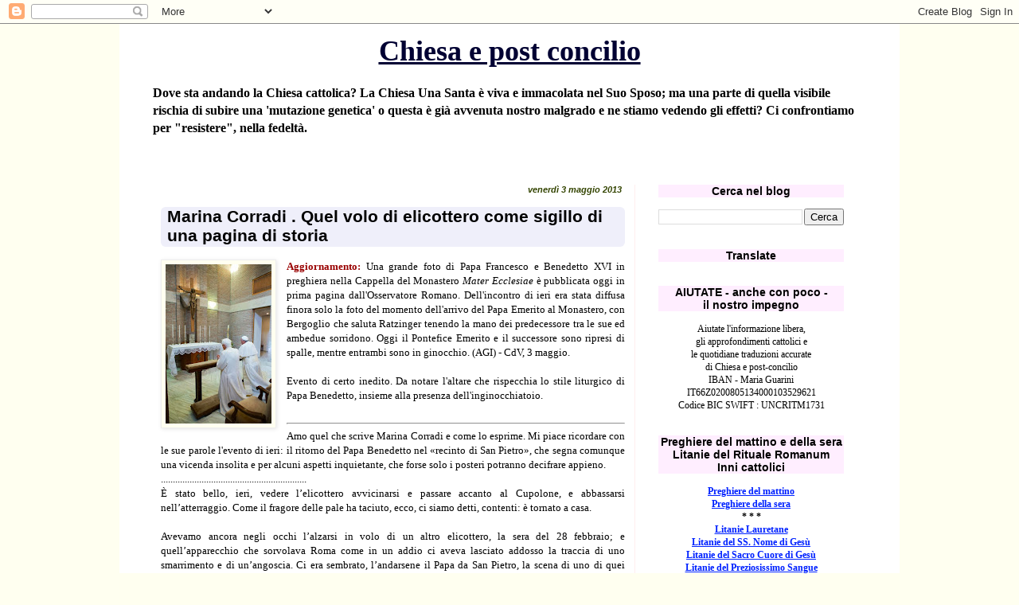

--- FILE ---
content_type: text/html; charset=UTF-8
request_url: https://chiesaepostconcilio.blogspot.com/2013/05/marina-corradi-quel-volo-di-elicottero.html
body_size: 81066
content:
<!DOCTYPE html>
<html class='v2' dir='ltr' lang='it'>
<head>
<link href='https://www.blogger.com/static/v1/widgets/335934321-css_bundle_v2.css' rel='stylesheet' type='text/css'/>
<meta content='width=1100' name='viewport'/>
<meta content='text/html; charset=UTF-8' http-equiv='Content-Type'/>
<meta content='blogger' name='generator'/>
<link href='https://chiesaepostconcilio.blogspot.com/favicon.ico' rel='icon' type='image/x-icon'/>
<link href='http://chiesaepostconcilio.blogspot.com/2013/05/marina-corradi-quel-volo-di-elicottero.html' rel='canonical'/>
<link rel="alternate" type="application/atom+xml" title="Chiesa e post concilio - Atom" href="https://chiesaepostconcilio.blogspot.com/feeds/posts/default" />
<link rel="alternate" type="application/rss+xml" title="Chiesa e post concilio - RSS" href="https://chiesaepostconcilio.blogspot.com/feeds/posts/default?alt=rss" />
<link rel="service.post" type="application/atom+xml" title="Chiesa e post concilio - Atom" href="https://www.blogger.com/feeds/5570132738557818436/posts/default" />

<link rel="alternate" type="application/atom+xml" title="Chiesa e post concilio - Atom" href="https://chiesaepostconcilio.blogspot.com/feeds/2347961644867155132/comments/default" />
<!--Can't find substitution for tag [blog.ieCssRetrofitLinks]-->
<link href='https://blogger.googleusercontent.com/img/b/R29vZ2xl/AVvXsEjBA_x91Az7GQA16ts1nYHZmFwTBhcsRnEDIwFw4JQv9Qxp8IUAF9wViY6eUYgM6xjPkpB3NgkPhHFY0YbLBDlKBYQNhJpCuaBIGKYOhBVMBNlnaPfUJW8qV3wfFUQBp0gL5ouvGwOXeU3g/s200/ritorno8.jpg' rel='image_src'/>
<meta content='http://chiesaepostconcilio.blogspot.com/2013/05/marina-corradi-quel-volo-di-elicottero.html' property='og:url'/>
<meta content='Marina Corradi . Quel volo di elicottero come sigillo di una pagina di storia ' property='og:title'/>
<meta content='   Aggiornamento:  Una grande foto di Papa Francesco e Benedetto XVI in preghiera nella Cappella del Monastero Mater Ecclesiae  è pubblicata...' property='og:description'/>
<meta content='https://blogger.googleusercontent.com/img/b/R29vZ2xl/AVvXsEjBA_x91Az7GQA16ts1nYHZmFwTBhcsRnEDIwFw4JQv9Qxp8IUAF9wViY6eUYgM6xjPkpB3NgkPhHFY0YbLBDlKBYQNhJpCuaBIGKYOhBVMBNlnaPfUJW8qV3wfFUQBp0gL5ouvGwOXeU3g/w1200-h630-p-k-no-nu/ritorno8.jpg' property='og:image'/>
<title>Chiesa e post concilio: Marina Corradi . Quel volo di elicottero come sigillo di una pagina di storia </title>
<style id='page-skin-1' type='text/css'><!--
/*
-----------------------------------------------
Blogger Template Style
Name:     Simple
Designer: Blogger
URL:      www.blogger.com
----------------------------------------------- */
/* Content
----------------------------------------------- */
body {
font: normal normal 12px Georgia, Utopia, 'Palatino Linotype', Palatino, serif;
color: #000000;
background: #fffff0 none repeat scroll top left;
padding: 0 0 0 0;
}
html body .region-inner {
min-width: 0;
max-width: 100%;
width: auto;
}
h2 {
font-size: 22px;
}
a:link {
text-decoration:none;
color: #0022ff;
}
a:visited {
text-decoration:none;
color: #4400ff;
}
a:hover {
text-decoration:underline;
color: #3399ff;
}
.body-fauxcolumn-outer .fauxcolumn-inner {
background: transparent none repeat scroll top left;
_background-image: none;
}
.body-fauxcolumn-outer .cap-top {
position: absolute;
z-index: 1;
height: 400px;
width: 100%;
}
.body-fauxcolumn-outer .cap-top .cap-left {
width: 100%;
background: transparent none repeat-x scroll top left;
_background-image: none;
}
.content-outer {
-moz-box-shadow: 0 0 0 rgba(0, 0, 0, .15);
-webkit-box-shadow: 0 0 0 rgba(0, 0, 0, .15);
-goog-ms-box-shadow: 0 0 0 #333333;
box-shadow: 0 0 0 rgba(0, 0, 0, .15);
margin-bottom: 1px;
}
.content-inner {
padding: 10px 40px;
}
.content-inner {
background-color: #ffffff;
}
/* Header
----------------------------------------------- */
.header-outer {
background: #ffffff none repeat-x scroll 0 -400px;
_background-image: none;
}
.Header h1 {
font: normal bold 36px Georgia, Utopia, 'Palatino Linotype', Palatino, serif;
color: #000033;
text-shadow: 0 0 0 rgba(0, 0, 0, .2);
}
.Header h1 a {
color: #000033;
}
.Header .description {
font-size: 18px;
color: #000000;
}
.header-inner .Header .titlewrapper {
padding: 22px 0;
}
.header-inner .Header .descriptionwrapper {
padding: 0 0;
}
/* Tabs
----------------------------------------------- */
.tabs-inner .section:first-child {
border-top: 0 solid #dddddd;
}
.tabs-inner .section:first-child ul {
margin-top: -1px;
border-top: 1px solid #dddddd;
border-left: 1px solid #dddddd;
border-right: 1px solid #dddddd;
}
.tabs-inner .widget ul {
background: #dddddd none repeat-x scroll 0 -800px;
_background-image: none;
border-bottom: 1px solid #dddddd;
margin-top: 0;
margin-left: -30px;
margin-right: -30px;
}
.tabs-inner .widget li a {
display: inline-block;
padding: .6em 1em;
font: normal normal 13px Georgia, Utopia, 'Palatino Linotype', Palatino, serif;
color: #ffdd00;
border-left: 1px solid #ffffff;
border-right: 1px solid #dddddd;
}
.tabs-inner .widget li:first-child a {
border-left: none;
}
.tabs-inner .widget li.selected a, .tabs-inner .widget li a:hover {
color: #ff0022;
background-color: #7f6e00;
text-decoration: none;
}
/* Columns
----------------------------------------------- */
.main-outer {
border-top: 0 solid #ffeeee;
}
.fauxcolumn-left-outer .fauxcolumn-inner {
border-right: 1px solid #ffeeee;
}
.fauxcolumn-right-outer .fauxcolumn-inner {
border-left: 1px solid #ffeeee;
}
/* Headings
----------------------------------------------- */
div.widget > h2,
div.widget h2.title {
margin: 0 0 1em 0;
font: normal bold 14px 'Trebuchet MS',Trebuchet,Verdana,sans-serif;
color: #000000;
}
/* Widgets
----------------------------------------------- */
.widget .zippy {
color: #8832ff;
text-shadow: 2px 2px 1px rgba(0, 0, 0, .1);
}
.widget .popular-posts ul {
list-style: none;
}
/* Posts
----------------------------------------------- */
h2.date-header {
font: normal bold 11px Arial, Tahoma, Helvetica, FreeSans, sans-serif;
}
.date-header span {
background-color: transparent;
color: #334400;
padding: 0.4em;
letter-spacing: 3px;
margin: inherit;
}
.main-inner {
padding-top: 35px;
padding-bottom: 65px;
}
.main-inner .column-center-inner {
padding: 0 0;
}
.main-inner .column-center-inner .section {
margin: 0 1em;
}
.post {
margin: 0 0 45px 0;
}
h3.post-title, .comments h4 {
font: normal bold 21px 'Trebuchet MS', Trebuchet, sans-serif;
margin: .75em 0 0;
}
.post-body {
font-size: 110%;
line-height: 1.4;
position: relative;
}
.post-body img, .post-body .tr-caption-container, .Profile img, .Image img,
.BlogList .item-thumbnail img {
padding: 2px;
background: #fffff0;
border: 1px solid #eeeeee;
-moz-box-shadow: 1px 1px 5px rgba(0, 0, 0, .1);
-webkit-box-shadow: 1px 1px 5px rgba(0, 0, 0, .1);
box-shadow: 1px 1px 5px rgba(0, 0, 0, .1);
}
.post-body img, .post-body .tr-caption-container {
padding: 5px;
}
.post-body .tr-caption-container {
color: #000011;
}
.post-body .tr-caption-container img {
padding: 0;
background: transparent;
border: none;
-moz-box-shadow: 0 0 0 rgba(0, 0, 0, .1);
-webkit-box-shadow: 0 0 0 rgba(0, 0, 0, .1);
box-shadow: 0 0 0 rgba(0, 0, 0, .1);
}
.post-header {
margin: 0 0 1.5em;
line-height: 1.6;
font-size: 90%;
}
.post-footer {
margin: 20px -2px 0;
padding: 5px 10px;
color: #334400;
background-color: transparent;
border-bottom: 1px solid transparent;
line-height: 1.6;
font-size: 90%;
}
#comments .comment-author {
padding-top: 1.5em;
border-top: 1px solid #ffeeee;
background-position: 0 1.5em;
}
#comments .comment-author:first-child {
padding-top: 0;
border-top: none;
}
.avatar-image-container {
margin: .2em 0 0;
}
#comments .avatar-image-container img {
border: 1px solid #eeeeee;
}
/* Comments
----------------------------------------------- */
.comments .comments-content .icon.blog-author {
background-repeat: no-repeat;
background-image: url([data-uri]);
}
.comments .comments-content .loadmore a {
border-top: 1px solid #8832ff;
border-bottom: 1px solid #8832ff;
}
.comments .comment-thread.inline-thread {
background-color: transparent;
}
.comments .continue {
border-top: 2px solid #8832ff;
}
/* Accents
---------------------------------------------- */
.section-columns td.columns-cell {
border-left: 1px solid #ffeeee;
}
.blog-pager {
background: transparent url(//www.blogblog.com/1kt/simple/paging_dot.png) repeat-x scroll top center;
}
.blog-pager-older-link, .home-link,
.blog-pager-newer-link {
background-color: #ffffff;
padding: 5px;
}
.footer-outer {
border-top: 1px dashed #bbbbbb;
}
/* Mobile
----------------------------------------------- */
body.mobile  {
background-size: auto;
}
.mobile .body-fauxcolumn-outer {
background: transparent none repeat scroll top left;
}
.mobile .body-fauxcolumn-outer .cap-top {
background-size: 100% auto;
}
.mobile .content-outer {
-webkit-box-shadow: 0 0 3px rgba(0, 0, 0, .15);
box-shadow: 0 0 3px rgba(0, 0, 0, .15);
}
.mobile .tabs-inner .widget ul {
margin-left: 0;
margin-right: 0;
}
.mobile .post {
margin: 0;
}
.mobile .main-inner .column-center-inner .section {
margin: 0;
}
.mobile .date-header span {
padding: 0.1em 10px;
margin: 0 -10px;
}
.mobile h3.post-title {
margin: 0;
}
.mobile .blog-pager {
background: transparent none no-repeat scroll top center;
}
.mobile .footer-outer {
border-top: none;
}
.mobile .main-inner, .mobile .footer-inner {
background-color: #ffffff;
}
.mobile-index-contents {
color: #000000;
}
.mobile-link-button {
background-color: #0022ff;
}
.mobile-link-button a:link, .mobile-link-button a:visited {
color: #ff9932;
}
.mobile .tabs-inner .section:first-child {
border-top: none;
}
.mobile .tabs-inner .PageList .widget-content {
background-color: #7f6e00;
color: #ff0022;
border-top: 1px solid #dddddd;
border-bottom: 1px solid #dddddd;
}
.mobile .tabs-inner .PageList .widget-content .pagelist-arrow {
border-left: 1px solid #dddddd;
}
h1.title { text-align: center }
h2 { text-align: center; }
h2.date-header { text-align: right }
h2.title { background-color:#fef }
.date-header span { letter-spacing:normal; font-style:italic }
a:link { text-decoration:underline; }
a:hover { text-decoration:underline; }
a:visited { text-decoration:underline; }
a { text-decoration:underline; }
h3 { margin-left:1em; margin-right:1em; margin-top:0.5em; margin-bottom:0.8em; padding-left:0.4em; padding-right:0.4em; padding-bottom:2px; background-color:#efeffa; border-radius:6px; }
h3.old-post-title { margin-left: 12px; margin-right: 12px; background-color:#fff9f6; }
.post-footer { text-align: right; }
.post-share-buttons { text-align: left; }
.goog-inline-block { text-align: left; }
.Header .description { font-size:16px; font-weight:bold }
.header-inner .Header .titlewrapper { padding: 3px 0; }
.jump-link { text-align:right; text-decoration:underline; margin-top:1px }
--></style>
<style id='template-skin-1' type='text/css'><!--
body {
min-width: 980px;
}
.content-outer, .content-fauxcolumn-outer, .region-inner {
min-width: 980px;
max-width: 980px;
_width: 980px;
}
.main-inner .columns {
padding-left: 0px;
padding-right: 293px;
}
.main-inner .fauxcolumn-center-outer {
left: 0px;
right: 293px;
/* IE6 does not respect left and right together */
_width: expression(this.parentNode.offsetWidth -
parseInt("0px") -
parseInt("293px") + 'px');
}
.main-inner .fauxcolumn-left-outer {
width: 0px;
}
.main-inner .fauxcolumn-right-outer {
width: 293px;
}
.main-inner .column-left-outer {
width: 0px;
right: 100%;
margin-left: -0px;
}
.main-inner .column-right-outer {
width: 293px;
margin-right: -293px;
}
#layout {
min-width: 0;
}
#layout .content-outer {
min-width: 0;
width: 800px;
}
#layout .region-inner {
min-width: 0;
width: auto;
}
body#layout div.add_widget {
padding: 8px;
}
body#layout div.add_widget a {
margin-left: 32px;
}
--></style>
<link href='https://www.blogger.com/dyn-css/authorization.css?targetBlogID=5570132738557818436&amp;zx=9361bb79-f8db-4e49-acbe-d155358b1466' media='none' onload='if(media!=&#39;all&#39;)media=&#39;all&#39;' rel='stylesheet'/><noscript><link href='https://www.blogger.com/dyn-css/authorization.css?targetBlogID=5570132738557818436&amp;zx=9361bb79-f8db-4e49-acbe-d155358b1466' rel='stylesheet'/></noscript>
<meta name='google-adsense-platform-account' content='ca-host-pub-1556223355139109'/>
<meta name='google-adsense-platform-domain' content='blogspot.com'/>

</head>
<body class='loading variant-simplysimple'>
<div class='navbar section' id='navbar' name='Navbar'><div class='widget Navbar' data-version='1' id='Navbar1'><script type="text/javascript">
    function setAttributeOnload(object, attribute, val) {
      if(window.addEventListener) {
        window.addEventListener('load',
          function(){ object[attribute] = val; }, false);
      } else {
        window.attachEvent('onload', function(){ object[attribute] = val; });
      }
    }
  </script>
<div id="navbar-iframe-container"></div>
<script type="text/javascript" src="https://apis.google.com/js/platform.js"></script>
<script type="text/javascript">
      gapi.load("gapi.iframes:gapi.iframes.style.bubble", function() {
        if (gapi.iframes && gapi.iframes.getContext) {
          gapi.iframes.getContext().openChild({
              url: 'https://www.blogger.com/navbar/5570132738557818436?po\x3d2347961644867155132\x26origin\x3dhttps://chiesaepostconcilio.blogspot.com',
              where: document.getElementById("navbar-iframe-container"),
              id: "navbar-iframe"
          });
        }
      });
    </script><script type="text/javascript">
(function() {
var script = document.createElement('script');
script.type = 'text/javascript';
script.src = '//pagead2.googlesyndication.com/pagead/js/google_top_exp.js';
var head = document.getElementsByTagName('head')[0];
if (head) {
head.appendChild(script);
}})();
</script>
</div></div>
<div class='body-fauxcolumns'>
<div class='fauxcolumn-outer body-fauxcolumn-outer'>
<div class='cap-top'>
<div class='cap-left'></div>
<div class='cap-right'></div>
</div>
<div class='fauxborder-left'>
<div class='fauxborder-right'></div>
<div class='fauxcolumn-inner'>
</div>
</div>
<div class='cap-bottom'>
<div class='cap-left'></div>
<div class='cap-right'></div>
</div>
</div>
</div>
<div class='content'>
<div class='content-fauxcolumns'>
<div class='fauxcolumn-outer content-fauxcolumn-outer'>
<div class='cap-top'>
<div class='cap-left'></div>
<div class='cap-right'></div>
</div>
<div class='fauxborder-left'>
<div class='fauxborder-right'></div>
<div class='fauxcolumn-inner'>
</div>
</div>
<div class='cap-bottom'>
<div class='cap-left'></div>
<div class='cap-right'></div>
</div>
</div>
</div>
<div class='content-outer'>
<div class='content-cap-top cap-top'>
<div class='cap-left'></div>
<div class='cap-right'></div>
</div>
<div class='fauxborder-left content-fauxborder-left'>
<div class='fauxborder-right content-fauxborder-right'></div>
<div class='content-inner'>
<header>
<div class='header-outer'>
<div class='header-cap-top cap-top'>
<div class='cap-left'></div>
<div class='cap-right'></div>
</div>
<div class='fauxborder-left header-fauxborder-left'>
<div class='fauxborder-right header-fauxborder-right'></div>
<div class='region-inner header-inner'>
<div class='header section' id='header' name='Intestazione'><div class='widget Header' data-version='1' id='Header1'>
<div id='header-inner'>
<div class='titlewrapper'>
<h1 class='title'>
<a href='https://chiesaepostconcilio.blogspot.com/'>
Chiesa e post concilio
</a>
</h1>
</div>
<div class='descriptionwrapper'>
<p class='description'><span>Dove sta andando la Chiesa cattolica? La Chiesa Una Santa è viva e immacolata nel Suo Sposo; ma una parte di quella visibile rischia di subire una 'mutazione genetica' o questa è già avvenuta nostro malgrado e ne stiamo vedendo gli effetti? Ci confrontiamo per "resistere", nella fedeltà.</span></p>
</div>
</div>
</div></div>
</div>
</div>
<div class='header-cap-bottom cap-bottom'>
<div class='cap-left'></div>
<div class='cap-right'></div>
</div>
</div>
</header>
<div class='tabs-outer'>
<div class='tabs-cap-top cap-top'>
<div class='cap-left'></div>
<div class='cap-right'></div>
</div>
<div class='fauxborder-left tabs-fauxborder-left'>
<div class='fauxborder-right tabs-fauxborder-right'></div>
<div class='region-inner tabs-inner'>
<div class='tabs section' id='crosscol' name='Multi-colonne'><div class='widget HTML' data-version='1' id='HTML46'>
<h2 class='title'>Peregrinatio Summorum Pontificum 2022</h2>
<div class='widget-content'>
</div>
<div class='clear'></div>
</div></div>
<div class='tabs no-items section' id='crosscol-overflow' name='Cross-Column 2'></div>
</div>
</div>
<div class='tabs-cap-bottom cap-bottom'>
<div class='cap-left'></div>
<div class='cap-right'></div>
</div>
</div>
<div class='main-outer'>
<div class='main-cap-top cap-top'>
<div class='cap-left'></div>
<div class='cap-right'></div>
</div>
<div class='fauxborder-left main-fauxborder-left'>
<div class='fauxborder-right main-fauxborder-right'></div>
<div class='region-inner main-inner'>
<div class='columns fauxcolumns'>
<div class='fauxcolumn-outer fauxcolumn-center-outer'>
<div class='cap-top'>
<div class='cap-left'></div>
<div class='cap-right'></div>
</div>
<div class='fauxborder-left'>
<div class='fauxborder-right'></div>
<div class='fauxcolumn-inner'>
</div>
</div>
<div class='cap-bottom'>
<div class='cap-left'></div>
<div class='cap-right'></div>
</div>
</div>
<div class='fauxcolumn-outer fauxcolumn-left-outer'>
<div class='cap-top'>
<div class='cap-left'></div>
<div class='cap-right'></div>
</div>
<div class='fauxborder-left'>
<div class='fauxborder-right'></div>
<div class='fauxcolumn-inner'>
</div>
</div>
<div class='cap-bottom'>
<div class='cap-left'></div>
<div class='cap-right'></div>
</div>
</div>
<div class='fauxcolumn-outer fauxcolumn-right-outer'>
<div class='cap-top'>
<div class='cap-left'></div>
<div class='cap-right'></div>
</div>
<div class='fauxborder-left'>
<div class='fauxborder-right'></div>
<div class='fauxcolumn-inner'>
</div>
</div>
<div class='cap-bottom'>
<div class='cap-left'></div>
<div class='cap-right'></div>
</div>
</div>
<!-- corrects IE6 width calculation -->
<div class='columns-inner'>
<div class='column-center-outer'>
<div class='column-center-inner'>
<div class='main section' id='main' name='Principale'><div class='widget Blog' data-version='1' id='Blog1'>
<div class='blog-posts hfeed'>

          <div class="date-outer">
        
<h2 class='date-header'><span>venerdì 3 maggio 2013</span></h2>

          <div class="date-posts">
        
<div class='post-outer'>
<div class='post hentry uncustomized-post-template' itemprop='blogPost' itemscope='itemscope' itemtype='http://schema.org/BlogPosting'>
<meta content='https://blogger.googleusercontent.com/img/b/R29vZ2xl/AVvXsEjBA_x91Az7GQA16ts1nYHZmFwTBhcsRnEDIwFw4JQv9Qxp8IUAF9wViY6eUYgM6xjPkpB3NgkPhHFY0YbLBDlKBYQNhJpCuaBIGKYOhBVMBNlnaPfUJW8qV3wfFUQBp0gL5ouvGwOXeU3g/s200/ritorno8.jpg' itemprop='image_url'/>
<meta content='5570132738557818436' itemprop='blogId'/>
<meta content='2347961644867155132' itemprop='postId'/>
<a name='2347961644867155132'></a>
<h3 class='post-title entry-title' itemprop='name'>
Marina Corradi . Quel volo di elicottero come sigillo di una pagina di storia 
</h3>
<div class='post-header'>
<div class='post-header-line-1'></div>
</div>
<div class='post-body entry-content' id='post-body-2347961644867155132' itemprop='description articleBody'>
<div style="text-align: justify;">
<div class="separator" style="clear: both; text-align: center;">
<a href="https://blogger.googleusercontent.com/img/b/R29vZ2xl/AVvXsEjBA_x91Az7GQA16ts1nYHZmFwTBhcsRnEDIwFw4JQv9Qxp8IUAF9wViY6eUYgM6xjPkpB3NgkPhHFY0YbLBDlKBYQNhJpCuaBIGKYOhBVMBNlnaPfUJW8qV3wfFUQBp0gL5ouvGwOXeU3g/s1600/ritorno8.jpg" imageanchor="1" style="clear: left; float: left; margin-bottom: 1em; margin-right: 1em;"><img border="0" height="200" src="https://blogger.googleusercontent.com/img/b/R29vZ2xl/AVvXsEjBA_x91Az7GQA16ts1nYHZmFwTBhcsRnEDIwFw4JQv9Qxp8IUAF9wViY6eUYgM6xjPkpB3NgkPhHFY0YbLBDlKBYQNhJpCuaBIGKYOhBVMBNlnaPfUJW8qV3wfFUQBp0gL5ouvGwOXeU3g/s200/ritorno8.jpg" width="133" /></a></div>
<b><span style="color: #990000;">Aggiornamento:</span></b>&nbsp;Una grande foto di Papa Francesco e Benedetto XVI in preghiera nella Cappella del Monastero <i>Mater Ecclesiae</i> è pubblicata oggi in prima pagina dall'Osservatore Romano. 
Dell'incontro di ieri era stata diffusa finora solo la foto del momento dell'arrivo del Papa Emerito al Monastero, con Bergoglio che saluta Ratzinger tenendo la mano dei predecessore tra le sue ed ambedue sorridono. 
Oggi il Pontefice Emerito e il successore sono ripresi di spalle, mentre entrambi sono in ginocchio. (AGI) - CdV, 3 maggio.<br />
<br />
Evento di certo inedito. Da notare l'altare che rispecchia lo stile liturgico di Papa Benedetto, insieme alla presenza dell'inginocchiatoio.<br />
<br /></div>
<hr />
<div style="text-align: justify;">
Amo quel che scrive Marina Corradi e come lo esprime. Mi piace ricordare con le sue parole l'evento di ieri: il ritorno del Papa Benedetto nel &#171;recinto di San Pietro&#187;, che segna comunque una vicenda insolita e per alcuni aspetti inquietante, che forse solo i posteri potranno decifrare appieno.</div>
.............................................................<br />
<div style="text-align: justify;">
È stato bello, ieri, vedere l&#8217;elicottero avvicinarsi e passare accanto al Cupolone, e abbassarsi nell&#8217;atterraggio. Come il fragore delle pale ha taciuto, ecco, ci siamo detti, contenti: è tornato a casa.</div>
<div style="text-align: justify;">
<br /></div>
<div style="text-align: justify;">
Avevamo ancora negli occhi l&#8217;alzarsi in volo di un altro elicottero, la sera del 28 febbraio; e quell&#8217;apparecchio che sorvolava Roma come in un addio ci aveva lasciato addosso la traccia di uno smarrimento e di un&#8217;angoscia. Ci era sembrato, l&#8217;andarsene il Papa da San Pietro, la scena di uno di quei film americani che raccontano venture ma non lontane apocalissi. Per un momento, nel rombo delle pale che si andava allontanando, avevamo perfino dubitato che il soglio di Pietro potesse vacillare, dopo duemila anni.</div>
<div style="text-align: justify;">
<br /></div>
<div style="text-align: justify;">
<a href="https://blogger.googleusercontent.com/img/b/R29vZ2xl/AVvXsEiq73iJ5HdUse2cYqUuKvALWaWkvzDQlCOCUURXWIdt5pPPC-DmSBE-nOFZwwl_1R2NzR16ZYAxaJzJHnqU5bxHsrwwFsBUh6RoqXoXMM2Nd3hXPraJhKNxr43xAhMD2oJh-T79kjgzpBta/s1600/ritorno.jpg" imageanchor="1" style="clear: right; float: right; margin-bottom: 1em; margin-left: 1em;"><img border="0" height="320" src="https://blogger.googleusercontent.com/img/b/R29vZ2xl/AVvXsEiq73iJ5HdUse2cYqUuKvALWaWkvzDQlCOCUURXWIdt5pPPC-DmSBE-nOFZwwl_1R2NzR16ZYAxaJzJHnqU5bxHsrwwFsBUh6RoqXoXMM2Nd3hXPraJhKNxr43xAhMD2oJh-T79kjgzpBta/s320/ritorno.jpg" width="300" /></a>Due mesi dopo, alla stessa ora, un elicottero ha riportato Benedetto a casa. Lo ha accolto con un abbraccio Francesco, un Papa già profondamente amato dal popolo cristiano. E allora, in un momento abbiamo come rivisto il film di questi due mesi. La rinuncia, l&#8217;ultima udienza, il congedo. E poi i giorni del Conclave, e l&#8217;attesa, nella piazza battuta dalla pioggia, con gli occhi fissi al camino della Sistina. E la fumata bianca infine contro il cielo già buio, e quella folla che di corsa arrivava da tutta Roma, come presa da una collettiva viscerale contentezza: perché di nuovo Roma aveva un Papa. E l&#8217;innamorarsi della piazza, immediato, di quell&#8217;uomo che esordiva semplicemente: &#171;Cari fratelli e sorelle, buonasera&#187;.&nbsp;</div>
<div style="text-align: justify;">
Sì, adesso, avendo visto e vissuto queste settimane, possiamo ripensare all&#8217;elicottero che lasciava il Vaticano, il 28 febbraio, senza più quel malessere addosso. Ora abbiamo visto quale disegno si è svolto sotto ai nostri occhi, ora cominciamo a capire che quella rinuncia si fondava su una profondissima fede: sulla assoluta certezza che la barca della Chiesa non è degli uomini, ma di Cristo, &#171;che non la lascia affondare&#187;.</div>
<div style="text-align: justify;">
<br /></div>
<div style="text-align: justify;">
E abbiamo riletto e colmato di senso le parole di Benedetto al Seminario romano maggiore, due giorni prima dell&#8217;annuncio: &#171;Essendo cristiani, sappiamo che nostro è il futuro e l&#8217;albero della Chiesa non è un albero morente, ma l&#8217;albero che cresce sempre di nuovo. Quindi, abbiamo motivo di non lasciarci impressionare - come ha detto papa Giovanni - dai profeti di sventura, che dicono: la Chiesa, bene, è un albero venuto dal grano di senape, cresciuto in due millenni, adesso ha il tempo dietro di sé, adesso è il tempo in cui muore. No. La Chiesa si rinnova sempre, rinasce sempre&#187;.</div>
<div style="text-align: justify;">
<br /></div>
<div style="text-align: justify;">
Ci sembrano queste parole, adesso, già tese a rincuorarci, a dirci in anticipo: non abbiate paura. E ci soffermiamo, ancora, proprio sull&#8217;ultima frase di Benedetto, nella Sala Clementina, quel promettere &#171;incondizionata reverenza e obbedienza&#187; al futuro Papa che, sconosciuto, già gli stava davanti, tra i cardinali; ma promettere con la formula della Regola Bollata numero 76 delle Fonti francescane, con cui san Francesco si sottometteva a papa Onorio. Il che, certo, può essere una coincidenza, però di quelle coincidenze che ci interrogano, perché sembrano un segno. E dunque ora che abbiamo visto e vissuto questi due mesi della Chiesa, quell&#8217;elicottero che se ne andava da Roma non ci sembra più un brutto sogno; e invece l&#8217;altro, che è arrivato ieri, sigilla in fondo queste settimane. Vivrà, il Papa emerito, in una clausura, in cui ha promesso di portare &#171;tutti e tutto&#187;. Fra quattro mura, ma mai solo, nel respiro costante della preghiera. Non ci aveva abbandonati, e adesso lo sappiamo. Però come siamo stati contenti nel vedere, ieri, l&#8217;elicottero arrivare, e abbassarsi. Perché è nel &#171;recinto di San Pietro&#187;, che quell&#8217;amato vecchio deve stare. Perché mancava ancora qualcosa, fino a ieri, quando ci siamo detti: è tornato a casa.</div>
_______________________________<br />
&#169; Copyright Avvenire, 3 maggio 2013
<div style='clear: both;'></div>
</div>
<div class='post-footer'>
<div class='post-footer-line post-footer-line-1'>
<span class='post-author vcard'>
Pubblicato da
<span class='fn' itemprop='author' itemscope='itemscope' itemtype='http://schema.org/Person'>
<span itemprop='name'>Anonimo</span>
</span>
</span>
<span class='post-timestamp'>
alle
<meta content='http://chiesaepostconcilio.blogspot.com/2013/05/marina-corradi-quel-volo-di-elicottero.html' itemprop='url'/>
<a class='timestamp-link' href='https://chiesaepostconcilio.blogspot.com/2013/05/marina-corradi-quel-volo-di-elicottero.html' rel='bookmark' title='permanent link'><abbr class='published' itemprop='datePublished' title='2013-05-03T11:30:00+02:00'>11:30</abbr></a>
</span>
<span class='post-comment-link'>
</span>
<span class='post-icons'>
<span class='item-control blog-admin pid-369713189'>
<a href='https://www.blogger.com/post-edit.g?blogID=5570132738557818436&postID=2347961644867155132&from=pencil' title='Modifica post'>
<img alt='' class='icon-action' height='18' src='https://resources.blogblog.com/img/icon18_edit_allbkg.gif' width='18'/>
</a>
</span>
</span>
<div class='post-share-buttons goog-inline-block'>
<a class='goog-inline-block share-button sb-email' href='https://www.blogger.com/share-post.g?blogID=5570132738557818436&postID=2347961644867155132&target=email' target='_blank' title='Invia tramite email'><span class='share-button-link-text'>Invia tramite email</span></a><a class='goog-inline-block share-button sb-blog' href='https://www.blogger.com/share-post.g?blogID=5570132738557818436&postID=2347961644867155132&target=blog' onclick='window.open(this.href, "_blank", "height=270,width=475"); return false;' target='_blank' title='Postalo sul blog'><span class='share-button-link-text'>Postalo sul blog</span></a><a class='goog-inline-block share-button sb-twitter' href='https://www.blogger.com/share-post.g?blogID=5570132738557818436&postID=2347961644867155132&target=twitter' target='_blank' title='Condividi su X'><span class='share-button-link-text'>Condividi su X</span></a><a class='goog-inline-block share-button sb-facebook' href='https://www.blogger.com/share-post.g?blogID=5570132738557818436&postID=2347961644867155132&target=facebook' onclick='window.open(this.href, "_blank", "height=430,width=640"); return false;' target='_blank' title='Condividi su Facebook'><span class='share-button-link-text'>Condividi su Facebook</span></a><a class='goog-inline-block share-button sb-pinterest' href='https://www.blogger.com/share-post.g?blogID=5570132738557818436&postID=2347961644867155132&target=pinterest' target='_blank' title='Condividi su Pinterest'><span class='share-button-link-text'>Condividi su Pinterest</span></a>
</div>
</div>
<div class='post-footer-line post-footer-line-2'>
<span class='post-labels'>
</span>
</div>
<div class='post-footer-line post-footer-line-3'>
<span class='post-location'>
</span>
</div>
</div>
</div>
<div class='comments' id='comments'>
<a name='comments'></a>
<h4>83 commenti:</h4>
<div id='Blog1_comments-block-wrapper'>
<dl class='' id='comments-block'>
<dt class='comment-author anon-comment-icon' id='c1637574147336740066'>
<a name='c1637574147336740066'></a>
<a href='http://eschaton.ch/' rel='nofollow'>Eschaton.ch</a>
ha detto...
</dt>
<dd class='comment-body' id='Blog1_cmt-1637574147336740066'>
<p>
Non riesco a farmi all&#39;idea che il Papa si è dimesso e che ora cene sono pure due tra i muri vaticani.
</p>
</dd>
<dd class='comment-footer'>
<span class='comment-timestamp'>
<a href='https://chiesaepostconcilio.blogspot.com/2013/05/marina-corradi-quel-volo-di-elicottero.html?showComment=1367575527570#c1637574147336740066' title='comment permalink'>
03 maggio, 2013 12:05
</a>
<span class='item-control blog-admin pid-369713189'>
<a class='comment-delete' href='https://www.blogger.com/comment/delete/5570132738557818436/1637574147336740066' title='Elimina commento'>
<img src='https://resources.blogblog.com/img/icon_delete13.gif'/>
</a>
</span>
</span>
</dd>
<dt class='comment-author anon-comment-icon' id='c7582942357305925711'>
<a name='c7582942357305925711'></a>
Anonimo
ha detto...
</dt>
<dd class='comment-body' id='Blog1_cmt-7582942357305925711'>
<p>
Però non è strano che Francesco I, come &quot;vescovo di Roma&quot; (è così che preferisce definirsi) coesiste al &quot;Papa emerito&quot; ?
</p>
</dd>
<dd class='comment-footer'>
<span class='comment-timestamp'>
<a href='https://chiesaepostconcilio.blogspot.com/2013/05/marina-corradi-quel-volo-di-elicottero.html?showComment=1367575794273#c7582942357305925711' title='comment permalink'>
03 maggio, 2013 12:09
</a>
<span class='item-control blog-admin pid-369713189'>
<a class='comment-delete' href='https://www.blogger.com/comment/delete/5570132738557818436/7582942357305925711' title='Elimina commento'>
<img src='https://resources.blogblog.com/img/icon_delete13.gif'/>
</a>
</span>
</span>
</dd>
<dt class='comment-author anon-comment-icon' id='c3957498960628123071'>
<a name='c3957498960628123071'></a>
Anonimo
ha detto...
</dt>
<dd class='comment-body' id='Blog1_cmt-3957498960628123071'>
<p>
al di là delle considerazioni sentimentali resta la stranezza di quanto stiamo vivendo da qualche mese.<br />Sembriamo tutti attori su un set la cui regie ci è ignota, ma è un film che sta piacendo a molti. Pochi restano pensosi...
</p>
</dd>
<dd class='comment-footer'>
<span class='comment-timestamp'>
<a href='https://chiesaepostconcilio.blogspot.com/2013/05/marina-corradi-quel-volo-di-elicottero.html?showComment=1367581710443#c3957498960628123071' title='comment permalink'>
03 maggio, 2013 13:48
</a>
<span class='item-control blog-admin pid-369713189'>
<a class='comment-delete' href='https://www.blogger.com/comment/delete/5570132738557818436/3957498960628123071' title='Elimina commento'>
<img src='https://resources.blogblog.com/img/icon_delete13.gif'/>
</a>
</span>
</span>
</dd>
<dt class='comment-author blogger-comment-icon' id='c4676190150444157575'>
<a name='c4676190150444157575'></a>
<a href='https://www.blogger.com/profile/11245650386435909785' rel='nofollow'>Unknown</a>
ha detto...
</dt>
<dd class='comment-body' id='Blog1_cmt-4676190150444157575'>
<p>
Quanta melassa! <br />Ad occhio l&#39;avrei preso per un editoriale di Famglia Cristiana, poi leggo che è Avvenire; la linea di pensiero è quella.<br /><br />Bello davvero! E come ci riescono ad infarcire di vacuo sentimentalismo ogni cosa, questi venditori di zucchero filato! Impressionante. <br /><br />L&#39;abdicazione, - zitto si dice rinuncia! - ah scusate tutti: &quot;la rinuncia che si fondava su una profondissima fede&quot;. Fede profonda quella che Gli ha impedito per 8 anni di combattere il progressismo, l&#39;eresia e il modernismo, mentre nelle sue encicliche si interessava di economia solidale, NWO - scriviamolo così: è piu politically correct - e quant&#39;altro. <br /><br />Li vedo tutti insieme nella mia mente questi otto anni. Pendere dalla Sue labbra aspettando che tra  un saluto ad un rabbino e l&#39;altro, almeno potessi udire una condanna precisa, autorevole, papale ( nel vero senso della parola) di tutto quel mondo marcio che combatte il Sacro Deposito della Fede. Ed invece niente di tutto questo: Neocatecumenali approvati, Ravasi cardinale e chi più ne ha più ne metta! Non dimentichiamo la Summorum Pontificum per avere i piedi in tutte le scarpe! Ma si sa lui di scarpe se ne intendeva!<br /><br />Rosse come il sangue dei martiri che nemmeno lontanamente questa Chiesa vuole imitare, trincerandosi dietro il plauso delle piazze all&#39;assordante Papa-Show! Rosso come la vergogna di un&#39;ideologia ecumenista che tace il fiume di sangue fluente nelle terre islamiche e indiane perché   bisogna guardare a quello che ci unisce. Se poi a dividerci c&#39;è un&#39;ecatombe di nostri fratelli uccsi, violentati, torturati in odium fidei, pazienza! La nostra fede è profonda! <br />Anzi: iucunditas, iucunditas!<br /> Noi abbiamo il Papa povero, che con un pò di zucchero a velo, tanta demagogia e odore di pecora va in bocca al lupo al posto di quell&#39;Altro che con le scarpette rosse - davvero inutili!-  &quot;ingravescente aetate&quot;, &quot;3 metri sopra cielo&quot; ci saluta e vissero tutti felici e contenti.
</p>
</dd>
<dd class='comment-footer'>
<span class='comment-timestamp'>
<a href='https://chiesaepostconcilio.blogspot.com/2013/05/marina-corradi-quel-volo-di-elicottero.html?showComment=1367581720297#c4676190150444157575' title='comment permalink'>
03 maggio, 2013 13:48
</a>
<span class='item-control blog-admin pid-1577886165'>
<a class='comment-delete' href='https://www.blogger.com/comment/delete/5570132738557818436/4676190150444157575' title='Elimina commento'>
<img src='https://resources.blogblog.com/img/icon_delete13.gif'/>
</a>
</span>
</span>
</dd>
<dt class='comment-author anon-comment-icon' id='c139618719056672834'>
<a name='c139618719056672834'></a>
Osservatore
ha detto...
</dt>
<dd class='comment-body' id='Blog1_cmt-139618719056672834'>
<p>
@ OT<br /><br />ringrazio Luisa e Luciana Cuppo (simpaticissima) per le parole che hanno voluto scrivermi, in risposta al mio OT di un paio di settimane fa.<br />Mic ha invece voluto confermarsi algida.<br /><br />Io me ne sto appartato:<br />non so cosa il Signore mi stia chiedendo.<br />Non riesco a non essere in comunione con il Papa, ma mirendo conto che per me Francesco è un po&#39; come se non esistesse.<br />E se tutto sto stravolgimento è avvenuto non possiamo che ringraziare il nostro Benedetto XVI.<br />La famiglia pontificia è composta da prelati di stretta osservanza benedettiana: il segretario Xuereb, il prefetto della casa pontificia Gängswein, l&#39;elemosiniere Pozzo, al quale si aggiunge il cerimoniere Guido Marini (che nonfa però parte della famiglia pontificia).<br />Tutti prelati vicini alla Tradizione.<br />Mi chiedo come possano collaborare (vivendo gomito a gomito) con Francesco, che del disprezzo dei simboli ha fatto uno dei suoi scopi prioritari.
</p>
</dd>
<dd class='comment-footer'>
<span class='comment-timestamp'>
<a href='https://chiesaepostconcilio.blogspot.com/2013/05/marina-corradi-quel-volo-di-elicottero.html?showComment=1367581987214#c139618719056672834' title='comment permalink'>
03 maggio, 2013 13:53
</a>
<span class='item-control blog-admin pid-369713189'>
<a class='comment-delete' href='https://www.blogger.com/comment/delete/5570132738557818436/139618719056672834' title='Elimina commento'>
<img src='https://resources.blogblog.com/img/icon_delete13.gif'/>
</a>
</span>
</span>
</dd>
<dt class='comment-author anon-comment-icon' id='c1690401556424278917'>
<a name='c1690401556424278917'></a>
rocco e il cane
ha detto...
</dt>
<dd class='comment-body' id='Blog1_cmt-1690401556424278917'>
<p>
&quot;Rosse come il sangue dei martiri che nemmeno lontanamente questa Chiesa vuole imitare&quot; <br /><br />sono d&#39;accordo. tanto che il vescovo di Roma manco se le mette piu&#39; le scarpe rosse
</p>
</dd>
<dd class='comment-footer'>
<span class='comment-timestamp'>
<a href='https://chiesaepostconcilio.blogspot.com/2013/05/marina-corradi-quel-volo-di-elicottero.html?showComment=1367582125321#c1690401556424278917' title='comment permalink'>
03 maggio, 2013 13:55
</a>
<span class='item-control blog-admin pid-369713189'>
<a class='comment-delete' href='https://www.blogger.com/comment/delete/5570132738557818436/1690401556424278917' title='Elimina commento'>
<img src='https://resources.blogblog.com/img/icon_delete13.gif'/>
</a>
</span>
</span>
</dd>
<dt class='comment-author anon-comment-icon' id='c8801334146797982736'>
<a name='c8801334146797982736'></a>
Anonimo
ha detto...
</dt>
<dd class='comment-body' id='Blog1_cmt-8801334146797982736'>
<p>
Juan,<br />grazie. Sai bene che condivido ogni tua parola e apprezzo l&#39;ironia, che rivela amarezza delusione e sofferenza, che conosco bene... <br />Ho già spiegato in apertura che ho dato spazio al mio sentimento, perché è evidente che l&#39;evento &quot;abdicazione&quot;, come ripetutamente ricordato in questo blog, è canonicamente ineccepibile, ma i suoi lati ambigui, forse anche oscuri, li ha. Anche se non da tutti, purtroppo, percepiti.
</p>
</dd>
<dd class='comment-footer'>
<span class='comment-timestamp'>
<a href='https://chiesaepostconcilio.blogspot.com/2013/05/marina-corradi-quel-volo-di-elicottero.html?showComment=1367582131125#c8801334146797982736' title='comment permalink'>
03 maggio, 2013 13:55
</a>
<span class='item-control blog-admin pid-369713189'>
<a class='comment-delete' href='https://www.blogger.com/comment/delete/5570132738557818436/8801334146797982736' title='Elimina commento'>
<img src='https://resources.blogblog.com/img/icon_delete13.gif'/>
</a>
</span>
</span>
</dd>
<dt class='comment-author anon-comment-icon' id='c2875145928173919747'>
<a name='c2875145928173919747'></a>
Anonimo
ha detto...
</dt>
<dd class='comment-body' id='Blog1_cmt-2875145928173919747'>
<p>
Stamattina il papa ha parlato del coraggio della Chiesa, buona cosa...<br />Vorremmo vederlo in tutti...<br /><br />http://it.radiovaticana.va/news/2013/05/03/il_papa:_la_chiesa_deve_essere_coraggiosa,_no_ai_cristiani_tiepidi/it1-688542
</p>
</dd>
<dd class='comment-footer'>
<span class='comment-timestamp'>
<a href='https://chiesaepostconcilio.blogspot.com/2013/05/marina-corradi-quel-volo-di-elicottero.html?showComment=1367582257516#c2875145928173919747' title='comment permalink'>
03 maggio, 2013 13:57
</a>
<span class='item-control blog-admin pid-369713189'>
<a class='comment-delete' href='https://www.blogger.com/comment/delete/5570132738557818436/2875145928173919747' title='Elimina commento'>
<img src='https://resources.blogblog.com/img/icon_delete13.gif'/>
</a>
</span>
</span>
</dd>
<dt class='comment-author anon-comment-icon' id='c3597464183236576347'>
<a name='c3597464183236576347'></a>
Anonimo
ha detto...
</dt>
<dd class='comment-body' id='Blog1_cmt-3597464183236576347'>
<p>
Storia di Piera e del suo suicidio assistito (video). I cattolici attendono una parola dai loro pastori <br /><br />http://video.repubblica.it/cronaca/storia-di-piera-e-del-suo-suicidio-assistito/127154/125656?ref=HREA-1<br /><br />sabato 4 maggio la prima giornata di mobilitazione nazionale per la raccolta di firme sulla proposta di legge pro eutanasia
</p>
</dd>
<dd class='comment-footer'>
<span class='comment-timestamp'>
<a href='https://chiesaepostconcilio.blogspot.com/2013/05/marina-corradi-quel-volo-di-elicottero.html?showComment=1367582427050#c3597464183236576347' title='comment permalink'>
03 maggio, 2013 14:00
</a>
<span class='item-control blog-admin pid-369713189'>
<a class='comment-delete' href='https://www.blogger.com/comment/delete/5570132738557818436/3597464183236576347' title='Elimina commento'>
<img src='https://resources.blogblog.com/img/icon_delete13.gif'/>
</a>
</span>
</span>
</dd>
<dt class='comment-author anon-comment-icon' id='c7286435739136022771'>
<a name='c7286435739136022771'></a>
Anonimo
ha detto...
</dt>
<dd class='comment-body' id='Blog1_cmt-7286435739136022771'>
<p>
Mah... più vicino all&#39;idea di De San Mattia che all&#39;auytrice dell&#39;articolo. Francamente lo trovo buonista, di quel buonismo mieloso che fa venire il diabete. La situazione anomala, se non assurda di avere due pontefici minimamente toccata. 
</p>
</dd>
<dd class='comment-footer'>
<span class='comment-timestamp'>
<a href='https://chiesaepostconcilio.blogspot.com/2013/05/marina-corradi-quel-volo-di-elicottero.html?showComment=1367582457537#c7286435739136022771' title='comment permalink'>
03 maggio, 2013 14:00
</a>
<span class='item-control blog-admin pid-369713189'>
<a class='comment-delete' href='https://www.blogger.com/comment/delete/5570132738557818436/7286435739136022771' title='Elimina commento'>
<img src='https://resources.blogblog.com/img/icon_delete13.gif'/>
</a>
</span>
</span>
</dd>
<dt class='comment-author anon-comment-icon' id='c5991363691334331411'>
<a name='c5991363691334331411'></a>
rafminimi@infinito.it
ha detto...
</dt>
<dd class='comment-body' id='Blog1_cmt-5991363691334331411'>
<p>
<br /> mic ha detto...<br />Juan,<br />grazie. Sai bene che condivido ogni tua parola e apprezzo l&#39;ironia, che rivela amarezza delusione e sofferenza. <br />Ho già spiegato in apertura che ho dato spazio al mio sentimento, perché è evidente che l&#39;evento &quot;abdicazione&quot;, come ripetutamente ricordato in questo blog, è canonicamente ineccepibile, ma i suoi lati ambigui, forse anche oscuri, li ha. Anche se non da tutti, purtroppo, percepiti.<br />Però chi ha sale in zucca li percepisce. Lo sapete che io, proprio io che passo per filo-cripto-para-sedevacantista (quanto meno &quot;IN PECTORE&quot;)mi trovo a dover smorzare e buttare acqua sul fuoco a derive sedevacantiste, da parte di amici che fino al 13 marzo avevano&quot;dormito il sonno del giusto&quot;? Ovvero che frequentavano le parrocchie moderne?
</p>
</dd>
<dd class='comment-footer'>
<span class='comment-timestamp'>
<a href='https://chiesaepostconcilio.blogspot.com/2013/05/marina-corradi-quel-volo-di-elicottero.html?showComment=1367582686581#c5991363691334331411' title='comment permalink'>
03 maggio, 2013 14:04
</a>
<span class='item-control blog-admin pid-369713189'>
<a class='comment-delete' href='https://www.blogger.com/comment/delete/5570132738557818436/5991363691334331411' title='Elimina commento'>
<img src='https://resources.blogblog.com/img/icon_delete13.gif'/>
</a>
</span>
</span>
</dd>
<dt class='comment-author anon-comment-icon' id='c3566330171612628423'>
<a name='c3566330171612628423'></a>
Anonimo
ha detto...
</dt>
<dd class='comment-body' id='Blog1_cmt-3566330171612628423'>
<p>
<i>Mic ha invece voluto confermarsi algida.</i><br /><br />Algida, solo per aver riconosciuto in tutta sincerità di non rimpianger nulla di quell&#39;amara e dura esperienza su MiL che mostravi di ricordare con nostalgia?<br />Forse perché non eri tu il bersaglio preso di mira (da più parti) con accanimenti degni di miglior causa?<br /><br />Del resto, mi pare che qui il dialogo può proseguire e questo dimostra come non mi leghi nulla al dito e sia cosa buona e giusta andare sempre oltre e ripartire con migliori propositi. Questo vale per tutti.
</p>
</dd>
<dd class='comment-footer'>
<span class='comment-timestamp'>
<a href='https://chiesaepostconcilio.blogspot.com/2013/05/marina-corradi-quel-volo-di-elicottero.html?showComment=1367582915732#c3566330171612628423' title='comment permalink'>
03 maggio, 2013 14:08
</a>
<span class='item-control blog-admin pid-369713189'>
<a class='comment-delete' href='https://www.blogger.com/comment/delete/5570132738557818436/3566330171612628423' title='Elimina commento'>
<img src='https://resources.blogblog.com/img/icon_delete13.gif'/>
</a>
</span>
</span>
</dd>
<dt class='comment-author anon-comment-icon' id='c1155104814068690253'>
<a name='c1155104814068690253'></a>
Anonimo
ha detto...
</dt>
<dd class='comment-body' id='Blog1_cmt-1155104814068690253'>
<p>
<i>Mi chiedo come possano collaborare (vivendo gomito a gomito) con Francesco, che del disprezzo dei simboli ha fatto uno dei suoi scopi prioritari.</i><br /><br />Stiamo ancora aspettando atti concreti che dimostrino cosa c&#39;è dietro questa ostentata essenzialità (chiamiamola così)...
</p>
</dd>
<dd class='comment-footer'>
<span class='comment-timestamp'>
<a href='https://chiesaepostconcilio.blogspot.com/2013/05/marina-corradi-quel-volo-di-elicottero.html?showComment=1367583084640#c1155104814068690253' title='comment permalink'>
03 maggio, 2013 14:11
</a>
<span class='item-control blog-admin pid-369713189'>
<a class='comment-delete' href='https://www.blogger.com/comment/delete/5570132738557818436/1155104814068690253' title='Elimina commento'>
<img src='https://resources.blogblog.com/img/icon_delete13.gif'/>
</a>
</span>
</span>
</dd>
<dt class='comment-author anon-comment-icon' id='c1743587355070308973'>
<a name='c1743587355070308973'></a>
Anonimo
ha detto...
</dt>
<dd class='comment-body' id='Blog1_cmt-1743587355070308973'>
<p>
AIUTO!<br />Di male in peggio, ma cosa hanno bevuto???<br /><br />Enzo Bianchi ci aiuta a reinventare la Chiesa&quot; , padre Lombardi<br /><br />http://vaticaninsider.lastampa.it/news/dettaglio-articolo/articolo/bianchi-bianchi-bianchi-24515/ <br /><br />E. Bianchi: Pensando alla mia vita nella Chiesa non posso passare sotto silenzio lo speciale ringraziamento al Signore per la grazia di una &#39;primavera&#39; conosciuta, quando entravo nella giovinezza: la primavera di papa Giovanni XXIII e del Concilio, quella che ha determinato tutta la mia vita&#8221;. &#8220;Ma ora &#8211; aggiunge - nella mia anzianità, mi sento di ringraziare il Signore per la primavera che vedo abbozzarsi di nuovo nella Chiesa. Una primavera inaugurata da papa Francesco, e certo preparata da papa Benedetto XVI. Ve lo confesso, la mia tristezza nella certezza di un non più lontano esodo si è fatta meno forte, perchè vedo che ciò in cui ho creduto è possibile: sì: la Chiesa è riformabile&#8221;. 
</p>
</dd>
<dd class='comment-footer'>
<span class='comment-timestamp'>
<a href='https://chiesaepostconcilio.blogspot.com/2013/05/marina-corradi-quel-volo-di-elicottero.html?showComment=1367583168724#c1743587355070308973' title='comment permalink'>
03 maggio, 2013 14:12
</a>
<span class='item-control blog-admin pid-369713189'>
<a class='comment-delete' href='https://www.blogger.com/comment/delete/5570132738557818436/1743587355070308973' title='Elimina commento'>
<img src='https://resources.blogblog.com/img/icon_delete13.gif'/>
</a>
</span>
</span>
</dd>
<dt class='comment-author anon-comment-icon' id='c7891469333184309274'>
<a name='c7891469333184309274'></a>
Japhet
ha detto...
</dt>
<dd class='comment-body' id='Blog1_cmt-7891469333184309274'>
<p>
&quot;Mic ha invece voluto confermarsi algida.&quot;<br /><br />Con questa uscita, che poteva risparmiarsi dimostra mancanza di generosità e rispetto nei confronti di chi la ospita. <br /><br />&quot;Non riesco a non essere in comunione con il Papa, ma mirendo conto che per me Francesco è un po&#39; come se non esistesse.&quot;<br /><br />Penso che la comunione, più che un sentimento è un dato di fatto che è normale avere col papa regnante. E questo lo è a pieno titolo.<br />Il &quot;come non esistesse&quot; riesce un po&#39; difficile sia per i sia atti e parole anticonformisti che per come ce li sbandierano ogni giorno e da ogni parte.<br />
</p>
</dd>
<dd class='comment-footer'>
<span class='comment-timestamp'>
<a href='https://chiesaepostconcilio.blogspot.com/2013/05/marina-corradi-quel-volo-di-elicottero.html?showComment=1367584170097#c7891469333184309274' title='comment permalink'>
03 maggio, 2013 14:29
</a>
<span class='item-control blog-admin pid-369713189'>
<a class='comment-delete' href='https://www.blogger.com/comment/delete/5570132738557818436/7891469333184309274' title='Elimina commento'>
<img src='https://resources.blogblog.com/img/icon_delete13.gif'/>
</a>
</span>
</span>
</dd>
<dt class='comment-author anon-comment-icon' id='c2881589333867827077'>
<a name='c2881589333867827077'></a>
Japhet
ha detto...
</dt>
<dd class='comment-body' id='Blog1_cmt-2881589333867827077'>
<p>
&quot;Stiamo ancora aspettando atti concreti che dimostrino cosa c&#39;è dietro questa ostentata essenzialità (chiamiamola così)...&quot;<br /><br />Qualche atto c&#39;è stato. E non molto incoraggiante per la tradizione.<br /><br />
</p>
</dd>
<dd class='comment-footer'>
<span class='comment-timestamp'>
<a href='https://chiesaepostconcilio.blogspot.com/2013/05/marina-corradi-quel-volo-di-elicottero.html?showComment=1367584268379#c2881589333867827077' title='comment permalink'>
03 maggio, 2013 14:31
</a>
<span class='item-control blog-admin pid-369713189'>
<a class='comment-delete' href='https://www.blogger.com/comment/delete/5570132738557818436/2881589333867827077' title='Elimina commento'>
<img src='https://resources.blogblog.com/img/icon_delete13.gif'/>
</a>
</span>
</span>
</dd>
<dt class='comment-author anon-comment-icon' id='c6298593266179089005'>
<a name='c6298593266179089005'></a>
Anonimo
ha detto...
</dt>
<dd class='comment-body' id='Blog1_cmt-6298593266179089005'>
<p>
E poi tutti i nemici della chiesa , dentro e fuori, tutti entusiasti.<br />strano, no?
</p>
</dd>
<dd class='comment-footer'>
<span class='comment-timestamp'>
<a href='https://chiesaepostconcilio.blogspot.com/2013/05/marina-corradi-quel-volo-di-elicottero.html?showComment=1367584531262#c6298593266179089005' title='comment permalink'>
03 maggio, 2013 14:35
</a>
<span class='item-control blog-admin pid-369713189'>
<a class='comment-delete' href='https://www.blogger.com/comment/delete/5570132738557818436/6298593266179089005' title='Elimina commento'>
<img src='https://resources.blogblog.com/img/icon_delete13.gif'/>
</a>
</span>
</span>
</dd>
<dt class='comment-author anon-comment-icon' id='c9065178377383260556'>
<a name='c9065178377383260556'></a>
Paolo
ha detto...
</dt>
<dd class='comment-body' id='Blog1_cmt-9065178377383260556'>
<p>
2 Papi in Vaticano, ma dai compiti diversi.<br /><br />Uno, Francesco, che parla dalla cattedra (o forse neppure quello....)<br /><br />L&#39;Altro, Benedetto, nella prigione dorata che si è scelto. zitto e buono, ora pure sorvegliato dalle suorine.<br /><br />Dove sta la differenza fra il duo Celestino V / Bonifacio VIII e il duo attuale?<br /><br />Anche Bonifacio VIII fece incarcerare Celestino V, affinchè nessuno potesse rivolerlo sulla cattedra. E a Celestino non rimase che pregare. ma guarda che coincidenze....<br />Così, Francesco terrà dentro la sfera di vetro (come una palla da souvenir con la nevetta), il povero Benedetto.<br /><br />Ciò che ferisce in questo caso, è che sia stato Benedetto a sceglierlo. Almeno poteva tornare in Germania a fare il Vescovo emerito.<br />Contento lui, poveri noi.<br /><br />PS. E la cosa davvero ironica è che ci sono 2 Papi, e nessuno dei 2 dorme nel letto che spetta loro... almeno affittiamolo questo appartamento papale !!!!!
</p>
</dd>
<dd class='comment-footer'>
<span class='comment-timestamp'>
<a href='https://chiesaepostconcilio.blogspot.com/2013/05/marina-corradi-quel-volo-di-elicottero.html?showComment=1367585314327#c9065178377383260556' title='comment permalink'>
03 maggio, 2013 14:48
</a>
<span class='item-control blog-admin pid-369713189'>
<a class='comment-delete' href='https://www.blogger.com/comment/delete/5570132738557818436/9065178377383260556' title='Elimina commento'>
<img src='https://resources.blogblog.com/img/icon_delete13.gif'/>
</a>
</span>
</span>
</dd>
<dt class='comment-author anon-comment-icon' id='c3822509323972617051'>
<a name='c3822509323972617051'></a>
Anonimo
ha detto...
</dt>
<dd class='comment-body' id='Blog1_cmt-3822509323972617051'>
<p>
Atti che fomentano la tradizione modernista.
</p>
</dd>
<dd class='comment-footer'>
<span class='comment-timestamp'>
<a href='https://chiesaepostconcilio.blogspot.com/2013/05/marina-corradi-quel-volo-di-elicottero.html?showComment=1367585673680#c3822509323972617051' title='comment permalink'>
03 maggio, 2013 14:54
</a>
<span class='item-control blog-admin pid-369713189'>
<a class='comment-delete' href='https://www.blogger.com/comment/delete/5570132738557818436/3822509323972617051' title='Elimina commento'>
<img src='https://resources.blogblog.com/img/icon_delete13.gif'/>
</a>
</span>
</span>
</dd>
<dt class='comment-author blogger-comment-icon' id='c1216206213946058014'>
<a name='c1216206213946058014'></a>
<a href='https://www.blogger.com/profile/11245650386435909785' rel='nofollow'>Unknown</a>
ha detto...
</dt>
<dd class='comment-body' id='Blog1_cmt-1216206213946058014'>
<p>
PER MIC.<br /><br />Apprezzo sinceramente l&#39;&quot;aurea mediocritas&quot; di questo sito, in un periodo in cui è facile trovare eccessi nella tradizione quanto nel progressismo.<br /><br />Tuttavia - quanto sto per dire non è una critica ma una considerazione  costruttiva -, una linea editoriale la dovrà pur avere il blog!<br /><br /> Cioè mi spiego. Se io leggo: &quot;Amo quel che scrive Maria Corradi&quot;, penso che anche Mic ha ricevuto un paio di occhiali rosa da Don Camillo. Invece poi scopro che sta solo ribadendo giustamente che l&#39;abdicazione formale di un Papa non è contro il diritto canonico ed è una cosa giuridicamente possibile e quindi anche plausibile.<br /><br /> http://www.sanpiox.it/public/index.php?option=com_content&amp;view=article&amp;id=886:considerazioni-su-un-abdicazione&amp;catid=93&amp;Itemid=149<br /><br /> Questo è il link che ripropone l&#39;ottima spiegazione di Don Mauro Tranquillo circa le &quot;dimissioni papali&quot;, tra l&#39;altro ripreso anche in questo blog a conferma che mentre alcuni tradizionalisti si inerpicavano in perigliose interpretazioni metafisiche dell&#39;accaduto ( http://www.effedieffe.com/index.php?option=com_content&amp;view=article&amp;id=237058:perche-papa-ratzinger-benedetto-xvi-dovrebbe-ritirare-le-sue-dimissioni&amp;catid=83:free&amp;Itemid=100021 )  , su questo blog si faceva spazio  anche ad una voce solida che ha fatto considerazioni lucide e giuridicamente ineccepibili.<br /><br />A fronte di tutto ciò pongo una domanda:<br /><br />Non è stato un pò eccessivo travasare quest&#39;articolo da Avvenire su questo blog senza neppure una parola di critica al mondo di melassa proposto dall&#39;autrice? <br />E con questo ribadisco la massima stima per te, che come tanti di noi, cerchiamo di combattere la &quot;buona battaglia della fede&quot; senza cadere negli eccessi.<br /><br />Grazie.
</p>
</dd>
<dd class='comment-footer'>
<span class='comment-timestamp'>
<a href='https://chiesaepostconcilio.blogspot.com/2013/05/marina-corradi-quel-volo-di-elicottero.html?showComment=1367588225731#c1216206213946058014' title='comment permalink'>
03 maggio, 2013 15:37
</a>
<span class='item-control blog-admin pid-1577886165'>
<a class='comment-delete' href='https://www.blogger.com/comment/delete/5570132738557818436/1216206213946058014' title='Elimina commento'>
<img src='https://resources.blogblog.com/img/icon_delete13.gif'/>
</a>
</span>
</span>
</dd>
<dt class='comment-author anon-comment-icon' id='c1339153448779570987'>
<a name='c1339153448779570987'></a>
Felice
ha detto...
</dt>
<dd class='comment-body' id='Blog1_cmt-1339153448779570987'>
<p>
Certo che da Marina Corradi ci si aspetta qualcosa di meglio di questo barile di melassa a buon mercato! I profeti di sventura ci sono, mancano solo la medicina della misericordia e la novella Pentecoste! Un inno alla retorica postconciliare!
</p>
</dd>
<dd class='comment-footer'>
<span class='comment-timestamp'>
<a href='https://chiesaepostconcilio.blogspot.com/2013/05/marina-corradi-quel-volo-di-elicottero.html?showComment=1367588771885#c1339153448779570987' title='comment permalink'>
03 maggio, 2013 15:46
</a>
<span class='item-control blog-admin pid-369713189'>
<a class='comment-delete' href='https://www.blogger.com/comment/delete/5570132738557818436/1339153448779570987' title='Elimina commento'>
<img src='https://resources.blogblog.com/img/icon_delete13.gif'/>
</a>
</span>
</span>
</dd>
<dt class='comment-author anon-comment-icon' id='c1334617250546422268'>
<a name='c1334617250546422268'></a>
Anonimo
ha detto...
</dt>
<dd class='comment-body' id='Blog1_cmt-1334617250546422268'>
<p>
Un Papa legittimo, uomo di grande levatura morale ed intellettuale, ma che ha dato ampia dimostrazione di non saper tenere testa ai collaboratori, ha abdicato, ma continua a vestirsi e a farsi chiamare Papa. Un nuovo Pontefice è stato eletto, e sembra, in ogni suo gesto e parola, voler incarnare quella ermeneutica della rottura con la tradizione bilimillenaria della Chiesa che il predecessore, tuttora vivente, ha più volte  indicato come causa prima della attuale scristianizzazione. Il Centro Televisivo Vaticano si bea nel far circolare immagini di due sorridenti signori in abito pontificio. Quanto faccia bene tutto questo alla vita della Chiesa è facile immaginarlo, e non capisco proprio cosa possa trovarci di tanto emozionante Marina Corradi, e chi ne ha riportato l&#39;articolo in questo blog che ci ha abituato a riflessioni ben più profonde..... Felice
</p>
</dd>
<dd class='comment-footer'>
<span class='comment-timestamp'>
<a href='https://chiesaepostconcilio.blogspot.com/2013/05/marina-corradi-quel-volo-di-elicottero.html?showComment=1367589923892#c1334617250546422268' title='comment permalink'>
03 maggio, 2013 16:05
</a>
<span class='item-control blog-admin pid-369713189'>
<a class='comment-delete' href='https://www.blogger.com/comment/delete/5570132738557818436/1334617250546422268' title='Elimina commento'>
<img src='https://resources.blogblog.com/img/icon_delete13.gif'/>
</a>
</span>
</span>
</dd>
<dt class='comment-author anon-comment-icon' id='c3906510532889689505'>
<a name='c3906510532889689505'></a>
Anonimo
ha detto...
</dt>
<dd class='comment-body' id='Blog1_cmt-3906510532889689505'>
<p>
μεμψίμοιροι
</p>
</dd>
<dd class='comment-footer'>
<span class='comment-timestamp'>
<a href='https://chiesaepostconcilio.blogspot.com/2013/05/marina-corradi-quel-volo-di-elicottero.html?showComment=1367589985574#c3906510532889689505' title='comment permalink'>
03 maggio, 2013 16:06
</a>
<span class='item-control blog-admin pid-369713189'>
<a class='comment-delete' href='https://www.blogger.com/comment/delete/5570132738557818436/3906510532889689505' title='Elimina commento'>
<img src='https://resources.blogblog.com/img/icon_delete13.gif'/>
</a>
</span>
</span>
</dd>
<dt class='comment-author anon-comment-icon' id='c7160654001751090939'>
<a name='c7160654001751090939'></a>
Anonimo
ha detto...
</dt>
<dd class='comment-body' id='Blog1_cmt-7160654001751090939'>
<p>
<i>Non è stato un pò eccessivo travasare quest&#39;articolo da Avvenire su questo blog senza neppure una parola di critica al mondo di melassa proposto dall&#39;autrice? </i><br /><br />Forse. Ed è stato esclusivamente per mancanza di tempo; anche se ritenevo, magari impropriamente per un lettore attento e giustamente esigente come lei, che fossero sufficienti le mie righe di presentazione conclusive, nelle quali ho qualificato senza mezzi termini l&#39;evento.<br /><br />Per spiegare - e non per giustificare, perché penso non ce ne sia bisogno - il fatto che ho detto che amo quel che scrive Marina Corradi, non significa che io ami quel che scrive Avvenire, che non è una delle mie fonti di informazione corretta e che anzi ho più volte criticato in tempi in cui lei probabilmente non frequentava il blog e che in questo caso per correttezza ho dovuto indicare come fonte dell&#39;articolo.<br /><br />E, comunque, a suo tempo della stessa autrice, mi era piaciuto molto <a href="http://www.internetica.it/costruttori-ponti.htm#Corradi" rel="nofollow">questo pezzo</a>.<br />E <a href="http://www.internetica.it/neocatecumenali/quella-pietra.htm" rel="nofollow">anche questo</a>.<br /><br />Non mi pare solo melassa, credo ci sia qualcosa di più.<br /><br />E, se c&#39;è qualcosa di buono non mi formalizzo solo perché viene da Avvenire ;)<br /><br />Condivido sul fatto di attribuire lucidità - e ci aggiungo anche acribia agli scritti di Don Mauro Tranquillo, che conoscevo, così come conosco e stimo la persona e gli scritti di E.M. Radaelli.<br /><br />Non nascondo che la sua impostazione metafisica mi aveva coinvolta, e mi coinvolge tuttora, così come ho molto apprezzato l&#39;analisi di Don Mauro da lei opportunamente citata.<br /><br />Sulla linea editoriale di questo blog, influisce il fatto che non è il mio unico impegno e conseguentemente è meditato quel tanto che basta nell&#39;immediato e per lo strumento che è. Influisce poi, soprattutto, la circostanza che, non avendo il supporto fisso di un sacerdote che ritengo indispensabile, io non mi azzardo se non di cercar approfondire e custodire la fede, condividendo come meglio so e posso il mio percorso quotidiano rispetto quanto ci viene incontro in questo tempo oscuro e complesso quant&#39;altri mai, e tuttavia ricco di grazia indicibile. <br />E, dunque, una constatata &quot;aurea mediocritas&quot; probabilmente dipende dal fatto che non posso che procedere in quanto semplice fedele impegnata e appassionata, che non ha nessun carisma magisteriale né pastorale, ma solo la sua buona volontà oltre a un briciolo di formazione e il grande scrupolo di denunciare senza lanciare anatemi e, soprattutto, quello di non scandalizzare i più semplici.<br /><br />La ringrazio per tutti i suoi contributi, che spero continuerà a non farci mancare.
</p>
</dd>
<dd class='comment-footer'>
<span class='comment-timestamp'>
<a href='https://chiesaepostconcilio.blogspot.com/2013/05/marina-corradi-quel-volo-di-elicottero.html?showComment=1367590848736#c7160654001751090939' title='comment permalink'>
03 maggio, 2013 16:20
</a>
<span class='item-control blog-admin pid-369713189'>
<a class='comment-delete' href='https://www.blogger.com/comment/delete/5570132738557818436/7160654001751090939' title='Elimina commento'>
<img src='https://resources.blogblog.com/img/icon_delete13.gif'/>
</a>
</span>
</span>
</dd>
<dt class='comment-author anon-comment-icon' id='c6287697127632380944'>
<a name='c6287697127632380944'></a>
Anonimo
ha detto...
</dt>
<dd class='comment-body' id='Blog1_cmt-6287697127632380944'>
<p>
<i>Non nascondo che la sua impostazione metafisica mi aveva coinvolta, e mi coinvolge tuttora, così come ho molto apprezzato l&#39;analisi di Don Mauro da lei opportunamente citata.</i><br /><br />Per completare. In quei giorni &quot;roventi&quot; dopo l&#39;11 febbraio, ricordo di aver detto molte cose anch&#39;io, ovviamente con meno autorevolezza; ma prendendo posizione e non tacendo. <br /><br />E l&#39;argomento credo sia ben lontano dall&#39;essere esaurito. Di conseguenza continueranno ancora riflessioni, ipotesi e analisi. La sintesi spetterà a chi di dovere.
</p>
</dd>
<dd class='comment-footer'>
<span class='comment-timestamp'>
<a href='https://chiesaepostconcilio.blogspot.com/2013/05/marina-corradi-quel-volo-di-elicottero.html?showComment=1367592012168#c6287697127632380944' title='comment permalink'>
03 maggio, 2013 16:40
</a>
<span class='item-control blog-admin pid-369713189'>
<a class='comment-delete' href='https://www.blogger.com/comment/delete/5570132738557818436/6287697127632380944' title='Elimina commento'>
<img src='https://resources.blogblog.com/img/icon_delete13.gif'/>
</a>
</span>
</span>
</dd>
<dt class='comment-author anon-comment-icon' id='c7046701876612272085'>
<a name='c7046701876612272085'></a>
Anonimo
ha detto...
</dt>
<dd class='comment-body' id='Blog1_cmt-7046701876612272085'>
<p>
<br /><i>μεμψίμοιροι</i><br /><br />Caro Anonimo criptico, se si riferisce a noi, non esprimiamo lamentazioni da eterni scontenti, ma denunciamo e soffriamo quel che accade nella e alla nostra Chiesa. E non mi pare poco né di poco conto, di questi tempi...<br />
</p>
</dd>
<dd class='comment-footer'>
<span class='comment-timestamp'>
<a href='https://chiesaepostconcilio.blogspot.com/2013/05/marina-corradi-quel-volo-di-elicottero.html?showComment=1367592200968#c7046701876612272085' title='comment permalink'>
03 maggio, 2013 16:43
</a>
<span class='item-control blog-admin pid-369713189'>
<a class='comment-delete' href='https://www.blogger.com/comment/delete/5570132738557818436/7046701876612272085' title='Elimina commento'>
<img src='https://resources.blogblog.com/img/icon_delete13.gif'/>
</a>
</span>
</span>
</dd>
<dt class='comment-author blogger-comment-icon' id='c5152678581283548851'>
<a name='c5152678581283548851'></a>
<a href='https://www.blogger.com/profile/11245650386435909785' rel='nofollow'>Unknown</a>
ha detto...
</dt>
<dd class='comment-body' id='Blog1_cmt-5152678581283548851'>
<p>
μεμψίμοιροι<br /><br />Credo che l&#39;anonimo criptico si stia riferendo a μεμψίμοιροι, così come contenuto in Giuda 1:16 e cioè al passo in cui San Giuda riferendosi all&#39;orgoglio a alla corruzione dei falsi dottori conclude il capoverso con queste parole:<br /><br />&quot;Costoro sono dei mormoratori, degli esseri mai contenti (μεμψίμοιροι), che vivono secondo il capriccio delle loro passioni, mentre la loro bocca pronunzia parole ampollose, e solo per interesse fingono di ammirare le persone&quot;<br /><br />In realtà questa descrizione sembra appropriata ai modernisti, secondo il ritratto che San Pio X ha delineato nella Pascendi.<br />
</p>
</dd>
<dd class='comment-footer'>
<span class='comment-timestamp'>
<a href='https://chiesaepostconcilio.blogspot.com/2013/05/marina-corradi-quel-volo-di-elicottero.html?showComment=1367593356415#c5152678581283548851' title='comment permalink'>
03 maggio, 2013 17:02
</a>
<span class='item-control blog-admin pid-1577886165'>
<a class='comment-delete' href='https://www.blogger.com/comment/delete/5570132738557818436/5152678581283548851' title='Elimina commento'>
<img src='https://resources.blogblog.com/img/icon_delete13.gif'/>
</a>
</span>
</span>
</dd>
<dt class='comment-author blogger-comment-icon' id='c1662005064190871763'>
<a name='c1662005064190871763'></a>
<a href='https://www.blogger.com/profile/11245650386435909785' rel='nofollow'>Unknown</a>
ha detto...
</dt>
<dd class='comment-body' id='Blog1_cmt-1662005064190871763'>
<p>
PER MIC.<br /><br />Non è stato un pò eccessivo travasare quest&#39;articolo da Avvenire su questo blog senza neppure una parola di critica al mondo di melassa proposto dall&#39;autrice? <br /><br />Forse. Ed è stato esclusivamente per mancanza di tempo; anche se ritenevo, magari impropriamente per un lettore attento e giustamente esigente come lei, che fossero sufficienti le mie righe di presentazione conclusive, nelle quali ho qualificato senza mezzi termini l&#39;evento.<br /><br />Per spiegare - e non per giustificare, perché penso non ce ne sia bisogno - il fatto che ho detto che amo quel che scrive Marina Corradi, non significa che io ami quel che scrive Avvenire, che non è una delle mie fonti di informazione corretta e che anzi ho più volte criticato in tempi in cui lei probabilmente non frequentava il blog e che in questo caso per correttezza ho dovuto indicare come fonte dell&#39;articolo.<br /><br /><b> Ho le idee più chiare. Grazie!;) </b>
</p>
</dd>
<dd class='comment-footer'>
<span class='comment-timestamp'>
<a href='https://chiesaepostconcilio.blogspot.com/2013/05/marina-corradi-quel-volo-di-elicottero.html?showComment=1367593518946#c1662005064190871763' title='comment permalink'>
03 maggio, 2013 17:05
</a>
<span class='item-control blog-admin pid-1577886165'>
<a class='comment-delete' href='https://www.blogger.com/comment/delete/5570132738557818436/1662005064190871763' title='Elimina commento'>
<img src='https://resources.blogblog.com/img/icon_delete13.gif'/>
</a>
</span>
</span>
</dd>
<dt class='comment-author anon-comment-icon' id='c3752399584342692263'>
<a name='c3752399584342692263'></a>
Anonimo
ha detto...
</dt>
<dd class='comment-body' id='Blog1_cmt-3752399584342692263'>
<p>
<i>Enzo Bianchi ci aiuta a reinventare la Chiesa&quot; , padre Lombardi<br /><br />http://vaticaninsider.lastampa.it/news/dettaglio-articolo/articolo/bianchi-bianchi-bianchi-24515/ <br /></i><br /><br /><b>Reinventare</b>?<br /><br />ma si è bevuto il cervello?<br /><br />E quel che dice dopo?<br /><br />&quot;&#8220;Il tema del reinventare la Chiesa, letto attraverso queste pagine&#8221;, ha affermato padre Lombardi nel suo discorso, &#8220;ha evocato in me una forte sintonia con ciò che mi sembra avvenire sotto i nostri occhi ogni giorno in quest&#39;ultimo periodo, in modo inaspettato e sorprendente, in questo inizio di pontificato&#8221;. In particolare p. Lombardi ha sottolineato &#8220;la tenerezza di cui papa Francesco parla e che manifesta così spontaneamente ogni giorno nei gesti, nell&#39;incontro, nell&#39;abbraccio, nel bacio, nella benedizione, soprattutto verso i malati e i più piccoli; e a questi incontri si vede che la gente viene sempre di più, e ciò avviene perchè parole semplici e gesti semplici stanno rigenerando la comunità della Chiesa in un modo spontaneo, con una capacità di attrazione notevole&#8221;.&quot;<br /><br />Siamo al delirio. E il priore di Bose chiamato in ogni realtà ecclesiale, comprese le facoltà pontificie, a parlare a futuri sacerdoti? Per insegnar loro cosa?
</p>
</dd>
<dd class='comment-footer'>
<span class='comment-timestamp'>
<a href='https://chiesaepostconcilio.blogspot.com/2013/05/marina-corradi-quel-volo-di-elicottero.html?showComment=1367593757136#c3752399584342692263' title='comment permalink'>
03 maggio, 2013 17:09
</a>
<span class='item-control blog-admin pid-369713189'>
<a class='comment-delete' href='https://www.blogger.com/comment/delete/5570132738557818436/3752399584342692263' title='Elimina commento'>
<img src='https://resources.blogblog.com/img/icon_delete13.gif'/>
</a>
</span>
</span>
</dd>
<dt class='comment-author anon-comment-icon' id='c4145441297146752428'>
<a name='c4145441297146752428'></a>
Luisa
ha detto...
</dt>
<dd class='comment-body' id='Blog1_cmt-4145441297146752428'>
<p>
Beh, la Corradi ha fatto  lo sforzo di non copiare i suoi colleghi che sembrano essersi tutti abbonati al servizio minimum, con le stesse frasi messe nello stesso ordine.<br />Almeno c`è un pò dei suoi sentimenti, che li si condivida o meno è un`altra storia.<br />Poi è vero che cade nei clichés, nei mantra ossessivi sul nuovo Papa che tutti amaaaano, che è tanto, tenero, così umile e di cui la piazza si è innamorata subito, perchè ha esordito dicendo buonasera!<br />Io non mi sono innamorata di Papa Bergoglio, nemmeno la mia mente è sollecitata, calme plat, situazione di osservatrice, non ancora esteriore(!).<br />Viviamo una situazione oggettivamente anomala che si cerca di trasformare in una rinascita della Chiesa,  Padre Lombardi  ha avuto delle parole a dir poco allucinanti, sarà la sua pazza e incontenibile gioia di avere un Papa gesuita, leggete qui:<br /><br />http://vaticaninsider.lastampa.it/news/dettaglio-articolo/articolo/bianchi-bianchi-bianchi-24515/?utm_source=feedly
</p>
</dd>
<dd class='comment-footer'>
<span class='comment-timestamp'>
<a href='https://chiesaepostconcilio.blogspot.com/2013/05/marina-corradi-quel-volo-di-elicottero.html?showComment=1367593930840#c4145441297146752428' title='comment permalink'>
03 maggio, 2013 17:12
</a>
<span class='item-control blog-admin pid-369713189'>
<a class='comment-delete' href='https://www.blogger.com/comment/delete/5570132738557818436/4145441297146752428' title='Elimina commento'>
<img src='https://resources.blogblog.com/img/icon_delete13.gif'/>
</a>
</span>
</span>
</dd>
<dt class='comment-author anon-comment-icon' id='c331041833962702112'>
<a name='c331041833962702112'></a>
Luisa
ha detto...
</dt>
<dd class='comment-body' id='Blog1_cmt-331041833962702112'>
<p>
mic....siamo sulla stessa lunghezza d`onda!
</p>
</dd>
<dd class='comment-footer'>
<span class='comment-timestamp'>
<a href='https://chiesaepostconcilio.blogspot.com/2013/05/marina-corradi-quel-volo-di-elicottero.html?showComment=1367593996124#c331041833962702112' title='comment permalink'>
03 maggio, 2013 17:13
</a>
<span class='item-control blog-admin pid-369713189'>
<a class='comment-delete' href='https://www.blogger.com/comment/delete/5570132738557818436/331041833962702112' title='Elimina commento'>
<img src='https://resources.blogblog.com/img/icon_delete13.gif'/>
</a>
</span>
</span>
</dd>
<dt class='comment-author anon-comment-icon' id='c4751723982136919883'>
<a name='c4751723982136919883'></a>
Anonimo
ha detto...
</dt>
<dd class='comment-body' id='Blog1_cmt-4751723982136919883'>
<p>
<i>In realtà questa descrizione sembra appropriata ai modernisti, secondo il ritratto che San Pio X ha delineato nella Pascendi.</i><br /><br />Grazie. Non ero sicura fosse riferito a noi, e dunque ho puntualizzato nei termini di cui sopra. <br />Ma non conoscevo la sua fonte, che non esclude, anzi avvalora la sua ipotesi.
</p>
</dd>
<dd class='comment-footer'>
<span class='comment-timestamp'>
<a href='https://chiesaepostconcilio.blogspot.com/2013/05/marina-corradi-quel-volo-di-elicottero.html?showComment=1367594033746#c4751723982136919883' title='comment permalink'>
03 maggio, 2013 17:13
</a>
<span class='item-control blog-admin pid-369713189'>
<a class='comment-delete' href='https://www.blogger.com/comment/delete/5570132738557818436/4751723982136919883' title='Elimina commento'>
<img src='https://resources.blogblog.com/img/icon_delete13.gif'/>
</a>
</span>
</span>
</dd>
<dt class='comment-author anon-comment-icon' id='c6026534189578370657'>
<a name='c6026534189578370657'></a>
Luisa
ha detto...
</dt>
<dd class='comment-body' id='Blog1_cmt-6026534189578370657'>
<p>
Da Raffaella ho scritto questo a proposito dell`exploit di P. Lombardi:<br /><br />Padre Lombardi, un bel tacere non fu mai scritto,<br />Dunque papa Bergoglio sta reinventando la Chiesa!<br />La Chiesa reinventata! <br />Povero Gesù Cristo, tutti si servono del Tuo Nome, ma sembra che Tu sia diventato solo un faire valoir per mettere in mostra gli eroi del momento.<br />Ma Lombardi, riflette prima di parlare?<br />Non si rende conto che parlando della tenerezzza di Bergoglio che starebbe addirittura &quot;rigenerando <br />la comunità della Chiesa in un modo spontaneo, con una capacità di attrazione notevole&quot;, sta mancando gravemente di rispetto a Papa Benedetto?<br />E dov`è questa rigenerazione della Chiesa? Forse nei numeri? Forse nella sentimentalità e nell`emotività che sappiamo quanto siano effimere e volubili?<br />Che cosa intendono per &quot;reinventare&quot; e &quot;rigenerare&quot;?<br />Poveri noi.
</p>
</dd>
<dd class='comment-footer'>
<span class='comment-timestamp'>
<a href='https://chiesaepostconcilio.blogspot.com/2013/05/marina-corradi-quel-volo-di-elicottero.html?showComment=1367594142537#c6026534189578370657' title='comment permalink'>
03 maggio, 2013 17:15
</a>
<span class='item-control blog-admin pid-369713189'>
<a class='comment-delete' href='https://www.blogger.com/comment/delete/5570132738557818436/6026534189578370657' title='Elimina commento'>
<img src='https://resources.blogblog.com/img/icon_delete13.gif'/>
</a>
</span>
</span>
</dd>
<dt class='comment-author anon-comment-icon' id='c34705138119698558'>
<a name='c34705138119698558'></a>
Dal Blog di Raffaella
ha detto...
</dt>
<dd class='comment-body' id='Blog1_cmt-34705138119698558'>
<p>
A parte il sedicente priore di non si sa bene quale &#39;chiesa&#39; e di quale religione, ho visto l&#39;interno del &quot;priorato&quot; pieno di simboli di tutte le religioni del mondo all&#39;infuori di quella cristiana, ci fosse una croce, anche piccola, lui si è autonominato priore e non ricopre alcuna carica religiosa, vorrei sapere perchè questo panteista agnostico venga così considerato dalle alte sfere; [...] GR2
</p>
</dd>
<dd class='comment-footer'>
<span class='comment-timestamp'>
<a href='https://chiesaepostconcilio.blogspot.com/2013/05/marina-corradi-quel-volo-di-elicottero.html?showComment=1367597226113#c34705138119698558' title='comment permalink'>
03 maggio, 2013 18:07
</a>
<span class='item-control blog-admin pid-369713189'>
<a class='comment-delete' href='https://www.blogger.com/comment/delete/5570132738557818436/34705138119698558' title='Elimina commento'>
<img src='https://resources.blogblog.com/img/icon_delete13.gif'/>
</a>
</span>
</span>
</dd>
<dt class='comment-author anon-comment-icon' id='c3865773303102620831'>
<a name='c3865773303102620831'></a>
Luisa
ha detto...
</dt>
<dd class='comment-body' id='Blog1_cmt-3865773303102620831'>
<p>
È in questo senso che si vuole reinventare la Chiesa?<br /><br />http://neocatecumenali.blogspot.ch/2013/05/bislacche-celebrazioni-casalinghe.html<br /><br />L`inventore di quella, come la posso chiamare...prassi, pretende essere missionato nientepopodimenoche da Dio per trasformare le parrocchie, ricostruire la Chiesa.<br />Normalmente potremmo  e dovremmo dire, è un esaltato come ce ne sono tanti in giro, il problema  è che quell`esaltato, e superbo, ha grandi amici in questa Chiesa postconciliare che gli srototolano i tappeti rossi e se ne servono  per il loro progetto devastatore della Chiesa, una lobby abbastanza forte e potente per vanificare anche  la volontà e le prescrizioni di un Papa.<br /><br />È quella la regenerazione della Chiesa? <br />È quella la Chiesa reinventata?<br />Una federazione di casette dove tutti  fanno la loro cucina interna, con i loro ingredienti coltivati nel loro orticello?<br />Ma invece di rimpinzarsi con parole non si guardano attorno?<br /> O allora che ci dicano una volta per tutte che Tradizione, Magistero, Dottrina, sono diventati opzionali, che oggi contano solo la...testimonianza, l`esperienza, e l`amoooooore, e poco importa se ciò che  si testimonia e si pratica non sia quel che la Chiesa è chiamata a salvaguardare, a difendere e promuovere. 
</p>
</dd>
<dd class='comment-footer'>
<span class='comment-timestamp'>
<a href='https://chiesaepostconcilio.blogspot.com/2013/05/marina-corradi-quel-volo-di-elicottero.html?showComment=1367606409005#c3865773303102620831' title='comment permalink'>
03 maggio, 2013 20:40
</a>
<span class='item-control blog-admin pid-369713189'>
<a class='comment-delete' href='https://www.blogger.com/comment/delete/5570132738557818436/3865773303102620831' title='Elimina commento'>
<img src='https://resources.blogblog.com/img/icon_delete13.gif'/>
</a>
</span>
</span>
</dd>
<dt class='comment-author blogger-comment-icon' id='c6275279531202406187'>
<a name='c6275279531202406187'></a>
<a href='https://www.blogger.com/profile/11245650386435909785' rel='nofollow'>Unknown</a>
ha detto...
</dt>
<dd class='comment-body' id='Blog1_cmt-6275279531202406187'>
<p>
Coraggio! Il Signore non manca di accompagnarvi e anch&#8217;io vi assicuro la mia preghiera e vi ringrazio per i tanti segni di vicinanza. Vi chiedo di ricordarvi anche di me nelle vostre preghiere. La Santa Vergine Maria vi assista con il suo sguardo materno e vi sostenga la mia Benedizione Apostolica, che estendo a tutti i membri del Cammino. Grazie!<br /><br /><b> Benedetto XVI </b> ai neocatecumenali il 20 Gennaio 2012, Aula Paolo VI.<br /><br /><b>IL PAPA CHE PIU&#39; DI TUTTI HA LA RESPONSABILITA&#39; DI AVER LEGITTIMATO IL CAMMINO NEOCATECUMENALE.</b>
</p>
</dd>
<dd class='comment-footer'>
<span class='comment-timestamp'>
<a href='https://chiesaepostconcilio.blogspot.com/2013/05/marina-corradi-quel-volo-di-elicottero.html?showComment=1367608263727#c6275279531202406187' title='comment permalink'>
03 maggio, 2013 21:11
</a>
<span class='item-control blog-admin pid-1577886165'>
<a class='comment-delete' href='https://www.blogger.com/comment/delete/5570132738557818436/6275279531202406187' title='Elimina commento'>
<img src='https://resources.blogblog.com/img/icon_delete13.gif'/>
</a>
</span>
</span>
</dd>
<dt class='comment-author anon-comment-icon' id='c1779087168416628469'>
<a name='c1779087168416628469'></a>
Anonimo
ha detto...
</dt>
<dd class='comment-body' id='Blog1_cmt-1779087168416628469'>
<p>
<i>IL PAPA CHE PIU&#39; DI TUTTI HA LA RESPONSABILITA&#39; DI AVER LEGITTIMATO IL CAMMINO NEOCATECUMENALE.</i><br /><br />Lo ha legittimato, ma lo ha anche corretto.<br />Per amore di verità occorre precisare (non ho il tempo di cercare i link, ma all&#39;occorrenza lo farò):<br />1. l&#39;approvazione degli statuti era stata data dal Papa per differita a lungo periodo, causa problemi sia nel dialogo con i Parroci romani che alla conferenza episcopale giapponese.<br />Fu un colpo di mano del PCL, con la grave anomalia di approvare qualcosa basato su un  catechismo autonomo mai approvato dalla congregazione competente, del quale è stata approvata (sempre dal PCL) la pubblicazione (non i testi: non è mai stato esplicitato e ci sono seri dubbi. Storia lunga e complessa), ma è secretato per ordine degli iniziatori (!?) <br />2. Quella celebrazione del 2012 il Papa aveva chiesto di farla in sordina (dichiarazione di Kiko, non nostra), ma poi fu imposta da Filoni. Certo nessuno obbligava il Papa a formulare quel tipo di incoraggiamenti, ma di fatto li ha anche richiamati più di una volta sia sulla liturgia (non approvata e rinviata alla Feria IV: sembra che l&#39;abbiano scampata per un pelo causa dimissioni del Papa) che sulla comunione ecclesiale (dovunque vanno fagocitano e creano divisioni).<br />3. Sta di fatto che in curia hanno una marea di sponsor illustri. In pratica sono una lobby molto potente. <br /><br />Tutto quel che ho detto è documentato e documentabile e c&#39;è molto di più.
</p>
</dd>
<dd class='comment-footer'>
<span class='comment-timestamp'>
<a href='https://chiesaepostconcilio.blogspot.com/2013/05/marina-corradi-quel-volo-di-elicottero.html?showComment=1367610057284#c1779087168416628469' title='comment permalink'>
03 maggio, 2013 21:40
</a>
<span class='item-control blog-admin pid-369713189'>
<a class='comment-delete' href='https://www.blogger.com/comment/delete/5570132738557818436/1779087168416628469' title='Elimina commento'>
<img src='https://resources.blogblog.com/img/icon_delete13.gif'/>
</a>
</span>
</span>
</dd>
<dt class='comment-author anon-comment-icon' id='c3971794009549212613'>
<a name='c3971794009549212613'></a>
Anonimo
ha detto...
</dt>
<dd class='comment-body' id='Blog1_cmt-3971794009549212613'>
<p>
Credo che il Papa si rivolgesse ai &#39;piccoli&#39; in buona fede. In ogni caso si tratta di una delle tante contraddizioni cui purtroppo abbiamo sempre assistito con sorpresa sgomento e delusione.
</p>
</dd>
<dd class='comment-footer'>
<span class='comment-timestamp'>
<a href='https://chiesaepostconcilio.blogspot.com/2013/05/marina-corradi-quel-volo-di-elicottero.html?showComment=1367610228005#c3971794009549212613' title='comment permalink'>
03 maggio, 2013 21:43
</a>
<span class='item-control blog-admin pid-369713189'>
<a class='comment-delete' href='https://www.blogger.com/comment/delete/5570132738557818436/3971794009549212613' title='Elimina commento'>
<img src='https://resources.blogblog.com/img/icon_delete13.gif'/>
</a>
</span>
</span>
</dd>
<dt class='comment-author anon-comment-icon' id='c1567667003750253961'>
<a name='c1567667003750253961'></a>
Luisa
ha detto...
</dt>
<dd class='comment-body' id='Blog1_cmt-1567667003750253961'>
<p>
Ma certo Juan, vuole che vada a cercare altre parole di Benedetto XVI?<br />Inutile con chi ha già la sentenza di condanna in tasca.<br />Comunque se vuole essere informato non ha che da consultare il blog l`Osservatorio.<br /> <br />Non servirà a niente, e non è qui il luogo, ma sappia che Benedetto XVI già nel <b>2005</b> ha dato delle prescrizioni al cnc per correggere gli abusi liturgici  ma è stato tradito dai suoi collaboratori( Rylko e Filoni in testa) e disobbedito dai leader del cnc, nel <b>2008</b> stato messo davanti al fatto compiuto della  consegna dello statuto del cnc, uno statuto monco dell`approvazione di ben due Congregazioni e con un articolo su quella &quot;liturgia&quot; che Papa Benedetto ha voluto modificare ma SENZA quelle modifiche, il Papa ha taciuto durante un anno, ma di certo non avrebbe sconfessato chi lo ha tradito, arriva il <b>2011</b> e l`approvazione del direttorio catechetico nc , il Papa ne aveva ordinato la pubblicazione, ancora una volta è stato ed è disobbedito, un laico spagnolo e la potente lobby che lo protegge hanno più potere di un Papa e possono imporre alla Chiesa lo scandalo di una formazione segreta,  e poi arriviamo al <b>2012</b> quando Papa Benedetto riesce all`ultimo momento a sventare il nuovo colpo di forza del cnc e dei suoi fidati collaboratori( Canizares si è aggiunto a quella poco onorabile équipe) e sottomette la prassi liturgica nc all`analisi di una Commissione.<br />Tutto da allora tace e Arguello sta muovendo le sue pedine-sponsor, per ottenere da Papa Bergoglio quel che non ha ottenuto da Benedetto XVI.<br /><br />Non intendo e non mi interessa convincerla, Juan, ma questa è la realtà di fatti che non devono essere passati sotto  silenzio, Benedetto XVI è il solo ad aver concretamente voluto riportare il cnc sui binari dell`ortodossia, purtroppo non ci è riuscito.<br />Nella Chiesa ci sono poteri capaci  ANCHE di vanificare l`autorità del Papa.<br /><br />
</p>
</dd>
<dd class='comment-footer'>
<span class='comment-timestamp'>
<a href='https://chiesaepostconcilio.blogspot.com/2013/05/marina-corradi-quel-volo-di-elicottero.html?showComment=1367611940586#c1567667003750253961' title='comment permalink'>
03 maggio, 2013 22:12
</a>
<span class='item-control blog-admin pid-369713189'>
<a class='comment-delete' href='https://www.blogger.com/comment/delete/5570132738557818436/1567667003750253961' title='Elimina commento'>
<img src='https://resources.blogblog.com/img/icon_delete13.gif'/>
</a>
</span>
</span>
</dd>
<dt class='comment-author blogger-comment-icon' id='c4402569473457797033'>
<a name='c4402569473457797033'></a>
<a href='https://www.blogger.com/profile/11245650386435909785' rel='nofollow'>Unknown</a>
ha detto...
</dt>
<dd class='comment-body' id='Blog1_cmt-4402569473457797033'>
<p>
Sapevo che sarei incorso nella &quot;scomunica&quot; della nota Papa-girl, Luisa, e quando dico Papa in questo caso dico Benedetto XVI. <br />Ma non voglio essere irrispettoso o iniziare polemiche scevre da ogni buon cristiano intendimento. <br /><br />Il commento di Mic è apprezzabile perché è oggettivo.<br /><br />Il centro del discorso tuttavia è un&#39;altro. Le contraddizioni a cui ci ha abituato il Papato precedente sono il frutto di quella ambiguità conciliare e postconciliare che contraddistingue tutto il percorso della Chiesa nell&#39;ultimo cinquantennio. Il fatto stesso di dire che vi sono poteri in grado di limitare l&#39;autorità del Papa è un  modo per asserire che il ministero Petrino, per contingenza certo, non è più esplicabile. E questo è impossibile date le promesse di Ns Signore circa l&#39;indefettibilità della Chiesa.<br /> Ciò che è più prudente dire è che la debolezza dei moderni Pontefici o la rispettiva formazione modernista impedisce loro di esercitare l&#39;autorità tramite i mezzi di condanna che la Chiesa ha sempre usato, primo fra tutti la scomunica e poi tutta una serie di sanzioni che si spolverano e si agitano come feticci soltanto dinanzi al già sparuto e perseguitato mondo della Tradizione. <br />Infatti il problema liturgico nel cammino nc è soltanto il riflesso di un&#39;impianto eretico che nega la presenza reale di Ns Gesù Cristo nell&#39;Eucarestia. Il Sommo Pontefice, per quanto siano vere le cose esposte da Luisa, avrebbe potuto fare molto di più per salvaguardare la &quot;salus animarum&quot; di tanti fratelli che entrano in una setta legalizzata credendo di servire il Signore. Se non Lui, ammantato di quel velo pseudo-tradizionalista, chi mai potrà ora arrestare il cammino di KiKo?
</p>
</dd>
<dd class='comment-footer'>
<span class='comment-timestamp'>
<a href='https://chiesaepostconcilio.blogspot.com/2013/05/marina-corradi-quel-volo-di-elicottero.html?showComment=1367613715452#c4402569473457797033' title='comment permalink'>
03 maggio, 2013 22:41
</a>
<span class='item-control blog-admin pid-1577886165'>
<a class='comment-delete' href='https://www.blogger.com/comment/delete/5570132738557818436/4402569473457797033' title='Elimina commento'>
<img src='https://resources.blogblog.com/img/icon_delete13.gif'/>
</a>
</span>
</span>
</dd>
<dt class='comment-author anon-comment-icon' id='c3885346086587730031'>
<a name='c3885346086587730031'></a>
rocco e il cane
ha detto...
</dt>
<dd class='comment-body' id='Blog1_cmt-3885346086587730031'>
<p>
sull&#39;atteggiamento di papa Benedetto 16 verso i neocat, non sono d&#39;accordo co Mic. nel cnc non c&#39;e&#39; nulla di buono. e papa Benedetto ha cercato solo di arginare una falla che andava chiusa e basta. far rientrare i neocat in quale ortodossia? quella strana del concilio vaticano secondo? i neocat ne sono uno dei frutti meglio riusciti! essi sono gia ortodossi ! il papa ha secondo me avuto paura di chiudere la porta in faccia ai milioni di seguaguaci neocat. ma alle anime di quei poveracci allora chi ci pensa. sarebbe stata una fuoriuscita tremenda . vi immaginate cosa sarebbe successo se tutti i neocat di colpo avessero dovuto abbandonare le parrocchie dove si sono incistati?? la colpa pero&#39; non e&#39; di papa Benedetto (o almeno non tuta sua) perche nessuno in vaticano vi ha posto un freno quando si poteva.
</p>
</dd>
<dd class='comment-footer'>
<span class='comment-timestamp'>
<a href='https://chiesaepostconcilio.blogspot.com/2013/05/marina-corradi-quel-volo-di-elicottero.html?showComment=1367616744777#c3885346086587730031' title='comment permalink'>
03 maggio, 2013 23:32
</a>
<span class='item-control blog-admin pid-369713189'>
<a class='comment-delete' href='https://www.blogger.com/comment/delete/5570132738557818436/3885346086587730031' title='Elimina commento'>
<img src='https://resources.blogblog.com/img/icon_delete13.gif'/>
</a>
</span>
</span>
</dd>
<dt class='comment-author anon-comment-icon' id='c4313763242241025048'>
<a name='c4313763242241025048'></a>
Anonimo
ha detto...
</dt>
<dd class='comment-body' id='Blog1_cmt-4313763242241025048'>
<p>
Per rocco:<br />I neocat non sono un frutto del concilio. Sono un unicum a sé stante: un messianismo giudeo-luterano-gnostico che ha potuto attecchire grazie al &quot;clima&quot; post-conciliare e a troppe connivenze tra i curiali fin dall&#39;inizio. Fu il card Poletti a scrivere lo statuto dei loro seminari aperti senza aver ottenuto alcuna <br />approvazione e quando già teologi come p. Zoffoli ne denunciavano le eresie , peraltro mai smentiti, ma di fatto ignorati, come ignorate sono state le nostre documentate denunce.<br />E in quei seminari vengono formati sacerdoti secondo l&#39;iter iniziatico Nc, i quali restano sempre soggetti ai totipotenti catechisti - emanazioni degli iniziatori - perdendo il loro munus docendi e quello regendi. E obbediscono a kiko, non al Papa. E ci sarebbe molto altro da dire, soffrendo. <br />Ma mi pare che questo sia gia&#39; abbastanza!
</p>
</dd>
<dd class='comment-footer'>
<span class='comment-timestamp'>
<a href='https://chiesaepostconcilio.blogspot.com/2013/05/marina-corradi-quel-volo-di-elicottero.html?showComment=1367646564224#c4313763242241025048' title='comment permalink'>
04 maggio, 2013 07:49
</a>
<span class='item-control blog-admin pid-369713189'>
<a class='comment-delete' href='https://www.blogger.com/comment/delete/5570132738557818436/4313763242241025048' title='Elimina commento'>
<img src='https://resources.blogblog.com/img/icon_delete13.gif'/>
</a>
</span>
</span>
</dd>
<dt class='comment-author anon-comment-icon' id='c682624479095658753'>
<a name='c682624479095658753'></a>
Luisa
ha detto...
</dt>
<dd class='comment-body' id='Blog1_cmt-682624479095658753'>
<p>
<br /><br />    <i>&quot;Sapevo che sarei incorso nella &quot;scomunica&quot; della nota Papa-girl, Luisa, e quando dico Papa in questo caso dico Benedetto XVI.<br />    Ma non voglio essere irrispettoso o iniziare polemiche scevre da ogni buon cristiano intendimento.&quot;</i><br /><br />Sa che cosa le dice la &quot;nota Papa girl&quot; che ha l`aggravante di essere scevra di cristiano intendimento?<br />Che con persone che sono convinte di avere la verità in tasca è impossible discutere, con persone che dicono di non volere essere irrispettose ma etichettano chi non condivide la loro opininione, e lo fanno senza rispetto, è inutile discutere.<br /><br />
</p>
</dd>
<dd class='comment-footer'>
<span class='comment-timestamp'>
<a href='https://chiesaepostconcilio.blogspot.com/2013/05/marina-corradi-quel-volo-di-elicottero.html?showComment=1367647195358#c682624479095658753' title='comment permalink'>
04 maggio, 2013 07:59
</a>
<span class='item-control blog-admin pid-369713189'>
<a class='comment-delete' href='https://www.blogger.com/comment/delete/5570132738557818436/682624479095658753' title='Elimina commento'>
<img src='https://resources.blogblog.com/img/icon_delete13.gif'/>
</a>
</span>
</span>
</dd>
<dt class='comment-author anon-comment-icon' id='c5690636281430099961'>
<a name='c5690636281430099961'></a>
Luisa
ha detto...
</dt>
<dd class='comment-body' id='Blog1_cmt-5690636281430099961'>
<p>
Ancora una cosa, il cnc dall`inizio ha goduto di appoggi che si trovavano ai vertici della Chiesa, il card. Poletto ( che figura sulla lista dei prelati massoni) è solo uno dei tanti,  è stato protetto da Giovanni Paolo II che è perfino andato a visitare la cittadella neocatecumenale in Galilea.<br />Farcito con tutti i segni e simboli giudeizzanti tipici del cnc e con la dissacrazione visibile dello spazio sacro, con il doppio tabernacolo(!), quel luogo non sembra aver scandalizzato il Papa,  dal cnc arrivavano tanti soldi per le cause difese dal Pontefice, GP II ha pubblicato la REDEMPTIONIS SACRAMENTUM, li ha richiamati alla comunione ecclesiale, ma niente di concreto è stato fatto, come dall`inizio anche allora gli sponsor del cnc vegliavano affinchè Arguello potesse continuare la sua opera distruttrice al riparo di interventi concreti, ancora a lato della Chiesa ma in vista della sua approvazione.<br />È il Prefetto della CDF ,l`allora card. Ratzinger, ad aver voluto ( dopo che le accuse di eresia si moltiplicavano) consultare e studiare i testi che servivano alla formazione di presbiteri e alle catechesi che si stavano diffondendo a macchia d`olio nella Chiesa, con conseguente formazione di comunità.<br />Son seguiti  anni e anni di studi...per arrivare nel 2003 quando Kiko Arguello rifiuta nell`ufficio del card. Ratzinger il risultato delle correzioni: non riconosceva più in quel mattone, in quel trattato di teologia(ipse dixit) le sue catechesi...e se nè andato, dicendo che le avrebbe corrette lui stesso!<br />Che cosa poteva fare l`allora card. Ratzinger?<br />Più in alto di lui c`era chi rifiutava che si toccasse al cnc.<br />Poi è diventato Papa, e il percorso seguente l`ho già descritto.<br />Posso sottoscrivere alcune osservazioni già fatte, anch`io penso alle anime che sono state e sono portate su altre vie, anch`io non ho capito il silenzio di Papa Benedetto, ma poi ho saputo in che condizioni il cnc cha ottenuto il suo statuto e sapevo che il Papa non avrebbe accusato, e nemmeno sconfessato, i suoi collaboratori.  Sono certa che Papa Benedetto ha fatto tutto il possibile, so che è terribile dire questo parlando del Sommo Pontefice che dovrebbe disporre della somma autorità, ma questa è la situazione di questa Chiesa, la tela di ragno aveva avuto il tempo durante i decenni di espandersi, la piovra ha potuto espandere  i suoi lunghi e potenti tentacoli.<br /> <br />
</p>
</dd>
<dd class='comment-footer'>
<span class='comment-timestamp'>
<a href='https://chiesaepostconcilio.blogspot.com/2013/05/marina-corradi-quel-volo-di-elicottero.html?showComment=1367649747120#c5690636281430099961' title='comment permalink'>
04 maggio, 2013 08:42
</a>
<span class='item-control blog-admin pid-369713189'>
<a class='comment-delete' href='https://www.blogger.com/comment/delete/5570132738557818436/5690636281430099961' title='Elimina commento'>
<img src='https://resources.blogblog.com/img/icon_delete13.gif'/>
</a>
</span>
</span>
</dd>
<dt class='comment-author blogger-comment-icon' id='c1467533903846505213'>
<a name='c1467533903846505213'></a>
<a href='https://www.blogger.com/profile/11245650386435909785' rel='nofollow'>Unknown</a>
ha detto...
</dt>
<dd class='comment-body' id='Blog1_cmt-1467533903846505213'>
<p>
Ma non voglio essere irrispettoso o iniziare polemiche scevre da ogni buon cristiano intendimento.<br /><br />Con la parola intendimento intendevo dire intento, non mi riferivo a lei ma alla possibilità di instaurare una dialettica aggressiva, quando in un discorso si cede con facilità all&#39;ironia; e so benissimo che questa tentazione mi solletica molto quando incontro persone che si ostinano a non volere vedere in faccia la realtà. Le chiedo solo chi ha beatificato GP II? Beatificandolo ha indicato alla Chiesa che quanto gp2 ha fatto nel suo pontificato è degno di venerazione. Abbia almeno il buon senso di parlare di Benedetto Xvi come di un Papa fortemente contraddittorio. La sua debolezza nel contrastare il cammino nc è la realtà non è la mia verità. A quest&#39;ora se avesse usato l&#39;Autorità del suo ministero il cammino sarebbe un malsano ricordo, se avesse usato nei confronti del cammino almeno la metà della forza che Gp2 ha usato contro la teologia della liberazione, ora le cose sarebbero diverse. Non che poi questa si sia estinta, ma il solo nominarla è sinonimo di eterodossia.<br />Vedere la realtà in modo completo può comportare sofferenza, ma il soffrire è cosa ben più degna che vivere nel mondo onirico delle illusioni. 
</p>
</dd>
<dd class='comment-footer'>
<span class='comment-timestamp'>
<a href='https://chiesaepostconcilio.blogspot.com/2013/05/marina-corradi-quel-volo-di-elicottero.html?showComment=1367656155228#c1467533903846505213' title='comment permalink'>
04 maggio, 2013 10:29
</a>
<span class='item-control blog-admin pid-1577886165'>
<a class='comment-delete' href='https://www.blogger.com/comment/delete/5570132738557818436/1467533903846505213' title='Elimina commento'>
<img src='https://resources.blogblog.com/img/icon_delete13.gif'/>
</a>
</span>
</span>
</dd>
<dt class='comment-author anon-comment-icon' id='c3668382860427682959'>
<a name='c3668382860427682959'></a>
Anonimo
ha detto...
</dt>
<dd class='comment-body' id='Blog1_cmt-3668382860427682959'>
<p>
&quot;teologi come p. Zoffoli ne denunciavano le eresie , peraltro mai smentiti, ma di fatto ignorati, come ignorate sono state le nostre documentate denunce.&quot;<br /><br />Come ignorate sono state (e sono) le migliaia di dolorose testimonianze, la cui attendibilità è data non solo dal coincidere con l&#39;esperienza che molti di noi hanno avuto del Cnc, ma dalla convergenza sugli stessi punti in e da tutti i paesi del mondo.<br /><br />Oltre alle storture dottrinali e teologiche, c&#39;è una prassi rigida e totalizzante che strumentalizza le persone, le rende dipendenti come avviene nelle sette, e ne stupra le coscienze violandone il foro interno davanti a tutti! Il che crea, oltre a dipendenza, sensi di colpa e crollo di ogni difesa psicologica e razionale, invischiando sempre di più nel &quot;sistema-cammino&quot;... invischiamento peraltro favorito da molte altre strumentalizzazioni, sconosciute ai più. Per questo nella Chiesa, nonostante tutto ancor oggi, si tende a sottovalutare il problema, come se non riguardasse la Chiesa TUTTA e non coloro che denunciano le storture (che non lo fanno &#39;contro&#39; il cammino, ma &#39;per&#39; la verità) o testimoniano le loro esperienze, gridando la loro sofferenza, nell&#39;assordante silenzio di chi se ne dovrebbe preoccupare e così permette che lo scempi continui e coinvolga anche la generazione attuale mentre la Chiesa ne risulta ormai inquinata oltre un normale livello di guardia...<br /><br />Ma di questo, dire che i cosiddetti Pastori se ne infischiano è ancora inadeguato!
</p>
</dd>
<dd class='comment-footer'>
<span class='comment-timestamp'>
<a href='https://chiesaepostconcilio.blogspot.com/2013/05/marina-corradi-quel-volo-di-elicottero.html?showComment=1367662137491#c3668382860427682959' title='comment permalink'>
04 maggio, 2013 12:08
</a>
<span class='item-control blog-admin pid-369713189'>
<a class='comment-delete' href='https://www.blogger.com/comment/delete/5570132738557818436/3668382860427682959' title='Elimina commento'>
<img src='https://resources.blogblog.com/img/icon_delete13.gif'/>
</a>
</span>
</span>
</dd>
<dt class='comment-author anon-comment-icon' id='c7727033097803928572'>
<a name='c7727033097803928572'></a>
Luisa
ha detto...
</dt>
<dd class='comment-body' id='Blog1_cmt-7727033097803928572'>
<p>
<i>&quot;quando incontro persone che si ostinano a non volere vedere in faccia la realtà&quot;</i><br /><br />La realtà, con la sua chiave di lettura che non è infallibile, almeno lo credo.<br /><br /><i>&quot;Abbia almeno il buon senso di parlare di Benedetto Xvi come di un Papa fortemente contraddittorio&quot;</i><br /><br />Non penso che anche per il buon senso lei sia supremo e infallibile giudice, ho già detto le mie perplessità su certe parole, silenzi  e gesti di Papa Benedetto, se mi ha letto con quell`attenzione che sembra dimostrare, lo sa.<br /><br /><i>&quot;A quest&#39;ora se avesse usato l&#39;Autorità del suo ministero il cammino sarebbe un malsano ricordo, se avesse usato nei confronti del cammino almeno la metà della forza che Gp2 ha usato contro la teologia della liberazione, ora le cose sarebbero diverse.&quot;</i><br /> <br />Riscrivo quella frase riferendola a Giovanni Paolo II che se  avesse usato l&#39;Autorità del suo ministero il cnc sarebbe un malsano ricordo, invece, nella cesta della pesante eredità che ha ricevuto dal suo predecessore, Benedetto XVI si è trovato anche un cnc ricco e potente e sponsorizzato dai vertici della Chiesa,un  cnc che deve a Giovanni Paolo II di aver potuto estendersi senza ostacoli.<br /><br /><i>&quot;Vedere la realtà in modo completo può comportare sofferenza, ma il soffrire è cosa ben più degna che vivere nel mondo onirico delle illusioni. &quot;</i><br /><br />Realtà, illusioni, mondo onirico, secondo i suoi criteri.<br />Invece la sofferenza è reale, ma di certo non per  quel che lei descrive ed è troppo personale per condividerla con chi è seduto sul tronetto delle sue certezze, con in mano il bastone per chi non si inginocchia davanti alla sua autorità.<br />E su questo , chiudo.  
</p>
</dd>
<dd class='comment-footer'>
<span class='comment-timestamp'>
<a href='https://chiesaepostconcilio.blogspot.com/2013/05/marina-corradi-quel-volo-di-elicottero.html?showComment=1367662516029#c7727033097803928572' title='comment permalink'>
04 maggio, 2013 12:15
</a>
<span class='item-control blog-admin pid-369713189'>
<a class='comment-delete' href='https://www.blogger.com/comment/delete/5570132738557818436/7727033097803928572' title='Elimina commento'>
<img src='https://resources.blogblog.com/img/icon_delete13.gif'/>
</a>
</span>
</span>
</dd>
<dt class='comment-author blogger-comment-icon' id='c8401329748713240193'>
<a name='c8401329748713240193'></a>
<a href='https://www.blogger.com/profile/11245650386435909785' rel='nofollow'>Unknown</a>
ha detto...
</dt>
<dd class='comment-body' id='Blog1_cmt-8401329748713240193'>
<p>
PER ELISA.<br /><br />Partiamo da un dato certo:<br /><br />I NEOCATECUMENALI DURANTE IL PONTIFICATO DI BENEDETTO XVI HANNO OTTENUTO L&#39;APPROVAZIONE.<br /><br />Fin qui lei non mi può contraddire.<br /><br />Perché ciò è avvenuto?<br /><br />Lei asserisce: Ora nella Chiesa lobby potenti possono e di fatti limitano l&#39;autorità del Papa.<br /><br />Allora io le faccio una domanda e la prego di rispondere senza ironia, sarcasmo o scadendo in giudizi personali:<br /><br />Quando l&#39;eresia dominava la Chiesa nel passato e le lobby di potere allora erano rappresentate da Principi e Imperatori, i Papi come si sono comportati? <br />Lo sa quanti Papi sono morti martiri in &quot;odium fidei&quot;, per far trionfare la Verità. Forse il fatto che importanti uomini di Chiesa appoggino l&#39;eresia esenta il Sommo Pontefice dal combatterla con ogni mezzo?<br /> Quando l&#39;eresia ecumenista avrà invaso totalmente Roma (siamo vicini), forse i Papi saranno esentati dal combatterla con tutte le proprie forze, anche andando incontro a scismi e persecuzioni?<br /><br />Se l&#39;operato di Benedetto <br />XVI fosse stato sufficiente o almeno adeguato al problema ora non saremmo qui a parlare di neocatecumenali in questi termini.<br /><br /><br />
</p>
</dd>
<dd class='comment-footer'>
<span class='comment-timestamp'>
<a href='https://chiesaepostconcilio.blogspot.com/2013/05/marina-corradi-quel-volo-di-elicottero.html?showComment=1367664497567#c8401329748713240193' title='comment permalink'>
04 maggio, 2013 12:48
</a>
<span class='item-control blog-admin pid-1577886165'>
<a class='comment-delete' href='https://www.blogger.com/comment/delete/5570132738557818436/8401329748713240193' title='Elimina commento'>
<img src='https://resources.blogblog.com/img/icon_delete13.gif'/>
</a>
</span>
</span>
</dd>
<dt class='comment-author blogger-comment-icon' id='c6440467624952410281'>
<a name='c6440467624952410281'></a>
<a href='https://www.blogger.com/profile/11245650386435909785' rel='nofollow'>Unknown</a>
ha detto...
</dt>
<dd class='comment-body' id='Blog1_cmt-6440467624952410281'>
<p>
SEMPRE PER LUISA<br /><br /><br />Riscrivo quella frase riferendola a Giovanni Paolo II che se avesse usato l&#39;Autorità del suo ministero il cnc sarebbe un malsano ricordo, invece, nella cesta della pesante eredità che ha ricevuto dal suo predecessore, Benedetto XVI si è trovato anche un cnc ricco e potente e sponsorizzato dai vertici della Chiesa,un cnc che deve a Giovanni Paolo II di aver potuto estendersi senza ostacoli.<br /><br />CONDIVIDO PIENAMENTE.<br /><br /> Infatti GP2 e Benedetto XVI sono la faccia della stessa medaglia che mostra come il &quot;mysterium iniquitatis&quot; ha indebolito l&#39;istituzione del Papa, ha creato Pontefici inabilitati alla loro funzione suprema dalla stessa teologia da essi sponsorizzata nel Concilio prima che divenissero Papi. Teologia per altro riaffermata con determinazione da Ratzinger il 14 Febbraio 2013 nel discorso ai parroci Romani.<br /><br /><br /><br />
</p>
</dd>
<dd class='comment-footer'>
<span class='comment-timestamp'>
<a href='https://chiesaepostconcilio.blogspot.com/2013/05/marina-corradi-quel-volo-di-elicottero.html?showComment=1367665109709#c6440467624952410281' title='comment permalink'>
04 maggio, 2013 12:58
</a>
<span class='item-control blog-admin pid-1577886165'>
<a class='comment-delete' href='https://www.blogger.com/comment/delete/5570132738557818436/6440467624952410281' title='Elimina commento'>
<img src='https://resources.blogblog.com/img/icon_delete13.gif'/>
</a>
</span>
</span>
</dd>
<dt class='comment-author anon-comment-icon' id='c5475773685490562460'>
<a name='c5475773685490562460'></a>
Anonimo
ha detto...
</dt>
<dd class='comment-body' id='Blog1_cmt-5475773685490562460'>
<p>
<i>Se l&#39;operato di Benedetto <br />XVI fosse stato sufficiente o almeno adeguato al problema ora non saremmo qui a parlare di neocatecumenali in questi termini.</i><br /><br />Questo è quanto abbiamo detto anche &quot;in diretta&quot;, quando &quot;i fatti&quot; sconcertanti accadevano.<br /><br />Ci siamo tuttavia astenuti dall&#39;esprimere giudizi sul foro interno del Papa. D&#39;altronde non sappiamo (e parlo seriamente) quanto le sue &quot;dimissioni&quot; siano state influenzate anche da una terribile campagna contro di lui in coincidenza con la temuta Feria IV, che faceva scricchiolare la sicurezza degli iniziatori (testimoniate da filmati in cui plaudono alle dimissioni per questo motivo e inneggiano a papa Francesco).<br /><br />Resta il grande dilemma: oltre all&#39;esistenza degli altri paurosi problemi che hanno preceduto le dimissioni. Dimissioni o scisma o chissà cos&#39;altro? Meglio lo scisma? Meglio ciò che non sappiamo? <br /><br />Sarei portata a crederlo; ma quién sabe?<br />
</p>
</dd>
<dd class='comment-footer'>
<span class='comment-timestamp'>
<a href='https://chiesaepostconcilio.blogspot.com/2013/05/marina-corradi-quel-volo-di-elicottero.html?showComment=1367665193086#c5475773685490562460' title='comment permalink'>
04 maggio, 2013 12:59
</a>
<span class='item-control blog-admin pid-369713189'>
<a class='comment-delete' href='https://www.blogger.com/comment/delete/5570132738557818436/5475773685490562460' title='Elimina commento'>
<img src='https://resources.blogblog.com/img/icon_delete13.gif'/>
</a>
</span>
</span>
</dd>
<dt class='comment-author blogger-comment-icon' id='c1726077527080178089'>
<a name='c1726077527080178089'></a>
<a href='https://www.blogger.com/profile/11245650386435909785' rel='nofollow'>Unknown</a>
ha detto...
</dt>
<dd class='comment-body' id='Blog1_cmt-1726077527080178089'>
<p>
PER MIC.<br /><br />Ma di questo, dire che i cosiddetti Pastori se ne infischiano è ancora inadeguato!<br /><br />CERTAMENTE NO.<br /><br />La radice di tutto questo va<br />ricercata in quella strana idea che Giovanni XXIII ebbe travisando la lettura dei nostri tempi.<br /><br />CITO:<br /><br /> &quot;Aprendo il Concilio Ecumenico Vaticano II, è evidente come non mai che la verità del Signore rimane in eterno. Vediamo infatti, nel succedersi di un&#8217;età all&#8217;altra, che le incerte opinioni degli uomini si contrastano a vicenda e spesso gli errori svaniscono appena sorti, come nebbia dissipata dal sole.<br /><br />2. Non c&#8217;è nessun tempo in cui la Chiesa non si sia opposta a questi errori; spesso li ha anche condannati, e talvolta con la massima severità. Quanto al tempo presente, la Sposa di Cristo preferisce usare la medicina della misericordia invece di imbracciare le armi del rigore; pensa che si debba andare incontro alle necessità odierne, esponendo più chiaramente il valore del suo insegnamento piuttosto che condannando.&quot;<br /><br />L&#39;idea che gli errori svaniscono appena sorti da se stessi senza che nessuno intervenga con le armi del rigore si è dimostrata totalmente fallimentare. Però è l&#39;idea che ha caratterizzato l&#39;operato dei Papi postconciliare. Un esempio potrebbe essere questo:<br /><br />Guardando il disastro liturgico dei neocatecumenali invece di condannarli e sanzionarli canonicamente se reiterano l&#39;errore scrivo il Motu Proprio Summorum P. sperando che le cose guidate in modo imperscrutabile dallo Spirito Santo si mettano apposto da sole.<br /><br />Questa è una valutazione da fare. Che ne pensate?
</p>
</dd>
<dd class='comment-footer'>
<span class='comment-timestamp'>
<a href='https://chiesaepostconcilio.blogspot.com/2013/05/marina-corradi-quel-volo-di-elicottero.html?showComment=1367665902303#c1726077527080178089' title='comment permalink'>
04 maggio, 2013 13:11
</a>
<span class='item-control blog-admin pid-1577886165'>
<a class='comment-delete' href='https://www.blogger.com/comment/delete/5570132738557818436/1726077527080178089' title='Elimina commento'>
<img src='https://resources.blogblog.com/img/icon_delete13.gif'/>
</a>
</span>
</span>
</dd>
<dt class='comment-author anon-comment-icon' id='c3986142684529466351'>
<a name='c3986142684529466351'></a>
Luisa
ha detto...
</dt>
<dd class='comment-body' id='Blog1_cmt-3986142684529466351'>
<p>
 <i>&quot;prego di rispondere senza ironia, sarcasmo o scadendo in giudizi personali&quot;</i><br /><br />Dunque lei può usare ironia, sarcasmo e scadere in giudizi personali ma non tollera che eventualmente altri le rinviano la sua sgradita merce.<br />Ok, capito.<br />Inutile che gridi, scrivendo tutto maiuscolo, ho già scritto COME  il cnc ha ottenuto  l`approvazione, una pagina brutta e molto scura della storia della Chiesa.<br />
</p>
</dd>
<dd class='comment-footer'>
<span class='comment-timestamp'>
<a href='https://chiesaepostconcilio.blogspot.com/2013/05/marina-corradi-quel-volo-di-elicottero.html?showComment=1367666221787#c3986142684529466351' title='comment permalink'>
04 maggio, 2013 13:17
</a>
<span class='item-control blog-admin pid-369713189'>
<a class='comment-delete' href='https://www.blogger.com/comment/delete/5570132738557818436/3986142684529466351' title='Elimina commento'>
<img src='https://resources.blogblog.com/img/icon_delete13.gif'/>
</a>
</span>
</span>
</dd>
<dt class='comment-author blogger-comment-icon' id='c4202659337465153768'>
<a name='c4202659337465153768'></a>
<a href='https://www.blogger.com/profile/11245650386435909785' rel='nofollow'>Unknown</a>
ha detto...
</dt>
<dd class='comment-body' id='Blog1_cmt-4202659337465153768'>
<p>
Ci siamo tuttavia astenuti dall&#39;esprimere giudizi sul foro interno del Papa.<br /><br />Come del resto è giusto che sia. <br /><br />Infatti nel mio primo commento ho scritto una dato storico, che puntualmente hai arricchito di alcune precisazioni e sulle quale io ho sviluppato il concetto di debolezza della reazione papale di fronte alla macroeresia (anche morale) neocatecumenale.<br /><br /><br /><br />
</p>
</dd>
<dd class='comment-footer'>
<span class='comment-timestamp'>
<a href='https://chiesaepostconcilio.blogspot.com/2013/05/marina-corradi-quel-volo-di-elicottero.html?showComment=1367666677611#c4202659337465153768' title='comment permalink'>
04 maggio, 2013 13:24
</a>
<span class='item-control blog-admin pid-1577886165'>
<a class='comment-delete' href='https://www.blogger.com/comment/delete/5570132738557818436/4202659337465153768' title='Elimina commento'>
<img src='https://resources.blogblog.com/img/icon_delete13.gif'/>
</a>
</span>
</span>
</dd>
<dt class='comment-author blogger-comment-icon' id='c7364470909504713311'>
<a name='c7364470909504713311'></a>
<a href='https://www.blogger.com/profile/11245650386435909785' rel='nofollow'>Unknown</a>
ha detto...
</dt>
<dd class='comment-body' id='Blog1_cmt-7364470909504713311'>
<p>
PER LUISA.<br /><br />Dato lo spirito di sincera devozione verso la verità con cui più volte interviene sul blog e tenuto conto che ho aperto un discorso per approfondire un capitolo nero della storia dell&#39;ultimo pontificato, dato l&#39;innegabile coinvolgimento emotivo che l&#39;argomento può suscitare e tenuto conto del fine per cui ho postato il commento, vista la fervorosa reazione ho preferito mediare i toni, io stesso che ho usato per primo l&#39;ironia identificandola Papagirl. <br /><br />Con questo credo di aver chiarito il mio pensiero.  
</p>
</dd>
<dd class='comment-footer'>
<span class='comment-timestamp'>
<a href='https://chiesaepostconcilio.blogspot.com/2013/05/marina-corradi-quel-volo-di-elicottero.html?showComment=1367667556645#c7364470909504713311' title='comment permalink'>
04 maggio, 2013 13:39
</a>
<span class='item-control blog-admin pid-1577886165'>
<a class='comment-delete' href='https://www.blogger.com/comment/delete/5570132738557818436/7364470909504713311' title='Elimina commento'>
<img src='https://resources.blogblog.com/img/icon_delete13.gif'/>
</a>
</span>
</span>
</dd>
<dt class='comment-author anon-comment-icon' id='c4701500497944207905'>
<a name='c4701500497944207905'></a>
rocco e il cane
ha detto...
</dt>
<dd class='comment-body' id='Blog1_cmt-4701500497944207905'>
<p>
ma siete sicuri che il cnc sia stato approvato? a me pare di no, ma devo controllare. mic, mi sento di dire che la tua tesi non mi convince, perche&#39; e&#39; certo che il cnc non sia nato dal concilio in maniera diretta ma e&#39; innegabile che esso sia uno dei suoi frutti. anzi io trovo che sia in perfetta linea conciliare e modernista e questo pare confermare il mio pensiero. <br /><br />&quot;Gli uomini di Chiesa dopo la svolta del Vaticano II hanno mutuato dalla &#8220;nuova teologia&#8221; neo-modernistica alcune idee che riecheggiano la vecchia concezione a-dogmatica e a-gerarchica del &#8220;cristianesimo delle origini&#8221; e della &#8220;Chiesa dei poveri&#8221;  sia dal punto di vista dottrinale che da quello spirituale: vedi i vari &#8220;Movimenti&#8221; tipo  &#8220;Comunità di S. Egidio&#8221;, il &#8220;Cammino Neo-catecumenale&#8221;, il &#8220;Rinnovamento dello Spirito&#8221; e il neo &#8220;Pentecostalismo cattolico&#8221;, che si propongono di edificare una Chiesa spirituale o &#8220;giovannea&#8221; a-dogmatica, sentimentalistica, carismatica, liberale, latitudinarista, ecumenista, che purtroppo sembra oggi prevalere pro tempore su quella petrina o costantiniana. Questi &#8220;movimenti&#8221; sono caratterizzati non sempre dal pauperismo, ma tutti da uno spirito comunitario che tende al collegialismo collettivistico, senza istituzioni o gerarchia e dominato dal &#8220;profetismo&#8221; o carisma di alcuni leader&quot;<br /><br />e ancora &quot;La testa di ariete di cui si è servito il modernismo per deformare la Fede dei cristiani è stato il Novus Ordo Missae, il quale ha fatto vivere la dottrina del Vaticano II dai fedeli, che altrimenti non sarebbero stati toccati, se non in piccola parte, dai Decreti conciliari. &#171;In Liturgia &#8211; scriveva il card. F. Antonelli &#8211; ogni parola, ogni gesto traduce un&#8217;idea che è un&#8217;idea teologica. Dato che attualmente la teologia è in discussione, le teorie correnti tra i teologi avanzati cascano sulla formula e sul rito con questa conseguenza gravissima che, mentre la discussione teologica resta al livello alto degli uomini di cultura, discesa nella formula e nel rito, prende l&#8217;avvio per la sua divulgazione nel popolo&#187; (N. Giampietro, Il card. Ferdinando Antonelli e gli sviluppi della riforma liturgica dal 1948 al 1970, p. 125 s.)<br /><br />Come il Sessantotto ha cambiato la mentalità dell&#8217;uomo contemporaneo non tramite i libri, ma mediante la prassi, l&#8217;azione, la musica, la moda, la stampa rosa, così il neo-modernismo ha cambiato il cristiano contemporaneo tramite la Nuova Messa, il sentimentalismo che emana da essa, i nuovi ornamenti liturgici, le musichette sincopate, la nuova architettura delle chiese e la secolarizzazione dell&#8217;abito ecclesiastico, il rito faccia a faccia, il quale è più simile ad una &#8220;cena&#8221; che al Sacrificio della Croce. &#8220;Vale più la pratica [la Nuova Messa] che la grammatica [i Decreti conciliari]&#8221; recita il proverbio popolare. Marx avrebbe parlato del &#8220;primato della prassi sulla teoresi&#8221;.&quot;
</p>
</dd>
<dd class='comment-footer'>
<span class='comment-timestamp'>
<a href='https://chiesaepostconcilio.blogspot.com/2013/05/marina-corradi-quel-volo-di-elicottero.html?showComment=1367667995566#c4701500497944207905' title='comment permalink'>
04 maggio, 2013 13:46
</a>
<span class='item-control blog-admin pid-369713189'>
<a class='comment-delete' href='https://www.blogger.com/comment/delete/5570132738557818436/4701500497944207905' title='Elimina commento'>
<img src='https://resources.blogblog.com/img/icon_delete13.gif'/>
</a>
</span>
</span>
</dd>
<dt class='comment-author anon-comment-icon' id='c4977581102110783888'>
<a name='c4977581102110783888'></a>
rocco e il cane
ha detto...
</dt>
<dd class='comment-body' id='Blog1_cmt-4977581102110783888'>
<p>
&quot;Riscrivo quella frase riferendola a Giovanni Paolo II che se avesse usato l&#39;Autorità del suo ministero il cnc sarebbe un malsano ricordo, invece, nella cesta della pesante eredità che ha ricevuto dal suo predecessore, Benedetto XVI si è trovato anche un cnc ricco e potente e sponsorizzato dai vertici della Chiesa,un cnc che deve a Giovanni Paolo II di aver potuto estendersi senza ostacoli.&quot;<br /><br />e qui sono d&#39;accordo con mic e luisa, ma lo avevo scritto nel primo commento che la colpa non e&#39; in toto di B16 prche furono i suoi predecessori che non fermarono il radical shic spagnolo quando non aveva migliaia di seguaci. bloccare il cammino adesso significherebbe poco meno di uno scisma. quanti neocat smetterebbero di fare cio che fanno se il papa glielo proibisse ora?
</p>
</dd>
<dd class='comment-footer'>
<span class='comment-timestamp'>
<a href='https://chiesaepostconcilio.blogspot.com/2013/05/marina-corradi-quel-volo-di-elicottero.html?showComment=1367668339515#c4977581102110783888' title='comment permalink'>
04 maggio, 2013 13:52
</a>
<span class='item-control blog-admin pid-369713189'>
<a class='comment-delete' href='https://www.blogger.com/comment/delete/5570132738557818436/4977581102110783888' title='Elimina commento'>
<img src='https://resources.blogblog.com/img/icon_delete13.gif'/>
</a>
</span>
</span>
</dd>
<dt class='comment-author anon-comment-icon' id='c2491104412958349004'>
<a name='c2491104412958349004'></a>
Anonimo
ha detto...
</dt>
<dd class='comment-body' id='Blog1_cmt-2491104412958349004'>
<p>
Caro Rocco,<br />Il problema non e&#39; solo questo. Pensa anche all&#39;assoluta mancanza di &quot;riparazione&quot; a guasti dottrinali oltre che psicologici e dunque anche spirituali su tante anime e tante vite.<br />E nessun &quot;pastore&quot; che se ne pone il problema.<br />Frutti dell&#39;&quot;inclusivismo&quot; conciliare? Probabile! Ma la questione resta grave seria e non disperante solo per fede.
</p>
</dd>
<dd class='comment-footer'>
<span class='comment-timestamp'>
<a href='https://chiesaepostconcilio.blogspot.com/2013/05/marina-corradi-quel-volo-di-elicottero.html?showComment=1367669705721#c2491104412958349004' title='comment permalink'>
04 maggio, 2013 14:15
</a>
<span class='item-control blog-admin pid-369713189'>
<a class='comment-delete' href='https://www.blogger.com/comment/delete/5570132738557818436/2491104412958349004' title='Elimina commento'>
<img src='https://resources.blogblog.com/img/icon_delete13.gif'/>
</a>
</span>
</span>
</dd>
<dt class='comment-author anon-comment-icon' id='c56970572870720119'>
<a name='c56970572870720119'></a>
Luisa
ha detto...
</dt>
<dd class='comment-body' id='Blog1_cmt-56970572870720119'>
<p>
Et c`est ici que les Athéniens s`atteignirent....<br />Basterebbe che,<br /> <br />1- venisse soppressa la prassi liturgica del sabato sera nelle  salette e  si obbligasse i neocatecumenali a celebrare NON la loro pseudo liturgia ma la liturgia della Chiesa la domenica con i parrocchiani,<br />( anche se mi è già stato detto che arriverebbero comunque a pervertire completamente anche quella liturgia, mancherebbe comunque l`aspetto celebrazione in comunità con fiumana di monizioni  e risonanze = terapia di gruppo e consolidamento dell`identità gruppale)<br />e,<br />2-che venisse soppresso l`arcano, il vergognoso segreto che assimila il cnc ad una setta.<br /><br />Tolti il segreto e la celebrazione opera di Arguello, cadrebbero i pilastri del cnc e Arguello potrebbe ancora una volta dire (come quando arrivarono le prescrizioni di Benedetto XVI) :&quot; &quot;siamo finiti&quot;!<br /><br /> Ma ciò non succederà, c`è poco da sperare quando fra i nuovi amici e sponsor del cnc c`è il Prefetto della Congregazione del Culto Divino (!) , il card. Canizares che ha partecipato alle trame per strappare al Papa l`approvazione di quella liturgia dissacrante e dissacratoria, il Prefetto di quella Congregazione che trama alle spalle del Papa, al quale deve  la sua nomina, questo ci dice in che ambiente Papa Benedetto ha dovuto opererare e da chi era circondato, falsi amici e traditori.
</p>
</dd>
<dd class='comment-footer'>
<span class='comment-timestamp'>
<a href='https://chiesaepostconcilio.blogspot.com/2013/05/marina-corradi-quel-volo-di-elicottero.html?showComment=1367670151384#c56970572870720119' title='comment permalink'>
04 maggio, 2013 14:22
</a>
<span class='item-control blog-admin pid-369713189'>
<a class='comment-delete' href='https://www.blogger.com/comment/delete/5570132738557818436/56970572870720119' title='Elimina commento'>
<img src='https://resources.blogblog.com/img/icon_delete13.gif'/>
</a>
</span>
</span>
</dd>
<dt class='comment-author anon-comment-icon' id='c6350626518311403811'>
<a name='c6350626518311403811'></a>
Anonimo
ha detto...
</dt>
<dd class='comment-body' id='Blog1_cmt-6350626518311403811'>
<p>
Caro Rocco, nel tuo post più lungo non hai fatto altro che citare il documento che ho programmato in pubblicazione per domani :)
</p>
</dd>
<dd class='comment-footer'>
<span class='comment-timestamp'>
<a href='https://chiesaepostconcilio.blogspot.com/2013/05/marina-corradi-quel-volo-di-elicottero.html?showComment=1367671120113#c6350626518311403811' title='comment permalink'>
04 maggio, 2013 14:38
</a>
<span class='item-control blog-admin pid-369713189'>
<a class='comment-delete' href='https://www.blogger.com/comment/delete/5570132738557818436/6350626518311403811' title='Elimina commento'>
<img src='https://resources.blogblog.com/img/icon_delete13.gif'/>
</a>
</span>
</span>
</dd>
<dt class='comment-author anon-comment-icon' id='c2845131250064595659'>
<a name='c2845131250064595659'></a>
Anonimo
ha detto...
</dt>
<dd class='comment-body' id='Blog1_cmt-2845131250064595659'>
<p>
<i>Infatti nel mio primo commento ho scritto una dato storico, che puntualmente hai arricchito di alcune precisazioni e sulle quale io ho sviluppato il concetto di debolezza della reazione papale di fronte alla macroeresia (anche morale) neocatecumenale.</i><br /><br />Abbiamo molto bisogno di questo tipo di dibattito che si arricchisce e si sviluppa e approfondisce  condividendo.
</p>
</dd>
<dd class='comment-footer'>
<span class='comment-timestamp'>
<a href='https://chiesaepostconcilio.blogspot.com/2013/05/marina-corradi-quel-volo-di-elicottero.html?showComment=1367672099536#c2845131250064595659' title='comment permalink'>
04 maggio, 2013 14:54
</a>
<span class='item-control blog-admin pid-369713189'>
<a class='comment-delete' href='https://www.blogger.com/comment/delete/5570132738557818436/2845131250064595659' title='Elimina commento'>
<img src='https://resources.blogblog.com/img/icon_delete13.gif'/>
</a>
</span>
</span>
</dd>
<dt class='comment-author anon-comment-icon' id='c318351170012913179'>
<a name='c318351170012913179'></a>
Anonimo
ha detto...
</dt>
<dd class='comment-body' id='Blog1_cmt-318351170012913179'>
<p>
<i>...questo ci dice in che ambiente Papa Benedetto ha dovuto operare e da chi era circondato, falsi amici e traditori.</i><br /><br />Questo è un dato di fatto fin troppo noto e doloroso. <br />Ma ugualmente l&#39;agire dei Papi post-conciliari risulta snervato e svuotato per effetto di una innegabile desistenza dal governo, sulla quale non hanno inciso solo fattori comportamentali (personali) o contingenti ma, credo anche, la convinzione dell&#39;esortare piuttosto che imporre mutuata dal concilio.<br />Tuttavia il vero governo non equivale a &quot;imposizione-e-basta&quot;: è esercizio dell&#39;Autorità con i mezzi di cui essa è stata dotata nel corso dei secoli, con la fermezza della Verità e con gli strumenti non spuntati che la Chiesa ha sempre posseduto: Grazia di stato in primis, per chi la accoglie.<br /><br />Purtroppo la vera crisi è quella dell&#39;Autorità e quella che è maggiormente in crisi è la figura &quot;paterna&quot;, brutta eredità del &#39;68, ma che ha radici antiche.<br />Penso anche ai problemi paralleli - e di certo non slegati - della società del nostro tempo: se i Padri e (le madri) impareranno, Deo adiuvante, a non dimettersi mai, ognuno nel proprio ruolo riconosciuto accettato (da ritrovare) e vissuto fino in fondo, credo che si ritroverebbe la Via Maestra...
</p>
</dd>
<dd class='comment-footer'>
<span class='comment-timestamp'>
<a href='https://chiesaepostconcilio.blogspot.com/2013/05/marina-corradi-quel-volo-di-elicottero.html?showComment=1367673069072#c318351170012913179' title='comment permalink'>
04 maggio, 2013 15:11
</a>
<span class='item-control blog-admin pid-369713189'>
<a class='comment-delete' href='https://www.blogger.com/comment/delete/5570132738557818436/318351170012913179' title='Elimina commento'>
<img src='https://resources.blogblog.com/img/icon_delete13.gif'/>
</a>
</span>
</span>
</dd>
<dt class='comment-author blogger-comment-icon' id='c3856673940755663720'>
<a name='c3856673940755663720'></a>
<a href='https://www.blogger.com/profile/11245650386435909785' rel='nofollow'>Unknown</a>
ha detto...
</dt>
<dd class='comment-body' id='Blog1_cmt-3856673940755663720'>
<p>
PER MIC<br /><br />Purtroppo la vera crisi è quella dell&#39;Autorità e quella che è maggiormente in crisi è la figura &quot;paterna&quot;, brutta eredità del &#39;68, ma che ha radici antiche.<br />Penso anche ai problemi paralleli - e di certo non slegati - della società del nostro tempo: se i Padri e (le madri) impareranno, Deo adiuvante, a non dimettersi mai, ognuno nel proprio ruolo riconosciuto accettato (da ritrovare) e vissuto fino in fondo, credo che si ritroverebbe la Via Maestra...<br /><br />E continuo...<br /><br />Finché non avremo il coraggio di addentrarci nella nebbia fitta che ci circonda, preferendo la via più comoda di tenerci saldi alle nostre piccole certezze, non potremo mai avere un quadro generale delle condizioni in cui versa la Santa Chiesa, ma sopratutto il Papato non tanto nelle persone dei suoi persecutori, quanto nelle persone di coloro i quali quel ruolo hanno rivestito e rivestono dopo il Concilio Vaticano II. Perché ricordiamocelo bene:<br /><br />la mutazione genetica della Chiesa cui si fa riferimento nel sottotitolo del blog è innanzitutto mutazione genetica del Papato. <br /><br />Fino a quando Signore? (salmo 13,2)<br />
</p>
</dd>
<dd class='comment-footer'>
<span class='comment-timestamp'>
<a href='https://chiesaepostconcilio.blogspot.com/2013/05/marina-corradi-quel-volo-di-elicottero.html?showComment=1367674325546#c3856673940755663720' title='comment permalink'>
04 maggio, 2013 15:32
</a>
<span class='item-control blog-admin pid-1577886165'>
<a class='comment-delete' href='https://www.blogger.com/comment/delete/5570132738557818436/3856673940755663720' title='Elimina commento'>
<img src='https://resources.blogblog.com/img/icon_delete13.gif'/>
</a>
</span>
</span>
</dd>
<dt class='comment-author anon-comment-icon' id='c6622293929835686470'>
<a name='c6622293929835686470'></a>
Anonimo
ha detto...
</dt>
<dd class='comment-body' id='Blog1_cmt-6622293929835686470'>
<p>
<i>Finché non avremo il coraggio di addentrarci nella nebbia fitta che ci circonda, preferendo la via più comoda di tenerci saldi alle nostre piccole certezze, non potremo mai avere un quadro generale delle condizioni in cui versa la Santa Chiesa, ma sopratutto il Papato non tanto nelle persone dei suoi persecutori, quanto nelle persone di coloro i quali quel ruolo hanno rivestito e rivestono dopo il Concilio Vaticano II. Perché ricordiamocelo bene:<br /></i><br /><br />Caro Juan,<br />credo che ci siamo dentro fino al collo e con molta sofferenza. Siamo in una nebbia fitta diradata solo dai lampi di Grazia attuale e dai tesori copiosi che la Chiesa custodisce e dispensa a chi sa coglierli. Il problema è che questi non sono più così visibili e rischiano di venire sepolti.<br />E&#39; questo che sto faticosamente e poveramente cercando di impedire per quel che posso nel mio piccolo.<br /><br />Credo e spero poi molto nella Comunione dei Santi, che va oltre il tempo e lo spazio...
</p>
</dd>
<dd class='comment-footer'>
<span class='comment-timestamp'>
<a href='https://chiesaepostconcilio.blogspot.com/2013/05/marina-corradi-quel-volo-di-elicottero.html?showComment=1367674778992#c6622293929835686470' title='comment permalink'>
04 maggio, 2013 15:39
</a>
<span class='item-control blog-admin pid-369713189'>
<a class='comment-delete' href='https://www.blogger.com/comment/delete/5570132738557818436/6622293929835686470' title='Elimina commento'>
<img src='https://resources.blogblog.com/img/icon_delete13.gif'/>
</a>
</span>
</span>
</dd>
<dt class='comment-author anon-comment-icon' id='c8326619544101047202'>
<a name='c8326619544101047202'></a>
Anonimo
ha detto...
</dt>
<dd class='comment-body' id='Blog1_cmt-8326619544101047202'>
<p>
<i>la mutazione genetica della Chiesa cui si fa riferimento nel sottotitolo del blog è innanzitutto mutazione genetica del Papato. </i><br /><br />Lo avevo già colto, con grande sgomento. Ho cercato di scrivere, ma mi son dovuta fermare, anche perché mi mancano molti strumenti e ho pensato che forse per me era meglio non andare oltre. Sono riuscita a rimaner salda solo per grazia. E ora sono consapevole ma serena.
</p>
</dd>
<dd class='comment-footer'>
<span class='comment-timestamp'>
<a href='https://chiesaepostconcilio.blogspot.com/2013/05/marina-corradi-quel-volo-di-elicottero.html?showComment=1367674981629#c8326619544101047202' title='comment permalink'>
04 maggio, 2013 15:43
</a>
<span class='item-control blog-admin pid-369713189'>
<a class='comment-delete' href='https://www.blogger.com/comment/delete/5570132738557818436/8326619544101047202' title='Elimina commento'>
<img src='https://resources.blogblog.com/img/icon_delete13.gif'/>
</a>
</span>
</span>
</dd>
<dt class='comment-author anon-comment-icon' id='c5621768486739179902'>
<a name='c5621768486739179902'></a>
Anonimo
ha detto...
</dt>
<dd class='comment-body' id='Blog1_cmt-5621768486739179902'>
<p>
<i>la mutazione genetica della Chiesa cui si fa riferimento nel sottotitolo del blog è innanzitutto mutazione genetica del Papato. </i><br /><br />Lo avevo già colto, con grande sgomento. Ho cercato di scrivere, ma mi son dovuta fermare, anche perché mi mancano molti strumenti e ho pensato che forse per me era meglio non andare oltre. Sono riuscita a rimaner salda solo per grazia. E ora sono consapevole ma serena, anche se non mancano i momenti delle lacrime e non solo per la Chiesa, ma per TUTTA la realtà in cui siamo immersi.<br />Mi affido al Signore e, se Lui vorrà, andrò oltre. Anche il &#39;come&#39; lo affido a Lui.
</p>
</dd>
<dd class='comment-footer'>
<span class='comment-timestamp'>
<a href='https://chiesaepostconcilio.blogspot.com/2013/05/marina-corradi-quel-volo-di-elicottero.html?showComment=1367675998606#c5621768486739179902' title='comment permalink'>
04 maggio, 2013 15:59
</a>
<span class='item-control blog-admin pid-369713189'>
<a class='comment-delete' href='https://www.blogger.com/comment/delete/5570132738557818436/5621768486739179902' title='Elimina commento'>
<img src='https://resources.blogblog.com/img/icon_delete13.gif'/>
</a>
</span>
</span>
</dd>
<dt class='comment-author anon-comment-icon' id='c657670598451108421'>
<a name='c657670598451108421'></a>
Anonimo
ha detto...
</dt>
<dd class='comment-body' id='Blog1_cmt-657670598451108421'>
<p>
Juan,<br />forse dirò una sciocchezza. Ma sai che mi ha fatto un&#39;impressione tremenda la chiusura nella tomba di Celestino V del Pallio depositato (proprio lì?) da Benedetto XVI?<br /><br />Avuto riguardo che si tratta dell&#39;ultimo Pallio &quot;aperto&quot; - come le braccia del Buon Pastore che simboleggia - e non &quot;chiuso a cerchio&quot;, come quello adottato successivamente. Non sto dar retta a quelle voci che non riesco a condividere, che sottolineano di quest&#39;ultimo simboli &#39;estranei&#39; (per non dir altro). Mi basta quel che ho detto per lasciarmi &#39;inquieta&#39;. <br />Potrebbe essere un&#39;altra tessera di questo moderno mosaico de-forme. O forse mi sbaglio ed è solo una coincidenza senza significato.
</p>
</dd>
<dd class='comment-footer'>
<span class='comment-timestamp'>
<a href='https://chiesaepostconcilio.blogspot.com/2013/05/marina-corradi-quel-volo-di-elicottero.html?showComment=1367677101558#c657670598451108421' title='comment permalink'>
04 maggio, 2013 16:18
</a>
<span class='item-control blog-admin pid-369713189'>
<a class='comment-delete' href='https://www.blogger.com/comment/delete/5570132738557818436/657670598451108421' title='Elimina commento'>
<img src='https://resources.blogblog.com/img/icon_delete13.gif'/>
</a>
</span>
</span>
</dd>
<dt class='comment-author blogger-comment-icon' id='c8717950410791851529'>
<a name='c8717950410791851529'></a>
<a href='https://www.blogger.com/profile/11245650386435909785' rel='nofollow'>Unknown</a>
ha detto...
</dt>
<dd class='comment-body' id='Blog1_cmt-8717950410791851529'>
<p>
Ho letto un&#39;indagine approfondita di Chiesa Viva su tutta la simbologia che vi dovrebbe essere nascosta. È chiaro che chi la scritta non è certo un novizio dell&#39;argomento, tuttavia queste visioni non hanno una controprova certa. Preferisco orientarmi con concetti più razionali. Non ho mai approfondito la questione. Per ora. Una cosa è certa: ha deluso le più radiose aspettative non tanto con le dimissioni quanto con quel modo di condurre la Chiesa che a me piace molto sintetizzare con la formula:<br /><br />IN FORMA TRADITIO, IN SUBSTANTIA NOVATIO
</p>
</dd>
<dd class='comment-footer'>
<span class='comment-timestamp'>
<a href='https://chiesaepostconcilio.blogspot.com/2013/05/marina-corradi-quel-volo-di-elicottero.html?showComment=1367683039907#c8717950410791851529' title='comment permalink'>
04 maggio, 2013 17:57
</a>
<span class='item-control blog-admin pid-1577886165'>
<a class='comment-delete' href='https://www.blogger.com/comment/delete/5570132738557818436/8717950410791851529' title='Elimina commento'>
<img src='https://resources.blogblog.com/img/icon_delete13.gif'/>
</a>
</span>
</span>
</dd>
<dt class='comment-author anon-comment-icon' id='c8466458593019820907'>
<a name='c8466458593019820907'></a>
Anonimo
ha detto...
</dt>
<dd class='comment-body' id='Blog1_cmt-8466458593019820907'>
<p>
<i>tuttavia queste visioni non hanno una controprova certa. </i><br /><br />E&#39; esattamente quel che penso anch&#39;io. <br /><br />Quanto alla tua formula, è condivisibile e anche molto calzante se presa alla lettera, perché la &quot;substantia&quot; della Chiesa non credo sia scalfibile e, ovviamente, abbiamo a che fare con quella parte di Chiesa visibile che oggi invece, più apertamente (alla acuta &#39;sottigliezza&#39; è subentrato un rozzo pragmatismo), sta tentando di intaccare attraverso la negazione della &quot;forma&quot; anche la sostanza.<br />Almeno così è che la vedo.<br />Ma è il Signore che ha detto &quot;non praevalebunt&quot;.<br /><br />Signore, fino a quando?
</p>
</dd>
<dd class='comment-footer'>
<span class='comment-timestamp'>
<a href='https://chiesaepostconcilio.blogspot.com/2013/05/marina-corradi-quel-volo-di-elicottero.html?showComment=1367685437657#c8466458593019820907' title='comment permalink'>
04 maggio, 2013 18:37
</a>
<span class='item-control blog-admin pid-369713189'>
<a class='comment-delete' href='https://www.blogger.com/comment/delete/5570132738557818436/8466458593019820907' title='Elimina commento'>
<img src='https://resources.blogblog.com/img/icon_delete13.gif'/>
</a>
</span>
</span>
</dd>
<dt class='comment-author anon-comment-icon' id='c2469830215377723341'>
<a name='c2469830215377723341'></a>
Anonimo
ha detto...
</dt>
<dd class='comment-body' id='Blog1_cmt-2469830215377723341'>
<p>
Mi era sfuggito questo:<br /><i>L&#39;idea che gli errori svaniscono appena sorti da se stessi senza che nessuno intervenga con le armi del rigore si è dimostrata totalmente fallimentare. Però è l&#39;idea che ha caratterizzato l&#39;operato dei Papi postconciliare. Un esempio potrebbe essere questo:<br /><br />Guardando il disastro liturgico dei neocatecumenali invece di condannarli e sanzionarli canonicamente se reiterano l&#39;errore scrivo il Motu Proprio Summorum P. sperando che le cose guidate in modo imperscrutabile dallo Spirito Santo si mettano apposto da sole.<br /><br />Questa è una valutazione da fare. Che ne pensate? </i><br /><br />Io credo che il Summorum non sia collegato con i neocat nel senso che dici tu.<br /><br />Credo piuttosto che il principio conciliare (sballato) che tu sottolinei sia presente nell&#39;inclusivismo che glieli ha fatti accettare pensando che &quot;tutto tende a Cristo qualunque sia la purificazione di cui ha bisogno&quot;. Cito, credo con esattezza, una sua affermazione che rientra nell&#39;ottica di non condannare l&#39;errore e nell&#39;assurdo <i>ottimismo</i> che ha pervaso quella strana temperie conciliare...<br /><br />Come potesse esserci accordo tra Cristo e Beliar (ricordi Paolo citato da Gherardini?) e come se non dovessimo chiamare l&#39;errore col suo nome (è il Signore che ci comanda di dare un nome a tutte le cose) per riconoscerlo e rifiutarlo. <br />Il male non va &#39;trasfigurato&#39;, come detto in altri contesti (se non ricordo male a Fatima): potrei sviluppare le ricerche e il discorso e farci un articolo con i riferimenti precisi; ma si tratta di &#39;sfasature&#39; che mi hanno già &#39;toccata&#39; e che ho commentato in altre occasioni.<br /><br />Ora vado per sommi capi e nell&#39;essenziale.<br /><br />Dunque il male, l&#39;errore, non viene trasfigurato, viene riconosciuto, respinto e vinto dal Signore e nel Signore. Ciò che viene trasfigurato è la nostra natura ferita, riscattata dalla Croce, rigenerata dalla Resurrezione, ricondotta al Padre nell&#39;Ascensione e continuamente vivificata e &#39;cristificata&#39; dallo Spirito del Signore Risorto presente nella Sua Chiesa.<br /><br />Ma il tutto non avviene in automatico. C&#39;è bisogno della nostra responsabile e consapevole azione, a partire da noi stessi, certamente, ma non senza la guida di pastori meno ondivaghi e frastornati dal dialogo col &#39;mondo&#39; in senso giovanneo...<br /><br />Che ne pensi? Sono concetti densi, che andrebbero meglio sviluppati, ma spero di essere stata sufficientemente chiara.
</p>
</dd>
<dd class='comment-footer'>
<span class='comment-timestamp'>
<a href='https://chiesaepostconcilio.blogspot.com/2013/05/marina-corradi-quel-volo-di-elicottero.html?showComment=1367686891423#c2469830215377723341' title='comment permalink'>
04 maggio, 2013 19:01
</a>
<span class='item-control blog-admin pid-369713189'>
<a class='comment-delete' href='https://www.blogger.com/comment/delete/5570132738557818436/2469830215377723341' title='Elimina commento'>
<img src='https://resources.blogblog.com/img/icon_delete13.gif'/>
</a>
</span>
</span>
</dd>
<dt class='comment-author anon-comment-icon' id='c6159403748563389557'>
<a name='c6159403748563389557'></a>
Anonimo
ha detto...
</dt>
<dd class='comment-body' id='Blog1_cmt-6159403748563389557'>
<p>
... credo sia più completo e pertinente dire: nell&#39;assurdo <i>ottimismo</i> <b>antropocentrico</b> invece che <b>teocentrico</b>, che ha pervaso quella strana temperie conciliare...
</p>
</dd>
<dd class='comment-footer'>
<span class='comment-timestamp'>
<a href='https://chiesaepostconcilio.blogspot.com/2013/05/marina-corradi-quel-volo-di-elicottero.html?showComment=1367689069309#c6159403748563389557' title='comment permalink'>
04 maggio, 2013 19:37
</a>
<span class='item-control blog-admin pid-369713189'>
<a class='comment-delete' href='https://www.blogger.com/comment/delete/5570132738557818436/6159403748563389557' title='Elimina commento'>
<img src='https://resources.blogblog.com/img/icon_delete13.gif'/>
</a>
</span>
</span>
</dd>
<dt class='comment-author anon-comment-icon' id='c8480987181503177522'>
<a name='c8480987181503177522'></a>
Anonimo
ha detto...
</dt>
<dd class='comment-body' id='Blog1_cmt-8480987181503177522'>
<p>
Non conosco il CNC ma ho sufficiente stima del P. Zoffoli CP per fidarmi della sua analisi e delle sue denunce. <br />Mi domando invece come mai regni il silenzio sugli altri movimenti. <br />Vi siete mai interrogati sul ruolo di CL? Sulla teologia di don Giussani? Sul suo &quot;senso religioso&quot;, finito dritto dritto nella Nostra Aetate? C&#39;é chi, come Bergoglio, del CVII non parla perché lo vive. L&#39;insidia è forse  più pericolosa ...
</p>
</dd>
<dd class='comment-footer'>
<span class='comment-timestamp'>
<a href='https://chiesaepostconcilio.blogspot.com/2013/05/marina-corradi-quel-volo-di-elicottero.html?showComment=1367692222119#c8480987181503177522' title='comment permalink'>
04 maggio, 2013 20:30
</a>
<span class='item-control blog-admin pid-369713189'>
<a class='comment-delete' href='https://www.blogger.com/comment/delete/5570132738557818436/8480987181503177522' title='Elimina commento'>
<img src='https://resources.blogblog.com/img/icon_delete13.gif'/>
</a>
</span>
</span>
</dd>
<dt class='comment-author anon-comment-icon' id='c9026576750608930451'>
<a name='c9026576750608930451'></a>
Anonimo
ha detto...
</dt>
<dd class='comment-body' id='Blog1_cmt-9026576750608930451'>
<p>
<i>Mi domando invece come mai regni il silenzio sugli altri movimenti.</i> <br /><br />Trascrivo, per mancanza di tempo, quanto ho già scritto altrove, ma appena posso ne farò un articolo:<br /><br />Il problema è che dopo il concilio il cristianesimo ha abbandonato la <i>philosophia perennis</i> anche per una inedita via esclusivamente esperienziale: quella dei movimenti. E si è persa la consapevolezza che, in mancanza di un serio impianto teoretico-dottrinale si cade in un sentimentalismo e devozionismo che non portano da nessuna parte perché mettono in secondo piano sia la ragione, massificata da slogan e atteggiamenti e comportamenti indotti, che la volontà, scaduta in volontarismo sostenuto da metodi accattivanti e coinvolgenti l&#39;emozione. <br /><br />E allora non si propone più una presentazione sistematica del cristianesimo né nelle parrocchie, né nella scuole né tanto meno nei seminari; il che è ancor più grave, perché mancano i formatori, reggitori e santificatori (il &quot;triplice munus&quot; sacerdotale: <i>docendi, regendi e sanctificandi</i>) sostituiti da un esercito di cosiddetti &quot;testimoni&quot;, laici formati da chi (leggi Cammino nc e suoi iniziatori) un impianto teoretico-dottrinale-pragmatico ce l&#39;ha perché se lo è dato ed è riuscito ad imporlo alla Chiesa tutta (o quasi).<br /><br />Quanto al cammino neocatecumenale, si evidenzia il paradosso che ha intrapreso da subito una vera e propria crociata contro il &quot;sentimentalismo devozionale&quot; dei cosiddetti &quot;cristiani della domenica&quot;, ma cade a sua volta in un &quot;sentimentalismo&quot; spontaneistico, fondato esclusivamente sull&#39;emotività, mentre viene completamente non solo sconsigliato ma in concreto estromesso l&#39;uso della ragione individuale.<br />Rispetto agli altri costituisce un &quot;unicum&quot; perché <a href="http://www.internetica.it/neocatecumenali/cammino-identita.htm" rel="nofollow">si dà un&#39;identità precisa</a>.<br /><br />Conosco abbastanza i Focolarini, ho partecipato ad incontri e ho letto molti loro libri. All&#39;inizio, o per lo meno non andando più a fondo, la loro spiritualità era condivisibilissima.<br />Poi invece si scopre che si distinguono per l&#39;applicazione di un falso ecumenismo (che diventa sincretismo con le altre religioni).<br /><br />Una volta, le differenze tra Ordini religiosi costituivano la ricchezza della Chiesa perché incarnavano carismi autentici (particolari sottolineature dei misteri della salvezza senza però assolutizzarli, ma integrandosi armoniosamente nel tutto) ed erano ricchezze che approfondivano aspetti della fede ben compaginate nel Corpo Mistico di Cristo. E, nella loro spiritualità erano comprese (lo sono anche oggi) anche organizzazioni laicali che vi si ispiravano: tipo i terziari francescani, ad esempio)<br /><br />Oggi, invece, ogni movimento ha sue caratteristiche diverse con un filo conduttore: il rifiuto dei dogmi: eredità prettamente conciliare (con l&#39;eccezione di CL, che forse ha altre storture che non conosco); ma ognuno tende a chiudersi in se stesso, si creano diverse forme di divisione, sostanzialmente delle consorterie.<br /><br />E&#39; un fenomeno antico e nuovo che andrebbe approfondito e adeguatamente incanalato e corretto da Pastori illuminati.<br /><br />Il problema è che nella Chiesa non si correggono più gli errori: è diventata un patchwork di spiritualità diverse, tra le quali è difficile districarsi per chi non ha una formazione cattolica solida.
</p>
</dd>
<dd class='comment-footer'>
<span class='comment-timestamp'>
<a href='https://chiesaepostconcilio.blogspot.com/2013/05/marina-corradi-quel-volo-di-elicottero.html?showComment=1367694580536#c9026576750608930451' title='comment permalink'>
04 maggio, 2013 21:09
</a>
<span class='item-control blog-admin pid-369713189'>
<a class='comment-delete' href='https://www.blogger.com/comment/delete/5570132738557818436/9026576750608930451' title='Elimina commento'>
<img src='https://resources.blogblog.com/img/icon_delete13.gif'/>
</a>
</span>
</span>
</dd>
<dt class='comment-author anon-comment-icon' id='c6577636397970203593'>
<a name='c6577636397970203593'></a>
andrea m.
ha detto...
</dt>
<dd class='comment-body' id='Blog1_cmt-6577636397970203593'>
<p>
Io sono stato in CL per 7 anni.<br /><br />Ecco un po&#39; di errori e storture di CL:<br /><br />&quot;Quando Don Giussani, Carron e CL affermano che &#171;Gesù Cristo è un evento&#187;, &#171;un avvenimento&#187;, incorrono nell&#8217;errore!&quot; <br /><br />&quot;Movimenti ecclesiastici vasti come Comunione e Liberazione professano, da don Giussani al cardinale Scola, che &#171;Gesù Cristo è un evento&#187;, è &#171;un avvenimento&#187;, incorrono nell&#8217;errore: levano con un paralogismo il carattere primo del cristianesimo, essere esso una notitia (la Buona Novella, lat. Evangelium), un insegnamento, una verità, spostandolo e snervandolo in un fatto, in un &#171;incontro&#187;, dicono, però così defezionando dall&#8217;oggetto pensato all&#8217;oggetto impensato, ossia senza norma, senza progetto, senza idea, anzi senza l&#8217;Idea, sviluppando uno sciogliersi del cristianesimo &#171;in pura sostanza, senza direzione e senza terminazione&#187;.<br /><br />L&#8217;errore, fatto anche da Cartesio, è di anticipare il seguente...fu perché Gesù solo &#171;aveva parole di vita eterna&#187; che gli Apostoli cercarono il Maestro: &#171;l&#8217;incontro con una Persona&#187; c&#8217;è, e è vero, ma esso è il fine.<br /><br />Questo &#171;ribaltamento delle essenze Trinitarie&#187; (per cui si anticipa l&#39;amore rispetto alla Verità) porta il cristianesimo quasi in un pascolo di bestiæ sine ratione che si incontrano in &#171;un avvenimento&#187; senza sapere di incontrarsi: si è nella realtà se si è nell&#8217;intelligenza della realtà. Invertire la verità con l&#8217;amore porta alla morte.&quot; (Enrico Maria Radaelli)<br /><br />http://comunioneliberazionecl.blogspot.it/2013/04/quando-don-giussani-carron-e-cl.html<br /><br /><br /><br />Posto il commento di una ex ciellina, che si può trovare sul sito del Corriere (il link è alla fine del post). Il commento è stato fatto in merito alla lettera di Carla Vites, scritta al corriere della sera, in cui la moglie di Antonio Simone descrive l&#39;amicizia tra Roberto Formigoni e Daccò. Di questi fatti non mi interessa nulla...è il commento di questa ex ciellina che mi interessa perché descrive bene alcune dinamiche all&#39;interno di Comunione e Liberazione. Da ex frequentatore del Movimento mi trovo pienamente d&#39;accordo.<br /><br />Ecco il commento:<br /><br />&quot;Il germe di cl è malato. Nel movimento c&#39;era un desiderio di essere i migliori e di essere cristiani diversi. Questo, signora, è la fregatura. Con questo desiderio e il concetto (malato) di libertà che ha insegnato Don Giussani è stata creato una macchina infernale di livellamento del pensiero. <br /><br />Dobbiamo avere il coraggio di raccontare cosa accadeva nelle scuole di comunità. Si ricorda? Chi votare, chi far votare, quanti voti dovevamo assicurare con tanto di nome e cognome. <br /><br />Ho capito di essere in questa macchina in una vacanzina. Ero diventata una capetta di una piccola comunità. Dopo la preghiera serale la predica sull&#39;importanza del silenzio. Mentre tanti di noi pensavano a quelle parole i capi, io compresa, mangiavano e bevevano. Amo la giustizia in modo assoluto. Io ho mollato e mi è costato molto. Tutte le porte di amicizia erano chiuse. I metodi di cl tradiscono il messaggio del vangelo.&quot;<br /><br />link del commento: http://milano.corriere.it/milano/dilatua/cronache/articoli/2012/04/19/vi-racconto-l-amicizia-tra-simone-dacco-e-formigoni-carla-vites_full.shtml <br /><br /><br />L&#39;inferno vuoto &quot;Don Giussani confidò a Renato Farina di essere d&#39;accordo con Hans Urs von Balthasar, secondo il quale: la misericordia di Dio è tanto forte che forse l&#39;inferno è vuoto&quot; <br /><br />Don Luigi Giussani confidò a Renato Farina di essere d&#39;accordo con Hans Urs von Balthasar, il teologo svizzero, secondo il quale: la misericordia di Dio è tanto forte che forse l&#39;inferno è vuoto. (http://archivio.panorama.it/Gius-privato-come-mai-l-avete-conosciuto)<br /><br />In Comunione e Liberazione, come in gran parte del resto della Chiesa, non si parla mai dell&#39;inferno, dei novissimi, della giustizia di Dio, del demonio, della salvezza dell&#39;anima, del timor di Dio, del Giudizio ecc...<br /><br />http://comunioneliberazionecl.blogspot.it/2013/04/don-luigi-giussani-la-misericordia-di.html
</p>
</dd>
<dd class='comment-footer'>
<span class='comment-timestamp'>
<a href='https://chiesaepostconcilio.blogspot.com/2013/05/marina-corradi-quel-volo-di-elicottero.html?showComment=1367699352970#c6577636397970203593' title='comment permalink'>
04 maggio, 2013 22:29
</a>
<span class='item-control blog-admin pid-369713189'>
<a class='comment-delete' href='https://www.blogger.com/comment/delete/5570132738557818436/6577636397970203593' title='Elimina commento'>
<img src='https://resources.blogblog.com/img/icon_delete13.gif'/>
</a>
</span>
</span>
</dd>
<dt class='comment-author anon-comment-icon' id='c7015714216393104194'>
<a name='c7015714216393104194'></a>
Anonimo
ha detto...
</dt>
<dd class='comment-body' id='Blog1_cmt-7015714216393104194'>
<p>
Caro Andrea,<br />comprendo quel che dici.<br />L&#39;errore sta nel fatto di ridurre tutto a slogan, che colpiscono l&#39;attenzione e il sentimento svegliano l&#39;interesse, danno anche qualche spinta esistenziale, ma non toccano in profondità e non generano conoscenza (non si può amare ciò che prima non si conosce e non si può conoscere se non c&#39;è uno che ne parla). Avendo ben presente che la &#39;conoscenza&#39; vera, in senso biblico, è l&#39;unione intima concreta e profonda, tratta dal linguaggio sponsale, col Signore.<br /><br />Dire che &quot;Il Signore è un evento&quot;, significa volerlo rinchiudere in uno slogan , sia pure riferito ad un fatto, per quanto di portata eccezionale, collegato all&#39;incontro col movimento e le sue suggestioni e i suoi contenuti formativi.<br /><br />L&#39; &quot;evento&quot; dell&#39;incontro e della storia conseguente con il Signore, scaturisce dalla &#39;narrazione&#39; di una testimonianza, perché la &quot;realtà viva&quot; (Cristo Signore presente e operante) che il testimone narra e così &quot;mostra&quot;, riesce a &quot;passare&quot; da chi parla dalla pienezza del cuore a chi ascolta con cuore aperto ed è lo Spirito del Signore che opera attraverso le parole o i gesti del &quot;testimone&quot;...<br /><br />Espresso in questi termini, forse è più semplice da capire. O no? 
</p>
</dd>
<dd class='comment-footer'>
<span class='comment-timestamp'>
<a href='https://chiesaepostconcilio.blogspot.com/2013/05/marina-corradi-quel-volo-di-elicottero.html?showComment=1367700589253#c7015714216393104194' title='comment permalink'>
04 maggio, 2013 22:49
</a>
<span class='item-control blog-admin pid-369713189'>
<a class='comment-delete' href='https://www.blogger.com/comment/delete/5570132738557818436/7015714216393104194' title='Elimina commento'>
<img src='https://resources.blogblog.com/img/icon_delete13.gif'/>
</a>
</span>
</span>
</dd>
<dt class='comment-author anon-comment-icon' id='c3780585770525530593'>
<a name='c3780585770525530593'></a>
Anonimo
ha detto...
</dt>
<dd class='comment-body' id='Blog1_cmt-3780585770525530593'>
<p>
Quanto alle altre carenze che citi, mi pare siano comuni a tutti gli altri movimenti e proprie della Chiesa post-conciliare...<br />
</p>
</dd>
<dd class='comment-footer'>
<span class='comment-timestamp'>
<a href='https://chiesaepostconcilio.blogspot.com/2013/05/marina-corradi-quel-volo-di-elicottero.html?showComment=1367700735985#c3780585770525530593' title='comment permalink'>
04 maggio, 2013 22:52
</a>
<span class='item-control blog-admin pid-369713189'>
<a class='comment-delete' href='https://www.blogger.com/comment/delete/5570132738557818436/3780585770525530593' title='Elimina commento'>
<img src='https://resources.blogblog.com/img/icon_delete13.gif'/>
</a>
</span>
</span>
</dd>
<dt class='comment-author blogger-comment-icon' id='c7098500408590542656'>
<a name='c7098500408590542656'></a>
<a href='https://www.blogger.com/profile/11245650386435909785' rel='nofollow'>Unknown</a>
ha detto...
</dt>
<dd class='comment-body' id='Blog1_cmt-7098500408590542656'>
<p>
MIC è un fiume in piena.<br /><br /> Le osservazioni circa l&#39;errore come ingrediente onnipresente della vita ecclesiale nel post-concilio, sono degne di essere strutturate più a fondo e fissate in un articolo.<br /><br />Spero di poter leggerlo su questo blog al più presto! <br /><br />Tuttavia ciò che deve appassionare l&#39;indagine speculativa è trovare la radice di ogni errore. Il Vaticano secondo è il luogo dove tutte le cose nefaste di questo cinquantennio hanno trovato nutrimento. Infatti non vi è una  sola stortura che non si appigli a qualche passo del Concilio per dare sfogo alla propria mania autoreferenziale.
</p>
</dd>
<dd class='comment-footer'>
<span class='comment-timestamp'>
<a href='https://chiesaepostconcilio.blogspot.com/2013/05/marina-corradi-quel-volo-di-elicottero.html?showComment=1367703923479#c7098500408590542656' title='comment permalink'>
04 maggio, 2013 23:45
</a>
<span class='item-control blog-admin pid-1577886165'>
<a class='comment-delete' href='https://www.blogger.com/comment/delete/5570132738557818436/7098500408590542656' title='Elimina commento'>
<img src='https://resources.blogblog.com/img/icon_delete13.gif'/>
</a>
</span>
</span>
</dd>
<dt class='comment-author anon-comment-icon' id='c5194951308897531015'>
<a name='c5194951308897531015'></a>
rocco e il cane
ha detto...
</dt>
<dd class='comment-body' id='Blog1_cmt-5194951308897531015'>
<p>
&quot;Il problema non e&#39; solo questo. Pensa anche all&#39;assoluta mancanza di &quot;riparazione&quot; a guasti dottrinali oltre che psicologici e dunque anche spirituali su tante anime e tante vite.<br />E nessun &quot;pastore&quot; che se ne pone il problema.<br />Frutti dell&#39;&quot;inclusivismo&quot; conciliare? Probabile! Ma la questione resta grave seria e non disperante solo per fede.&quot;<br /><br />mic, pienamente d&#39;accordo...
</p>
</dd>
<dd class='comment-footer'>
<span class='comment-timestamp'>
<a href='https://chiesaepostconcilio.blogspot.com/2013/05/marina-corradi-quel-volo-di-elicottero.html?showComment=1367704352791#c5194951308897531015' title='comment permalink'>
04 maggio, 2013 23:52
</a>
<span class='item-control blog-admin pid-369713189'>
<a class='comment-delete' href='https://www.blogger.com/comment/delete/5570132738557818436/5194951308897531015' title='Elimina commento'>
<img src='https://resources.blogblog.com/img/icon_delete13.gif'/>
</a>
</span>
</span>
</dd>
<dt class='comment-author anon-comment-icon' id='c5684828453205139082'>
<a name='c5684828453205139082'></a>
Anonimo
ha detto...
</dt>
<dd class='comment-body' id='Blog1_cmt-5684828453205139082'>
<p>
Per Juan, che parla di fiume in piena.<br />E&#39; un fiume che scorre quando intervenite e secondo quello che dite. :)
</p>
</dd>
<dd class='comment-footer'>
<span class='comment-timestamp'>
<a href='https://chiesaepostconcilio.blogspot.com/2013/05/marina-corradi-quel-volo-di-elicottero.html?showComment=1367707648387#c5684828453205139082' title='comment permalink'>
05 maggio, 2013 00:47
</a>
<span class='item-control blog-admin pid-369713189'>
<a class='comment-delete' href='https://www.blogger.com/comment/delete/5570132738557818436/5684828453205139082' title='Elimina commento'>
<img src='https://resources.blogblog.com/img/icon_delete13.gif'/>
</a>
</span>
</span>
</dd>
<dt class='comment-author anon-comment-icon' id='c4638368473494913008'>
<a name='c4638368473494913008'></a>
andrea m.
ha detto...
</dt>
<dd class='comment-body' id='Blog1_cmt-4638368473494913008'>
<p>
grazie Mic! <br /><br />Ma tu sai come contattare il prete, don Alberto, che scrive su &quot;radicati nella fede&quot;? Non c&#39;è una sua mail?
</p>
</dd>
<dd class='comment-footer'>
<span class='comment-timestamp'>
<a href='https://chiesaepostconcilio.blogspot.com/2013/05/marina-corradi-quel-volo-di-elicottero.html?showComment=1367742350435#c4638368473494913008' title='comment permalink'>
05 maggio, 2013 10:25
</a>
<span class='item-control blog-admin pid-369713189'>
<a class='comment-delete' href='https://www.blogger.com/comment/delete/5570132738557818436/4638368473494913008' title='Elimina commento'>
<img src='https://resources.blogblog.com/img/icon_delete13.gif'/>
</a>
</span>
</span>
</dd>
<dt class='comment-author anon-comment-icon' id='c777354951411029336'>
<a name='c777354951411029336'></a>
Anonimo
ha detto...
</dt>
<dd class='comment-body' id='Blog1_cmt-777354951411029336'>
<p>
Caro Andrea m.,<br /><br />Ho trovato qui e trascrivo:<br /><br />http://radicatinellafede.blogspot.it/p/orari-messe-vocogno_451.html<br /><br />Tel. don Alberto 349.2848054<br /><br />Indirizzo <br />don Alberto Secci<br />via alla Chiesa<br />28852 Vocogno di Craveggia (VB)<br />ITALY<br />
</p>
</dd>
<dd class='comment-footer'>
<span class='comment-timestamp'>
<a href='https://chiesaepostconcilio.blogspot.com/2013/05/marina-corradi-quel-volo-di-elicottero.html?showComment=1367743984149#c777354951411029336' title='comment permalink'>
05 maggio, 2013 10:53
</a>
<span class='item-control blog-admin pid-369713189'>
<a class='comment-delete' href='https://www.blogger.com/comment/delete/5570132738557818436/777354951411029336' title='Elimina commento'>
<img src='https://resources.blogblog.com/img/icon_delete13.gif'/>
</a>
</span>
</span>
</dd>
<dt class='comment-author anon-comment-icon' id='c3616004797879613806'>
<a name='c3616004797879613806'></a>
andrea m.
ha detto...
</dt>
<dd class='comment-body' id='Blog1_cmt-3616004797879613806'>
<p>
Grazie Cara Mic!<br /><br />Magari un giorno ci incontreremo tramite il Prof. Radaelli.<br />
</p>
</dd>
<dd class='comment-footer'>
<span class='comment-timestamp'>
<a href='https://chiesaepostconcilio.blogspot.com/2013/05/marina-corradi-quel-volo-di-elicottero.html?showComment=1367744888008#c3616004797879613806' title='comment permalink'>
05 maggio, 2013 11:08
</a>
<span class='item-control blog-admin pid-369713189'>
<a class='comment-delete' href='https://www.blogger.com/comment/delete/5570132738557818436/3616004797879613806' title='Elimina commento'>
<img src='https://resources.blogblog.com/img/icon_delete13.gif'/>
</a>
</span>
</span>
</dd>
<dt class='comment-author anon-comment-icon' id='c3683421443703761362'>
<a name='c3683421443703761362'></a>
Anonimo
ha detto...
</dt>
<dd class='comment-body' id='Blog1_cmt-3683421443703761362'>
<p>
<i>Tuttavia ciò che deve appassionare l&#39;indagine speculativa è trovare la radice di ogni errore. Il Vaticano secondo è il luogo dove tutte le cose nefaste di questo cinquantennio hanno trovato nutrimento. Infatti non vi è una sola stortura che non si appigli a qualche passo del Concilio per dare sfogo alla propria mania autoreferenziale.</i><br /><br />Condivido. Nei loro &#39;nodi&#39; essenziali ho già passato in rassegna tutti (o quasi, credo) i punti controversi del Concilio, ovviamente proprio  a partire dai documenti.<br />L&#39;ultimo è la scoperta, proprio grazie ad un recente percorso di discussione su questo blog dell&#39;oltrepassamento della <i>Mediator Dei</i> da parte della <i>Sacrosanctum Concilum</i>.<br /><a href="http://www.chiesaepostconcilio.blogspot.it/p/notazioni-sul-catechismo-della-chiesa.html" rel="nofollow">Lo puoi leggere qui</a>; ma appena ho pronto (tra breve) il testo definitivo da dare alla stampa di un piccolo saggio sulla &quot;Questione liturgica&quot;, che riguarda l&#39;intero contesto in maniera molto più ampia, te lo invio in anteprima via mail.
</p>
</dd>
<dd class='comment-footer'>
<span class='comment-timestamp'>
<a href='https://chiesaepostconcilio.blogspot.com/2013/05/marina-corradi-quel-volo-di-elicottero.html?showComment=1367745833836#c3683421443703761362' title='comment permalink'>
05 maggio, 2013 11:23
</a>
<span class='item-control blog-admin pid-369713189'>
<a class='comment-delete' href='https://www.blogger.com/comment/delete/5570132738557818436/3683421443703761362' title='Elimina commento'>
<img src='https://resources.blogblog.com/img/icon_delete13.gif'/>
</a>
</span>
</span>
</dd>
<dt class='comment-author anon-comment-icon' id='c1540800793413939677'>
<a name='c1540800793413939677'></a>
Anonimo
ha detto...
</dt>
<dd class='comment-body' id='Blog1_cmt-1540800793413939677'>
<p>
<i>Magari un giorno ci incontreremo tramite il Prof. Radaelli.</i><br /><br />Lo spero anch&#39;io :)
</p>
</dd>
<dd class='comment-footer'>
<span class='comment-timestamp'>
<a href='https://chiesaepostconcilio.blogspot.com/2013/05/marina-corradi-quel-volo-di-elicottero.html?showComment=1367745931221#c1540800793413939677' title='comment permalink'>
05 maggio, 2013 11:25
</a>
<span class='item-control blog-admin pid-369713189'>
<a class='comment-delete' href='https://www.blogger.com/comment/delete/5570132738557818436/1540800793413939677' title='Elimina commento'>
<img src='https://resources.blogblog.com/img/icon_delete13.gif'/>
</a>
</span>
</span>
</dd>
</dl>
</div>
<p class='comment-footer'>
<a href='https://www.blogger.com/comment/fullpage/post/5570132738557818436/2347961644867155132' onclick=''>Posta un commento</a>
</p>
</div>
</div>

        </div></div>
      
</div>
<div class='blog-pager' id='blog-pager'>
<span id='blog-pager-newer-link'>
<a class='blog-pager-newer-link' href='https://chiesaepostconcilio.blogspot.com/2013/05/cornelio-fabro-e-il-bicentenario-della.html' id='Blog1_blog-pager-newer-link' title='Post più recente'>Post più recente</a>
</span>
<span id='blog-pager-older-link'>
<a class='blog-pager-older-link' href='https://chiesaepostconcilio.blogspot.com/2013/05/non-sono-solo-canzonette.html' id='Blog1_blog-pager-older-link' title='Post più vecchio'>Post più vecchio</a>
</span>
<a class='home-link' href='https://chiesaepostconcilio.blogspot.com/'>Home page</a>
</div>
<div class='clear'></div>
<div class='post-feeds'>
<div class='feed-links'>
Iscriviti a:
<a class='feed-link' href='https://chiesaepostconcilio.blogspot.com/feeds/2347961644867155132/comments/default' target='_blank' type='application/atom+xml'>Commenti sul post (Atom)</a>
</div>
</div>
</div></div>
</div>
</div>
<div class='column-left-outer'>
<div class='column-left-inner'>
<aside>
</aside>
</div>
</div>
<div class='column-right-outer'>
<div class='column-right-inner'>
<aside>
<div class='sidebar section' id='sidebar-right-1'><div class='widget BlogSearch' data-version='1' id='BlogSearch1'>
<h2 class='title'>Cerca nel blog</h2>
<div class='widget-content'>
<div id='BlogSearch1_form'>
<form action='https://chiesaepostconcilio.blogspot.com/search' class='gsc-search-box' target='_top'>
<table cellpadding='0' cellspacing='0' class='gsc-search-box'>
<tbody>
<tr>
<td class='gsc-input'>
<input autocomplete='off' class='gsc-input' name='q' size='10' title='search' type='text' value=''/>
</td>
<td class='gsc-search-button'>
<input class='gsc-search-button' title='search' type='submit' value='Cerca'/>
</td>
</tr>
</tbody>
</table>
</form>
</div>
</div>
<div class='clear'></div>
</div><div class='widget Translate' data-version='1' id='Translate1'>
<h2 class='title'>Translate</h2>
<div id='google_translate_element'></div>
<script>
    function googleTranslateElementInit() {
      new google.translate.TranslateElement({
        pageLanguage: 'it',
        autoDisplay: 'true',
        layout: google.translate.TranslateElement.InlineLayout.VERTICAL
      }, 'google_translate_element');
    }
  </script>
<script src='//translate.google.com/translate_a/element.js?cb=googleTranslateElementInit'></script>
<div class='clear'></div>
</div><div class='widget HTML' data-version='1' id='HTML48'>
<h2 class='title'>AIUTATE - anche con poco -<br>il nostro impegno</h2>
<div class='widget-content'>
<div align="center">
Aiutate l'informazione libera, <br />gli approfondimenti cattolici e <br />le quotidiane traduzioni accurate <br />di Chiesa e post-concilio<br />
IBAN - Maria Guarini<br />
IT66Z0200805134000103529621<br />
Codice BIC SWIFT : UNCRITM1731</div>
</div>
<div class='clear'></div>
</div><div class='widget HTML' data-version='1' id='HTML31'>
<h2 class='title'>Preghiere del mattino e della sera<br>Litanie del Rituale Romanum<br>Inni cattolici</h2>
<div class='widget-content'>
<div align="center">
<b><a href="http://chiesaepostconcilio.blogspot.com/2016/10/preghiere-del-mattino.html" target="_blank">Preghiere del mattino</a><br />
<a href="http://chiesaepostconcilio.blogspot.com/2016/10/preghiere-della-sera.html" target="_blank">Preghiere della sera</a>
<br /> * * * <br />
<a href="https://chiesaepostconcilio.blogspot.com/2021/05/litanie-lauretane.html" target="_blank">Litanie Lauretane</a><br />
<a href="https://chiesaepostconcilio.blogspot.com/2021/01/festa-del-santissimo-nome-di-gesu.html" target="_blank">Litanie del SS. Nome di Gesù</a><br />
<a href="https://chiesaepostconcilio.blogspot.com/2021/06/mese-di-giugno-con-il-sacro-cuore.html" target="_blank">Litanie del Sacro Cuore di Gesù</a><br />
<a href="https://chiesaepostconcilio.blogspot.com/2020/07/luglio-il-mese-dedicato-al.html" target="_blank">Litanie del Preziosissimo Sangue</a><br />
<a href="https://chiesaepostconcilio.blogspot.com/2020/11/regina-sanctorum-omnium-intercede-pro.html" target="_blank">Litanie dei Santi e Rogazioni</a></b><br />
<a href="https://chiesaepostconcilio.blogspot.com/2022/05/le-miracolosissime-litanie-domenicane.html" target="_blank">Le miracolosissime Litanie Domenicane</a><br />
<a href="https://chiesaepostconcilio.blogspot.com/2021/09/indicazioni-di-padre-pio-per-i-tempi.html" target="_blank">Litanie di San Michele Arcangelo</a><br />
* * *<br />
<a href="https://chiesaepostconcilio.blogspot.com/2021/12/regem-venturum-dominum-oggi-inizia-la.html" target="_blank"><b>Regem venturum Dominum</b></a>
<br />
<a href="https://chiesaepostconcilio.blogspot.com/2024/02/vexilla-regis-per-lesaltazione-della.html" target="_blank"><b>Vexilla Regis / Per l'Esaltazione della Santa Croce, e per tutta la Quaresima</b></a>
<br />
<a href="http://chiesaepostconcilio.blogspot.com/2024/04/victim-paschali-laudes.html" target="_blank"><b>Victimæ paschali laudes/ Sequenza  della Domenica di Pasqua</b></a>
<br />
<a href="https://chiesaepostconcilio.blogspot.com/2014/11/sequentia-lauda-sion-salvatorem.html" target="_blank"><b>Lauda, Sion Salvatorem</b></a>
<br />
<a href="https://chiesaepostconcilio.blogspot.com/2016/03/praeconium-paschale-per-lascolto.html" target="_blank"><b>Exultet - Per l'ascolto</b></a><br />
<a href="http://chiesaepostconcilio.blogspot.com/2024/03/il-canto-pasquale-dellexultet-o.html" target="_blank"><b>Praeconium Paschale - Exultet</b></a><br />
<a href="https://chiesaepostconcilio.blogspot.com/2012/10/buona-festa-di-cristo-re-universorum.html" target="_blank"><b>Te saeculorum principem</b></a><br />
<a href="http://chiesaepostconcilio.blogspot.com/2014/06/festa-della-santissima-trinita-simbolo.html" target="_blank"><b>Simbolo Athanasiano</b><br />
<a href="https://chiesaepostconcilio.blogspot.com/2021/03/adoro-te-devote.html" target="_blank"><b>Adoro Te devote</b></a>
</a><br />

<a href="https://chiesaepostconcilio.blogspot.com/2020/04/giovedi-santo.html" target="_blank"><b>Crux fidelis - Pange lingua</b></a><br />
<a href="https://chiesaepostconcilio.blogspot.com/2025/06/gli-inni-eucaristici-di-san-tommaso.html " target="_blank"><b>Sacris solemniis</b></a><br />
<a href="https://chiesaepostconcilio.blogspot.com/2024/07/quando-il-giudizio-universale-fu.html" target="_blank"><b>Dies irae (Sequenza) - Storia e testo </b></a><br />
<a href="https://chiesaepostconcilio.blogspot.com/2022/09/i-sette-dolori-della-beata-vergine.html"><b>Stabat Mater</b></a><br />
<a href="https://chiesaepostconcilio.blogspot.com/2025/12/te-deum-laudamus-2025.html" target="_blank"><b>Te Deum</b></a><br />
<a href="https://chiesaepostconcilio.blogspot.com/2022/02/da-pacem-domine-in-diebus-nostris.html" target="_blank"><b>Da pacem Domine in diebus nostris</b></a><br />
<a href="https://chiesaepostconcilio.blogspot.com/2024/12/inno-composto-da-santmbrogio-veni.html" target="_blank"><b>
Veni Redemptor gentium</b></a><br />
<a href="http://chiesaepostconcilio.blogspot.com/2024/12/o-gloriosa-domina.html" target="_blank"><b>
O gloriosa Domina</b></a><br />
<a href="https://chiesaepostconcilio.blogspot.com/2024/10/il-rosario-certosino.html" target="_blank"><b>Il rosario certosino</b></a><br />
<a href="https://chiesaepostconcilio.blogspot.com/2024/10/dieci-canti-gregoriani-che-ogni.html" target="_blank"><b>Dieci canti gregoriani che ogni cattolico dovrebbe conoscere</b></a>
</div>
</div>
<div class='clear'></div>
</div><div class='widget HTML' data-version='1' id='HTML35'>
<h2 class='title'>Recitiamo l'Angelus con Pio XII</h2>
<div class='widget-content'>
<div align="center">
<img alt="Pio XII" src="https://lh3.googleusercontent.com/blogger_img_proxy/AEn0k_tzy0EvUApVWkInK7hNEcZtkuLOM-ifd15kIre852iQdx2Fbbuel418_kQBAwB4S-FijPJOsjhPJcrBzU4_VUIew89LTQUSpt1DrFyBuuoN=s0-d"><br />
<b><a href="http://www.papapioxii.it/ascolta-la-voce/il-primo-angelus/" target="_blank">Angelus Domini nuntiavit Mariae<br />(registrazione audio)</a>
</b></div><br />
Trascrivo di seguito l'Oremus corretto dei refusi, non potendolo fare sul documento originale che non appartiene a questo blog:
<b>Oremus.</b> <i>Gratiam Tuam, quaesumus, Domine, mentibus nostris infunde; ut qui Angelo nuntiante Christi filii Tui incarnationem cognovimus, per passionem Eius et crucem, ad resurrectionis gloriam perducamur. Per eundem Christum Dominum Nostrum. Amen.</i><br />
<div align="center">
* * * <br />
<b><a href="https://chiesaepostconcilio.blogspot.com/2020/10/indice-articoli-su-papa-pio-xii.html" target="_blank">Indice articoli su Pio XII </a></b></div>
</div>
<div class='clear'></div>
</div><div class='widget HTML' data-version='1' id='HTML11'>
<h2 class='title'>Contatti</h2>
<div class='widget-content'>
<div align="center"><big>romaperenne@gmail.com</big><br /><br />
<a href="https://twitter.com/romaperenne" target="_blank"><img src="https://lh3.googleusercontent.com/blogger_img_proxy/AEn0k_vILwxKftpgz6dQzUnzdnX5rclOSKeGMmL5rmozueVIQNcvybtSzuL64XfNWS_HqZA5LgaKUL7LnfT1k0SBWMhSTiR8ZUrDM0vN8Mo=s0-d"><br />
@romaperenne</a></div>
</div>
<div class='clear'></div>
</div><div class='widget HTML' data-version='1' id='HTML38'>
<h2 class='title'>Sante Messe in Rito Antico</h2>
<div class='widget-content'>
<table align="center">
<tr><td align="center"><img alt="Rito Romano antico" src="https://lh3.googleusercontent.com/blogger_img_proxy/AEn0k_vFqna5b5_DyL2fCObXtaFamjCPRcQGAchW-fMk_U0lRVvTIKUarohw059ttx1eyhmK8z0vn2XjA3Hs0YHr3O6D2NcEx8P3n4hXArKPk-LHr412L_HB7w=s0-d"></td></tr>
<tr><td>
<div align="center"><b>Traditionis custodes e successivi<br /><a href="https://chiesaepostconcilio.blogspot.com/2021/07/indice-interventi-su-traditionis.html" target="_blank">Indice degli interventi</a></b>
</div>
<div align="center">* * *</div>
<div align="center"><b>La liturgia ai tempi di Leone<br /><a href="http://chiesaepostconcilio.blogspot.com/2026/01/la-liturgia-ai-tempi-di-leone.html" target="_blank">Indice degli articoli</a></b>
</div>
<div align="center">* * *</div>
<div align="center"><b>Formule latino liturgico<br /><a href="https://chiesaepostconcilio.blogspot.com/2025/08/indice-degli-articoli-sulle-varie.html" target="_blank">Indice degli articoli</a></b>
</div>
<div align="center">* * *</div>
<div align="center"><b>Imparare il latino liturgico<br /><a href="http://chiesaepostconcilio.blogspot.com/2017/05/indice-articoli-sul-latino-lingua.html" target="_blank">Indice delle lezioni inserite in quello sulla 'Latina Lingua' in generale</a></b>

</div>
</td></tr>
<tr><td></td></tr>
</table>
</div>
<div class='clear'></div>
</div><div class='widget HTML' data-version='1' id='HTML40'>
<h2 class='title'>La Chiesa in tempo di pandemia et alia</h2>
<div class='widget-content'>
<table align="center">
<tr><td align="center"><img alt="Chiese covid" src="https://lh3.googleusercontent.com/blogger_img_proxy/AEn0k_vhIvC9ihbb3vKfXD6ygStrEK_mUEIEbx7o9gzPWleWmb6YKEx3OJxqSHS0ZtapJWOOGD2VsXhtmib-sQM_5hWen5F2vtFJxs700GXwU9xwhFAJX3_G2m97Uw3xjlvK_3qW=s0-d"></td></tr>
<tr><td>
<div align="center"><a href="https://chiesaepostconcilio.blogspot.com/2020/10/indice-articoli-sulla-chiesa-in-questo.html" target="_blank"><b>Indice degli articoli</b></a>
</div><br />
<div align="center"><a href="https://chiesaepostconcilio.blogspot.com/2020/03/comunione-spirituale-ed-elenco-delle.html" target="_blank"><b>Elenco delle celebrazioni<br />in diretta streaming
</b></a>
</div>
</td></tr>
<tr><td></td></tr>
</table>

<div align="center"><a href="https://chiesaepostconcilio.blogspot.com/2021/09/indice-articoli-su-covid-vaccini-e.html" target="_blank"><b>Indice articoli su Covid, vaccini e dittatura sanitaria
</b></a>
</div>
<div align="center"><a href="https://chiesaepostconcilio.blogspot.com/2021/09/indice-articoli-su-transumanesimo-e.html" target="_blank"><b>Indice articoli su transumanesimo e realtà distopica
</b></a>
</div>
<div align="center"><a href="https://chiesaepostconcilio.blogspot.com/2022/04/indice-articoli-sulla-guerra-in-ucraina.html" target="_blank"><b>Articoli sulla Guerra in Ucraina
</b></a>
<div align="center"><a href="https://chiesaepostconcilio.blogspot.com/2024/12/indice-articoli-sulle-nuove-guerre-nel.html" traget="_blank"><b>
Articoli sulle nuove guerre nel fronte mediorientale</b>
</a></div><br />
<div align="center">
<a href="https://chiesaepostconcilio.blogspot.com/2024/04/articoli-sulla-vexata-quaestio-della.html" target="_blank">
<b>Articoli sulla<i> vexata quaestio</i> della rimozione di mons. Strickland e sul suo esemplare apostolato</b></a> </div></div>
</div>
<div class='clear'></div>
</div><div class='widget HTML' data-version='1' id='HTML43'>
<h2 class='title'>Reazioni a : Fiducia supplicans<br> Dignitas infinita<br> et alia successivi</h2>
<div class='widget-content'>
<table align="center">
<tr><td align="center"><img alt="Rito Romano antico" src="https://lh3.googleusercontent.com/blogger_img_proxy/AEn0k_tq0xKamfD4I9oHiX62kAyW9EqRWoVwZkqCZQ2X8FFjpMKh9LTXWXUzvVJ4Gg90NIRN6wCWlnGKEwoYpS2OS3e2AWrvBk1CKvJlonEJXp_86DeVNpM=s0-d"></td></tr>
<tr><td>
<div align="center"><a href="https://chiesaepostconcilio.blogspot.com/2023/12/indice-delle-reazioni-dei-vescovi-et.html" target="_blank"><b>Indice articoli su Fiducia supplicans</b></a><br />
* * *<br />
<div align="center"><a href="https://chiesaepostconcilio.blogspot.com/2024/04/indice-articoli-su-dignitas-infinita.html" target="_blank"><b>Indice articoli su Dignitas infinita</b></a>
</div>
* * *<br />
<div align="center"><a href="http://chiesaepostconcilio.blogspot.com/2024/06/indice-articoli-su-il-vescovo-di-roma.html" target="_blank"><b>Articoli sul nuovo documento sul primato petrino.</b></a>
</div>
* * *<br />
<div align="center"><a href="http://chiesaepostconcilio.blogspot.com/2024/05/indice-articoli-sulle-norme-per.html" target="_blank"><b>Articoli sulle &#8220;Norme per la procedura di valutazione di sospetti fenomeni soprannaturali&#8221;.</b></a>

</div>
* * *<br />
<div align="center"><a href="https://chiesaepostconcilio.blogspot.com/2025/11/indice-articoli-su-maria-corredentrice.html" target="_blank"><b>Articoli su Maria Corredentrice e Mediatrice di tutte le grazie.</b></a>

</div>


</div></td></tr>
<tr><td></td></tr>
</table>
</div>
<div class='clear'></div>
</div><div class='widget HTML' data-version='1' id='HTML44'>
<h2 class='title'>Variazioni al Pater noster</h2>
<div class='widget-content'>
<div align="center">
<img src="https://lh3.googleusercontent.com/blogger_img_proxy/AEn0k_te0vsfGCWH7N1oOjkjIZV7X_-lE94W2ejhlfBk_YhiM3tHztstaQWjJgTj6X0Gsy2iCttVdE90s59LXHFvweuqETlAdUZGYFVW8hHf-vM=s0-d"><br />
<a href="https://chiesaepostconcilio.blogspot.com/2023/02/indice-articoli-sulle-variazioni-al.html" target="_blank"><b>Indice articoli</b></a></div>
</div>
<div class='clear'></div>
</div><div class='widget HTML' data-version='1' id='HTML41'>
<h2 class='title'>'Fratelli tutti' e clericalismo politicante di Francesco</h2>
<div class='widget-content'>
<table align="center">
<tr><td align="center"><img alt="Fratelli tutti" src="https://lh3.googleusercontent.com/blogger_img_proxy/AEn0k_v80ZWuj9Fe-rv1hRmPYL3S0iqi93fzUPTmkOTSRWVoKomVlCdDBoyXrAb3VMuxejadPGtes8xY7M8adIlgGOJRVwsX1Ia1FoXG_DdNASmucAM=s0-d"></td></tr>
<tr><td>
<div align="center"><a href="https://chiesaepostconcilio.blogspot.com/2020/10/indice-articoli-sullenciclica-fratelli.html" target="_blank"><b>Indice degli articoli</b></a>
</div>
</td></tr>
<tr><td></td></tr>
</table>
</div>
<div class='clear'></div>
</div><div class='widget HTML' data-version='1' id='HTML42'>
<h2 class='title'>Bergoglio, ambiguità</h2>
<div class='widget-content'>
<table align="center">
<tr><td align="center"><img alt="papa omosessuali" src="https://lh3.googleusercontent.com/blogger_img_proxy/AEn0k_sjaq44sf4EE7MP-zDyOZYQV-ceuO67IsLsJ03NAeEMylMKs6VdPZILSZADI-QZ0Fv645VtntlCg8HKWXRdy6jGwU0TYbObtPqH_7E4kqK8AtU=s0-d"></td></tr>
<tr><td>
<div align="center"><a href="https://chiesaepostconcilio.blogspot.com/2025/06/indice-articoli-bergoglio-ambiguita.html" target="_blank"><b>Indice degli articoli</b></a>
</div>
</td></tr>
<tr><td></td></tr>
</table>
</div>
<div class='clear'></div>
</div><div class='widget HTML' data-version='1' id='HTML37'>
<h2 class='title'>Protesta di 100 studiosi sui recenti atti sacrileghi di papa Francesco</h2>
<div class='widget-content'>
<table align="center">
<tr><td align="center"><b><a href="https://chiesaepostconcilio.blogspot.com/2019/11/protesta-contro-gli-atti-sacrileghi-di.html" target="_blank"><img alt="nuovi cardinali" src="https://lh3.googleusercontent.com/blogger_img_proxy/AEn0k_sadKUj2NlX_SjW-ExrFCeLGo7BV5Kr8qPAqDjsGW611L2Wu7h9EoNNzxVOWPdM5ogk3OkP3bPCkNVCpKU8OLDerYQ5VQ3YoI-Ok97nZw854H_1sZSFZSLnUhKbJM38LPcFyGuA=s0-d">Testo ed elenco dei firmatari</a></b></td></tr>
<tr><td align="center"><b><a href="https://www.contrarecentiasacrilegia.org/" target="_blank">
Firma anche tu come sostenitore</a></b></td></tr>
<tr><td></td></tr>
</table>
</div>
<div class='clear'></div>
</div><div class='widget HTML' data-version='1' id='HTML25'>
<h2 class='title'>Correctio filialis <br>de haeresibus propagatis</h2>
<div class='widget-content'>
<table align="center">
<tr><td align="center"><a href="https://chiesaepostconcilio.blogspot.it/2017/09/correctio-filialis-de-haeresibus_24.html" target="_blank"><img alt="Correctio filialis de haeresibus propagatis" src="https://lh3.googleusercontent.com/blogger_img_proxy/AEn0k_vBsTqWoXrn8mBZ-YIzzhzn6701WnP9JYH5u_b8i5xYB05oeKZBcNowNt7Xa91r1tC6nSRgNTDWKJunQT1xpmTStM1aGOYzQv9NeGNPI-w=s0-d"></a></td></tr>
<tr><td align="center"><b><a href="https://chiesaepostconcilio.blogspot.it/2017/09/correctio-filialis-de-haeresibus_24.html" target="_blank"><b>- Testo integrale della 'correctio'</b></a><br />
<a href="https://chiesaepostconcilio.blogspot.it/2017/09/correctio-filialis-de-haeresibus.html" target="_blank">- Sintesi  testo e elenco firmatari</a><br />
<a href="https://www.change.org/p/petition-support-by-the-catholic-laity-for-the-filial-correction-of-pope-francis" target=_blank">Firma anche tu come sostenitore</a>
</b> <br />
- Chi vuole aggiungersi ai primi firmatari col proprio titolo scriva a:
<b>info@correctiofilialis.org</b> 
</td></tr>
<tr><td></td></tr>
</table>
</div>
<div class='clear'></div>
</div><div class='widget HTML' data-version='1' id='HTML29'>
<h2 class='title'>Giornata di studi Roma 23.06.2018<br>&#171;Radici della crisi nella Chiesa&#187;</h2>
<div class='widget-content'>
<table align="center">
<tr><td align="center"><a href="https://chiesaepostconcilio.blogspot.com/2018/06/radici-della-crisi-nella-chiesa-roma-23.html" target="_blank"><img alt="Roma Giornata di studi 23 giugno" src="https://lh3.googleusercontent.com/blogger_img_proxy/AEn0k_uJ6P26BbBiZTStT0OikhxRqbOW_55YjiB3AJ05lnm6zMgdQ5Q-c9Qif5POd2PX5vGFKYIof8gvO-pGuCb_hAlVMOR26pM2bfKTdg0CvvEqalbSMQYmbkhsW7W3yyy_u4wM=s0-d"></a></td></tr>
<tr><td align="left">
<b>Alcune Relazioni:</b> <small>(saranno pubblicati gli Atti)</small><br />
<ul type="circle"><li> <a href="https://chiesaepostconcilio.blogspot.com/2018/06/radici-della-crisi-nella-chiesa-roma-23.html" target="_blank">Joseph Shaw, Introduzione ai lavori</a></li>
<li><a href="https://chiesaepostconcilio.blogspot.com/2018/07/il-modernismo-radici-e-conseguenze.html" target="_blank">Roberto De Mattei, Il modernismo: radici e conseguenze storiche</a></li>
<li><a href="https://chiesaepostconcilio.blogspot.com/2018/06/roma-23-giugno-la-crisi-nella-chiesa.html" target="_blank">Messaggio di Mons. Bernard Fellay</a></li>
<li><a href="https://chiesaepostconcilio.blogspot.com/2018/06/collegialita-nel-vaticano-ii-una-nuova.html" target="_blank">P. Albert Kallio o.p., Collegialità nel Vaticano II: una nuova dottrina?</a></li>
<li><a href="https://chiesaepostconcilio.blogspot.com/2018/09/amerio-tanto-dogma-tanta-chiesa-niente.html" target="_blank">E.M.Radaelli, Amerio: Tanto dogma, tanta Chiesa. Niente dogma, niente Chiesa</a></li>
<li><a href="http://chiesaepostconcilio.blogspot.com/2018/09/la-riforma-liturgica-specchio-del.html" target="_blank">Claude Barthe, La riforma liturgica, specchio del progetto conciliare</a></li>
<li><a href="https://chiesaepostconcilio.blogspot.com/2018/06/il-rito-romano-antico-e-lapplicazione.html" target="_blank">Maria Guarini, Il Rito Romano Antico e 
l'applicazione del Summorum Pontificum</a></li></ul>
</td></tr>
<tr><td></td></tr>
</table>
</div>
<div class='clear'></div>
</div><div class='widget HTML' data-version='1' id='HTML28'>
<h2 class='title'>Convegno Roma 7 aprile 2018<br>&#171;Chiesa Cattolica dove vai?&#187;</h2>
<div class='widget-content'>
<table align="center">
<tr><td align="center"><a href="https://chiesaepostconcilio.blogspot.it/2018/04/roma-7-aprile-chiesa-cattolica-dove-vai_3.html" target="_blank"><img alt="Roma Convegno 7 aprile" src="https://lh3.googleusercontent.com/blogger_img_proxy/AEn0k_taBtTkGsZgLYKlaZIOxOndS_ls7gfcbonGnuJLPU6f4o5M9H3c8TQf0KCMJQQn_0r71Xx2KnMbpVoucIWvTa83TUPg1NY_vjZigkW5v4bTunWaEUXcEtd0x_Vs=s0-d"></a></td></tr>
<tr><td align="center"><a href="https://chiesaepostconcilio.blogspot.it/2018/04/roma-7-aprile-chiesa-cattolica-dove-vai_3.html" target="_blank"><b>Chiesa cattolica, dove vai?</b></a><br /> &#8220;<i>Solo un cieco può negare che nella Chiesa<br /> ci sia grande confusione</i>&#8221; (card. Caffarra)<br />
* * *
<div align="left">
<b><i>Declaratio</i> finale del convegno:</b> <br /><a href="https://chiesaepostconcilio.blogspot.it/2018/04/percio-noi-testimoniamo-e-confessiamo.html" target="_blank">&#8220;Perciò noi testimoniamo e confessiamo&#8230;&#8221;</a><br />
<b>Relazioni:</b><br />
- <a href="https://chiesaepostconcilio.blogspot.it/2018/04/on-consulting-sulla-consultazione-dei.html" target="_blank">Card. Walter Brandmüller</a><br />
- <a href="https://chiesaepostconcilio.blogspot.it/2018/04/la-plenitudo-potestatis-del-romano.html" target="_blank">Card. Raymond Leo Burke</a><br />
- <a href="https://chiesaepostconcilio.blogspot.it/2018/04/la-sede-apostolica-come-cathedra.html" target="_blank">Mons. Athanasius Schneider</a><br />
- <a href="https://chiesaepostconcilio.blogspot.it/2018/04/convegno-roma-7-aprile-chiesa-cattolica.html" target="_blank">Marcello Pera</a><br />
- <a href="https://chiesaepostconcilio.blogspot.it/2018/04/bioetica-fermare-la-collaborazione-al.html" target="_blank"> Renzo Puccetti</a><br />
- <a href="https://chiesaepostconcilio.blogspot.it/2018/04/roma-7-aprile-2018-messaggio-card.html" target="_blank">Card. Joseph Zen Ze-kiun</a> </div>
<hr />
<div align="left">
Sabato 8 aprile, in USA, sullo stesso tema:<br />
- <a href="http://chiesaepostconcilio.blogspot.it/2018/04/tu-es-petrus-la-vera-devozione-alla.html" target="_blank">Roberto De Mattei</a></div>
</td></tr>
<tr><td></td></tr>
</table>
</div>
<div class='clear'></div>
</div><div class='widget HTML' data-version='1' id='HTML34'>
<h2 class='title'>Sinodalità spericolata</h2>
<div class='widget-content'>
<table align="center">
<tr><td align="center"><img alt="Sinodi" src="https://lh3.googleusercontent.com/blogger_img_proxy/AEn0k_t1rEmbKeSaBpBdNyediQRBAzp8PtP8MG7QAYB0ZhNd_1HWDJvQSp4n_R0H-8VZrumUdz-Qu_2I_PtSph1FOm2jEhxKPdoriInVQMA=s0-d"></td></tr>
<tr><td>
<div align="center"><a href="http://chiesaepostconcilio.blogspot.com/2017/01/collegialita-episcopale-o-episcopato.html" target="_blank"><b>Sinodalità e conciliarismo</b></a>
<br />* * * <br />
<div align="left">
<ul>
<li><b>Sinodo sulla Famiglia 2014/15<br /><a href="https://chiesaepostconcilio.blogspot.com/2019/06/sinodo-sulla-famiglia-191415-indice.html" target="_blank">Indice articoli</a></b></li>
<li><b>Sinodo dei giovani<br /><a href="https://chiesaepostconcilio.blogspot.com/2019/06/sinodo-dei-giovani-indice-articoli.html" target="_blank"> indice articoli</a></b></li>
<li><b>Sinodo per l'Amazzonia<br /><a href="https://chiesaepostconcilio.blogspot.com/2019/06/sinodo-per-lamazzonia-indice-articoli.html" target="_blank">Indice articoli</a></b></li>
<li><b>Sinodo sulla sinodalità<br /><a href="https://chiesaepostconcilio.blogspot.com/2021/10/indice-articoli-sinodo-sulla-sinodalita.html" target="_blank">Indice articoli</a></b></li>
</ul></div>
</div></td></tr>
<tr><td></td></tr>
</table>
</div>
<div class='clear'></div>
</div><div class='widget HTML' data-version='1' id='HTML32'>
<h2 class='title'>Indice articoli sull'immigrazionismo e sul filo-islamismo<br> incoraggiati anche dal papa</h2>
<div class='widget-content'>
<table align="center">
<tr><td align="center"><a href="https://chiesaepostconcilio.blogspot.com/2019/01/indice-dei-principali-articoli.html" target="_blank"><img src="https://lh3.googleusercontent.com/blogger_img_proxy/AEn0k_uvUonNYIaXCB50AbQDL87FDfnsnw4v59a87TQNJ4-wqNXfVO9ruRG0mL46nN8GLuyeHVgWKrh6PArRsHQkHJ7sUFMiCPf8X8fzKs0=s0-d"></a></td></tr>
</table>
<div align="center">
Indice a partire dagli articoli più recenti<br />

<a href="https://chiesaepostconcilio.blogspot.com/2019/01/indice-dei-principali-articoli.html" target="_blank">
<b>clicca qui</b></a></div>
</div>
<div class='clear'></div>
</div><div class='widget HTML' data-version='1' id='HTML30'>
<h2 class='title'>Appello ai Cardinali<br> di Santa Romana Chiesa.<br>Errore del papa sulla pena di morte</h2>
<div class='widget-content'>
<table align="center">
<tr><td align="center"><a href="https://chiesaepostconcilio.blogspot.com/2018/08/appello-ai-cardinali-di-santa-romana.html" target="_blank"><img alt="nuovi cardinali" src="https://lh3.googleusercontent.com/blogger_img_proxy/AEn0k_sHCbZPcYDkj31fniAHqgIglW8NhrYhgYjWM2lWO5LEyVWh6IV_uyD52NIQwk4z9woz8zZ_TyEbACOPdDq9F94jj9adI_gHnTVvN5JD8nOPJ_s=s0-d"></a></td></tr>
<tr><td align="center">
<b><a href="https://chiesaepostconcilio.blogspot.com/2018/08/appello-ai-cardinali-di-santa-romana.html" target="_blank">Testo ed elenco dei firmatari</a></b> 
</td></tr>
<tr><td></td></tr>
</table>
</div>
<div class='clear'></div>
</div><div class='widget HTML' data-version='1' id='HTML33'>
<h2 class='title'>Lettera Aperta ai Vescovi <br>sul problema dell'eresia papale</h2>
<div class='widget-content'>
<table align="center">
<tr><td align="center">
<img alt="Papa eresia" src="https://lh3.googleusercontent.com/blogger_img_proxy/AEn0k_tNxsvGZZ6OOk4mvJnETFjjBNxBxEIlTKGW3iTNSE2ngI6STLsVDHXJJ0jcCYp1dEx0zASTIRf3QjqbN2dT-h1OlIGNFFOUbQtVKPUMK6roqgEr=s0-d"><br /><br />
<b><a href="https://chiesaepostconcilio.blogspot.com/2019/04/illustri-teologi-e-studiosi-accusano.html" target=_blank">Testo</a> -- <a href="https://chiesaepostconcilio.blogspot.com/2019/05/lettera-aperta-ai-vescovi-sulleresia.html" target=_blank"> Indice articoli</a></b></td></tr>
<tr><td></td></tr></table>
</div>
<div class='clear'></div>
</div><div class='widget HTML' data-version='1' id='HTML39'>
<h2 class='title'>Post in evidenza/1</h2>
<div class='widget-content'>
<table align="center">
<tr><td align="center">
<img src="https://lh3.googleusercontent.com/blogger_img_proxy/AEn0k_sx25OlJ_CFq_2mgpSiwF0Ci3MxrF6SZSnwStTRbdFbFdGDNVGe_N9nv2u8bSVKBxwKE1xCsOAP6yOanB7g4ybBel5RxEbP6TmR3fW8wsCI=s0-d"></td></tr>
<tr><td align="left">
<b><big>Appello per la Chiesa e per il mondo ai fedeli cattolici e agli uomini di buona volontà</big></b><br />
<div align="center">
È il grido di allarme lanciato da cardinali, vescovi e sacerdoti e sottoscritto da nomi noti dell&#8217;informazione e della politica, da professionisti, da fedeli e anche da persone di buona volontà, preoccupati per la drammaticità della situazione che stiamo vivendo, per le prospettive che apre e per le legittime questioni che pone. Sottoscrivibile 
<a href="https://veritasliberabitvos.info/sign-the-appeal/" target="_blamk"> da qui</a>.</div><br />
<b>- <a href="https://chiesaepostconcilio.blogspot.com/2020/05/appello-per-la-chiesa-e-per-il-mondo-ai_7.html" target="_blank">
<b>Testo dell'Appello</b></a></b><br />
- <a href="https://chiesaepostconcilio.blogspot.com/2020/05/posizione-del-card-sarah-sullappello.html" target="_blank">Posizione del Card. Sarah</a><br />
- <a href="https://chiesaepostconcilio.blogspot.com/2020/05/mons-cm-vigano-comunicato-stampa-14.html" target="_blank">Comunicato stampa 14 maggio 2020</a><br />
- <a href="https://chiesaepostconcilio.blogspot.com/2020/05/mons-athanasius-schneider-lappello-per.html" trget="_blank">Intervento Mons. A. Schneider</a><br />
- <a href="https://chiesaepostconcilio.blogspot.com/2020/05/card-muller-il-mantra-del-complottismo.html" target="_blank">Intervento Card. L. Müller</a><br />
- <a href="https://chiesaepostconcilio.blogspot.com/2020/05/lettera-aperta-di-mons-vigano-in.html" target="_blank">Lettera aperta a Rav Ahrens</a><br />
- <a href="https://chiesaepostconcilio.blogspot.com/2020/05/una-suora-di-clausura-scrive-e-mons.html" target="_blank">Viganò risponde a una suora di clausura</a><br />
<div align="center">* * *</div>
- <a 
href="https://chiesaepostconcilio.blogspot.com/2020/06/indice-interventi-arcivescovo-carlo.html" target="_blank"><b>Indice interventi di Mons Viganò</b></a>
</td></tr>
<tr><td></td></tr></table>
</div>
<div class='clear'></div>
</div><div class='widget FeaturedPost' data-version='1' id='FeaturedPost1'>
<h2 class='title'>Post in evidenza/2</h2>
<div class='post-summary'>
<h3><a href='https://chiesaepostconcilio.blogspot.com/2021/01/spiritus-domini-25-gennaio-2021-analisi.html'> &#8220;Spiritus Domini&#8221;: Analisi di Mons. Schneider su &#8220;Il significato dei ministeri minori nella Sacra Liturgia&#8221; </a></h3>
<p>
   Il Motu proprio Spiritus Domini  modifica il codice di diritto canonico istituzionalizzando una prassi che risale a Paolo VI. Ne abbiamo ...
</p>
<img class='image' src='https://blogger.googleusercontent.com/img/b/R29vZ2xl/AVvXsEiG3J32kzFNonsKDuKwiDMulfRErvxsQ3BgMlR6qvexlCA2NlL3bM3QL0D7tfALB2QJZXhI5SEFx6boSioM-OLRooYtzZJfig5wvplZ2DMlaVjzUgnB7ByN9nhuQ3HvOVi8Dgbg2V4UwiBz/w271-h180/servizio-altare.jpg'/>
</div>
<style type='text/css'>
    .image {
      width: 100%;
    }
  </style>
<div class='clear'></div>
</div><div class='widget HTML' data-version='1' id='HTML1'>
<h2 class='title'>Post in evidenza/3</h2>
<div class='widget-content'>
<table align="center">
<tr><td align="center">
<img alt="nuovi cardinali" src="https://lh3.googleusercontent.com/blogger_img_proxy/AEn0k_vWqJZeGY3-cvaU91gOqIu-B3B64P0x48rXZjeydS4XkkJQI7BVwP9MqMbJhZ8AOedey73H52fRpC-9uil1OAGEjxbA-Hr7gHDN9Ku3=s0-d"><br />
<b><big>Il documento di Abu Dhabi <br />contraddice la fede cattolica</big></b><br />
Il 4 febbraio 2019 ad Abu Dhabi il papa ha firmato col Grande Imam Ahmad el-Tayeb il &#8220;<i>Documento sulla fratellanza umana per la pace mondiale e la convivenza comune</i>&#8221; che contraddice la fede cattolica.<br />
<b><a href="https://chiesaepostconcilio.blogspot.com/2019/05/indice-degli-articoli-sul-controverso.html" target="_blank"><b>Indice articoli</b></a></b></td></tr>
<tr><td></td></tr></table>
</div>
<div class='clear'></div>
</div><div class='widget HTML' data-version='1' id='HTML20'>
<h2 class='title'>Post in evidenza/4</h2>
<div class='widget-content'>
<table align="center">
<tr><td align="center"><a href="http://chiesaepostconcilio.blogspot.it/2016/12/roma-5-dicembre-una-esperienza-forte-di.html" target="_blank"><img alt="Burke Schneider Roma 5 dicembre 2016" src="https://lh3.googleusercontent.com/blogger_img_proxy/AEn0k_ul9H3ye_hKvpQPGx6v0HOyoNFKBS5k7hnsJRGcf97yw9J7v5n1BnWJS2_2SeTzcycG_J2lPqWpoV8lHBPdp4oVWX4nSVTB5BVD0bueUKIn8mRZ8k5VaDLhJ5dVxPq7KQ=s0-d"></a></td></tr>
<tr><td align="center"><b>Roma, 5 dicembre. Una esperienza 'forte' di Chiesa e di Cattolicità <br /><a href="http://chiesaepostconcilio.blogspot.it/2016/12/roma-5-dicembre-una-esperienza-forte-di.html" target="_blank">Il discorso di Mons. Schneider</a></b><br />I sorrisi di mons. Schneider e del Cardinale Burke, che lo ha ringraziato per le sue parole luminose, accompagnano la frase:<i> I suoi genitori dovevano essere davvero ispirati per averle dato quel nome.</i> Doppia allusione: al glorioso Atanasio della crisi Ariana del IV secolo e anche alla vicenda personale di mons. Schneider, cresciuto e fortificatosi ai tempi della persecuzione sovietica. </td></tr>
<tr><td></td></tr>
</table>
</div>
<div class='clear'></div>
</div><div class='widget HTML' data-version='1' id='HTML19'>
<h2 class='title'>Sosteniamo i Cardinali dei &#8220;Dubia&#8221;</h2>
<div class='widget-content'>
<table align="center">
<tr><td align="center"><a href="http://chiesaepostconcilio.blogspot.it/2016/11/sosteniamo-i-cardinali-della-chiarezza.html" target="_blank"><img alt="4 Cardinali Dubia" src="https://lh3.googleusercontent.com/blogger_img_proxy/AEn0k_ss79YZ7BM8CMW7ICH00c6AzHbCK8iTnd_GHCD9_qLGiYk9rA1wEehFjgPM_2nVPnLIActrKcI6bQb8MR85h7db5Wy4ToSa97IBnZTpgnj68cfTIYC759-6-5HiDiNbKUb67OuX=s0-d"></a></td></tr>
<tr><td align="center"><b>Ѐ giusto si sappia che le preoccupazioni dei cardinali che hanno reso noto il documento: <a href="http://chiesaepostconcilio.blogspot.it/2016/11/fare-chiarezza-lappello-di-quattro.html" target="_blank">&#8220;Fare chiarezza&#8221; - Nodi irrisolti dell'Amoris Laetitia</a> sono condivise da molti</b>, anche a fronte della gogna mediatica cui sono sottoposti con crescente accanimento in pretestuose accuse e fraintendimenti su natura e scopi della loro iniziativa, che esprime unicamente la preoccupazione di pastori e collaboratori del Papa per la confusione creatasi nella Chiesa.<br /> Chi vuole pertanto può firmare la petizione promossa da Life SiteNews e condividerla.<br /></td></tr>
<tr><td align="center"><a href="https://lifepetitions.com/petition/pope-francis-i-support-the-4-cardinals-letter-pleading-for-clarity-on-amoris-laetitia" target="_blank"><b>FIRMA QUI</b></a></td></tr>
<tr><td></td></tr>
</table>
</div>
<div class='clear'></div>
</div><div class='widget HTML' data-version='1' id='HTML27'>
<h2 class='title'>Appello per l'Italia e per l'Europa</h2>
<div class='widget-content'>
<table align="center">
<tr><td align="center"><a href="http://chiesaepostconcilio.blogspot.it/2018/02/rosario-per-litalia-tre-giorni-di.html" target="_blank"><img alt="Appello per l&#39;Italia" src="https://lh3.googleusercontent.com/blogger_img_proxy/AEn0k_ukUBiO_mKvE5ytVsroD4ZSJ9fOzpOSfdPO70DS4iPEfFnOowZIt4YDHzHHIowDHotuTloyvz8t8dq5JpvZqs_LE9sbumjkEej4KJBIyGk-kNLIgbRjYUVbcsKlSCZJwktAWy9Cbn00S7XAlvBo=s0-d"></a></td></tr>
<tr><td align="center">Dal maggio scorso abbiamo pregato per le elezioni per il rinnovo del Parlamento Europeo. ricordando che l&#8217;Europa nasce come <i>respublica christiana</i> e il concetto di &#8220;bene comune&#8221; è radicato nel diritto naturale fondato sul diritto divino. Tuttavia l'UE ha perso la visione del bene comune perché non possiede più le categorie di ragione e di fede per fondarlo adeguatamente e intende il bene comune in senso operativo e funzionale e le pressioni sui &#8220;nuovi diritti&#8221; sono elementi del male comune. [&#8230;] Occorre il tempo e lo spazio per costruire un&#8217;Italia e quindi un'Europa che ridia a Dio quel primato nel mondo, attraverso cui è stata costituita. <br />In occasione delle gravi minacce per presente e il futuro del nostro Paese e della Chiesa, trovate gli appelli successivi.<br />(lascio - a memoria - tutti i link)
<div align="left">
- <a href="https://chiesaepostconcilio.blogspot.com/2019/10/preghiera-per-la-chiesa-il-3-novembre.html" target="_blank">3 novembre. Preghiera per la Chiesa</a><br />
- <a href="https://chiesaepostconcilio.blogspot.com/2019/10/domani-alle-10-piazza-san-pietro-con-il.html" target="_blank">27 ottobre. A San Pietro con il Rosario</a><br />
- <a href="https://santorosarioperlitalia.net/2019/08/15/supplica-alla-madonna-di-loreto/" target="_blank">Supplica alla Madonna di Loreto</a><br />
- <a href="https://chiesaepostconcilio.blogspot.com/2019/05/appello-alla-preghiera-per-le-elezioni.html" target="_blank">Appello per le elezioni europee</a><br />
- <a href="https://santorosarioperlitalia.net/" target="_blank">Nuovo appello alla preghiera</a><br />
- <a href="http://chiesaepostconcilio.blogspot.it/2018/02/rosario-per-litalia-tre-giorni-di.html" target="_blank">Appello per le elezioni di marzo</a><br />
- <a href="https://santorosarioperlitalia.net/2018/04/24/preghiamo-per-alfie-evans/" target="_blank">Preghiamo per Alfie Evans!</a></div>
<b>Testi Santo Rosario on line:</b><br />
<a href="http://chiesaepostconcilio.blogspot.it/2018/03/venerdi-2-marzo-primo-giorno-della.html" target="_blank">19 maggio - Misteri dolorosi</a> - audio<br />
<a href="https://chiesaepostconcilio.blogspot.it/2018/03/sabato-3-marzo-secondo-giorno-della.html" target="_blank">20 maggio - Misteri gaudiosi</a> - audio<br />
<a href="https://chiesaepostconcilio.blogspot.it/2018/03/domenica-4-marzo-terzo-giorno-della.html" target="_blank">21 maggio - Misteri gloriosi</a> - <a href="https://www.youtube.com/watch?v=ry53_mj5ZaM&feature=youtu.be" target="_blank">audio</a>
</td></tr>
<tr><td></td></tr>
</table>
</div>
<div class='clear'></div>
</div><div class='widget HTML' data-version='1' id='HTML3'>
<h2 class='title'>Memoranda<br> su &#171;La Catholica&#187;<br> Documenti essenziali <br>dal 13.03.2013</h2>
<div class='widget-content'>
<table align="center">
<tr><td align="center"><a href="http://chiesaepostconcilio.blogspot.it/2015/05/archivio-dei-memoranda-i-documenti-che.html" target="_blank"><img alt="Memoranda secondo il Magistero perenne" src="https://lh3.googleusercontent.com/blogger_img_proxy/AEn0k_tVc3-nHZdPtHXgfvH4vdoOrH4GOnPYr6UJYb2jw6hka7TnIwvcs0sQ0BqTQyUtbVRnur2vhduK7OeSA3M4SIvyh8790X4UtjYRKaSqGC2-y9Sl=s0-d"></a></td></tr>
<tr><td align="center">Documenti fondamentali nei quali abbiamo espresso interrogativi<br /> e riaffermato la Fede cattolica <br />secondo il Magistero perenne.<br /></td></tr>
<tr><td align="center"><a href="http://chiesaepostconcilio.blogspot.it/2015/05/archivio-dei-memoranda-i-documenti-che.html" target="_blank"><b><big>Vai all'Archivio<br />dei 'Memoranda'</big></b></a></td></tr>
<tr><td align="center">Testi in<font color="maroon"> <b>English - Español - Portugues</b></font><br /> Stiamo incrementando il multilinguismo</td></tr>
</table>
</div>
<div class='clear'></div>
</div><div class='widget HTML' data-version='1' id='HTML18'>
<h2 class='title'>Indice interventi<br>sull'Amoris Laetitia</h2>
<div class='widget-content'>
<table align="center">
<tr><td align="center"><a href="http://chiesaepostconcilio.blogspot.it/2016/07/indice-degli-articoli-sullesortazione_21.html" target="_blank"><img src="https://lh3.googleusercontent.com/blogger_img_proxy/AEn0k_sQLe6iQX-itE9Kv_NxayyAzdcvglhLTkT_vtaDXgKDbBMBvuio9V11ZxxADVFLMVUiQgrA9GcOvBBJYS5mKo_MEGzf=s0-d"></a></td></tr>
<tr><td></td></tr>
<tr><td align="center"><b><a href="http://chiesaepostconcilio.blogspot.it/2016/07/indice-degli-articoli-sullesortazione_21.html" target="_blank"> Clicca qui</a></b></td></tr>
<tr><td></td></tr></table>
</div>
<div class='clear'></div>
</div><div class='widget PageList' data-version='1' id='PageList1'>
<h2>Pagine fisse in evidenza</h2>
<div class='widget-content'>
<ul>
<li>
<a href='https://chiesaepostconcilio.blogspot.com/'>Home</a>
</li>
<li>
<a href='https://chiesaepostconcilio.blogspot.com/p/i-documenti-del-concilio-vaticano-ii.html'>I Documenti del Concilio Vaticano II</a>
</li>
<li>
<a href='https://chiesaepostconcilio.blogspot.com/p/dagli-atti-del-ss.html'>Dagli Atti del Concilio Vaticano II: Notificazioni del Segretario Generale, 16 novembre 1964 - Nota explicativa praevia in calce alla Lumen Gentium</a>
</li>
<li>
<a href='https://chiesaepostconcilio.blogspot.com/p/breve-esame-critico-del-novus-ordo-miss.html'>Breve esame critico del  &#171; Novus Ordo Missæ &#187;  Presentato al Pontefice Paolo VI dai Cardinali Ottaviani e Bacci</a>
</li>
<li>
<a href='https://chiesaepostconcilio.blogspot.com/p/le-insidie-della-collegialita.html'>Maria Guarini, Le insidie della collegialità. Le due ecclesiologie.</a>
</li>
<li>
<a href='https://chiesaepostconcilio.blogspot.com/p/modifica-della-dottrina-della.html'>M. Guarini, La &#8220;Dottrina della sostituzione&#8221; della Sinagoga con la Chiesa è stata modificata con quella delle "due salvezze parallele&#8221;</a>
</li>
<li>
<a href='https://chiesaepostconcilio.blogspot.com/p/e-corretta-laffermazionedel-medesimo.html'>L'affermazione che "cristiani, ebrei e islamici adorano lo stesso Dio" è erronea</a>
</li>
<li>
<a href='https://chiesaepostconcilio.blogspot.com/p/il-compito-di-svelare-le-non-e-solo-del.html'>Discorso fluido e mai definitorio. Parole nuove che velano l'antica sapienza.</a>
</li>
<li>
<a href='https://chiesaepostconcilio.blogspot.com/p/2.html'>Maria Guarini, Sulla libertà religiosa</a>
</li>
<li>
<a href='https://chiesaepostconcilio.blogspot.com/p/continuo-nellesame-di-alcuni-dei-punti.html'>Ecumenismo: definizione, evoluzione</a>
</li>
<li>
<a href='https://chiesaepostconcilio.blogspot.com/p/notazioni-sul-catechismo-della-chiesa.html'>Maria Guarini, La &#171;Sacrosanctum Concilium&#187; oltrepassa la &#171;Mediator Dei&#187;</a>
</li>
<li>
<a href='https://chiesaepostconcilio.blogspot.com/p/il-latino-una-lingua-sacra-da.html'>Maria Guarini. Il Latino. Una lingua sacra da preservare</a>
</li>
<li>
<a href='https://chiesaepostconcilio.blogspot.com/p/il-latino-nella-liturgia-spunti-di.html'>Il Latino nella liturgia. Spunti di riflessione di Daniele di Sorco</a>
</li>
<li>
<a href='http://www.internetica.it/Lang-LatinoLinguaLiturgica.htm'>Uwe Michel Lang, Il latino come lingua liturgica del Rito romano</a>
</li>
<li>
<a href='https://chiesaepostconcilio.blogspot.com/p/memoria-ufficiale-fiuv-n7-il-latino.html'>Memoria Ufficiale FIUV n.7: Il latino come lingua della Liturgia</a>
</li>
<li>
<a href='https://chiesaepostconcilio.blogspot.com/p/daniele-di-soroco-la-festa-di-cristo-re.html'>Daniele di Sorco, La festa di Cristo Re nella storia, nella liturgia, nella teologia </a>
</li>
<li>
<a href='https://chiesaepostconcilio.blogspot.com/p/il-sommo-pontefice-prima-di-essere-un.html'>R. De Mattei. Il Sommo Pontefice prima di essere un uomo è un'istituzione</a>
</li>
<li>
<a href='https://chiesaepostconcilio.blogspot.com/p/cari-amici-quando-ho-ascoltato-il-testo.html'>Sr. Maria Francesca Perillo F.I. - Le origini apostolico-patristiche della Messa Tridentina</a>
</li>
<li>
<a href='https://chiesaepostconcilio.blogspot.com/p/goya-san-gregorio-magno-la-liturgia-e.html'>dom Prosper Guéranger, L'eresia antiliturgica e la riforma protestante del XVI secolo nei suoi rapporti con la liturgia</a>
</li>
<li>
<a href='https://chiesaepostconcilio.blogspot.com/p/il-post-concilio-e-lactuosa-participatio.html'>Maria Guarini, Il post-concilio e l'&#171;actuosa participatio&#187;</a>
</li>
</ul>
<div class='clear'></div>
</div>
</div><div class='widget LinkList' data-version='1' id='LinkList1'>
<h2>Link a Documenti di rilievo</h2>
<div class='widget-content'>
<ul>
<li><a href='http://www.internetica.it/ecclesia_catholica.htm'>- Istruzione &#171;Ecclesia Catholica&#187; sul &#171;Movimento ecumenico&#187; 20.12.1949</a></li>
<li><a href='http://chiesaepostconcilio.blogspot.com/2015/02/giovanni-xxiii-e-i-prodromi-delle.html'>- Giovanni XXIII e i prodromi delle deviazioni operate dal Vaticano II.</a></li>
<li><a href='http://www.internetica.it/PaoloVI-CumIam.htm'>- Paolo VI, Epistola "Cum iam" sull'interpretazione del concilio (solo testo latino)</a></li>
<li><a href='http://www.internetica.it/Ottaviani-concilio.htm'>- Card. Ottaviani, Epistula ai Presidenti delle Conferenze Episcopali circa alcune sentenze ed errori sull&#8217;interpretazione dei decreti del Concilio Vaticano II</a></li>
<li><a href='http://www.internetica.it/mysterium-ecclesiae.htm'>- Mysterium Ecclesiae - Dichiarazione circa la dottrina cattolica della Chiesa per difenderla da alcuni errori</a></li>
<li><a href='https://chiesaepostconcilio.blogspot.com/2020/02/domenica-9-febbraio-inizia-il-ciclo-di.html'>- La Domenica di settuagesima inizia il Ciclo di Pasqua</a></li>
<li><a href='https://chiesaepostconcilio.blogspot.com/2019/02/il-dono-della-filiazione-divina-la-fede.html'>- Athanasius Schneider, Il dono della filiazione Divina. La fede cristiana: l&#8217;unica valida religione e unicamente voluta da Dio (Dichiarazione in seguito al viaggio del papa negli Emirati Arabi)</a></li>
<li><a href='http://chiesaepostconcilio.blogspot.it/2013/02/il-conciliabolo-mediatico-continua-ad.html'>- Il conciliabolo mediatico continua ad influenzare anche la rinuncia del Papa. Drammatica influenza sulle coscienze</a></li>
<li><a href='http://chiesaepostconcilio.blogspot.com/2015/05/la-santa-messa-sacrificio-della-nuova.html'>- don Manfred Hauke - La Santa Messa, Sacrificio della Nuova Alleanza</a></li>
<li><a href='http://chiesaepostconcilio.blogspot.it/2017/03/athanasius-schneider-la-dottrina-sulla.html'>- Athanasius Schneider. La dottrina sulla collegialità episcopale necessita di una ulteriore chiarificazione teologica</a></li>
<li><a href='http://chiesaepostconcilio.blogspot.com/2015/09/permanere-nella-verita-di-cristo.html'>- Maria Guarini. Permanere nella verità di Cristo</a></li>
<li><a href='https://chiesaepostconcilio.blogspot.com/2019/01/riportare-la-verita-nella-chiesa.html'>- M. Guarini. Riportare la verità nella chiesa militante. Benedetto XVI e la conversione degli ebrei</a></li>
<li><a href='https://chiesaepostconcilio.blogspot.it/2017/09/crisi-della-chiesa-leresia-luterana-di.html'>- P. Pasqualucci. L'eresia luterana di papa Francesco</a></li>
<li><a href='chiesaepostconcilio.blogspot.com/2015/08/em-radaelli-commento-allenciclica.html'>- E.M. Radaelli. Commento all'Enciclica Laudato si'</a></li>
<li><a href='http://chiesaepostconcilio.blogspot.it/2015/10/reginald-garrigou-lagrange-dove-va-la.html'>- Réginald Garrigou-Lagrange. Dove va la Nuova Teologia? Ritorna al modernismo (Note di P. Pasqualucci)</a></li>
<li><a href='http://chiesaepostconcilio.blogspot.it/2016/10/paolo-pasqualucci-la-vera-dottrina.html'>- P. Pasqualucci. La vera dottrina della Chiesa sulla giustificazione</a></li>
<li><a href='http://chiesaepostconcilio.blogspot.it/2015/09/chi-ha-detto-che-nel-recente-motu.html'>- P. Pasqualucci, Mitis Judex modifica la dottrina della Chiesa? </a></li>
<li><a href='http://chiesaepostconcilio.blogspot.it/2015/11/la-cristologia-antropocentrica-del.html'>- P. Pasqualucci. La cristologia antropocentrica del Concilio Vaticano II</a></li>
<li><a href='http://chiesaepostconcilio.blogspot.it/2015/09/non-crediamo-nello-stesso-dio-dei.html'>- P. Pasqualucci. Non crediamo nello stesso Dio dei mussulmani - I Parte. La questione di Abramo</a></li>
<li><a href='http://chiesaepostconcilio.blogspot.it/2015/09/non-crediamo-nello-stesso-dio-dei_28.html'>- P. Pasqualucci. Non crediamo nello stesso Dio dei mussulmani - II Parte. Genesi dell'Islamismo</a></li>
<li><a href='http://chiesaepostconcilio.blogspot.it/2016/03/p-pasqualucci-la-crisi-della-vita.html'>- P. Pasqualucci: La crisi della vita devota e le responsabilità del concilio ecumenico vaticano II</a></li>
<li><a href='http://chiesaepostconcilio.blogspot.it/2014/11/un-magistrale-contributo-di-josh-ricco.html'>- Josh. Un nuovo cenacolo per la nuova Pentecoste (!?)</a></li>
<li><a href='http://chiesaepostconcilio.blogspot.it/2013/05/brunero-gherardini-irrevocabili-le.html'>- B. Gherardini, Irrevocabili (le alleanze)? Sì, ma...</a></li>
<li><a href='https://chiesaepostconcilio.blogspot.com/2016/05/cardinale-kurt-koch-convertire-i.html'>- Maria Guarini, Card: Koch: convertire i musulmani è un dovere. Per gli ebrei non c'è bisogno</a></li>
<li><a href='http://chiesaepostconcilio.blogspot.it/2012/04/fusione-delle-fonti-della-rivelazione.html'>- M. Guarini, Fusione delle fonti della Rivelazione con l'assorbimento della Tradizione nella Sacra Scrittura</a></li>
<li><a href='http://chiesaepostconcilio.blogspot.it/2014/08/canto-gregoriano-e-teologia-liturgica.html'>- Mattia Rossi, Canto gregoriano e teologia liturgica: note in margine ad un divorzio</a></li>
<li><a href='http://chiesaepostconcilio.blogspot.it/2015/09/benedetto-xvi-ai-vescovi-tedeschi-sul.html'>- Benedetto XVI sul 'pro multis': &#171;Siamo molti ma rappresentiamo tutti...&#187;</a></li>
<li><a href='https://chiesaepostconcilio.blogspot.com/2018/10/per-il-prof-ratzinger-la-nascita-di.html'>- Enrico Maria Radaelli, Per il prof. Ratzinger la nascita di Gesù, Figlio di Dio e Redentore del mondo, è un mito come tanti</a></li>
<li><a href='http://www.internetica.it/Tradizione-postconcilio.htm'>- B. Gherardini, Tradizione e Postconcilio dal Vol. "Quod et tradidi vobis" - Cap. VII</a></li>
<li><a href='http://chiesaepostconcilio.blogspot.com/2011/12/ons-brunero-gherardini-chiesa.html'>- B. Gherardini, Chiesa - Tradizione - Magistero</a></li>
<li><a href='http://www.internetica.it/Magisterialit%C3%A0Concilio-Gherardini.htm'>- Brunero Gheradini, Il valore "magisteriale" del Vaticano II</a></li>
<li><a href='http://www.internetica.it/Concilio-Lanzetta.htm'>- P. S. Lanzetta, Il Vaticano II. Analisi storico - filosofico - teologica</a></li>
<li><a href='http://www.internetica.it/Gherardini-riflessionesulMagistero.htm'>- Brunero Gherardini, Riflessione sul Magistero ecclesiale</a></li>
<li><a href='http://chiesaepostconcilio.blogspot.com/2011/10/catholica-intervista-mons-gheradini.html'>- Catholica intervista Mons. Gherardini: sulla Metodologia della Riforma</a></li>
<li><a href='http://www.internetica.it/ApproccioMetodologico-Turco.htm'>- G. Turco, Vaticano II. Il problema metodologico dell'approccio</a></li>
<li><a href='http://www.internetica.it/abusi-conciliari.htm'>- P. Serafino Lanzetta, Il Vaticano II: l'anno zero della Chiesa?</a></li>
<li><a href='http://www.internetica.it/riforma-libertareligiosa.htm'>- Martin Rhonheimer. L'ermeneutica della riforma e la libertà di religione</a></li>
<li><a href='http://www.internetica.it/Lanzetta-nododasciogliere.htm'>- P. S. Lanzetta, Il Vaticano II. Un nodo da sciogliere</a></li>
<li><a href='http://chiesaepostconcilio.blogspot.it/p/2.html'>- Sulla libertà religiosa (in parte risposta a Rhonheimer)</a></li>
<li><a href='http://www.internetica.it/continuit%C3%A0-discontinuit%C3%A0-Pasqualucci.htm'>- Paolo Pasqualucci, L'ermeneutica della riforma: continuità del concilio nella discontinuità? (risposta a Rhonheimer)</a></li>
<li><a href='http://chiesaepostconcilio.blogspot.it/2014/07/concilio-reale-virtuale-e-ermeneutica.html'>- Maria Guarini, Concilio reale, virtuale e ermeneutica taroccata</a></li>
<li><a href='http://www.internetica.it/ermeneutiche-in-conflitto.htm'>- S. Lanzetta, Un "Anno della Fede" tra ermeneutiche in conflitto</a></li>
<li><a href='http://www.internetica.it/lettere-Cavalcoli_Lanzetta.htm'>- Corrispondenza-confronto tra P. Giovanni Cavalcoli e P. Serafino Lanzetta</a></li>
<li><a href='hiesaepostconcilio.blogspot.com/2019/01/monasteri-di-clausura-uno-sterminio.html'>- Aldo M. Valli, Monasteri di clausura. Uno sterminio silenzioso</a></li>
<li><a href='http://chiesaepostconcilio.blogspot.it/2013/09/il-biritualismo-e-il-problema-dei.html'>- Alcune precisazioni sul 'biritualismo'</a></li>
<li><a href='http://www.internetica.it/Gleize-risponde-Ocariz.htm'>- Michel Gleize, Il valore magisteriale del Vaticano II</a></li>
<li><a href='http://chiesaepostconcilio.blogspot.it/2014/06/la-lumen-gentium-e-la-fuga-dei-santi.html'>- Luciana Cuppo, La Lumen gentium e la fuga dei Santi</a></li>
<li><a href='http://chiesaepostconcilio.blogspot.it/2013/06/luciana-cuppo-tutto-va-ben-madama-la.html'>- Luciana Cuppo. Notazioni su un nuovo testo: fraintendimenti sul Concilio</a></li>
<li><a href='http://www.internetica.it/Piacenza-Chiesaemodernit%C3%A0.htm'>- Card. Mauro Piacenza, Essere Chiesa nella modernità</a></li>
<li><a href='http://chiesaepostconcilio.blogspot.it/2013/07/un-nodo-teologico-da-sciogliere-homo.html'>- Maria Guarini, Un nodo da sciogliere. &#171;Homo technologicus&#187; e metafisica</a></li>
<li><a href='http://chiesaepostconcilio.blogspot.it/2014/09/pserafino-m-lanzetta-la-misericordia.html'>- P. Serafino Lanzetta, La misericordia secondo il card. Kasper</a></li>
</ul>
<div class='clear'></div>
</div>
</div><div class='widget HTML' data-version='1' id='HTML24'>
<h2 class='title'>Archivio di Chiesa e post Concilio</h2>
<div class='widget-content'>
<table align="center">
<tr><td align="center"><a href="https://chiesaepostconcilio.blogspot.it/2018/01/indice-degli-articoli-riguardanti-i-due.html" target="_blank"><img src="https://lh3.googleusercontent.com/blogger_img_proxy/AEn0k_sBNH1Xe6meJlzidoqdEHMenPmssPP4UCtdUdkPlqo96T1PGk0tv1Y5xbyHndS5Eonp262p4BdV9lyyH24App5u3r507Bdps8IeDp7Ps44H4WGTCOnQqKWW=s0-d"></a></td></tr>
<tr><td></td></tr>
<tr><td align="center"><b><a href="https://chiesaepostconcilio.blogspot.it/2018/01/indice-degli-articoli-riguardanti-i-due.html" target="_blank"><b>I due Papi:<br />Articoli dall'11 febbraio 2013</b></a></b></td></tr>
<tr><td align="center"><b><a href="https://chiesaepostconcilio.blogspot.com/2020/05/gli-scritti-di-joseph-ratzinger-da-papa.html" target="_blank"><b>Occasioni in cui Joseph Ratzinger<br /> esce dal silenzio</b></a></b></td></tr>
<tr><td></td></tr></table>
</div>
<div class='clear'></div>
</div><div class='widget HTML' data-version='1' id='HTML21'>
<h2 class='title'>Articoli sul Latino: Lingua classica<br>sacra e  vincolo di unità <br>tra popoli e culture</h2>
<div class='widget-content'>
<table align="center">
<tr><td align="center"><a href="http://chiesaepostconcilio.blogspot.it/2017/05/indice-articoli-sul-latino-lingua.html" target="_blank"><img src="https://lh3.googleusercontent.com/blogger_img_proxy/AEn0k_u2x9TA0JnqHGhwX4aZVVowQ_DNiyK6hWJDGbzeq5AFf8z_RI81YZ0YTWbakCQpxitne4o7ioVHAvKmt4Pu2rpwvBSOg7_9oeg=s0-d"></a></td></tr>
<tr><td></td></tr>
<tr><td align="center"><b><a href="http://chiesaepostconcilio.blogspot.it/2017/05/indice-articoli-sul-latino-lingua.html" target="_blank"> Clicca qui</a></b></td></tr>
<tr><td></td></tr></table>
</div>
<div class='clear'></div>
</div><div class='widget HTML' data-version='1' id='HTML17'>
<h2 class='title'>Cos'ha da festeggiare la Chiesa<br>cattolica con i Luterani, nel 2017?</h2>
<div class='widget-content'>
<table align="center">
<tr><td align="center"><img src="https://lh3.googleusercontent.com/blogger_img_proxy/AEn0k_uDgrD4bvUCRH90ZaKp_Xk9HrbHGo_sVVWTsLHAWQaU3elo_VgLR4zgludaP9EUWpLLXPprrRd4KrSk2ZI229QyKGn_8AAyDb03og=s0-d"></td></tr>
<tr><td align="center"><b><big>Il problema ecclesiologico<br />del falso ecumenismo<br /><a href="http://chiesaepostconcilio.blogspot.it/p/continuo-nellesame-di-alcuni-dei-punti.html" target="_blank">Vedi qui</a></big></b><div></div></td></tr>
<tr><td align="center">e qui:<br /><a href="http://chiesaepostconcilio.blogspot.it/2015/11/indice-di-alcune-delle-nostre.html" target="_blank"><b>Indice articoli pubblicati</b></a><br />
19.06.2020 - Giornata mondiale di preghiera penitenza e digiuno</td></tr>
<tr><td></td></tr>
</table>
</div>
<div class='clear'></div>
</div><div class='widget HTML' data-version='1' id='HTML23'>
<h2 class='title'>Lega cattolica per la<br>Preghiera di Riparazione</h2>
<div class='widget-content'>
<table align="center">
<tr><td align="center"><a href="http://chiesaepostconcilio.blogspot.it/2014/12/nasce-la-lega-cattolica-per-la.html" target="_blank"><img alt="Lega cattolica per la Preghiera di Riparazione" src="https://lh3.googleusercontent.com/blogger_img_proxy/AEn0k_uGiP1vFJ4hn4tvgu75uS2JEhJ_yLL95fKcAtV1Khw_qeBo-Fvrf5AkMn3vzOj4ze-lRjnNn0f1pG_CTTWEmcXP1aXmVPA=s0-d"></a></td></tr>
<tr><td align="center"><b><big>Motivazioni e modalità<br /><a href="http://chiesaepostconcilio.blogspot.it/2014/12/nasce-la-lega-cattolica-per-la.html" target="_blank">Vedi qui</a></big></b><div></div></td></tr>
<tr><td></td></tr>
</table>
<div align="center"><b>Riportiamo per ogni venerdì<br />
<a href="https://chiesaepostconcilio.blogspot.com/2020/02/venerdi-21-febbraiola-preghiera-di.html" target="_blank">Il link più recente</a><br />
---oo---<br />
<a href="https://chiesaepostconcilio.blogspot.com/2020/06/giornata-mondiale-di-preghiera.html"target="_blank">19.06.2020 - Giornata mondiale</a><br />di preghiera penitenza digiuno </b></div>
</div>
<div class='clear'></div>
</div><div class='widget HTML' data-version='1' id='HTML9'>
<h2 class='title'>Il caso dei Francescani dell'Immacolata</h2>
<div class='widget-content'>
<table align="center">
<tr><td align="center"><img src="https://lh3.googleusercontent.com/blogger_img_proxy/AEn0k_uhXsViTF11eaDTivnGyoTcNPpgqd9EEk-hzMoIsWOuizGA6fwNdAsz6O3Dz-j5_P-aqdkyf-MzLU6IiJQ2p1wqI6U2tdg=s0-d"></td></tr>
<tr><td></td></tr>
<tr><td align="center"><b> Archivio Articoli pubblicati sul blog</b></td></tr>
<tr><td align="center"><b><a href="http://chiesaepostconcilio.blogspot.it/2014/11/elenco-articoli-sui-francescani.html" target="_blank"> Clicca qui</a></b></td></tr>
<tr><td></td></tr></table>
</div>
<div class='clear'></div>
</div><div class='widget HTML' data-version='1' id='HTML15'>
<h2 class='title'>La &#171;Parrocchia virtuale&#187;, punto <br>di incontro e di riaffermazione<br>della Tradizione cattolica</h2>
<div class='widget-content'>
<table align="center">
<tr><td align="center"><img src="https://lh3.googleusercontent.com/blogger_img_proxy/AEn0k_vt_HmTos2-brBAb5KP4VI0vYMEjuvrTCGQrtSRBJILX4gfqrQ1GQ_zJrkYSslcW5w0O8Onri56uG7P4Z7Uui8VkIj9NM3tMQUH8yq3oILgJ39L=s0-d"></td></tr>
<tr><td align="center"><a href="http://chiesaepostconcilio.blogspot.it/2015/05/parrocchia-virtuale-san-luigi-maria_19.html" target="_blank"><b>:: Il 'mandato' - Scritti di don Elia</b></a></td></tr>
<tr><td align="center"><a href="http://chiesaepostconcilio.blogspot.it/2015/05/parrocchia-virtuale-san-luigi-maria.html" target="_blank"><b>:: Presentazione - Sacerdoti</b></a></td></tr>
<tr><td align="center"><a href="http://chiesaepostconcilio.blogspot.it/2015/05/parrocchia-virtuale-san-luigi-maria_31.html" target="_blank"><b>:: Preghiere</b></a></td></tr>
<tr><td align="center"><a href="http://chiesaepostconcilio.blogspot.it/2016/03/operazione-muro-di-fuoco.html" target="_blank"><b>:: Operazione &#8220;Muro di fuoco&#8221;</b></a></td></tr>
</table>
</div>
<div class='clear'></div>
</div><div class='widget Stats' data-version='1' id='Stats1'>
<h2>Visualizzazioni totali</h2>
<div class='widget-content'>
<div id='Stats1_content' style='display: none;'>
<span class='counter-wrapper text-counter-wrapper' id='Stats1_totalCount'>
</span>
<div class='clear'></div>
</div>
</div>
</div><div class='widget HTML' data-version='1' id='HTML8'>
<h2 class='title'>La questione Liturgica</h2>
<div class='widget-content'>
<table align="center">
<tr><td align="center"><b> &#171;Il Rito Romano Antiquior <br />e il Novus Ordo dal Vaticano II <br />all'epoca dei 'due Papi'&#187; </b></td></tr>
<tr><td></td></tr>
<tr><td align="center">Prima edizione febbraio 2015<br /> Seconda edizione ottobre 2017</td></tr>
<tr><td align="center"><img src="https://lh3.googleusercontent.com/blogger_img_proxy/AEn0k_vUR_lMVnPVM2hNaj_BWbOjFe1R_2JZl7RBWNWHpujCZG-5XnakHslQKP2LPjWINopYQU3kzhrFat0oS_1jNBvvt5wolxotdP5-ueavevXSugpoVnF-ZLtD=s0-d"></td></tr>
<tr><td align="center"><a href="https://chiesaepostconcilio.blogspot.it/2017/10/maria-guarini-la-questione-liturgica-il.html" target="_blank">Il libro - L'autore</a></td></tr>
<tr><td align="center"><a href="https://chiesaepostconcilio.blogspot.com/2016/06/la-messa-tridentina-non-e-stata.html" target=_blank">vedi anche</a></td></tr>
<tr><td></td></tr>
<td align="center"><a href="http://tabulafati.com/ec/product_info.php?products_id=1231" target="_blank">Procedi all'acquisto</a> </td>
<tr><td></td></tr>
<tr> 
</tr></table>
</div>
<div class='clear'></div>
</div><div class='widget HTML' data-version='1' id='HTML14'>
<h2 class='title'>La Chiesa e la sua continuità.<br>Ermeneutica e istanza dogmatica dopo il Vaticano II</h2>
<div class='widget-content'>
<table align="center">
<tr><td align="center">Editrice DEUI, Rieti 2012, pag. 240</td></tr>
<tr><td></td></tr>
<tr><td align="center"><img src="https://lh3.googleusercontent.com/blogger_img_proxy/AEn0k_tl-lzuVmwXeSsMPc2DqPn_fwzbb8VHA5Ocd52gDSDef63vwS4jJ0qFjgYTgDApVyc9ZVMrwshCIMK3zOtuHH9771BJIrMAeg6OJ6I=s0-d"></td></tr>
<tr><td></td></tr>
</table>
<form action="https://www.paypal.com/cgi-bin/webscr" method="post" target="_blank">
<input type="hidden" name="cmd" value="_s-xclick" />
<input type="hidden" name="hosted_button_id" value="BRND5PPZD8HF4" />
<table align="center">
<tr><td align="center"><a href="http://chiesaepostconcilio.blogspot.it/2012/06/un-discorso-da-tenere-aperto-e-da.html">Il lbro - L'autore</a></td></tr>
<tr><td align="center">Per acquisto online <br />
	con carta di credito o PayPal<br />21 &#8364; comprese spese di spedizione</td></tr>
<tr><td></td></tr>
</table>
<div align="center"><input type="image" src="https://www.paypalobjects.com/it_IT/IT/i/btn/btn_buynowCC_LG.gif" border="0" target="_blank" name="submit" alt="PayPal - Il metodo rapido, affidabile e innovativo per pagare e farsi pagare." />
<img alt="" border="0" src="https://www.paypalobjects.com/it_IT/i/scr/pixel.gif" width="1" height="1" /></div>
</form>
</div>
<div class='clear'></div>
</div><div class='widget TextList' data-version='1' id='TextList1'>
<h2>Convegno sul Vaticano II - 16-18 dicembre 2010 - Testi e interventi</h2>
<div class='widget-content'>
<ul>
<li><a href="http://chiesaepostconcilio.blogspot.com/2010/12/una-prima-sintesi-del-convegno-di-roma.html" target="_new">- Sintesi sul Convegno</a></li>
<li><a href="http://chiesaepostconcilio.blogspot.com/2011/01/convegno-di-roma-sul-vaticano-ii.html" target="_new">- Mons. Brunero Gherardini</a></li>
<li><a href="http://chiesaepostconcilio.blogspot.com/2011/01/convegno-sul-vaticano-ii-proposte-per.html" target="_new">- Mons. Athanasius Schneider</a></li>
<li><a href="http://chiesaepostconcilio.blogspot.com/2011/01/convegno-di-roma-sul-concilio-p.html" target="_new">- P. Serafino Lanzetta</a></li>
<li><a href="http://chiesaepostconcilio.blogspot.com/2010/12/convegno-di-roma-sul-vaticano-ii-16.html" target="_new">- Prof. Roberto De Mattei</a></li>
<li><a href="http://chiesaepostconcilio.blogspot.com/2011/01/convegno-di-roma-sul-concilio-don.html" target="_new">- Don Florian Kolfhaus</a></li>
<li><a href="http://chiesaepostconcilio.blogspot.com/2011/01/convegno-sul-vaticano-ii-p-rosario.html" target="_new">- P. Rosario Sammarco</a></li>
<li><a href="https://chiesaepostconcilio.blogspot.com/2014/01/stefano-m-manelli-fi-il-summorum.html" target="_blank"> - Stefano Maria Manelli (2009)</a></li>
</ul>
<div class='clear'></div>
</div>
</div><div class='widget HTML' data-version='1' id='HTML12'>
<h2 class='title'>Video per imparare a celebrare<br>la S. Messa Antiquior</h2>
<div class='widget-content'>
<table align="center">
<tr><td align="center"><img src="https://lh3.googleusercontent.com/blogger_img_proxy/AEn0k_sqvga9EXsIJYjQAFerdKKoIQiCtiuSFtoKD2hdIox5e4ptYju37FK2ExJjlmoPiMy-5KN6Pp3h1cykk4bhjgJYWgAdVF3fphJYFKl63UnTYBvnLZ0=s0-d"></td></tr>
<tr><td></td></tr>
<tr><td align="center"><b>Per accedere al Video<br /><a href="http://www.maranatha.it/MissaleRomanum/videoEcDeiIT.htm" target="_blank">Clicca qui</a></b></td></tr>
<tr><td></td></tr></table>
</div>
<div class='clear'></div>
</div><div class='widget HTML' data-version='1' id='HTML2'>
<h2 class='title'>Seguici su Facebook</h2>
<div class='widget-content'>
<div align="center"><a href="https://www.facebook.com/Chiesaepostconcilio" imageanchor="1" style="margin-left: 1em; margin-right: 1em;"><img border="0" src="https://blogger.googleusercontent.com/img/b/R29vZ2xl/AVvXsEinbGEX1Szla_UBv_joL9yuPjLXpo5PTwcXzv_oLjOYqnf4w014g9OqNXZnXCbw3abVmpxKl5d8ZNBtdq45XyxeUwlyBj_NMXrQN3luHMLTdLzkhSJoaeeFrByIRmD6PHZT7bW6rW_l5ZJs/s1600/badge_fb_chiesa_e_postconcilio.png" /></a></div>
<div align="center"> <font color="maroon"><b>Fans: 2.025<br />Seguono: 2083</b></font></div>
</div>
<div class='clear'></div>
</div><div class='widget HTML' data-version='1' id='HTML10'>
<h2 class='title'>&#171;Musica sacra&#187; - Controstoria<br>della musica liturgica</h2>
<div class='widget-content'>
<span style="font-weight:bold;"></span><table align="center">
<tr><td align="center"><img src="https://lh3.googleusercontent.com/blogger_img_proxy/AEn0k_vwwH2uxDUsgz8xF-i6KOUgyV7TBPtewnUwyG7_aXYzZ6EO2Q0vIgd6_Nr7aVW1aUQmx3Sx67zqctBVVO4oTC7UbPID4V9J5D7qdZU=s0-d"></td></tr>
<tr><td align="center"><a href="https://chiesaepostconcilio.blogspot.it/2016/01/musica-sacra-indice-degli-articoli.html" target="_blank"><b>Indice degli articoli pubblicati</b></a>
<tr><td></td></tr></td></tr></table>
</div>
<div class='clear'></div>
</div><div class='widget HTML' data-version='1' id='HTML6'>
<h2 class='title'>(((&#8224;))) Radio Vobiscum</h2>
<div class='widget-content'>
<div align="center"><a href="http://gloria.tv/?media=618875&language=YiwzPCkSG6u" target="_blank"><b>Intervista a Maria Guarini</b></a><br /><a href="http://radio-vobiscum.tumblr.com/" target="_blank"> Accedere qui</a> a Radio Vobiscum</div>
</div>
<div class='clear'></div>
</div><div class='widget HTML' data-version='1' id='HTML7'>
<h2 class='title'>Ecce Crux Domini!</h2>
<div class='widget-content'>
Ecce Crux Domini!<br />
Fugite partes adversae!<br />
Vicit Leo de tribu Juda,<br />
Radix David! Alleluia!
</div>
<div class='clear'></div>
</div><div class='widget HTML' data-version='1' id='HTML47'>
<h2 class='title'>Peregrinatio Summorum Pontificum 2022</h2>
<div class='widget-content'>
<table align="center">
<tr><td align="center">
<img src="https://lh3.googleusercontent.com/blogger_img_proxy/AEn0k_vO_mdQVbnIzUYoX0TjShI6yeBYpzUhf_HdxJgpsOnTDtOHzseHtLTNbYZROna0thshe1BNkDcf0fRCsBHirnDou4aXdgpJ6RQKHwfznvMdTvnmEAlmGABhP8Bb2Hjtyg=s0-d"><br />
</td></tr>
<tr><td></td></tr>
<tr><td align="center">
<b><a href="https://chiesaepostconcilio.blogspot.com/2022/09/aggiornato-il-programma-dell11.html" target="_blank">29 - 31 Ottobre 2021</a></b><br />
</td></tr>
<tr><td></td></tr></table>
Sabato 29 ottobre, Messa pontificale all'altare della Cattedra di San Pietro. Celebra mons. Marco Agostini, membro della Segreteria di Stato vaticana e uno dei cerimonieri pontifici
</div>
<div class='clear'></div>
</div><div class='widget HTML' data-version='1' id='HTML45'>
<h2 class='title'>Peregrinatio Summorum Pontificum 2021</h2>
<div class='widget-content'>
<table align="center">
<tr><td align="center">
<img src="https://lh3.googleusercontent.com/blogger_img_proxy/AEn0k_tgIs_BcTZ2-qYbHN5wzxINvtzS8rFooxU9aLKmfl_rSTKrLZ4RGQau1BCR-gKnTocIDPdyh4AZ6-rEV0U3gzZgnXKvvdbg8iUy9qP5YjC8MTI=s0-d"><br />
</td></tr>
<tr><td></td></tr>
<tr><td align="center">
<b><a href="https://chiesaepostconcilio.blogspot.com/2021/10/pellegrinaggio-populus-summorum.html" target="_blank">29 - 31 Ottobre 2021</a></b><br />
</td></tr>
<tr><td></td></tr></table>
Sabato 30 ottobre, Messa pontificale all'altare della Cattedra di San Pietro. Celebra mons. Patrick Descourtieux, Capo Ufficio della Congregazione per la Dottrina della Fede
</div>
<div class='clear'></div>
</div><div class='widget HTML' data-version='1' id='HTML36'>
<h2 class='title'>Peregrinatio Summorum Pontificum 2019</h2>
<div class='widget-content'>
<table align="center">
<tr><td align="center">
<img src="https://lh3.googleusercontent.com/blogger_img_proxy/AEn0k_uuPw2BrbZnIvEgn4VsPnucCTpUk_BfhEhEEMmf_KZD_FWETVeGPXAyzbKKA0viWiYjPXEvrQn73vdnzwHCKr_5GXHkpy2J2mz1XK6nDeqU-JAiRf_zVUFM6dsU2czI7Pbd=s0-d"><br />
<div align="center"><small>Benedizione della Croce</small></div></td></tr>
<tr><td></td></tr>
<tr><td align="center">
<b><a href="https://chiesaepostconcilio.blogspot.com/2019/10/roma-25-27-ottobre-viii-pellegrinaggio.html" target="_blank">25 - 27 Ottobre 2019</a></b><br />
</td></tr>
<tr><td></td></tr></table>
Sabato 26 ottobre, Messa pontificale all'altare della Cattedra di San Pietro. Celebra Mons. Rey, vescovo di Tolone
</div>
<div class='clear'></div>
</div><div class='widget HTML' data-version='1' id='HTML26'>
<h2 class='title'>Peregrinatio Summorum Pontificum 2018</h2>
<div class='widget-content'>
<table align="center">
<tr><td align="center">
<img src="https://lh3.googleusercontent.com/blogger_img_proxy/AEn0k_uTMwv2zsZpD5pP-bnhfVJ0GP0nwM4i-RGgAAgP2HR-F0MUo4_FFlvUpw6xhA9fNfBtgwts198oGr-bBPBXpTKlvvxoqEsfiYB6cwahQFih8gTv_yf2=s0-d"></td></tr>
<tr><td></td></tr>
<tr><td align="center"><b><a href="https://chiesaepostconcilio.blogspot.com/2018/01/pellegrinaggio-internazionale-summorum.html" target="_blank">26 - 28 Ottobre 2018</a></b><br /></td></tr>
<tr><td></td></tr></table>
Sabato 27 ottobre, celebrerà in San Pietro il Rito Romano Antico Mons. Czeslaw Kozon, vescovo di Copenhaghen
</div>
<div class='clear'></div>
</div><div class='widget HTML' data-version='1' id='HTML22'>
<h2 class='title'>Peregrinatio Summorum Pontificum nel decennale</h2>
<div class='widget-content'>
<table align="center">
<tr><td align="center">
<img src="https://lh3.googleusercontent.com/blogger_img_proxy/AEn0k_tUtQCVEfK66sSy0DWTzPhVf7SlEUWR1FXZjl18_Ff-ETZLGnQ7FWhxVNGYFtr7QZx7vjAxwQiD38u75iOZ1VAZYrx1pZGcp20N9MMU3kVa=s0-d"></td></tr>
<tr><td></td></tr>
<tr><td align="center"><b><a href="http://chiesaepostconcilio.blogspot.it/2017/06/roma-14-17-settembre-2017-peregrinatio.html" target="_blank">14 - 17 Settembre 2017</a></b><br /></td></tr>
<tr><td></td></tr></table>
- <a href="http://chiesaepostconcilio.blogspot.it/2017/09/convegno-summorum-pontificum-roma.html" target="_blank">Convegno Summorum</a>, Angelicum 14 settembre<br />
- Celebra in San Pietro mons. Guido Pozzo
</div>
<div class='clear'></div>
</div><div class='widget HTML' data-version='1' id='HTML16'>
<h2 class='title'>V Peregrinatio 2016 <br>Coetus Summorum Pontificum</h2>
<div class='widget-content'>
<table align="center">
<tr><td align="center">
<img src="https://lh3.googleusercontent.com/blogger_img_proxy/AEn0k_tNJzDtpz_XkVDKOWLkk-gBOX6EfFA8FFVjNhZR4H26M25p8uZ83798SOAyXt5kfQgSSSR3tdVB1bKjDjY6jBUm8QP0Wed-jmrRrmV4NvWP=s0-d"></td></tr>
<tr><td></td></tr>
<tr><td align="center"><b>27 - 30 Ottobre 2016</b><br /><a href="http://chiesaepostconcilio.blogspot.it/2016/11/omelia-di-ser-mons-alexander-k-sample.html" target="_blank">Omelia di Mons. Sample</a></td></tr>
<tr><td></td></tr></table>
</div>
<div class='clear'></div>
</div><div class='widget HTML' data-version='1' id='HTML13'>
<h2 class='title'>IV Peregrinatio 2015<br> Coetus Summorum Pontificum</h2>
<div class='widget-content'>
<table align="center">
<tr><td align="center"><a href="http://chiesaepostconcilio.blogspot.it/2015/06/22-25-ottobre-2015-iv-pellegrinaggio_6.html" target=_blank">
<img alt="IV Pellegrinaggio Summorum Pontificum - 22-25 ottobre 2015" src="https://lh3.googleusercontent.com/blogger_img_proxy/AEn0k_sbZiRErLhUlcNkxWcLJz89YkNPV_shCHFrUsFAY_F_gyjHbkD0W-0Qa2kXy2pjcY32UOkSmnpHax5po76S2nrIOJqIYlhnWY2KoJXqA-ouwXXFOjLI9yhGB8p3=s0-d">
</a></td></tr>
<tr><td></td></tr>
<tr><td align="center"><b><a href="http://chiesaepostconcilio.blogspot.it/2015/06/22-25-ottobre-2015-iv-pellegrinaggio_6.html" target=_"blank"> Roma 22-25 ottobre 2015</a></b></td></tr>
<tr><td align="center"><b>Sabato 24 ottobre - ore 12:00</b> <br /> Messa pontificale all'altare della Cattedra<br /> celebrata da Mons. Juan Ridolfo LAISE <br /> accompagnata dai canti delle Suore Francescane dell'Immacolata. <br /><a href="http://chiesaepostconcilio.blogspot.it/2015/12/omelia-di-mons-luigi-negri-per-il-iv.html" target="_blank">Omelia di mons. Luigi Negri</a>,<br />arcivescovo di Ferrara-Comacchio.</td></tr> 
<tr><td></td></tr></table>
</div>
<div class='clear'></div>
</div><div class='widget HTML' data-version='1' id='HTML5'>
<h2 class='title'>III Peregrinatio 2014<br>Coetus Summorum Pontificum</h2>
<div class='widget-content'>
<div align="center">
<div class="widget Image" id="Image3">
<div class="widget-content">
<a href="http://chiesaepostconcilio.blogspot.it/2014/01/annunciato-il-pellegrinaggio-summorum.html" target=_blank">
<img alt="Terzo Pellegrinaggio Summorum Pontificum - 23-26 ottobre 2014" id="Image3_img" src="https://lh3.googleusercontent.com/blogger_img_proxy/AEn0k_uGWgUQCRdlCQ3JebJ4WKmeNjwvSGN4HuNjAF5P3EMWER69AcwhNoJd9TddjHBIvhfbPa4MX4OnRV4QW5FFOo5HGKBzObXHCq2cZugSUyDuJjLt0Y3FnZid89LtfQ=s0-d">
</a>
<br />
Pontificale Card. Burke 25 ottobre - h 12<br />
Basilica San Pietro<br />
<span class="caption">Info: clicca sull'immagine</span>
</div></div></div>
<div align="center"><a href="http://chiesaepostconcilio.blogspot.it/2014/11/omelia-del-cardinale-burke-in-san.html" target="_blank">Omelia del card. Burke</a>
</div>
</div>
<div class='clear'></div>
</div><div class='widget HTML' data-version='1' id='HTML4'>
<h2 class='title'>IV Convegno Summorum Pontificum 13-14 giugno 2015</h2>
<div class='widget-content'>
<div align="center">
<div class="widget Image" id="Image2">
<div class="widget-content">
<a href="http://chiesaepostconcilio.blogspot.it/2015/03/4-convegno-sul-motu-proprio-summorum.html" target="_blak"><img alt="IV Convegno Summorum Pontificum Benedetto XVI 13-14 giugno 2015" id="Image2_img" src="https://lh3.googleusercontent.com/blogger_img_proxy/AEn0k_uyac_4Om70Ht85XzMbwSwoc-UDb96kdhQoxPQAs1HIxmWMXh_G_E_T3IvcDA6Y1fuIq-l6ayo58vXghXZ1szkLm6jln8FTtfbvi4wXkA=s0-d">
</a>
<br />
<span class="caption">Info: clicca sull'immagine</span><br />
<a href="http://www.internetica.it/convegnoSummorum011.htm" target="_blank">Vedi precedenti</a>
</div></div></div>
</div>
<div class='clear'></div>
</div><div class='widget BlogArchive' data-version='1' id='BlogArchive1'>
<h2>Archivio del  blog</h2>
<div class='widget-content'>
<div id='ArchiveList'>
<div id='BlogArchive1_ArchiveList'>
<ul class='hierarchy'>
<li class='archivedate collapsed'>
<a class='toggle' href='javascript:void(0)'>
<span class='zippy'>

        &#9658;&#160;
      
</span>
</a>
<a class='post-count-link' href='https://chiesaepostconcilio.blogspot.com/2026/'>
2026
</a>
<span class='post-count' dir='ltr'>(58)</span>
<ul class='hierarchy'>
<li class='archivedate collapsed'>
<a class='toggle' href='javascript:void(0)'>
<span class='zippy'>

        &#9658;&#160;
      
</span>
</a>
<a class='post-count-link' href='https://chiesaepostconcilio.blogspot.com/2026/01/'>
gennaio
</a>
<span class='post-count' dir='ltr'>(58)</span>
</li>
</ul>
</li>
</ul>
<ul class='hierarchy'>
<li class='archivedate collapsed'>
<a class='toggle' href='javascript:void(0)'>
<span class='zippy'>

        &#9658;&#160;
      
</span>
</a>
<a class='post-count-link' href='https://chiesaepostconcilio.blogspot.com/2025/'>
2025
</a>
<span class='post-count' dir='ltr'>(972)</span>
<ul class='hierarchy'>
<li class='archivedate collapsed'>
<a class='toggle' href='javascript:void(0)'>
<span class='zippy'>

        &#9658;&#160;
      
</span>
</a>
<a class='post-count-link' href='https://chiesaepostconcilio.blogspot.com/2025/12/'>
dicembre
</a>
<span class='post-count' dir='ltr'>(83)</span>
</li>
</ul>
<ul class='hierarchy'>
<li class='archivedate collapsed'>
<a class='toggle' href='javascript:void(0)'>
<span class='zippy'>

        &#9658;&#160;
      
</span>
</a>
<a class='post-count-link' href='https://chiesaepostconcilio.blogspot.com/2025/11/'>
novembre
</a>
<span class='post-count' dir='ltr'>(82)</span>
</li>
</ul>
<ul class='hierarchy'>
<li class='archivedate collapsed'>
<a class='toggle' href='javascript:void(0)'>
<span class='zippy'>

        &#9658;&#160;
      
</span>
</a>
<a class='post-count-link' href='https://chiesaepostconcilio.blogspot.com/2025/10/'>
ottobre
</a>
<span class='post-count' dir='ltr'>(84)</span>
</li>
</ul>
<ul class='hierarchy'>
<li class='archivedate collapsed'>
<a class='toggle' href='javascript:void(0)'>
<span class='zippy'>

        &#9658;&#160;
      
</span>
</a>
<a class='post-count-link' href='https://chiesaepostconcilio.blogspot.com/2025/09/'>
settembre
</a>
<span class='post-count' dir='ltr'>(85)</span>
</li>
</ul>
<ul class='hierarchy'>
<li class='archivedate collapsed'>
<a class='toggle' href='javascript:void(0)'>
<span class='zippy'>

        &#9658;&#160;
      
</span>
</a>
<a class='post-count-link' href='https://chiesaepostconcilio.blogspot.com/2025/08/'>
agosto
</a>
<span class='post-count' dir='ltr'>(92)</span>
</li>
</ul>
<ul class='hierarchy'>
<li class='archivedate collapsed'>
<a class='toggle' href='javascript:void(0)'>
<span class='zippy'>

        &#9658;&#160;
      
</span>
</a>
<a class='post-count-link' href='https://chiesaepostconcilio.blogspot.com/2025/07/'>
luglio
</a>
<span class='post-count' dir='ltr'>(87)</span>
</li>
</ul>
<ul class='hierarchy'>
<li class='archivedate collapsed'>
<a class='toggle' href='javascript:void(0)'>
<span class='zippy'>

        &#9658;&#160;
      
</span>
</a>
<a class='post-count-link' href='https://chiesaepostconcilio.blogspot.com/2025/06/'>
giugno
</a>
<span class='post-count' dir='ltr'>(111)</span>
</li>
</ul>
<ul class='hierarchy'>
<li class='archivedate collapsed'>
<a class='toggle' href='javascript:void(0)'>
<span class='zippy'>

        &#9658;&#160;
      
</span>
</a>
<a class='post-count-link' href='https://chiesaepostconcilio.blogspot.com/2025/05/'>
maggio
</a>
<span class='post-count' dir='ltr'>(95)</span>
</li>
</ul>
<ul class='hierarchy'>
<li class='archivedate collapsed'>
<a class='toggle' href='javascript:void(0)'>
<span class='zippy'>

        &#9658;&#160;
      
</span>
</a>
<a class='post-count-link' href='https://chiesaepostconcilio.blogspot.com/2025/04/'>
aprile
</a>
<span class='post-count' dir='ltr'>(40)</span>
</li>
</ul>
<ul class='hierarchy'>
<li class='archivedate collapsed'>
<a class='toggle' href='javascript:void(0)'>
<span class='zippy'>

        &#9658;&#160;
      
</span>
</a>
<a class='post-count-link' href='https://chiesaepostconcilio.blogspot.com/2025/03/'>
marzo
</a>
<span class='post-count' dir='ltr'>(67)</span>
</li>
</ul>
<ul class='hierarchy'>
<li class='archivedate collapsed'>
<a class='toggle' href='javascript:void(0)'>
<span class='zippy'>

        &#9658;&#160;
      
</span>
</a>
<a class='post-count-link' href='https://chiesaepostconcilio.blogspot.com/2025/02/'>
febbraio
</a>
<span class='post-count' dir='ltr'>(69)</span>
</li>
</ul>
<ul class='hierarchy'>
<li class='archivedate collapsed'>
<a class='toggle' href='javascript:void(0)'>
<span class='zippy'>

        &#9658;&#160;
      
</span>
</a>
<a class='post-count-link' href='https://chiesaepostconcilio.blogspot.com/2025/01/'>
gennaio
</a>
<span class='post-count' dir='ltr'>(77)</span>
</li>
</ul>
</li>
</ul>
<ul class='hierarchy'>
<li class='archivedate collapsed'>
<a class='toggle' href='javascript:void(0)'>
<span class='zippy'>

        &#9658;&#160;
      
</span>
</a>
<a class='post-count-link' href='https://chiesaepostconcilio.blogspot.com/2024/'>
2024
</a>
<span class='post-count' dir='ltr'>(995)</span>
<ul class='hierarchy'>
<li class='archivedate collapsed'>
<a class='toggle' href='javascript:void(0)'>
<span class='zippy'>

        &#9658;&#160;
      
</span>
</a>
<a class='post-count-link' href='https://chiesaepostconcilio.blogspot.com/2024/12/'>
dicembre
</a>
<span class='post-count' dir='ltr'>(87)</span>
</li>
</ul>
<ul class='hierarchy'>
<li class='archivedate collapsed'>
<a class='toggle' href='javascript:void(0)'>
<span class='zippy'>

        &#9658;&#160;
      
</span>
</a>
<a class='post-count-link' href='https://chiesaepostconcilio.blogspot.com/2024/11/'>
novembre
</a>
<span class='post-count' dir='ltr'>(84)</span>
</li>
</ul>
<ul class='hierarchy'>
<li class='archivedate collapsed'>
<a class='toggle' href='javascript:void(0)'>
<span class='zippy'>

        &#9658;&#160;
      
</span>
</a>
<a class='post-count-link' href='https://chiesaepostconcilio.blogspot.com/2024/10/'>
ottobre
</a>
<span class='post-count' dir='ltr'>(90)</span>
</li>
</ul>
<ul class='hierarchy'>
<li class='archivedate collapsed'>
<a class='toggle' href='javascript:void(0)'>
<span class='zippy'>

        &#9658;&#160;
      
</span>
</a>
<a class='post-count-link' href='https://chiesaepostconcilio.blogspot.com/2024/09/'>
settembre
</a>
<span class='post-count' dir='ltr'>(83)</span>
</li>
</ul>
<ul class='hierarchy'>
<li class='archivedate collapsed'>
<a class='toggle' href='javascript:void(0)'>
<span class='zippy'>

        &#9658;&#160;
      
</span>
</a>
<a class='post-count-link' href='https://chiesaepostconcilio.blogspot.com/2024/08/'>
agosto
</a>
<span class='post-count' dir='ltr'>(75)</span>
</li>
</ul>
<ul class='hierarchy'>
<li class='archivedate collapsed'>
<a class='toggle' href='javascript:void(0)'>
<span class='zippy'>

        &#9658;&#160;
      
</span>
</a>
<a class='post-count-link' href='https://chiesaepostconcilio.blogspot.com/2024/07/'>
luglio
</a>
<span class='post-count' dir='ltr'>(80)</span>
</li>
</ul>
<ul class='hierarchy'>
<li class='archivedate collapsed'>
<a class='toggle' href='javascript:void(0)'>
<span class='zippy'>

        &#9658;&#160;
      
</span>
</a>
<a class='post-count-link' href='https://chiesaepostconcilio.blogspot.com/2024/06/'>
giugno
</a>
<span class='post-count' dir='ltr'>(68)</span>
</li>
</ul>
<ul class='hierarchy'>
<li class='archivedate collapsed'>
<a class='toggle' href='javascript:void(0)'>
<span class='zippy'>

        &#9658;&#160;
      
</span>
</a>
<a class='post-count-link' href='https://chiesaepostconcilio.blogspot.com/2024/05/'>
maggio
</a>
<span class='post-count' dir='ltr'>(92)</span>
</li>
</ul>
<ul class='hierarchy'>
<li class='archivedate collapsed'>
<a class='toggle' href='javascript:void(0)'>
<span class='zippy'>

        &#9658;&#160;
      
</span>
</a>
<a class='post-count-link' href='https://chiesaepostconcilio.blogspot.com/2024/04/'>
aprile
</a>
<span class='post-count' dir='ltr'>(95)</span>
</li>
</ul>
<ul class='hierarchy'>
<li class='archivedate collapsed'>
<a class='toggle' href='javascript:void(0)'>
<span class='zippy'>

        &#9658;&#160;
      
</span>
</a>
<a class='post-count-link' href='https://chiesaepostconcilio.blogspot.com/2024/03/'>
marzo
</a>
<span class='post-count' dir='ltr'>(91)</span>
</li>
</ul>
<ul class='hierarchy'>
<li class='archivedate collapsed'>
<a class='toggle' href='javascript:void(0)'>
<span class='zippy'>

        &#9658;&#160;
      
</span>
</a>
<a class='post-count-link' href='https://chiesaepostconcilio.blogspot.com/2024/02/'>
febbraio
</a>
<span class='post-count' dir='ltr'>(73)</span>
</li>
</ul>
<ul class='hierarchy'>
<li class='archivedate collapsed'>
<a class='toggle' href='javascript:void(0)'>
<span class='zippy'>

        &#9658;&#160;
      
</span>
</a>
<a class='post-count-link' href='https://chiesaepostconcilio.blogspot.com/2024/01/'>
gennaio
</a>
<span class='post-count' dir='ltr'>(77)</span>
</li>
</ul>
</li>
</ul>
<ul class='hierarchy'>
<li class='archivedate collapsed'>
<a class='toggle' href='javascript:void(0)'>
<span class='zippy'>

        &#9658;&#160;
      
</span>
</a>
<a class='post-count-link' href='https://chiesaepostconcilio.blogspot.com/2023/'>
2023
</a>
<span class='post-count' dir='ltr'>(854)</span>
<ul class='hierarchy'>
<li class='archivedate collapsed'>
<a class='toggle' href='javascript:void(0)'>
<span class='zippy'>

        &#9658;&#160;
      
</span>
</a>
<a class='post-count-link' href='https://chiesaepostconcilio.blogspot.com/2023/12/'>
dicembre
</a>
<span class='post-count' dir='ltr'>(77)</span>
</li>
</ul>
<ul class='hierarchy'>
<li class='archivedate collapsed'>
<a class='toggle' href='javascript:void(0)'>
<span class='zippy'>

        &#9658;&#160;
      
</span>
</a>
<a class='post-count-link' href='https://chiesaepostconcilio.blogspot.com/2023/11/'>
novembre
</a>
<span class='post-count' dir='ltr'>(67)</span>
</li>
</ul>
<ul class='hierarchy'>
<li class='archivedate collapsed'>
<a class='toggle' href='javascript:void(0)'>
<span class='zippy'>

        &#9658;&#160;
      
</span>
</a>
<a class='post-count-link' href='https://chiesaepostconcilio.blogspot.com/2023/10/'>
ottobre
</a>
<span class='post-count' dir='ltr'>(74)</span>
</li>
</ul>
<ul class='hierarchy'>
<li class='archivedate collapsed'>
<a class='toggle' href='javascript:void(0)'>
<span class='zippy'>

        &#9658;&#160;
      
</span>
</a>
<a class='post-count-link' href='https://chiesaepostconcilio.blogspot.com/2023/09/'>
settembre
</a>
<span class='post-count' dir='ltr'>(66)</span>
</li>
</ul>
<ul class='hierarchy'>
<li class='archivedate collapsed'>
<a class='toggle' href='javascript:void(0)'>
<span class='zippy'>

        &#9658;&#160;
      
</span>
</a>
<a class='post-count-link' href='https://chiesaepostconcilio.blogspot.com/2023/08/'>
agosto
</a>
<span class='post-count' dir='ltr'>(61)</span>
</li>
</ul>
<ul class='hierarchy'>
<li class='archivedate collapsed'>
<a class='toggle' href='javascript:void(0)'>
<span class='zippy'>

        &#9658;&#160;
      
</span>
</a>
<a class='post-count-link' href='https://chiesaepostconcilio.blogspot.com/2023/07/'>
luglio
</a>
<span class='post-count' dir='ltr'>(64)</span>
</li>
</ul>
<ul class='hierarchy'>
<li class='archivedate collapsed'>
<a class='toggle' href='javascript:void(0)'>
<span class='zippy'>

        &#9658;&#160;
      
</span>
</a>
<a class='post-count-link' href='https://chiesaepostconcilio.blogspot.com/2023/06/'>
giugno
</a>
<span class='post-count' dir='ltr'>(61)</span>
</li>
</ul>
<ul class='hierarchy'>
<li class='archivedate collapsed'>
<a class='toggle' href='javascript:void(0)'>
<span class='zippy'>

        &#9658;&#160;
      
</span>
</a>
<a class='post-count-link' href='https://chiesaepostconcilio.blogspot.com/2023/05/'>
maggio
</a>
<span class='post-count' dir='ltr'>(91)</span>
</li>
</ul>
<ul class='hierarchy'>
<li class='archivedate collapsed'>
<a class='toggle' href='javascript:void(0)'>
<span class='zippy'>

        &#9658;&#160;
      
</span>
</a>
<a class='post-count-link' href='https://chiesaepostconcilio.blogspot.com/2023/04/'>
aprile
</a>
<span class='post-count' dir='ltr'>(78)</span>
</li>
</ul>
<ul class='hierarchy'>
<li class='archivedate collapsed'>
<a class='toggle' href='javascript:void(0)'>
<span class='zippy'>

        &#9658;&#160;
      
</span>
</a>
<a class='post-count-link' href='https://chiesaepostconcilio.blogspot.com/2023/03/'>
marzo
</a>
<span class='post-count' dir='ltr'>(73)</span>
</li>
</ul>
<ul class='hierarchy'>
<li class='archivedate collapsed'>
<a class='toggle' href='javascript:void(0)'>
<span class='zippy'>

        &#9658;&#160;
      
</span>
</a>
<a class='post-count-link' href='https://chiesaepostconcilio.blogspot.com/2023/02/'>
febbraio
</a>
<span class='post-count' dir='ltr'>(74)</span>
</li>
</ul>
<ul class='hierarchy'>
<li class='archivedate collapsed'>
<a class='toggle' href='javascript:void(0)'>
<span class='zippy'>

        &#9658;&#160;
      
</span>
</a>
<a class='post-count-link' href='https://chiesaepostconcilio.blogspot.com/2023/01/'>
gennaio
</a>
<span class='post-count' dir='ltr'>(68)</span>
</li>
</ul>
</li>
</ul>
<ul class='hierarchy'>
<li class='archivedate collapsed'>
<a class='toggle' href='javascript:void(0)'>
<span class='zippy'>

        &#9658;&#160;
      
</span>
</a>
<a class='post-count-link' href='https://chiesaepostconcilio.blogspot.com/2022/'>
2022
</a>
<span class='post-count' dir='ltr'>(915)</span>
<ul class='hierarchy'>
<li class='archivedate collapsed'>
<a class='toggle' href='javascript:void(0)'>
<span class='zippy'>

        &#9658;&#160;
      
</span>
</a>
<a class='post-count-link' href='https://chiesaepostconcilio.blogspot.com/2022/12/'>
dicembre
</a>
<span class='post-count' dir='ltr'>(64)</span>
</li>
</ul>
<ul class='hierarchy'>
<li class='archivedate collapsed'>
<a class='toggle' href='javascript:void(0)'>
<span class='zippy'>

        &#9658;&#160;
      
</span>
</a>
<a class='post-count-link' href='https://chiesaepostconcilio.blogspot.com/2022/11/'>
novembre
</a>
<span class='post-count' dir='ltr'>(57)</span>
</li>
</ul>
<ul class='hierarchy'>
<li class='archivedate collapsed'>
<a class='toggle' href='javascript:void(0)'>
<span class='zippy'>

        &#9658;&#160;
      
</span>
</a>
<a class='post-count-link' href='https://chiesaepostconcilio.blogspot.com/2022/10/'>
ottobre
</a>
<span class='post-count' dir='ltr'>(88)</span>
</li>
</ul>
<ul class='hierarchy'>
<li class='archivedate collapsed'>
<a class='toggle' href='javascript:void(0)'>
<span class='zippy'>

        &#9658;&#160;
      
</span>
</a>
<a class='post-count-link' href='https://chiesaepostconcilio.blogspot.com/2022/09/'>
settembre
</a>
<span class='post-count' dir='ltr'>(78)</span>
</li>
</ul>
<ul class='hierarchy'>
<li class='archivedate collapsed'>
<a class='toggle' href='javascript:void(0)'>
<span class='zippy'>

        &#9658;&#160;
      
</span>
</a>
<a class='post-count-link' href='https://chiesaepostconcilio.blogspot.com/2022/08/'>
agosto
</a>
<span class='post-count' dir='ltr'>(80)</span>
</li>
</ul>
<ul class='hierarchy'>
<li class='archivedate collapsed'>
<a class='toggle' href='javascript:void(0)'>
<span class='zippy'>

        &#9658;&#160;
      
</span>
</a>
<a class='post-count-link' href='https://chiesaepostconcilio.blogspot.com/2022/07/'>
luglio
</a>
<span class='post-count' dir='ltr'>(84)</span>
</li>
</ul>
<ul class='hierarchy'>
<li class='archivedate collapsed'>
<a class='toggle' href='javascript:void(0)'>
<span class='zippy'>

        &#9658;&#160;
      
</span>
</a>
<a class='post-count-link' href='https://chiesaepostconcilio.blogspot.com/2022/06/'>
giugno
</a>
<span class='post-count' dir='ltr'>(83)</span>
</li>
</ul>
<ul class='hierarchy'>
<li class='archivedate collapsed'>
<a class='toggle' href='javascript:void(0)'>
<span class='zippy'>

        &#9658;&#160;
      
</span>
</a>
<a class='post-count-link' href='https://chiesaepostconcilio.blogspot.com/2022/05/'>
maggio
</a>
<span class='post-count' dir='ltr'>(91)</span>
</li>
</ul>
<ul class='hierarchy'>
<li class='archivedate collapsed'>
<a class='toggle' href='javascript:void(0)'>
<span class='zippy'>

        &#9658;&#160;
      
</span>
</a>
<a class='post-count-link' href='https://chiesaepostconcilio.blogspot.com/2022/04/'>
aprile
</a>
<span class='post-count' dir='ltr'>(67)</span>
</li>
</ul>
<ul class='hierarchy'>
<li class='archivedate collapsed'>
<a class='toggle' href='javascript:void(0)'>
<span class='zippy'>

        &#9658;&#160;
      
</span>
</a>
<a class='post-count-link' href='https://chiesaepostconcilio.blogspot.com/2022/03/'>
marzo
</a>
<span class='post-count' dir='ltr'>(80)</span>
</li>
</ul>
<ul class='hierarchy'>
<li class='archivedate collapsed'>
<a class='toggle' href='javascript:void(0)'>
<span class='zippy'>

        &#9658;&#160;
      
</span>
</a>
<a class='post-count-link' href='https://chiesaepostconcilio.blogspot.com/2022/02/'>
febbraio
</a>
<span class='post-count' dir='ltr'>(70)</span>
</li>
</ul>
<ul class='hierarchy'>
<li class='archivedate collapsed'>
<a class='toggle' href='javascript:void(0)'>
<span class='zippy'>

        &#9658;&#160;
      
</span>
</a>
<a class='post-count-link' href='https://chiesaepostconcilio.blogspot.com/2022/01/'>
gennaio
</a>
<span class='post-count' dir='ltr'>(73)</span>
</li>
</ul>
</li>
</ul>
<ul class='hierarchy'>
<li class='archivedate collapsed'>
<a class='toggle' href='javascript:void(0)'>
<span class='zippy'>

        &#9658;&#160;
      
</span>
</a>
<a class='post-count-link' href='https://chiesaepostconcilio.blogspot.com/2021/'>
2021
</a>
<span class='post-count' dir='ltr'>(926)</span>
<ul class='hierarchy'>
<li class='archivedate collapsed'>
<a class='toggle' href='javascript:void(0)'>
<span class='zippy'>

        &#9658;&#160;
      
</span>
</a>
<a class='post-count-link' href='https://chiesaepostconcilio.blogspot.com/2021/12/'>
dicembre
</a>
<span class='post-count' dir='ltr'>(95)</span>
</li>
</ul>
<ul class='hierarchy'>
<li class='archivedate collapsed'>
<a class='toggle' href='javascript:void(0)'>
<span class='zippy'>

        &#9658;&#160;
      
</span>
</a>
<a class='post-count-link' href='https://chiesaepostconcilio.blogspot.com/2021/11/'>
novembre
</a>
<span class='post-count' dir='ltr'>(83)</span>
</li>
</ul>
<ul class='hierarchy'>
<li class='archivedate collapsed'>
<a class='toggle' href='javascript:void(0)'>
<span class='zippy'>

        &#9658;&#160;
      
</span>
</a>
<a class='post-count-link' href='https://chiesaepostconcilio.blogspot.com/2021/10/'>
ottobre
</a>
<span class='post-count' dir='ltr'>(92)</span>
</li>
</ul>
<ul class='hierarchy'>
<li class='archivedate collapsed'>
<a class='toggle' href='javascript:void(0)'>
<span class='zippy'>

        &#9658;&#160;
      
</span>
</a>
<a class='post-count-link' href='https://chiesaepostconcilio.blogspot.com/2021/09/'>
settembre
</a>
<span class='post-count' dir='ltr'>(79)</span>
</li>
</ul>
<ul class='hierarchy'>
<li class='archivedate collapsed'>
<a class='toggle' href='javascript:void(0)'>
<span class='zippy'>

        &#9658;&#160;
      
</span>
</a>
<a class='post-count-link' href='https://chiesaepostconcilio.blogspot.com/2021/08/'>
agosto
</a>
<span class='post-count' dir='ltr'>(83)</span>
</li>
</ul>
<ul class='hierarchy'>
<li class='archivedate collapsed'>
<a class='toggle' href='javascript:void(0)'>
<span class='zippy'>

        &#9658;&#160;
      
</span>
</a>
<a class='post-count-link' href='https://chiesaepostconcilio.blogspot.com/2021/07/'>
luglio
</a>
<span class='post-count' dir='ltr'>(79)</span>
</li>
</ul>
<ul class='hierarchy'>
<li class='archivedate collapsed'>
<a class='toggle' href='javascript:void(0)'>
<span class='zippy'>

        &#9658;&#160;
      
</span>
</a>
<a class='post-count-link' href='https://chiesaepostconcilio.blogspot.com/2021/06/'>
giugno
</a>
<span class='post-count' dir='ltr'>(89)</span>
</li>
</ul>
<ul class='hierarchy'>
<li class='archivedate collapsed'>
<a class='toggle' href='javascript:void(0)'>
<span class='zippy'>

        &#9658;&#160;
      
</span>
</a>
<a class='post-count-link' href='https://chiesaepostconcilio.blogspot.com/2021/05/'>
maggio
</a>
<span class='post-count' dir='ltr'>(72)</span>
</li>
</ul>
<ul class='hierarchy'>
<li class='archivedate collapsed'>
<a class='toggle' href='javascript:void(0)'>
<span class='zippy'>

        &#9658;&#160;
      
</span>
</a>
<a class='post-count-link' href='https://chiesaepostconcilio.blogspot.com/2021/04/'>
aprile
</a>
<span class='post-count' dir='ltr'>(66)</span>
</li>
</ul>
<ul class='hierarchy'>
<li class='archivedate collapsed'>
<a class='toggle' href='javascript:void(0)'>
<span class='zippy'>

        &#9658;&#160;
      
</span>
</a>
<a class='post-count-link' href='https://chiesaepostconcilio.blogspot.com/2021/03/'>
marzo
</a>
<span class='post-count' dir='ltr'>(80)</span>
</li>
</ul>
<ul class='hierarchy'>
<li class='archivedate collapsed'>
<a class='toggle' href='javascript:void(0)'>
<span class='zippy'>

        &#9658;&#160;
      
</span>
</a>
<a class='post-count-link' href='https://chiesaepostconcilio.blogspot.com/2021/02/'>
febbraio
</a>
<span class='post-count' dir='ltr'>(44)</span>
</li>
</ul>
<ul class='hierarchy'>
<li class='archivedate collapsed'>
<a class='toggle' href='javascript:void(0)'>
<span class='zippy'>

        &#9658;&#160;
      
</span>
</a>
<a class='post-count-link' href='https://chiesaepostconcilio.blogspot.com/2021/01/'>
gennaio
</a>
<span class='post-count' dir='ltr'>(64)</span>
</li>
</ul>
</li>
</ul>
<ul class='hierarchy'>
<li class='archivedate collapsed'>
<a class='toggle' href='javascript:void(0)'>
<span class='zippy'>

        &#9658;&#160;
      
</span>
</a>
<a class='post-count-link' href='https://chiesaepostconcilio.blogspot.com/2020/'>
2020
</a>
<span class='post-count' dir='ltr'>(883)</span>
<ul class='hierarchy'>
<li class='archivedate collapsed'>
<a class='toggle' href='javascript:void(0)'>
<span class='zippy'>

        &#9658;&#160;
      
</span>
</a>
<a class='post-count-link' href='https://chiesaepostconcilio.blogspot.com/2020/12/'>
dicembre
</a>
<span class='post-count' dir='ltr'>(63)</span>
</li>
</ul>
<ul class='hierarchy'>
<li class='archivedate collapsed'>
<a class='toggle' href='javascript:void(0)'>
<span class='zippy'>

        &#9658;&#160;
      
</span>
</a>
<a class='post-count-link' href='https://chiesaepostconcilio.blogspot.com/2020/11/'>
novembre
</a>
<span class='post-count' dir='ltr'>(77)</span>
</li>
</ul>
<ul class='hierarchy'>
<li class='archivedate collapsed'>
<a class='toggle' href='javascript:void(0)'>
<span class='zippy'>

        &#9658;&#160;
      
</span>
</a>
<a class='post-count-link' href='https://chiesaepostconcilio.blogspot.com/2020/10/'>
ottobre
</a>
<span class='post-count' dir='ltr'>(86)</span>
</li>
</ul>
<ul class='hierarchy'>
<li class='archivedate collapsed'>
<a class='toggle' href='javascript:void(0)'>
<span class='zippy'>

        &#9658;&#160;
      
</span>
</a>
<a class='post-count-link' href='https://chiesaepostconcilio.blogspot.com/2020/09/'>
settembre
</a>
<span class='post-count' dir='ltr'>(73)</span>
</li>
</ul>
<ul class='hierarchy'>
<li class='archivedate collapsed'>
<a class='toggle' href='javascript:void(0)'>
<span class='zippy'>

        &#9658;&#160;
      
</span>
</a>
<a class='post-count-link' href='https://chiesaepostconcilio.blogspot.com/2020/08/'>
agosto
</a>
<span class='post-count' dir='ltr'>(69)</span>
</li>
</ul>
<ul class='hierarchy'>
<li class='archivedate collapsed'>
<a class='toggle' href='javascript:void(0)'>
<span class='zippy'>

        &#9658;&#160;
      
</span>
</a>
<a class='post-count-link' href='https://chiesaepostconcilio.blogspot.com/2020/07/'>
luglio
</a>
<span class='post-count' dir='ltr'>(70)</span>
</li>
</ul>
<ul class='hierarchy'>
<li class='archivedate collapsed'>
<a class='toggle' href='javascript:void(0)'>
<span class='zippy'>

        &#9658;&#160;
      
</span>
</a>
<a class='post-count-link' href='https://chiesaepostconcilio.blogspot.com/2020/06/'>
giugno
</a>
<span class='post-count' dir='ltr'>(70)</span>
</li>
</ul>
<ul class='hierarchy'>
<li class='archivedate collapsed'>
<a class='toggle' href='javascript:void(0)'>
<span class='zippy'>

        &#9658;&#160;
      
</span>
</a>
<a class='post-count-link' href='https://chiesaepostconcilio.blogspot.com/2020/05/'>
maggio
</a>
<span class='post-count' dir='ltr'>(74)</span>
</li>
</ul>
<ul class='hierarchy'>
<li class='archivedate collapsed'>
<a class='toggle' href='javascript:void(0)'>
<span class='zippy'>

        &#9658;&#160;
      
</span>
</a>
<a class='post-count-link' href='https://chiesaepostconcilio.blogspot.com/2020/04/'>
aprile
</a>
<span class='post-count' dir='ltr'>(75)</span>
</li>
</ul>
<ul class='hierarchy'>
<li class='archivedate collapsed'>
<a class='toggle' href='javascript:void(0)'>
<span class='zippy'>

        &#9658;&#160;
      
</span>
</a>
<a class='post-count-link' href='https://chiesaepostconcilio.blogspot.com/2020/03/'>
marzo
</a>
<span class='post-count' dir='ltr'>(90)</span>
</li>
</ul>
<ul class='hierarchy'>
<li class='archivedate collapsed'>
<a class='toggle' href='javascript:void(0)'>
<span class='zippy'>

        &#9658;&#160;
      
</span>
</a>
<a class='post-count-link' href='https://chiesaepostconcilio.blogspot.com/2020/02/'>
febbraio
</a>
<span class='post-count' dir='ltr'>(60)</span>
</li>
</ul>
<ul class='hierarchy'>
<li class='archivedate collapsed'>
<a class='toggle' href='javascript:void(0)'>
<span class='zippy'>

        &#9658;&#160;
      
</span>
</a>
<a class='post-count-link' href='https://chiesaepostconcilio.blogspot.com/2020/01/'>
gennaio
</a>
<span class='post-count' dir='ltr'>(76)</span>
</li>
</ul>
</li>
</ul>
<ul class='hierarchy'>
<li class='archivedate collapsed'>
<a class='toggle' href='javascript:void(0)'>
<span class='zippy'>

        &#9658;&#160;
      
</span>
</a>
<a class='post-count-link' href='https://chiesaepostconcilio.blogspot.com/2019/'>
2019
</a>
<span class='post-count' dir='ltr'>(787)</span>
<ul class='hierarchy'>
<li class='archivedate collapsed'>
<a class='toggle' href='javascript:void(0)'>
<span class='zippy'>

        &#9658;&#160;
      
</span>
</a>
<a class='post-count-link' href='https://chiesaepostconcilio.blogspot.com/2019/12/'>
dicembre
</a>
<span class='post-count' dir='ltr'>(72)</span>
</li>
</ul>
<ul class='hierarchy'>
<li class='archivedate collapsed'>
<a class='toggle' href='javascript:void(0)'>
<span class='zippy'>

        &#9658;&#160;
      
</span>
</a>
<a class='post-count-link' href='https://chiesaepostconcilio.blogspot.com/2019/11/'>
novembre
</a>
<span class='post-count' dir='ltr'>(61)</span>
</li>
</ul>
<ul class='hierarchy'>
<li class='archivedate collapsed'>
<a class='toggle' href='javascript:void(0)'>
<span class='zippy'>

        &#9658;&#160;
      
</span>
</a>
<a class='post-count-link' href='https://chiesaepostconcilio.blogspot.com/2019/10/'>
ottobre
</a>
<span class='post-count' dir='ltr'>(68)</span>
</li>
</ul>
<ul class='hierarchy'>
<li class='archivedate collapsed'>
<a class='toggle' href='javascript:void(0)'>
<span class='zippy'>

        &#9658;&#160;
      
</span>
</a>
<a class='post-count-link' href='https://chiesaepostconcilio.blogspot.com/2019/09/'>
settembre
</a>
<span class='post-count' dir='ltr'>(69)</span>
</li>
</ul>
<ul class='hierarchy'>
<li class='archivedate collapsed'>
<a class='toggle' href='javascript:void(0)'>
<span class='zippy'>

        &#9658;&#160;
      
</span>
</a>
<a class='post-count-link' href='https://chiesaepostconcilio.blogspot.com/2019/08/'>
agosto
</a>
<span class='post-count' dir='ltr'>(53)</span>
</li>
</ul>
<ul class='hierarchy'>
<li class='archivedate collapsed'>
<a class='toggle' href='javascript:void(0)'>
<span class='zippy'>

        &#9658;&#160;
      
</span>
</a>
<a class='post-count-link' href='https://chiesaepostconcilio.blogspot.com/2019/07/'>
luglio
</a>
<span class='post-count' dir='ltr'>(66)</span>
</li>
</ul>
<ul class='hierarchy'>
<li class='archivedate collapsed'>
<a class='toggle' href='javascript:void(0)'>
<span class='zippy'>

        &#9658;&#160;
      
</span>
</a>
<a class='post-count-link' href='https://chiesaepostconcilio.blogspot.com/2019/06/'>
giugno
</a>
<span class='post-count' dir='ltr'>(64)</span>
</li>
</ul>
<ul class='hierarchy'>
<li class='archivedate collapsed'>
<a class='toggle' href='javascript:void(0)'>
<span class='zippy'>

        &#9658;&#160;
      
</span>
</a>
<a class='post-count-link' href='https://chiesaepostconcilio.blogspot.com/2019/05/'>
maggio
</a>
<span class='post-count' dir='ltr'>(68)</span>
</li>
</ul>
<ul class='hierarchy'>
<li class='archivedate collapsed'>
<a class='toggle' href='javascript:void(0)'>
<span class='zippy'>

        &#9658;&#160;
      
</span>
</a>
<a class='post-count-link' href='https://chiesaepostconcilio.blogspot.com/2019/04/'>
aprile
</a>
<span class='post-count' dir='ltr'>(61)</span>
</li>
</ul>
<ul class='hierarchy'>
<li class='archivedate collapsed'>
<a class='toggle' href='javascript:void(0)'>
<span class='zippy'>

        &#9658;&#160;
      
</span>
</a>
<a class='post-count-link' href='https://chiesaepostconcilio.blogspot.com/2019/03/'>
marzo
</a>
<span class='post-count' dir='ltr'>(76)</span>
</li>
</ul>
<ul class='hierarchy'>
<li class='archivedate collapsed'>
<a class='toggle' href='javascript:void(0)'>
<span class='zippy'>

        &#9658;&#160;
      
</span>
</a>
<a class='post-count-link' href='https://chiesaepostconcilio.blogspot.com/2019/02/'>
febbraio
</a>
<span class='post-count' dir='ltr'>(61)</span>
</li>
</ul>
<ul class='hierarchy'>
<li class='archivedate collapsed'>
<a class='toggle' href='javascript:void(0)'>
<span class='zippy'>

        &#9658;&#160;
      
</span>
</a>
<a class='post-count-link' href='https://chiesaepostconcilio.blogspot.com/2019/01/'>
gennaio
</a>
<span class='post-count' dir='ltr'>(68)</span>
</li>
</ul>
</li>
</ul>
<ul class='hierarchy'>
<li class='archivedate collapsed'>
<a class='toggle' href='javascript:void(0)'>
<span class='zippy'>

        &#9658;&#160;
      
</span>
</a>
<a class='post-count-link' href='https://chiesaepostconcilio.blogspot.com/2018/'>
2018
</a>
<span class='post-count' dir='ltr'>(880)</span>
<ul class='hierarchy'>
<li class='archivedate collapsed'>
<a class='toggle' href='javascript:void(0)'>
<span class='zippy'>

        &#9658;&#160;
      
</span>
</a>
<a class='post-count-link' href='https://chiesaepostconcilio.blogspot.com/2018/12/'>
dicembre
</a>
<span class='post-count' dir='ltr'>(65)</span>
</li>
</ul>
<ul class='hierarchy'>
<li class='archivedate collapsed'>
<a class='toggle' href='javascript:void(0)'>
<span class='zippy'>

        &#9658;&#160;
      
</span>
</a>
<a class='post-count-link' href='https://chiesaepostconcilio.blogspot.com/2018/11/'>
novembre
</a>
<span class='post-count' dir='ltr'>(69)</span>
</li>
</ul>
<ul class='hierarchy'>
<li class='archivedate collapsed'>
<a class='toggle' href='javascript:void(0)'>
<span class='zippy'>

        &#9658;&#160;
      
</span>
</a>
<a class='post-count-link' href='https://chiesaepostconcilio.blogspot.com/2018/10/'>
ottobre
</a>
<span class='post-count' dir='ltr'>(70)</span>
</li>
</ul>
<ul class='hierarchy'>
<li class='archivedate collapsed'>
<a class='toggle' href='javascript:void(0)'>
<span class='zippy'>

        &#9658;&#160;
      
</span>
</a>
<a class='post-count-link' href='https://chiesaepostconcilio.blogspot.com/2018/09/'>
settembre
</a>
<span class='post-count' dir='ltr'>(67)</span>
</li>
</ul>
<ul class='hierarchy'>
<li class='archivedate collapsed'>
<a class='toggle' href='javascript:void(0)'>
<span class='zippy'>

        &#9658;&#160;
      
</span>
</a>
<a class='post-count-link' href='https://chiesaepostconcilio.blogspot.com/2018/08/'>
agosto
</a>
<span class='post-count' dir='ltr'>(63)</span>
</li>
</ul>
<ul class='hierarchy'>
<li class='archivedate collapsed'>
<a class='toggle' href='javascript:void(0)'>
<span class='zippy'>

        &#9658;&#160;
      
</span>
</a>
<a class='post-count-link' href='https://chiesaepostconcilio.blogspot.com/2018/07/'>
luglio
</a>
<span class='post-count' dir='ltr'>(66)</span>
</li>
</ul>
<ul class='hierarchy'>
<li class='archivedate collapsed'>
<a class='toggle' href='javascript:void(0)'>
<span class='zippy'>

        &#9658;&#160;
      
</span>
</a>
<a class='post-count-link' href='https://chiesaepostconcilio.blogspot.com/2018/06/'>
giugno
</a>
<span class='post-count' dir='ltr'>(74)</span>
</li>
</ul>
<ul class='hierarchy'>
<li class='archivedate collapsed'>
<a class='toggle' href='javascript:void(0)'>
<span class='zippy'>

        &#9658;&#160;
      
</span>
</a>
<a class='post-count-link' href='https://chiesaepostconcilio.blogspot.com/2018/05/'>
maggio
</a>
<span class='post-count' dir='ltr'>(78)</span>
</li>
</ul>
<ul class='hierarchy'>
<li class='archivedate collapsed'>
<a class='toggle' href='javascript:void(0)'>
<span class='zippy'>

        &#9658;&#160;
      
</span>
</a>
<a class='post-count-link' href='https://chiesaepostconcilio.blogspot.com/2018/04/'>
aprile
</a>
<span class='post-count' dir='ltr'>(76)</span>
</li>
</ul>
<ul class='hierarchy'>
<li class='archivedate collapsed'>
<a class='toggle' href='javascript:void(0)'>
<span class='zippy'>

        &#9658;&#160;
      
</span>
</a>
<a class='post-count-link' href='https://chiesaepostconcilio.blogspot.com/2018/03/'>
marzo
</a>
<span class='post-count' dir='ltr'>(83)</span>
</li>
</ul>
<ul class='hierarchy'>
<li class='archivedate collapsed'>
<a class='toggle' href='javascript:void(0)'>
<span class='zippy'>

        &#9658;&#160;
      
</span>
</a>
<a class='post-count-link' href='https://chiesaepostconcilio.blogspot.com/2018/02/'>
febbraio
</a>
<span class='post-count' dir='ltr'>(79)</span>
</li>
</ul>
<ul class='hierarchy'>
<li class='archivedate collapsed'>
<a class='toggle' href='javascript:void(0)'>
<span class='zippy'>

        &#9658;&#160;
      
</span>
</a>
<a class='post-count-link' href='https://chiesaepostconcilio.blogspot.com/2018/01/'>
gennaio
</a>
<span class='post-count' dir='ltr'>(90)</span>
</li>
</ul>
</li>
</ul>
<ul class='hierarchy'>
<li class='archivedate collapsed'>
<a class='toggle' href='javascript:void(0)'>
<span class='zippy'>

        &#9658;&#160;
      
</span>
</a>
<a class='post-count-link' href='https://chiesaepostconcilio.blogspot.com/2017/'>
2017
</a>
<span class='post-count' dir='ltr'>(909)</span>
<ul class='hierarchy'>
<li class='archivedate collapsed'>
<a class='toggle' href='javascript:void(0)'>
<span class='zippy'>

        &#9658;&#160;
      
</span>
</a>
<a class='post-count-link' href='https://chiesaepostconcilio.blogspot.com/2017/12/'>
dicembre
</a>
<span class='post-count' dir='ltr'>(76)</span>
</li>
</ul>
<ul class='hierarchy'>
<li class='archivedate collapsed'>
<a class='toggle' href='javascript:void(0)'>
<span class='zippy'>

        &#9658;&#160;
      
</span>
</a>
<a class='post-count-link' href='https://chiesaepostconcilio.blogspot.com/2017/11/'>
novembre
</a>
<span class='post-count' dir='ltr'>(72)</span>
</li>
</ul>
<ul class='hierarchy'>
<li class='archivedate collapsed'>
<a class='toggle' href='javascript:void(0)'>
<span class='zippy'>

        &#9658;&#160;
      
</span>
</a>
<a class='post-count-link' href='https://chiesaepostconcilio.blogspot.com/2017/10/'>
ottobre
</a>
<span class='post-count' dir='ltr'>(80)</span>
</li>
</ul>
<ul class='hierarchy'>
<li class='archivedate collapsed'>
<a class='toggle' href='javascript:void(0)'>
<span class='zippy'>

        &#9658;&#160;
      
</span>
</a>
<a class='post-count-link' href='https://chiesaepostconcilio.blogspot.com/2017/09/'>
settembre
</a>
<span class='post-count' dir='ltr'>(79)</span>
</li>
</ul>
<ul class='hierarchy'>
<li class='archivedate collapsed'>
<a class='toggle' href='javascript:void(0)'>
<span class='zippy'>

        &#9658;&#160;
      
</span>
</a>
<a class='post-count-link' href='https://chiesaepostconcilio.blogspot.com/2017/08/'>
agosto
</a>
<span class='post-count' dir='ltr'>(55)</span>
</li>
</ul>
<ul class='hierarchy'>
<li class='archivedate collapsed'>
<a class='toggle' href='javascript:void(0)'>
<span class='zippy'>

        &#9658;&#160;
      
</span>
</a>
<a class='post-count-link' href='https://chiesaepostconcilio.blogspot.com/2017/07/'>
luglio
</a>
<span class='post-count' dir='ltr'>(65)</span>
</li>
</ul>
<ul class='hierarchy'>
<li class='archivedate collapsed'>
<a class='toggle' href='javascript:void(0)'>
<span class='zippy'>

        &#9658;&#160;
      
</span>
</a>
<a class='post-count-link' href='https://chiesaepostconcilio.blogspot.com/2017/06/'>
giugno
</a>
<span class='post-count' dir='ltr'>(102)</span>
</li>
</ul>
<ul class='hierarchy'>
<li class='archivedate collapsed'>
<a class='toggle' href='javascript:void(0)'>
<span class='zippy'>

        &#9658;&#160;
      
</span>
</a>
<a class='post-count-link' href='https://chiesaepostconcilio.blogspot.com/2017/05/'>
maggio
</a>
<span class='post-count' dir='ltr'>(84)</span>
</li>
</ul>
<ul class='hierarchy'>
<li class='archivedate collapsed'>
<a class='toggle' href='javascript:void(0)'>
<span class='zippy'>

        &#9658;&#160;
      
</span>
</a>
<a class='post-count-link' href='https://chiesaepostconcilio.blogspot.com/2017/04/'>
aprile
</a>
<span class='post-count' dir='ltr'>(64)</span>
</li>
</ul>
<ul class='hierarchy'>
<li class='archivedate collapsed'>
<a class='toggle' href='javascript:void(0)'>
<span class='zippy'>

        &#9658;&#160;
      
</span>
</a>
<a class='post-count-link' href='https://chiesaepostconcilio.blogspot.com/2017/03/'>
marzo
</a>
<span class='post-count' dir='ltr'>(85)</span>
</li>
</ul>
<ul class='hierarchy'>
<li class='archivedate collapsed'>
<a class='toggle' href='javascript:void(0)'>
<span class='zippy'>

        &#9658;&#160;
      
</span>
</a>
<a class='post-count-link' href='https://chiesaepostconcilio.blogspot.com/2017/02/'>
febbraio
</a>
<span class='post-count' dir='ltr'>(71)</span>
</li>
</ul>
<ul class='hierarchy'>
<li class='archivedate collapsed'>
<a class='toggle' href='javascript:void(0)'>
<span class='zippy'>

        &#9658;&#160;
      
</span>
</a>
<a class='post-count-link' href='https://chiesaepostconcilio.blogspot.com/2017/01/'>
gennaio
</a>
<span class='post-count' dir='ltr'>(76)</span>
</li>
</ul>
</li>
</ul>
<ul class='hierarchy'>
<li class='archivedate collapsed'>
<a class='toggle' href='javascript:void(0)'>
<span class='zippy'>

        &#9658;&#160;
      
</span>
</a>
<a class='post-count-link' href='https://chiesaepostconcilio.blogspot.com/2016/'>
2016
</a>
<span class='post-count' dir='ltr'>(967)</span>
<ul class='hierarchy'>
<li class='archivedate collapsed'>
<a class='toggle' href='javascript:void(0)'>
<span class='zippy'>

        &#9658;&#160;
      
</span>
</a>
<a class='post-count-link' href='https://chiesaepostconcilio.blogspot.com/2016/12/'>
dicembre
</a>
<span class='post-count' dir='ltr'>(63)</span>
</li>
</ul>
<ul class='hierarchy'>
<li class='archivedate collapsed'>
<a class='toggle' href='javascript:void(0)'>
<span class='zippy'>

        &#9658;&#160;
      
</span>
</a>
<a class='post-count-link' href='https://chiesaepostconcilio.blogspot.com/2016/11/'>
novembre
</a>
<span class='post-count' dir='ltr'>(77)</span>
</li>
</ul>
<ul class='hierarchy'>
<li class='archivedate collapsed'>
<a class='toggle' href='javascript:void(0)'>
<span class='zippy'>

        &#9658;&#160;
      
</span>
</a>
<a class='post-count-link' href='https://chiesaepostconcilio.blogspot.com/2016/10/'>
ottobre
</a>
<span class='post-count' dir='ltr'>(80)</span>
</li>
</ul>
<ul class='hierarchy'>
<li class='archivedate collapsed'>
<a class='toggle' href='javascript:void(0)'>
<span class='zippy'>

        &#9658;&#160;
      
</span>
</a>
<a class='post-count-link' href='https://chiesaepostconcilio.blogspot.com/2016/09/'>
settembre
</a>
<span class='post-count' dir='ltr'>(66)</span>
</li>
</ul>
<ul class='hierarchy'>
<li class='archivedate collapsed'>
<a class='toggle' href='javascript:void(0)'>
<span class='zippy'>

        &#9658;&#160;
      
</span>
</a>
<a class='post-count-link' href='https://chiesaepostconcilio.blogspot.com/2016/08/'>
agosto
</a>
<span class='post-count' dir='ltr'>(74)</span>
</li>
</ul>
<ul class='hierarchy'>
<li class='archivedate collapsed'>
<a class='toggle' href='javascript:void(0)'>
<span class='zippy'>

        &#9658;&#160;
      
</span>
</a>
<a class='post-count-link' href='https://chiesaepostconcilio.blogspot.com/2016/07/'>
luglio
</a>
<span class='post-count' dir='ltr'>(79)</span>
</li>
</ul>
<ul class='hierarchy'>
<li class='archivedate collapsed'>
<a class='toggle' href='javascript:void(0)'>
<span class='zippy'>

        &#9658;&#160;
      
</span>
</a>
<a class='post-count-link' href='https://chiesaepostconcilio.blogspot.com/2016/06/'>
giugno
</a>
<span class='post-count' dir='ltr'>(73)</span>
</li>
</ul>
<ul class='hierarchy'>
<li class='archivedate collapsed'>
<a class='toggle' href='javascript:void(0)'>
<span class='zippy'>

        &#9658;&#160;
      
</span>
</a>
<a class='post-count-link' href='https://chiesaepostconcilio.blogspot.com/2016/05/'>
maggio
</a>
<span class='post-count' dir='ltr'>(87)</span>
</li>
</ul>
<ul class='hierarchy'>
<li class='archivedate collapsed'>
<a class='toggle' href='javascript:void(0)'>
<span class='zippy'>

        &#9658;&#160;
      
</span>
</a>
<a class='post-count-link' href='https://chiesaepostconcilio.blogspot.com/2016/04/'>
aprile
</a>
<span class='post-count' dir='ltr'>(86)</span>
</li>
</ul>
<ul class='hierarchy'>
<li class='archivedate collapsed'>
<a class='toggle' href='javascript:void(0)'>
<span class='zippy'>

        &#9658;&#160;
      
</span>
</a>
<a class='post-count-link' href='https://chiesaepostconcilio.blogspot.com/2016/03/'>
marzo
</a>
<span class='post-count' dir='ltr'>(91)</span>
</li>
</ul>
<ul class='hierarchy'>
<li class='archivedate collapsed'>
<a class='toggle' href='javascript:void(0)'>
<span class='zippy'>

        &#9658;&#160;
      
</span>
</a>
<a class='post-count-link' href='https://chiesaepostconcilio.blogspot.com/2016/02/'>
febbraio
</a>
<span class='post-count' dir='ltr'>(100)</span>
</li>
</ul>
<ul class='hierarchy'>
<li class='archivedate collapsed'>
<a class='toggle' href='javascript:void(0)'>
<span class='zippy'>

        &#9658;&#160;
      
</span>
</a>
<a class='post-count-link' href='https://chiesaepostconcilio.blogspot.com/2016/01/'>
gennaio
</a>
<span class='post-count' dir='ltr'>(91)</span>
</li>
</ul>
</li>
</ul>
<ul class='hierarchy'>
<li class='archivedate collapsed'>
<a class='toggle' href='javascript:void(0)'>
<span class='zippy'>

        &#9658;&#160;
      
</span>
</a>
<a class='post-count-link' href='https://chiesaepostconcilio.blogspot.com/2015/'>
2015
</a>
<span class='post-count' dir='ltr'>(1029)</span>
<ul class='hierarchy'>
<li class='archivedate collapsed'>
<a class='toggle' href='javascript:void(0)'>
<span class='zippy'>

        &#9658;&#160;
      
</span>
</a>
<a class='post-count-link' href='https://chiesaepostconcilio.blogspot.com/2015/12/'>
dicembre
</a>
<span class='post-count' dir='ltr'>(89)</span>
</li>
</ul>
<ul class='hierarchy'>
<li class='archivedate collapsed'>
<a class='toggle' href='javascript:void(0)'>
<span class='zippy'>

        &#9658;&#160;
      
</span>
</a>
<a class='post-count-link' href='https://chiesaepostconcilio.blogspot.com/2015/11/'>
novembre
</a>
<span class='post-count' dir='ltr'>(86)</span>
</li>
</ul>
<ul class='hierarchy'>
<li class='archivedate collapsed'>
<a class='toggle' href='javascript:void(0)'>
<span class='zippy'>

        &#9658;&#160;
      
</span>
</a>
<a class='post-count-link' href='https://chiesaepostconcilio.blogspot.com/2015/10/'>
ottobre
</a>
<span class='post-count' dir='ltr'>(100)</span>
</li>
</ul>
<ul class='hierarchy'>
<li class='archivedate collapsed'>
<a class='toggle' href='javascript:void(0)'>
<span class='zippy'>

        &#9658;&#160;
      
</span>
</a>
<a class='post-count-link' href='https://chiesaepostconcilio.blogspot.com/2015/09/'>
settembre
</a>
<span class='post-count' dir='ltr'>(99)</span>
</li>
</ul>
<ul class='hierarchy'>
<li class='archivedate collapsed'>
<a class='toggle' href='javascript:void(0)'>
<span class='zippy'>

        &#9658;&#160;
      
</span>
</a>
<a class='post-count-link' href='https://chiesaepostconcilio.blogspot.com/2015/08/'>
agosto
</a>
<span class='post-count' dir='ltr'>(72)</span>
</li>
</ul>
<ul class='hierarchy'>
<li class='archivedate collapsed'>
<a class='toggle' href='javascript:void(0)'>
<span class='zippy'>

        &#9658;&#160;
      
</span>
</a>
<a class='post-count-link' href='https://chiesaepostconcilio.blogspot.com/2015/07/'>
luglio
</a>
<span class='post-count' dir='ltr'>(76)</span>
</li>
</ul>
<ul class='hierarchy'>
<li class='archivedate collapsed'>
<a class='toggle' href='javascript:void(0)'>
<span class='zippy'>

        &#9658;&#160;
      
</span>
</a>
<a class='post-count-link' href='https://chiesaepostconcilio.blogspot.com/2015/06/'>
giugno
</a>
<span class='post-count' dir='ltr'>(81)</span>
</li>
</ul>
<ul class='hierarchy'>
<li class='archivedate collapsed'>
<a class='toggle' href='javascript:void(0)'>
<span class='zippy'>

        &#9658;&#160;
      
</span>
</a>
<a class='post-count-link' href='https://chiesaepostconcilio.blogspot.com/2015/05/'>
maggio
</a>
<span class='post-count' dir='ltr'>(101)</span>
</li>
</ul>
<ul class='hierarchy'>
<li class='archivedate collapsed'>
<a class='toggle' href='javascript:void(0)'>
<span class='zippy'>

        &#9658;&#160;
      
</span>
</a>
<a class='post-count-link' href='https://chiesaepostconcilio.blogspot.com/2015/04/'>
aprile
</a>
<span class='post-count' dir='ltr'>(87)</span>
</li>
</ul>
<ul class='hierarchy'>
<li class='archivedate collapsed'>
<a class='toggle' href='javascript:void(0)'>
<span class='zippy'>

        &#9658;&#160;
      
</span>
</a>
<a class='post-count-link' href='https://chiesaepostconcilio.blogspot.com/2015/03/'>
marzo
</a>
<span class='post-count' dir='ltr'>(73)</span>
</li>
</ul>
<ul class='hierarchy'>
<li class='archivedate collapsed'>
<a class='toggle' href='javascript:void(0)'>
<span class='zippy'>

        &#9658;&#160;
      
</span>
</a>
<a class='post-count-link' href='https://chiesaepostconcilio.blogspot.com/2015/02/'>
febbraio
</a>
<span class='post-count' dir='ltr'>(78)</span>
</li>
</ul>
<ul class='hierarchy'>
<li class='archivedate collapsed'>
<a class='toggle' href='javascript:void(0)'>
<span class='zippy'>

        &#9658;&#160;
      
</span>
</a>
<a class='post-count-link' href='https://chiesaepostconcilio.blogspot.com/2015/01/'>
gennaio
</a>
<span class='post-count' dir='ltr'>(87)</span>
</li>
</ul>
</li>
</ul>
<ul class='hierarchy'>
<li class='archivedate collapsed'>
<a class='toggle' href='javascript:void(0)'>
<span class='zippy'>

        &#9658;&#160;
      
</span>
</a>
<a class='post-count-link' href='https://chiesaepostconcilio.blogspot.com/2014/'>
2014
</a>
<span class='post-count' dir='ltr'>(746)</span>
<ul class='hierarchy'>
<li class='archivedate collapsed'>
<a class='toggle' href='javascript:void(0)'>
<span class='zippy'>

        &#9658;&#160;
      
</span>
</a>
<a class='post-count-link' href='https://chiesaepostconcilio.blogspot.com/2014/12/'>
dicembre
</a>
<span class='post-count' dir='ltr'>(84)</span>
</li>
</ul>
<ul class='hierarchy'>
<li class='archivedate collapsed'>
<a class='toggle' href='javascript:void(0)'>
<span class='zippy'>

        &#9658;&#160;
      
</span>
</a>
<a class='post-count-link' href='https://chiesaepostconcilio.blogspot.com/2014/11/'>
novembre
</a>
<span class='post-count' dir='ltr'>(74)</span>
</li>
</ul>
<ul class='hierarchy'>
<li class='archivedate collapsed'>
<a class='toggle' href='javascript:void(0)'>
<span class='zippy'>

        &#9658;&#160;
      
</span>
</a>
<a class='post-count-link' href='https://chiesaepostconcilio.blogspot.com/2014/10/'>
ottobre
</a>
<span class='post-count' dir='ltr'>(86)</span>
</li>
</ul>
<ul class='hierarchy'>
<li class='archivedate collapsed'>
<a class='toggle' href='javascript:void(0)'>
<span class='zippy'>

        &#9658;&#160;
      
</span>
</a>
<a class='post-count-link' href='https://chiesaepostconcilio.blogspot.com/2014/09/'>
settembre
</a>
<span class='post-count' dir='ltr'>(72)</span>
</li>
</ul>
<ul class='hierarchy'>
<li class='archivedate collapsed'>
<a class='toggle' href='javascript:void(0)'>
<span class='zippy'>

        &#9658;&#160;
      
</span>
</a>
<a class='post-count-link' href='https://chiesaepostconcilio.blogspot.com/2014/08/'>
agosto
</a>
<span class='post-count' dir='ltr'>(58)</span>
</li>
</ul>
<ul class='hierarchy'>
<li class='archivedate collapsed'>
<a class='toggle' href='javascript:void(0)'>
<span class='zippy'>

        &#9658;&#160;
      
</span>
</a>
<a class='post-count-link' href='https://chiesaepostconcilio.blogspot.com/2014/07/'>
luglio
</a>
<span class='post-count' dir='ltr'>(55)</span>
</li>
</ul>
<ul class='hierarchy'>
<li class='archivedate collapsed'>
<a class='toggle' href='javascript:void(0)'>
<span class='zippy'>

        &#9658;&#160;
      
</span>
</a>
<a class='post-count-link' href='https://chiesaepostconcilio.blogspot.com/2014/06/'>
giugno
</a>
<span class='post-count' dir='ltr'>(43)</span>
</li>
</ul>
<ul class='hierarchy'>
<li class='archivedate collapsed'>
<a class='toggle' href='javascript:void(0)'>
<span class='zippy'>

        &#9658;&#160;
      
</span>
</a>
<a class='post-count-link' href='https://chiesaepostconcilio.blogspot.com/2014/05/'>
maggio
</a>
<span class='post-count' dir='ltr'>(58)</span>
</li>
</ul>
<ul class='hierarchy'>
<li class='archivedate collapsed'>
<a class='toggle' href='javascript:void(0)'>
<span class='zippy'>

        &#9658;&#160;
      
</span>
</a>
<a class='post-count-link' href='https://chiesaepostconcilio.blogspot.com/2014/04/'>
aprile
</a>
<span class='post-count' dir='ltr'>(56)</span>
</li>
</ul>
<ul class='hierarchy'>
<li class='archivedate collapsed'>
<a class='toggle' href='javascript:void(0)'>
<span class='zippy'>

        &#9658;&#160;
      
</span>
</a>
<a class='post-count-link' href='https://chiesaepostconcilio.blogspot.com/2014/03/'>
marzo
</a>
<span class='post-count' dir='ltr'>(59)</span>
</li>
</ul>
<ul class='hierarchy'>
<li class='archivedate collapsed'>
<a class='toggle' href='javascript:void(0)'>
<span class='zippy'>

        &#9658;&#160;
      
</span>
</a>
<a class='post-count-link' href='https://chiesaepostconcilio.blogspot.com/2014/02/'>
febbraio
</a>
<span class='post-count' dir='ltr'>(54)</span>
</li>
</ul>
<ul class='hierarchy'>
<li class='archivedate collapsed'>
<a class='toggle' href='javascript:void(0)'>
<span class='zippy'>

        &#9658;&#160;
      
</span>
</a>
<a class='post-count-link' href='https://chiesaepostconcilio.blogspot.com/2014/01/'>
gennaio
</a>
<span class='post-count' dir='ltr'>(47)</span>
</li>
</ul>
</li>
</ul>
<ul class='hierarchy'>
<li class='archivedate expanded'>
<a class='toggle' href='javascript:void(0)'>
<span class='zippy toggle-open'>

        &#9660;&#160;
      
</span>
</a>
<a class='post-count-link' href='https://chiesaepostconcilio.blogspot.com/2013/'>
2013
</a>
<span class='post-count' dir='ltr'>(725)</span>
<ul class='hierarchy'>
<li class='archivedate collapsed'>
<a class='toggle' href='javascript:void(0)'>
<span class='zippy'>

        &#9658;&#160;
      
</span>
</a>
<a class='post-count-link' href='https://chiesaepostconcilio.blogspot.com/2013/12/'>
dicembre
</a>
<span class='post-count' dir='ltr'>(46)</span>
</li>
</ul>
<ul class='hierarchy'>
<li class='archivedate collapsed'>
<a class='toggle' href='javascript:void(0)'>
<span class='zippy'>

        &#9658;&#160;
      
</span>
</a>
<a class='post-count-link' href='https://chiesaepostconcilio.blogspot.com/2013/11/'>
novembre
</a>
<span class='post-count' dir='ltr'>(69)</span>
</li>
</ul>
<ul class='hierarchy'>
<li class='archivedate collapsed'>
<a class='toggle' href='javascript:void(0)'>
<span class='zippy'>

        &#9658;&#160;
      
</span>
</a>
<a class='post-count-link' href='https://chiesaepostconcilio.blogspot.com/2013/10/'>
ottobre
</a>
<span class='post-count' dir='ltr'>(73)</span>
</li>
</ul>
<ul class='hierarchy'>
<li class='archivedate collapsed'>
<a class='toggle' href='javascript:void(0)'>
<span class='zippy'>

        &#9658;&#160;
      
</span>
</a>
<a class='post-count-link' href='https://chiesaepostconcilio.blogspot.com/2013/09/'>
settembre
</a>
<span class='post-count' dir='ltr'>(55)</span>
</li>
</ul>
<ul class='hierarchy'>
<li class='archivedate collapsed'>
<a class='toggle' href='javascript:void(0)'>
<span class='zippy'>

        &#9658;&#160;
      
</span>
</a>
<a class='post-count-link' href='https://chiesaepostconcilio.blogspot.com/2013/08/'>
agosto
</a>
<span class='post-count' dir='ltr'>(66)</span>
</li>
</ul>
<ul class='hierarchy'>
<li class='archivedate collapsed'>
<a class='toggle' href='javascript:void(0)'>
<span class='zippy'>

        &#9658;&#160;
      
</span>
</a>
<a class='post-count-link' href='https://chiesaepostconcilio.blogspot.com/2013/07/'>
luglio
</a>
<span class='post-count' dir='ltr'>(63)</span>
</li>
</ul>
<ul class='hierarchy'>
<li class='archivedate collapsed'>
<a class='toggle' href='javascript:void(0)'>
<span class='zippy'>

        &#9658;&#160;
      
</span>
</a>
<a class='post-count-link' href='https://chiesaepostconcilio.blogspot.com/2013/06/'>
giugno
</a>
<span class='post-count' dir='ltr'>(65)</span>
</li>
</ul>
<ul class='hierarchy'>
<li class='archivedate expanded'>
<a class='toggle' href='javascript:void(0)'>
<span class='zippy toggle-open'>

        &#9660;&#160;
      
</span>
</a>
<a class='post-count-link' href='https://chiesaepostconcilio.blogspot.com/2013/05/'>
maggio
</a>
<span class='post-count' dir='ltr'>(76)</span>
<ul class='posts'>
<li><a href='https://chiesaepostconcilio.blogspot.com/2013/05/lettera-aperta-di-un-fedele-confuso-ser.html'>Lettera aperta di un fedele confuso a SER Card. Ba...</a></li>
<li><a href='https://chiesaepostconcilio.blogspot.com/2013/05/omaggio-alla-madre-celeste-conclusione.html'>Omaggio alla Madre celeste, a conclusione del mese...</a></li>
<li><a href='https://chiesaepostconcilio.blogspot.com/2013/05/il-silenziamento-e-preludio-destinzione.html'>Il silenziamento è preludio d&#39;estinzione</a></li>
<li><a href='https://chiesaepostconcilio.blogspot.com/2013/05/31-maggio-ricordiamo-la-chiusura-del.html'>31 maggio. Ricordiamo la chiusura del mese mariano...</a></li>
<li><a href='https://chiesaepostconcilio.blogspot.com/2013/05/noi-i-tradizionalisti-non-ostili.html'>&#8220;Noi, i tradizionalisti non ostili a Francesco&#8221;. P...</a></li>
<li><a href='https://chiesaepostconcilio.blogspot.com/2013/05/la-forza-senza-il-diritto-rende-la.html'>&#8220;La forza senza il diritto rende la verità abietta&#8221;</a></li>
<li><a href='https://chiesaepostconcilio.blogspot.com/2013/05/le-trasformazioni-sociali-i-cattolici-e.html'>Le trasformazioni sociali, i cattolici e la politica</a></li>
<li><a href='https://chiesaepostconcilio.blogspot.com/2013/05/i-valori-invertiti-frutto-di-calcoli.html'>I &quot;valori invertiti&quot;, frutto di calcoli utilitaris...</a></li>
<li><a href='https://chiesaepostconcilio.blogspot.com/2013/05/lindividualismo-antipolitico-e.html'>L&#8217;individualismo antipolitico è un&#8217;ideologia innat...</a></li>
<li><a href='https://chiesaepostconcilio.blogspot.com/2013/05/giovedi-30-maggio-solennita-del-corpus.html'>Giovedì 30 maggio. Solennità del Corpus Domini: Ro...</a></li>
<li><a href='https://chiesaepostconcilio.blogspot.com/2013/05/mons-vincenzo-paglia-dalla-parte-dei.html'>Mons. Vincenzo Paglia dalla parte dei &quot;legami forti&quot;</a></li>
<li><a href='https://chiesaepostconcilio.blogspot.com/2013/05/giovani-manifestanti-in-preghiera.html'>Giovani manifestanti in preghiera arrestati dalla ...</a></li>
<li><a href='https://chiesaepostconcilio.blogspot.com/2013/05/mons-gherardini-ricorda-mons-piolanti.html'>Mons. Gherardini ricorda Mons. Piolanti</a></li>
<li><a href='https://chiesaepostconcilio.blogspot.com/2013/05/inos-biffi-la-trinita-e-lut-unum-sint.html'>Inos Biffi. La Trinità e l&#39;ut unum sint. Quando l&#39;...</a></li>
<li><a href='https://chiesaepostconcilio.blogspot.com/2013/05/tra-confidenze-ed-esorcismi-un.html'>Tra confidenze ed esorcismi, un Francesco tutto da...</a></li>
<li><a href='https://chiesaepostconcilio.blogspot.com/2013/05/un-tragico-show-nella-chiesa-del.html'>Un tragico show nella Chiesa del Carmine di Genova</a></li>
<li><a href='https://chiesaepostconcilio.blogspot.com/2013/05/festa-della-santissima-trinita.html'>Festa della Santissima Trinità</a></li>
<li><a href='https://chiesaepostconcilio.blogspot.com/2013/05/fermenti-di-dissoluzione-nella-societa.html'>Fermenti di dissoluzione nella società civile. E l...</a></li>
<li><a href='https://chiesaepostconcilio.blogspot.com/2013/05/bene-la-terapia-durto-ma-quella-di.html'>Bene la &quot;terapia d&#39;urto&quot;; ma quella di mantenimento?</a></li>
<li><a href='https://chiesaepostconcilio.blogspot.com/2013/05/lintolleranza-dei-tolleranti-quando.html'>L&#8217;intolleranza dei tolleranti. Quando dialogare pu...</a></li>
<li><a href='https://chiesaepostconcilio.blogspot.com/2013/05/la-santa-messa-in-rito-romano-antico.html'>La Santa Messa in Rito Romano Antico a Città di Ca...</a></li>
<li><a href='https://chiesaepostconcilio.blogspot.com/2013/05/ratzinger-sta-terminando-lenciclica.html'>Ratzinger sta terminando l&#39;enciclica sulla Fede ch...</a></li>
<li><a href='https://chiesaepostconcilio.blogspot.com/2013/05/francia-cristianofoba-le-cifre.html'>Francia cristianofoba: le cifre</a></li>
<li><a href='https://chiesaepostconcilio.blogspot.com/2013/05/la-morchia-e-lolio.html'>La morchia e l&#39;olio</a></li>
<li><a href='https://chiesaepostconcilio.blogspot.com/2013/05/una-proposta-per-il-5x1000.html'>Una proposta per il 5x1000</a></li>
<li><a href='https://chiesaepostconcilio.blogspot.com/2013/05/domenica-26-maggio-santa-messa-in-rito.html'>Domenica 26 maggio. Santa Messa in Rito antico ad ...</a></li>
<li><a href='https://chiesaepostconcilio.blogspot.com/2013/05/applausi-per-bergoglio-ma-la-chiesa-e.html'>Applausi per Bergoglio, ma la Chiesa è piena di ne...</a></li>
<li><a href='https://chiesaepostconcilio.blogspot.com/2013/05/brunero-gherardini-irrevocabili-le.html'>Brunero Gherardini. Irrevocabili (le Alleanze)? Sì...</a></li>
<li><a href='https://chiesaepostconcilio.blogspot.com/2013/05/sr-maria-francesca-petrillo-fi-le.html'>Sr. Maria Francesca Perillo F.I. - Le origini apos...</a></li>
<li><a href='https://chiesaepostconcilio.blogspot.com/2013/05/humpty-dumpty-cioe-lermeneutica-della.html'>Humpty Dumpty, cioè l&#39;ermeneutica della continuità</a></li>
<li><a href='https://chiesaepostconcilio.blogspot.com/2013/05/maria-guarini-il-latino-una-lingua.html'>Maria Guarini. Il Latino. Una lingua sacra da pres...</a></li>
<li><a href='https://chiesaepostconcilio.blogspot.com/2013/05/il-primato-di-dio-nel-silenzio.html'>Il primato di Dio nel silenzio, nell&#39;Adorazione, n...</a></li>
<li><a href='https://chiesaepostconcilio.blogspot.com/2013/05/un-gesto-di-apertura-che-dovrebbe.html'>Un gesto di apertura che dovrebbe essere di esempio</a></li>
<li><a href='https://chiesaepostconcilio.blogspot.com/2013/05/koch-lunita-delle-chiese-sarebbe-un.html'>Koch: l&#39;unità delle Chiese sarebbe un importante i...</a></li>
<li><a href='https://chiesaepostconcilio.blogspot.com/2013/05/labdicazione-di-benedetto-xvi-fa.html'>L&#39;abdicazione di Benedetto XVI fa pensare ad un tr...</a></li>
<li><a href='https://chiesaepostconcilio.blogspot.com/2013/05/roma-solennita-di-pentecoste-in-rito.html'>Roma. Solennità di Pentecoste in Rito Romano Antico</a></li>
<li><a href='https://chiesaepostconcilio.blogspot.com/2013/05/per-gli-amici-calabresi-che.html'>Per gli amici calabresi che desiderassero partecip...</a></li>
<li><a href='https://chiesaepostconcilio.blogspot.com/2013/05/un-sacerdote-che-ha-scoperto-il-rito.html'>Un sacerdote che ha scoperto il Rito Romano Antiquior</a></li>
<li><a href='https://chiesaepostconcilio.blogspot.com/2013/05/nicola-bux-liturgia-la-sovrastruttura-e.html'>Nicola Bux. Liturgia, la sovrastruttura è bellezza</a></li>
<li><a href='https://chiesaepostconcilio.blogspot.com/2013/05/messa-nel-rito-usus-antiquior-padova.html'>Messa nel Rito usus antiquior a Padova</a></li>
<li><a href='https://chiesaepostconcilio.blogspot.com/2013/05/solenne-adorazione-eucaristica-in.html'>Solenne Adorazione Eucaristica in contemporanea mo...</a></li>
<li><a href='https://chiesaepostconcilio.blogspot.com/2013/05/sui-martiri-cristiani-e-il-post-concilio.html'>Sui martiri cristiani e il post concilio</a></li>
<li><a href='https://chiesaepostconcilio.blogspot.com/2013/05/roma-chiusura-mese-mariano-santa.html'>Roma. Chiusura Mese Mariano a Santa Caterina</a></li>
<li><a href='https://chiesaepostconcilio.blogspot.com/2013/05/il-papa-santa-marta-pregate-per-i.html'>Il Papa a Santa Marta: pregate per i vescovi e i p...</a></li>
<li><a href='https://chiesaepostconcilio.blogspot.com/2013/05/prove-talmudiche-relative-al-messia-nel.html'>Prove talmudiche relative al Messia nel 30 dC.</a></li>
<li><a href='https://chiesaepostconcilio.blogspot.com/2013/05/il-pontificato-di-papa-francesco.html'>Il Pontificato di Papa Francesco consacrato ieri a...</a></li>
<li><a href='https://chiesaepostconcilio.blogspot.com/2013/05/notazioni-di-mattia-rossi-sulla-babele.html'>Notazioni di Mattia Rossi sulla Babele Liturgico-m...</a></li>
<li><a href='https://chiesaepostconcilio.blogspot.com/2013/05/prossimi-eventi-presso-luniversita.html'>Prossimi eventi  presso l&#39;Università Cattolica di ...</a></li>
<li><a href='https://chiesaepostconcilio.blogspot.com/2013/05/il-giallo-della-rinuncia-di-francesco.html'>Il &quot;giallo&quot; inesistente della rinuncia di Francesc...</a></li>
<li><a href='https://chiesaepostconcilio.blogspot.com/2013/05/v-pellegrinaggio-della-tradizione-al.html'>V Pellegrinaggio della Tradizione al Santuario del...</a></li>
<li><a href='https://chiesaepostconcilio.blogspot.com/2013/05/musica-e-partecipazione-nella-liturgia.html'>Musica e partecipazione nella Liturgia. Il Gregoriano</a></li>
<li><a href='https://chiesaepostconcilio.blogspot.com/2013/05/mattia-rossi-cosa-fa-del-gregoriano-il.html'>Mattia Rossi, Cosa fa del Gregoriano &quot;il canto del...</a></li>
<li><a href='https://chiesaepostconcilio.blogspot.com/2013/05/ieri-parlavamo-del-gregoriano.html'>Mattia Rossi, Riflessioni sul gregoriano. &quot;Cantare...</a></li>
<li><a href='https://chiesaepostconcilio.blogspot.com/2013/05/corso-di-canto-gregoriano-alla.html'>Corso di Canto Gregoriano alla Porziuncola - Assisi</a></li>
<li><a href='https://chiesaepostconcilio.blogspot.com/2013/05/unita-dei-cristiani-il-cardinal.html'>Unità dei cristiani: il cardinal Barbarin fa un pa...</a></li>
<li><a href='https://chiesaepostconcilio.blogspot.com/2013/05/pio-xii-timoniere-coraggioso-secondo-lo.html'>Pio XII, timoniere coraggioso, secondo lo storico ...</a></li>
<li><a href='https://chiesaepostconcilio.blogspot.com/2013/05/lecumenismo-della-sofferenza-nel-saluto.html'>L&#8217;ecumenismo della sofferenza nel saluto prudente ...</a></li>
<li><a href='https://chiesaepostconcilio.blogspot.com/2013/05/roma-12-maggio-iii-marcia-nazionale-per.html'>Roma 12 maggio. III Marcia Nazionale per la Vita</a></li>
<li><a href='https://chiesaepostconcilio.blogspot.com/2013/05/seregno-convegno-nel-centenario-del.html'>Seregno, Convegno nel Centenario del Catechismo di...</a></li>
<li><a href='https://chiesaepostconcilio.blogspot.com/2013/05/brunero-gherardini-ne-obstupescat-qo.html'>Brunero Gherardini, &quot;Ne obstupescat&quot; (Qo 7,17). Lo...</a></li>
<li><a href='https://chiesaepostconcilio.blogspot.com/2013/05/nellascensione-di-gesu-al-cielo.html'>Nell&#39;Ascensione di Gesù al cielo (L&#39;umanità, rigen...</a></li>
<li><a href='https://chiesaepostconcilio.blogspot.com/2013/05/solennita-dellascensione-santa-caterina.html'>Solennità dell&#39;Ascensione a Santa Caterina</a></li>
<li><a href='https://chiesaepostconcilio.blogspot.com/2013/05/noi-siamo-i-veglianti.html'>Roma, 8 maggio. I &#171;Veglianti&#187;</a></li>
<li><a href='https://chiesaepostconcilio.blogspot.com/2013/05/lultima-performance-di-bruno-forte-su.html'>L&#39;ultima performance di Bruno Forte, su quel che è...</a></li>
<li><a href='https://chiesaepostconcilio.blogspot.com/2013/05/unimmagine-vale-piu-di-mille-parole.html'>Un&#39;immagine vale più di mille parole</a></li>
<li><a href='https://chiesaepostconcilio.blogspot.com/2013/05/don-divo-barsotti-chiesa-e-problemi-del.html'>Don Divo Barsotti: Chiesa e problemi del Magistero</a></li>
<li><a href='https://chiesaepostconcilio.blogspot.com/2013/05/mario-palmaro-i-cattolici-e-quel.html'>Mario Palmaro. I cattolici e quel buchino nella diga</a></li>
<li><a href='https://chiesaepostconcilio.blogspot.com/2013/05/santa-messa-in-rito-antico-dossobuono-vr.html'>Santa Messa in rito antico a Dossobuono (VR)</a></li>
<li><a href='https://chiesaepostconcilio.blogspot.com/2013/05/la-chiesa-dei-poveri-una-novita-molto.html'>La &#8220;Chiesa dei poveri&#8221;. Una &#8220;novità&#8221; molto vecchia</a></li>
<li><a href='https://chiesaepostconcilio.blogspot.com/2013/05/tauran-dialogo-interreligioso-non.html'>Tauran: &#8220;Dialogo interreligioso: non competitori m...</a></li>
<li><a href='https://chiesaepostconcilio.blogspot.com/2013/05/cornelio-fabro-e-il-bicentenario-della.html'>Cornelio Fabro e il Bicentenario della nascita di ...</a></li>
<li><a href='https://chiesaepostconcilio.blogspot.com/2013/05/marina-corradi-quel-volo-di-elicottero.html'>Marina Corradi . Quel volo di elicottero come sigi...</a></li>
<li><a href='https://chiesaepostconcilio.blogspot.com/2013/05/non-sono-solo-canzonette.html'>Non sono solo canzonette...</a></li>
<li><a href='https://chiesaepostconcilio.blogspot.com/2013/05/pellegrinaggio-summorum-al-santuario-di.html'>Pellegrinaggio Summorum al Santuario di Montenero</a></li>
<li><a href='https://chiesaepostconcilio.blogspot.com/2013/05/la-riparazione-la-grande-dimenticata.html'>La &quot;riparazione&quot;: la grande dimenticata</a></li>
<li><a href='https://chiesaepostconcilio.blogspot.com/2013/05/lideologia-del-meticciaggio-rischia-di.html'>L&#39;ideologia del &#171; meticciaggio &#187; rischia di diluir...</a></li>
</ul>
</li>
</ul>
<ul class='hierarchy'>
<li class='archivedate collapsed'>
<a class='toggle' href='javascript:void(0)'>
<span class='zippy'>

        &#9658;&#160;
      
</span>
</a>
<a class='post-count-link' href='https://chiesaepostconcilio.blogspot.com/2013/04/'>
aprile
</a>
<span class='post-count' dir='ltr'>(49)</span>
</li>
</ul>
<ul class='hierarchy'>
<li class='archivedate collapsed'>
<a class='toggle' href='javascript:void(0)'>
<span class='zippy'>

        &#9658;&#160;
      
</span>
</a>
<a class='post-count-link' href='https://chiesaepostconcilio.blogspot.com/2013/03/'>
marzo
</a>
<span class='post-count' dir='ltr'>(58)</span>
</li>
</ul>
<ul class='hierarchy'>
<li class='archivedate collapsed'>
<a class='toggle' href='javascript:void(0)'>
<span class='zippy'>

        &#9658;&#160;
      
</span>
</a>
<a class='post-count-link' href='https://chiesaepostconcilio.blogspot.com/2013/02/'>
febbraio
</a>
<span class='post-count' dir='ltr'>(58)</span>
</li>
</ul>
<ul class='hierarchy'>
<li class='archivedate collapsed'>
<a class='toggle' href='javascript:void(0)'>
<span class='zippy'>

        &#9658;&#160;
      
</span>
</a>
<a class='post-count-link' href='https://chiesaepostconcilio.blogspot.com/2013/01/'>
gennaio
</a>
<span class='post-count' dir='ltr'>(47)</span>
</li>
</ul>
</li>
</ul>
<ul class='hierarchy'>
<li class='archivedate collapsed'>
<a class='toggle' href='javascript:void(0)'>
<span class='zippy'>

        &#9658;&#160;
      
</span>
</a>
<a class='post-count-link' href='https://chiesaepostconcilio.blogspot.com/2012/'>
2012
</a>
<span class='post-count' dir='ltr'>(544)</span>
<ul class='hierarchy'>
<li class='archivedate collapsed'>
<a class='toggle' href='javascript:void(0)'>
<span class='zippy'>

        &#9658;&#160;
      
</span>
</a>
<a class='post-count-link' href='https://chiesaepostconcilio.blogspot.com/2012/12/'>
dicembre
</a>
<span class='post-count' dir='ltr'>(51)</span>
</li>
</ul>
<ul class='hierarchy'>
<li class='archivedate collapsed'>
<a class='toggle' href='javascript:void(0)'>
<span class='zippy'>

        &#9658;&#160;
      
</span>
</a>
<a class='post-count-link' href='https://chiesaepostconcilio.blogspot.com/2012/11/'>
novembre
</a>
<span class='post-count' dir='ltr'>(55)</span>
</li>
</ul>
<ul class='hierarchy'>
<li class='archivedate collapsed'>
<a class='toggle' href='javascript:void(0)'>
<span class='zippy'>

        &#9658;&#160;
      
</span>
</a>
<a class='post-count-link' href='https://chiesaepostconcilio.blogspot.com/2012/10/'>
ottobre
</a>
<span class='post-count' dir='ltr'>(45)</span>
</li>
</ul>
<ul class='hierarchy'>
<li class='archivedate collapsed'>
<a class='toggle' href='javascript:void(0)'>
<span class='zippy'>

        &#9658;&#160;
      
</span>
</a>
<a class='post-count-link' href='https://chiesaepostconcilio.blogspot.com/2012/09/'>
settembre
</a>
<span class='post-count' dir='ltr'>(50)</span>
</li>
</ul>
<ul class='hierarchy'>
<li class='archivedate collapsed'>
<a class='toggle' href='javascript:void(0)'>
<span class='zippy'>

        &#9658;&#160;
      
</span>
</a>
<a class='post-count-link' href='https://chiesaepostconcilio.blogspot.com/2012/08/'>
agosto
</a>
<span class='post-count' dir='ltr'>(48)</span>
</li>
</ul>
<ul class='hierarchy'>
<li class='archivedate collapsed'>
<a class='toggle' href='javascript:void(0)'>
<span class='zippy'>

        &#9658;&#160;
      
</span>
</a>
<a class='post-count-link' href='https://chiesaepostconcilio.blogspot.com/2012/07/'>
luglio
</a>
<span class='post-count' dir='ltr'>(47)</span>
</li>
</ul>
<ul class='hierarchy'>
<li class='archivedate collapsed'>
<a class='toggle' href='javascript:void(0)'>
<span class='zippy'>

        &#9658;&#160;
      
</span>
</a>
<a class='post-count-link' href='https://chiesaepostconcilio.blogspot.com/2012/06/'>
giugno
</a>
<span class='post-count' dir='ltr'>(37)</span>
</li>
</ul>
<ul class='hierarchy'>
<li class='archivedate collapsed'>
<a class='toggle' href='javascript:void(0)'>
<span class='zippy'>

        &#9658;&#160;
      
</span>
</a>
<a class='post-count-link' href='https://chiesaepostconcilio.blogspot.com/2012/05/'>
maggio
</a>
<span class='post-count' dir='ltr'>(57)</span>
</li>
</ul>
<ul class='hierarchy'>
<li class='archivedate collapsed'>
<a class='toggle' href='javascript:void(0)'>
<span class='zippy'>

        &#9658;&#160;
      
</span>
</a>
<a class='post-count-link' href='https://chiesaepostconcilio.blogspot.com/2012/04/'>
aprile
</a>
<span class='post-count' dir='ltr'>(54)</span>
</li>
</ul>
<ul class='hierarchy'>
<li class='archivedate collapsed'>
<a class='toggle' href='javascript:void(0)'>
<span class='zippy'>

        &#9658;&#160;
      
</span>
</a>
<a class='post-count-link' href='https://chiesaepostconcilio.blogspot.com/2012/03/'>
marzo
</a>
<span class='post-count' dir='ltr'>(39)</span>
</li>
</ul>
<ul class='hierarchy'>
<li class='archivedate collapsed'>
<a class='toggle' href='javascript:void(0)'>
<span class='zippy'>

        &#9658;&#160;
      
</span>
</a>
<a class='post-count-link' href='https://chiesaepostconcilio.blogspot.com/2012/02/'>
febbraio
</a>
<span class='post-count' dir='ltr'>(34)</span>
</li>
</ul>
<ul class='hierarchy'>
<li class='archivedate collapsed'>
<a class='toggle' href='javascript:void(0)'>
<span class='zippy'>

        &#9658;&#160;
      
</span>
</a>
<a class='post-count-link' href='https://chiesaepostconcilio.blogspot.com/2012/01/'>
gennaio
</a>
<span class='post-count' dir='ltr'>(27)</span>
</li>
</ul>
</li>
</ul>
<ul class='hierarchy'>
<li class='archivedate collapsed'>
<a class='toggle' href='javascript:void(0)'>
<span class='zippy'>

        &#9658;&#160;
      
</span>
</a>
<a class='post-count-link' href='https://chiesaepostconcilio.blogspot.com/2011/'>
2011
</a>
<span class='post-count' dir='ltr'>(138)</span>
<ul class='hierarchy'>
<li class='archivedate collapsed'>
<a class='toggle' href='javascript:void(0)'>
<span class='zippy'>

        &#9658;&#160;
      
</span>
</a>
<a class='post-count-link' href='https://chiesaepostconcilio.blogspot.com/2011/12/'>
dicembre
</a>
<span class='post-count' dir='ltr'>(29)</span>
</li>
</ul>
<ul class='hierarchy'>
<li class='archivedate collapsed'>
<a class='toggle' href='javascript:void(0)'>
<span class='zippy'>

        &#9658;&#160;
      
</span>
</a>
<a class='post-count-link' href='https://chiesaepostconcilio.blogspot.com/2011/11/'>
novembre
</a>
<span class='post-count' dir='ltr'>(18)</span>
</li>
</ul>
<ul class='hierarchy'>
<li class='archivedate collapsed'>
<a class='toggle' href='javascript:void(0)'>
<span class='zippy'>

        &#9658;&#160;
      
</span>
</a>
<a class='post-count-link' href='https://chiesaepostconcilio.blogspot.com/2011/10/'>
ottobre
</a>
<span class='post-count' dir='ltr'>(20)</span>
</li>
</ul>
<ul class='hierarchy'>
<li class='archivedate collapsed'>
<a class='toggle' href='javascript:void(0)'>
<span class='zippy'>

        &#9658;&#160;
      
</span>
</a>
<a class='post-count-link' href='https://chiesaepostconcilio.blogspot.com/2011/09/'>
settembre
</a>
<span class='post-count' dir='ltr'>(18)</span>
</li>
</ul>
<ul class='hierarchy'>
<li class='archivedate collapsed'>
<a class='toggle' href='javascript:void(0)'>
<span class='zippy'>

        &#9658;&#160;
      
</span>
</a>
<a class='post-count-link' href='https://chiesaepostconcilio.blogspot.com/2011/08/'>
agosto
</a>
<span class='post-count' dir='ltr'>(10)</span>
</li>
</ul>
<ul class='hierarchy'>
<li class='archivedate collapsed'>
<a class='toggle' href='javascript:void(0)'>
<span class='zippy'>

        &#9658;&#160;
      
</span>
</a>
<a class='post-count-link' href='https://chiesaepostconcilio.blogspot.com/2011/07/'>
luglio
</a>
<span class='post-count' dir='ltr'>(5)</span>
</li>
</ul>
<ul class='hierarchy'>
<li class='archivedate collapsed'>
<a class='toggle' href='javascript:void(0)'>
<span class='zippy'>

        &#9658;&#160;
      
</span>
</a>
<a class='post-count-link' href='https://chiesaepostconcilio.blogspot.com/2011/06/'>
giugno
</a>
<span class='post-count' dir='ltr'>(5)</span>
</li>
</ul>
<ul class='hierarchy'>
<li class='archivedate collapsed'>
<a class='toggle' href='javascript:void(0)'>
<span class='zippy'>

        &#9658;&#160;
      
</span>
</a>
<a class='post-count-link' href='https://chiesaepostconcilio.blogspot.com/2011/05/'>
maggio
</a>
<span class='post-count' dir='ltr'>(6)</span>
</li>
</ul>
<ul class='hierarchy'>
<li class='archivedate collapsed'>
<a class='toggle' href='javascript:void(0)'>
<span class='zippy'>

        &#9658;&#160;
      
</span>
</a>
<a class='post-count-link' href='https://chiesaepostconcilio.blogspot.com/2011/04/'>
aprile
</a>
<span class='post-count' dir='ltr'>(10)</span>
</li>
</ul>
<ul class='hierarchy'>
<li class='archivedate collapsed'>
<a class='toggle' href='javascript:void(0)'>
<span class='zippy'>

        &#9658;&#160;
      
</span>
</a>
<a class='post-count-link' href='https://chiesaepostconcilio.blogspot.com/2011/03/'>
marzo
</a>
<span class='post-count' dir='ltr'>(4)</span>
</li>
</ul>
<ul class='hierarchy'>
<li class='archivedate collapsed'>
<a class='toggle' href='javascript:void(0)'>
<span class='zippy'>

        &#9658;&#160;
      
</span>
</a>
<a class='post-count-link' href='https://chiesaepostconcilio.blogspot.com/2011/02/'>
febbraio
</a>
<span class='post-count' dir='ltr'>(3)</span>
</li>
</ul>
<ul class='hierarchy'>
<li class='archivedate collapsed'>
<a class='toggle' href='javascript:void(0)'>
<span class='zippy'>

        &#9658;&#160;
      
</span>
</a>
<a class='post-count-link' href='https://chiesaepostconcilio.blogspot.com/2011/01/'>
gennaio
</a>
<span class='post-count' dir='ltr'>(10)</span>
</li>
</ul>
</li>
</ul>
<ul class='hierarchy'>
<li class='archivedate collapsed'>
<a class='toggle' href='javascript:void(0)'>
<span class='zippy'>

        &#9658;&#160;
      
</span>
</a>
<a class='post-count-link' href='https://chiesaepostconcilio.blogspot.com/2010/'>
2010
</a>
<span class='post-count' dir='ltr'>(27)</span>
<ul class='hierarchy'>
<li class='archivedate collapsed'>
<a class='toggle' href='javascript:void(0)'>
<span class='zippy'>

        &#9658;&#160;
      
</span>
</a>
<a class='post-count-link' href='https://chiesaepostconcilio.blogspot.com/2010/12/'>
dicembre
</a>
<span class='post-count' dir='ltr'>(5)</span>
</li>
</ul>
<ul class='hierarchy'>
<li class='archivedate collapsed'>
<a class='toggle' href='javascript:void(0)'>
<span class='zippy'>

        &#9658;&#160;
      
</span>
</a>
<a class='post-count-link' href='https://chiesaepostconcilio.blogspot.com/2010/11/'>
novembre
</a>
<span class='post-count' dir='ltr'>(2)</span>
</li>
</ul>
<ul class='hierarchy'>
<li class='archivedate collapsed'>
<a class='toggle' href='javascript:void(0)'>
<span class='zippy'>

        &#9658;&#160;
      
</span>
</a>
<a class='post-count-link' href='https://chiesaepostconcilio.blogspot.com/2010/10/'>
ottobre
</a>
<span class='post-count' dir='ltr'>(8)</span>
</li>
</ul>
<ul class='hierarchy'>
<li class='archivedate collapsed'>
<a class='toggle' href='javascript:void(0)'>
<span class='zippy'>

        &#9658;&#160;
      
</span>
</a>
<a class='post-count-link' href='https://chiesaepostconcilio.blogspot.com/2010/09/'>
settembre
</a>
<span class='post-count' dir='ltr'>(6)</span>
</li>
</ul>
<ul class='hierarchy'>
<li class='archivedate collapsed'>
<a class='toggle' href='javascript:void(0)'>
<span class='zippy'>

        &#9658;&#160;
      
</span>
</a>
<a class='post-count-link' href='https://chiesaepostconcilio.blogspot.com/2010/07/'>
luglio
</a>
<span class='post-count' dir='ltr'>(6)</span>
</li>
</ul>
</li>
</ul>
<ul class='hierarchy'>
<li class='archivedate collapsed'>
<a class='toggle' href='javascript:void(0)'>
<span class='zippy'>

        &#9658;&#160;
      
</span>
</a>
<a class='post-count-link' href='https://chiesaepostconcilio.blogspot.com/2008/'>
2008
</a>
<span class='post-count' dir='ltr'>(1)</span>
<ul class='hierarchy'>
<li class='archivedate collapsed'>
<a class='toggle' href='javascript:void(0)'>
<span class='zippy'>

        &#9658;&#160;
      
</span>
</a>
<a class='post-count-link' href='https://chiesaepostconcilio.blogspot.com/2008/10/'>
ottobre
</a>
<span class='post-count' dir='ltr'>(1)</span>
</li>
</ul>
</li>
</ul>
</div>
</div>
<div class='clear'></div>
</div>
</div><div class='widget BlogList' data-version='1' id='BlogList1'>
<h2 class='title'>Indice blog preferiti</h2>
<div class='widget-content'>
<div class='blog-list-container' id='BlogList1_container'>
<ul id='BlogList1_blogs'>
<li style='display: block;'>
<div class='blog-icon'>
<img data-lateloadsrc='https://lh3.googleusercontent.com/blogger_img_proxy/AEn0k_vmeZIgbeAdkhWBV5D0x23FSFNhjjPplFx0loS8JODpmjD0LSQF9Nva2vJk9vGICYTAHLScq7yNEVCsHP0v09Q5OCfC-QrY6Eh7zEEV=s16-w16-h16' height='16' width='16'/>
</div>
<div class='blog-content'>
<div class='blog-title'>
<a href='http://enricomariaradaelli.it/emr/' target='_blank'>
Accademia Aurea Domus / Enrico Maria Radaelli</a>
</div>
<div class='item-content'>
<span class='item-title'>
<!--Can't find substitution for tag [item.itemTitle]-->
</span>
<div class='item-time'>
<!--Can't find substitution for tag [item.timePeriodSinceLastUpdate]-->
</div>
</div>
</div>
<div style='clear: both;'></div>
</li>
<li style='display: block;'>
<div class='blog-icon'>
<img data-lateloadsrc='https://lh3.googleusercontent.com/blogger_img_proxy/AEn0k_sn2mIm6D0uhv_b7AJYnabrEi5LDYOLppn8JApTK403iXNO2eV0QkUa9-oNfxvkUZVxcjRqhRwIGAo8R1nbIVMsz9F3IhQvYSXLEH_JY7qrkiSd=s16-w16-h16' height='16' width='16'/>
</div>
<div class='blog-content'>
<div class='blog-title'>
<a href='http://accionliturgica.blogspot.com/' target='_blank'>
Acción Litúrgica</a>
</div>
<div class='item-content'>
<div class='item-thumbnail'>
<a href='http://accionliturgica.blogspot.com/' target='_blank'>
<img alt='' border='0' height='72' src='https://blogger.googleusercontent.com/img/b/R29vZ2xl/AVvXsEgwPta8uUpaYKrucV5S-5aPNJPFbn8VUH_ko-yAiUlJ94hh2sFz5fT-8YnIZzFBxXwl8wFUZy1KWKNfFIYTvDGreVX0lZ9tmaBZ0FKWUf8IU-s1XUfsNnCPUJwdINLwznc4NbqdfefWZ6OwX5er1xTN2yI8FwsRpSBvM1jRW9vTVClLvzO3mPes1ytscE8/s72-w400-h400-c/ganswein.jpg' width='72'/>
</a>
</div>
<span class='item-title'>
<a href='http://accionliturgica.blogspot.com/2025/12/el-arzobispo-ganswein-pide-que-el-papa.html' target='_blank'>
El Arzobispo Gänswein pide que el Papa restaure Summorum Pontificum
</a>
</span>
<div class='item-time'>
3 settimane fa
</div>
</div>
</div>
<div style='clear: both;'></div>
</li>
<li style='display: block;'>
<div class='blog-icon'>
<img data-lateloadsrc='https://lh3.googleusercontent.com/blogger_img_proxy/AEn0k_vVW8GkdbtsNrcchdOIZQ6-uVNt_Rb4hispn8CDjFTyZFnZCfbark-CUDy3ffP_eNLlZspwi-Bqe_CXP9vJumnPICZr6Jyh7-Q57GwJfywyzGjTUz-N=s16-w16-h16' height='16' width='16'/>
</div>
<div class='blog-content'>
<div class='blog-title'>
<a href='https://famigliacattolica.blogspot.com/' target='_blank'>
Blog Famiglia Cattolica | Tradizione della Chiesa Cattolica</a>
</div>
<div class='item-content'>
<div class='item-thumbnail'>
<a href='https://famigliacattolica.blogspot.com/' target='_blank'>
<img alt='' border='0' height='72' src='https://blogger.googleusercontent.com/img/b/R29vZ2xl/AVvXsEhJ5IRLZcP-Rbw21RHxrQ6Y_KBkca7dSFELeWePkTBaYcs7MnqCJMpaTpBRgcWQDpnZ0Iihhv72ljSESv9j0hcc5NeA_32mEJCDHWXrDPwxJc3eli5to92psbe1HbCFjW0uLRnGNcvqbF0/s72-c/davide_golia_illustrazione.jpg' width='72'/>
</a>
</div>
<span class='item-title'>
<a href='https://famigliacattolica.blogspot.com/2017/12/tutto-tace-utto-bene-e-niente-posto.html' target='_blank'>
Tutto tace, tutto bene e niente a posto
</a>
</span>
<div class='item-time'>
8 anni fa
</div>
</div>
</div>
<div style='clear: both;'></div>
</li>
<li style='display: block;'>
<div class='blog-icon'>
<img data-lateloadsrc='https://lh3.googleusercontent.com/blogger_img_proxy/AEn0k_sxxLne95CeAyTXh0AOwLWKp5Ygo9ADYDw4HygCWQfXmdtiYO0Im8Q5athlO_aJfzppWjdgIscn3Bl827GiRq1SfS_TT9cVsKfNO2gaHtE=s16-w16-h16' height='16' width='16'/>
</div>
<div class='blog-content'>
<div class='blog-title'>
<a href='https://bonumsemen.blogspot.com/' target='_blank'>
Bonum Semen</a>
</div>
<div class='item-content'>
<div class='item-thumbnail'>
<a href='https://bonumsemen.blogspot.com/' target='_blank'>
<img alt='' border='0' height='72' src='https://blogger.googleusercontent.com/img/b/R29vZ2xl/AVvXsEgZLGz-kQuiF-f0GwN2uRQa-djB8b_eEYSOeT-lM7EmMOT3QXccLaqfZvJoKh0L1iEP1zI4ACIMRzlZ26veKPRxV0C2E0MJIJpYpBLupYgpikD1MGfKQbv0QSnF-67hGp_xABm49imr7opP/s72-c/0000000000000000000000000000000000000000000000000000000000000000000000000000000000000000000000000000000000000000000000000000000000000000san+gregorio+magno+non+conta+l%2527avere%252C+ma+l%2527essere.jpg' width='72'/>
</a>
</div>
<span class='item-title'>
<a href='https://bonumsemen.blogspot.com/2018/03/s-gregorio-magno_12.html' target='_blank'>
S. Gregorio Magno: brevi estratti
</a>
</span>
<div class='item-time'>
7 anni fa
</div>
</div>
</div>
<div style='clear: both;'></div>
</li>
<li style='display: block;'>
<div class='blog-icon'>
<img data-lateloadsrc='https://lh3.googleusercontent.com/blogger_img_proxy/AEn0k_u6UCBVLoTtcqhp3b6QxHmDz0BM9vza6g0Po24W-mclic5Y8dvBal8H9RTV4ky3BKYEB_rVf40veORRkW-BZyyYSFHHNp2rI23Q4kkqrlv_z-0=s16-w16-h16' height='16' width='16'/>
</div>
<div class='blog-content'>
<div class='blog-title'>
<a href='http://catholicaforma.blogspot.com/' target='_blank'>
catholica forma</a>
</div>
<div class='item-content'>
<span class='item-title'>
<a href='http://catholicaforma.blogspot.com/2025/04/la-seconda-assemblea-sinodale-un-evento.html' target='_blank'>
</a>
</span>
<div class='item-time'>
9 mesi fa
</div>
</div>
</div>
<div style='clear: both;'></div>
</li>
<li style='display: none;'>
<div class='blog-icon'>
<img data-lateloadsrc='https://lh3.googleusercontent.com/blogger_img_proxy/AEn0k_vfLLt4DeIQ9ZGSID1HAvdF3ss1BkMVajUn-SU_JzTxtb7-GnMgPAg_9xPjInbau5qDXy0NVFniMfZqWrb_ID1ECIv_JE3MMKlAjhFCjPM=s16-w16-h16' height='16' width='16'/>
</div>
<div class='blog-content'>
<div class='blog-title'>
<a href='http://www.civiltacristiana.com' target='_blank'>
CCC - Confederazione Civiltà Cristiana</a>
</div>
<div class='item-content'>
<span class='item-title'>
<a href='http://www.civiltacristiana.com/lutero-e-le-nostre-coscienze-499-anni-dopo/' target='_blank'>
Lutero e le nostre coscienze, 499 anni dopo
</a>
</span>
<div class='item-time'>
9 anni fa
</div>
</div>
</div>
<div style='clear: both;'></div>
</li>
<li style='display: none;'>
<div class='blog-icon'>
<img data-lateloadsrc='https://lh3.googleusercontent.com/blogger_img_proxy/AEn0k_sDVplg1xjhy9g7gKG1uIZmw5cZH_N1n_ot4IJ1VBCjwaQuPgqA2ui4zhUoy_hGfU-r0HwStJkgV3lfMFc7mfUEwMPUBEfkJzD69Jx4sGbVlCIzASSA=s16-w16-h16' height='16' width='16'/>
</div>
<div class='blog-content'>
<div class='blog-title'>
<a href='https://lauseiusinecclesia.blogspot.com/' target='_blank'>
Circolo Liturgico Pio VII</a>
</div>
<div class='item-content'>
<div class='item-thumbnail'>
<a href='https://lauseiusinecclesia.blogspot.com/' target='_blank'>
<img alt='' border='0' height='72' src='https://blogger.googleusercontent.com/img/b/R29vZ2xl/AVvXsEgEiLcH7HNL-NZPAU8Ooc9g-huZCrb59Dm1_ib3EUXc6G-LzeCjZHRBz3UlxMyusHPOJsJ1vY8bauk5AWj8mo0C7e5MQqqJ6f6Jb9QQpteZe8C7vWN-mr_5DgeyfXVzZl8uC7bEvELLWdrt1Ye9_t_xCFrff9QA-R6ON4j5rPCX-yTNLxP3InW-JpIE8VI/s72-w300-h400-c/615921320_25682435024780651_291578700995840797_n.jpg' width='72'/>
</a>
</div>
<span class='item-title'>
<a href='https://lauseiusinecclesia.blogspot.com/2026/01/seconda-domenica-dopo-lepifania-venezia.html' target='_blank'>
Seconda domenica dopo l'Epifania a Venezia
</a>
</span>
<div class='item-time'>
2 giorni fa
</div>
</div>
</div>
<div style='clear: both;'></div>
</li>
<li style='display: none;'>
<div class='blog-icon'>
<img data-lateloadsrc='https://lh3.googleusercontent.com/blogger_img_proxy/AEn0k_uGLf2kVG9FziQqoJKFXaSEYAgvohLENqczO6BEtUZwH9Bm7CKpX06q2hiGVL3BA09iyE5TPto9v-wiJRwLlgaP7fU76gZr-0zaD6BYaIh8QPYRFqUMn99RBv2uqEkxL9Q=s16-w16-h16' height='16' width='16'/>
</div>
<div class='blog-content'>
<div class='blog-title'>
<a href='https://controimbecillitacollettiva.wordpress.com' target='_blank'>
Contro l'imbecillità collettiva</a>
</div>
<div class='item-content'>
<span class='item-title'>
<a href='https://controimbecillitacollettiva.wordpress.com/2017/12/19/apeirokalia/' target='_blank'>
Apeirokalia*
</a>
</span>
<div class='item-time'>
8 anni fa
</div>
</div>
</div>
<div style='clear: both;'></div>
</li>
<li style='display: none;'>
<div class='blog-icon'>
<img data-lateloadsrc='https://lh3.googleusercontent.com/blogger_img_proxy/AEn0k_vW-wnuNOO0qngIJ5E327cwM0DZQPj6tmzpDz5z9T-2BFf_E1e_lG0AlKOESDZWtvqZjj4LsgL8cBFhcPm3qotX-_KaT4ZSJB7PIhAPvZUv=s16-w16-h16' height='16' width='16'/>
</div>
<div class='blog-content'>
<div class='blog-title'>
<a href='https://cordialiter.blogspot.com/' target='_blank'>
Cordialiter, il blog sulla Tradizione Cattolica</a>
</div>
<div class='item-content'>
<div class='item-thumbnail'>
<a href='https://cordialiter.blogspot.com/' target='_blank'>
<img alt='' border='0' height='72' src='https://blogger.googleusercontent.com/img/b/R29vZ2xl/AVvXsEgREjZOYKkngVHS-OHE211HhM9Gzi4vY1w1cb9-HH4FXSmXrLlZMvWAeL-n4UD0t0xvXhH40iQg9I1ZWwTRXW1XNzvH_DawIYlrX7m8x7ljb2ZsShlCRYE3gOGbDEY-0pniIW7ObKsqfuoXTFixPjhE7J6VMED8VWdpAF4xuv57vvJuARFv7gkw9A-BYpug/s72-c/Sacro-Cuore-di-Ges%C3%B9-misericordioso-01.jpg' width='72'/>
</a>
</div>
<span class='item-title'>
<a href='https://cordialiter.blogspot.com/2026/01/pensiero-del-giorno_01672110513.html' target='_blank'>
Pensiero del giorno
</a>
</span>
<div class='item-time'>
6 giorni fa
</div>
</div>
</div>
<div style='clear: both;'></div>
</li>
<li style='display: none;'>
<div class='blog-icon'>
<img data-lateloadsrc='https://lh3.googleusercontent.com/blogger_img_proxy/AEn0k_vuhcmmOTyIcjc0gvOmDrkcz0SfnrJNt_iEwgw-Nv-jIEPjL063IucKFzlCJ1DnYVcF-e_YOpYIH-1Ecud51pNma54Wi0xq0PQpoOzuzw=s16-w16-h16' height='16' width='16'/>
</div>
<div class='blog-content'>
<div class='blog-title'>
<a href='https://letturine.blogspot.com/' target='_blank'>
Esistenzialmente Periferico</a>
</div>
<div class='item-content'>
<div class='item-thumbnail'>
<a href='https://letturine.blogspot.com/' target='_blank'>
<img alt='' border='0' height='72' src='https://blogger.googleusercontent.com/img/b/R29vZ2xl/AVvXsEiy383MCFzz5uNR8nj4r2KWcP7vu7_ZghU3cqDKtcmDrtlc9Fnr8Kuu6i2b_V_EXuS6iD8N6_qV-dp2l_AUIGTHHJmDwnRHffvvDQftVpVqg7X7dOUbMM4E4A7ufVXKOPVxGjO9OgTKwygveeqoHd6TDNmLIyZLD5UQTYIbpZQaJkoiWkJo2rTQMQa8Is4/s72-c/meme.jpg' width='72'/>
</a>
</div>
<span class='item-title'>
<a href='https://letturine.blogspot.com/2026/01/umile-promemoria-per-il-buon-vescovo.html' target='_blank'>
umile promemoria per il buon vescovo Schneider
</a>
</span>
<div class='item-time'>
3 giorni fa
</div>
</div>
</div>
<div style='clear: both;'></div>
</li>
<li style='display: none;'>
<div class='blog-icon'>
<img data-lateloadsrc='https://lh3.googleusercontent.com/blogger_img_proxy/AEn0k_sih6kD0JW9Kx8eIHjbw9UFxreiSBgFEPklLbbGEXzsNCyMBFuc6eUK0HLd7xRQi3nnj43nF9htf7mIGiX70AxS0SoRpms0feiW_w=s16-w16-h16' height='16' width='16'/>
</div>
<div class='blog-content'>
<div class='blog-title'>
<a href='https://www.annabolognesi.it' target='_blank'>
Fides Catholica | Sito Ufficiale</a>
</div>
<div class='item-content'>
<span class='item-title'>
<a href='https://www.annabolognesi.it/2021/03/15/disagio-in-adolescenza-quali-segnali/' target='_blank'>
DISAGIO IN ADOLESCENZA: QUALI SEGNALI
</a>
</span>
<div class='item-time'>
4 anni fa
</div>
</div>
</div>
<div style='clear: both;'></div>
</li>
<li style='display: none;'>
<div class='blog-icon'>
<img data-lateloadsrc='https://lh3.googleusercontent.com/blogger_img_proxy/AEn0k_s-9xmGfLLQvCE3Mda8cMcNTUqSUIZg4WGgi5N3JwHaWOpmKaJkoaXDbit_xGNIlVTxeJpc3e27HRuAuihHocY7WXEMCCyBx5PFP0Z2LowHDFLnYB5P=s16-w16-h16' height='16' width='16'/>
</div>
<div class='blog-content'>
<div class='blog-title'>
<a href='https://ilblogdiunfilosofo.blogspot.com/' target='_blank'>
Il blog di un Filosofo - Il blog di Paolo Pasqualucci</a>
</div>
<div class='item-content'>
<span class='item-title'>
<!--Can't find substitution for tag [item.itemTitle]-->
</span>
<div class='item-time'>
<!--Can't find substitution for tag [item.timePeriodSinceLastUpdate]-->
</div>
</div>
</div>
<div style='clear: both;'></div>
</li>
<li style='display: none;'>
<div class='blog-icon'>
<img data-lateloadsrc='https://lh3.googleusercontent.com/blogger_img_proxy/AEn0k_tYudahA25dSINJihjWX4KzdkM9fBTJDpSkfQIr1Nvmd2jll08KPFBctoMKohLuKJuJc7S7sQG9G50tqfuJJiE8cZ-XjCxNnodhTsknVemP1bc=s16-w16-h16' height='16' width='16'/>
</div>
<div class='blog-content'>
<div class='blog-title'>
<a href='https://intuajustitia.blogspot.com/' target='_blank'>
In Tua Justitia Libera me Domine</a>
</div>
<div class='item-content'>
<div class='item-thumbnail'>
<a href='https://intuajustitia.blogspot.com/' target='_blank'>
<img alt='' border='0' height='72' src='https://blogger.googleusercontent.com/img/b/R29vZ2xl/AVvXsEhRZZvg52Zb_06YeXi4u8731vfrDEMD82V3_q9bhJv-4qUO8bt2OHuPRHew_9XDH4rKf6Htgud7L0a8dtWxUBVHWAdysSa99C9T-dhZuErfuaUJIm6IHwikZGmVi9dLD71JMX2Iz-p7tc7dvixpdUGWFM8Iw5nnj1Ti7_h-hjPEv2TfWLwNTlV-1wAzx9B3/s72-w400-h225-c/260111-SACRA-FAMIGLIA-ita.jpg' width='72'/>
</a>
</div>
<span class='item-title'>
<a href='https://intuajustitia.blogspot.com/2026/01/invenerunt-in-templo-omelia-nella.html' target='_blank'>
Invenerunt in Templo Omelia nella Domenica tra l'Ottava dell&#8217;Epifania Sacra 
Famiglia di Gesù, Giuseppe e Maria
</a>
</span>
<div class='item-time'>
1 settimana fa
</div>
</div>
</div>
<div style='clear: both;'></div>
</li>
<li style='display: none;'>
<div class='blog-icon'>
<img data-lateloadsrc='https://lh3.googleusercontent.com/blogger_img_proxy/AEn0k_tQYhooz1fSSObtr4ujT1NeXQORMvkMTElKlggSRJzJfgpw6Qh1ZN1Pj-JTr6xNvTjbsu2Po8K9kyiDyzycXBfdStrD4Grf6Aw=s16-w16-h16' height='16' width='16'/>
</div>
<div class='blog-content'>
<div class='blog-title'>
<a href='http://www.internetica.it/' target='_blank'>
InternEtica - Comunicazione e dialogo</a>
</div>
<div class='item-content'>
<span class='item-title'>
<!--Can't find substitution for tag [item.itemTitle]-->
</span>
<div class='item-time'>
<!--Can't find substitution for tag [item.timePeriodSinceLastUpdate]-->
</div>
</div>
</div>
<div style='clear: both;'></div>
</li>
<li style='display: none;'>
<div class='blog-icon'>
<img data-lateloadsrc='https://lh3.googleusercontent.com/blogger_img_proxy/AEn0k_syPUq6BWFgFzkwSNTnbyou2qRxs1A_Zv_R0nxKeapEl32f_71-H7OV6ND-4LaMg6Eof5Fiy9peohKRLw0iZukE8poa7TRSa4nz40US9fkX3Q=s16-w16-h16' height='16' width='16'/>
</div>
<div class='blog-content'>
<div class='blog-title'>
<a href='http://lascuredielia.blogspot.com/' target='_blank'>
La scure di Elia</a>
</div>
<div class='item-content'>
<span class='item-title'>
<a href='http://lascuredielia.blogspot.com/2026/01/unaltra-religione-no-grazie-gaude-maria.html' target='_blank'>
</a>
</span>
<div class='item-time'>
1 settimana fa
</div>
</div>
</div>
<div style='clear: both;'></div>
</li>
<li style='display: none;'>
<div class='blog-icon'>
<img data-lateloadsrc='https://lh3.googleusercontent.com/blogger_img_proxy/AEn0k_vIvGzm-9RS3oMjRX5KTYj_0fUMsMW_TqupmJ8TXI8grvYj6DnQ5nHIKm3ZSSzrTRGPoEahIzlXpeKWyI4etIWMCRkGaKABtJm1cm6-AYUj2g=s16-w16-h16' height='16' width='16'/>
</div>
<div class='blog-content'>
<div class='blog-title'>
<a href='https://nostreradici.blogspot.com/' target='_blank'>
L'Europa e le sue radici</a>
</div>
<div class='item-content'>
<div class='item-thumbnail'>
<a href='https://nostreradici.blogspot.com/' target='_blank'>
<img alt='' border='0' height='72' src='https://blogger.googleusercontent.com/img/b/R29vZ2xl/AVvXsEj_TAlZd5qrACpsrLXI56pbYOZZd0rudOLGgV_tThaJi76GdBzCA6UG6Fx1pHgzYITsLSam3dBU2GZrcIpp0HR-Wo9oZ6GX8of6oxkBG1v24n2eMagOvFu04S_PigoTZxpfDsXp-vu1sldl-dTu4b5ADTXQbxViQ2mhBbA78o06XTJqiEeo1hoBOszMwkLr/s72-c/Pavia-Chiesa-di-San-Luca.jpg' width='72'/>
</a>
</div>
<span class='item-title'>
<a href='https://nostreradici.blogspot.com/2025/10/novembre-2025-calendario-sante-messe.html' target='_blank'>
Novembre 2025. Calendario Sante Messe antiquior a Pavia
</a>
</span>
<div class='item-time'>
2 mesi fa
</div>
</div>
</div>
<div style='clear: both;'></div>
</li>
<li style='display: none;'>
<div class='blog-icon'>
<img data-lateloadsrc='https://lh3.googleusercontent.com/blogger_img_proxy/AEn0k_sxN6mn2UE8DQ3jAmLqen74yRfOanYKNJ19uiaqim8JLZvbo_g_iJaPmp7dFSfPLyWCljDI-SmdPCgMTWjIv5rEQCU5_8XQutGr7Hp5dlU=s16-w16-h16' height='16' width='16'/>
</div>
<div class='blog-content'>
<div class='blog-title'>
<a href='https://www.libertaepersona.org/wordpress' target='_blank'>
Libertà e Persona</a>
</div>
<div class='item-content'>
<span class='item-title'>
<a href='https://www.libertaepersona.org/wordpress/2026/01/scienza-e-fede-un-confronto-a-tutto-campo/' target='_blank'>
Scienza e fede: un confronto a tutto campo
</a>
</span>
<div class='item-time'>
1 giorno fa
</div>
</div>
</div>
<div style='clear: both;'></div>
</li>
<li style='display: none;'>
<div class='blog-icon'>
<img data-lateloadsrc='https://lh3.googleusercontent.com/blogger_img_proxy/AEn0k_uVgxnPy7xtLJcyqvg7zVbrAVhxh97AGtPpXvUC4lJdd9pU-D_YgDrtSVnnpBlVgCaWnrhE8cfAr6MX4jzEpYW199ocLMGKY-1s61GS=s16-w16-h16' height='16' width='16'/>
</div>
<div class='blog-content'>
<div class='blog-title'>
<a href='https://mi-chael.blogspot.com/' target='_blank'>
MI-CHA-EL</a>
</div>
<div class='item-content'>
<div class='item-thumbnail'>
<a href='https://mi-chael.blogspot.com/' target='_blank'>
<img alt='' border='0' height='72' src='https://blogger.googleusercontent.com/img/b/R29vZ2xl/AVvXsEj0s0dyIt1a4gEzl2c5K-9jFEX6CGzbOm3dSYMA_1IibnvNnh9nNNwQC9RXkYOUI_PuMgyFKIA10nEmnXp1Ap3q8-0iVnBrEeJma5TvaJG8EukBajcm1_BijyiLj3TLUT8TbeZleTHP2rupGNjI33iEOdKrb4fPvd1xMkLk0hZpOswUVpZl8x80KN1ve5Y/s72-c/Luca_signorelli,_cappella_di_san_brizio,_dannati_all&#39;inferno_01.jpg' width='72'/>
</a>
</div>
<span class='item-title'>
<a href='https://mi-chael.blogspot.com/2025/11/perche-linferno-e-eterno.html' target='_blank'>
Perché l'Inferno è eterno?
</a>
</span>
<div class='item-time'>
2 mesi fa
</div>
</div>
</div>
<div style='clear: both;'></div>
</li>
<li style='display: none;'>
<div class='blog-icon'>
<img data-lateloadsrc='https://lh3.googleusercontent.com/blogger_img_proxy/AEn0k_uoW7WfqlLn_R51AsGSJalE1vzCJReJCMkUD86UL9yFYu5WpObUEQnloaIrArTnwh56wytIbbCCAcQ-Az5chobIrek2TktKmn8-R8k=s16-w16-h16' height='16' width='16'/>
</div>
<div class='blog-content'>
<div class='blog-title'>
<a href='https://blog.messainlatino.it' target='_blank'>
MiL - Messainlatino.it</a>
</div>
<div class='item-content'>
<span class='item-title'>
<a href='https://blog.messainlatino.it/2025/12/milano-fotografie-della-messa-giubilare-nella-basilica-di-santambrogio.html' target='_blank'>
Milano, fotografie della Messa giubilare nella Basilica di Sant&#8217;Ambrogio
</a>
</span>
<div class='item-time'>
4 settimane fa
</div>
</div>
</div>
<div style='clear: both;'></div>
</li>
<li style='display: none;'>
<div class='blog-icon'>
<img data-lateloadsrc='https://lh3.googleusercontent.com/blogger_img_proxy/AEn0k_vTrE3bFYC_Qg7BK4yFgVUcekXrEA3daq4asJuuGu1AlsUYjzezbgYhoc8OkCD3jOv1DciIDdi-31wQOOdf2igUc2sfvoChBgP60Ug31oA2bipf-aQOBOU_FSXJ=s16-w16-h16' height='16' width='16'/>
</div>
<div class='blog-content'>
<div class='blog-title'>
<a href='http://missatridentinaemportugal.blogspot.com/' target='_blank'>
Missa Gregoriana em Portugal e no Mundo</a>
</div>
<div class='item-content'>
<div class='item-thumbnail'>
<a href='http://missatridentinaemportugal.blogspot.com/' target='_blank'>
<img alt='' border='0' height='72' src='https://img.youtube.com/vi/n6aKzvmHvvM/default.jpg' width='72'/>
</a>
</div>
<span class='item-title'>
<a href='http://missatridentinaemportugal.blogspot.com/2026/01/que-significa-ser-terciario-de-los.html' target='_blank'>
&#191;Qué significa ser TERCIARIO de los Heraldos? | Heraldos sin secretos (1...
</a>
</span>
<div class='item-time'>
11 ore fa
</div>
</div>
</div>
<div style='clear: both;'></div>
</li>
<li style='display: none;'>
<div class='blog-icon'>
<img data-lateloadsrc='https://lh3.googleusercontent.com/blogger_img_proxy/AEn0k_sJK3gQpHmKROM52XZ-bUM-X3hb_usUpGLluk_QGZrXQVbAIlyypsIus4SqCtupDQolhWfsCQ7R81ARS-Ibya_1rN6FT1GLfZeSUMfKReswcoWdLzU=s16-w16-h16' height='16' width='16'/>
</div>
<div class='blog-content'>
<div class='blog-title'>
<a href='https://www.newliturgicalmovement.org/' target='_blank'>
New Liturgical Movement</a>
</div>
<div class='item-content'>
<div class='item-thumbnail'>
<a href='https://www.newliturgicalmovement.org/' target='_blank'>
<img alt='' border='0' height='72' src='https://blogger.googleusercontent.com/img/a/AVvXsEh59Qigbvn3ECBWecoscIPAp7FbWEAZeCTn3r3W0Gu-KMrz96c90kj8M_uqye1iI0jhBb3-RL6uLJmuCXI7ThThmcbQY4QFkhpyDMelTZ_73Nc059gHsTd_j15r1r17ZaY86OMy6sM1srsBtV_mVSmFmKDqLa1ywFbZvY4wYapPwCOmE8KR8EqjVA=s72-w400-h208-c' width='72'/>
</a>
</div>
<span class='item-title'>
<a href='https://www.newliturgicalmovement.org/2026/01/what-is-culture-and-how-do-we-transform.html' target='_blank'>
What is Culture and How Do We Transform It? Part 1
</a>
</span>
<div class='item-time'>
20 ore fa
</div>
</div>
</div>
<div style='clear: both;'></div>
</li>
<li style='display: none;'>
<div class='blog-icon'>
<img data-lateloadsrc='https://lh3.googleusercontent.com/blogger_img_proxy/AEn0k_u7BttW04cJKr-ALiKzhRlfmRxc2TGfXXhhv5VRfhFyGTAn7BUEnN079jgdTda5qb4nlbkDRHNmst0tn3_dei8LPdoe2G4CbI5M6lqg-nrSeA=s16-w16-h16' height='16' width='16'/>
</div>
<div class='blog-content'>
<div class='blog-title'>
<a href='https://virquiadest.wordpress.com' target='_blank'>
Quid est Veritas? | Vir qui adest, è l&#039;uomo che ti sta davanti. Scriveva sant&#039;Agostino anagrammando la domanda di Pilato: &#171;Quid est veritas?&#187;</a>
</div>
<div class='item-content'>
<span class='item-title'>
<a href='https://virquiadest.wordpress.com/2017/12/17/voce-che-grida-nel-deserto/' target='_blank'>
Voce che grida nel deserto
</a>
</span>
<div class='item-time'>
8 anni fa
</div>
</div>
</div>
<div style='clear: both;'></div>
</li>
<li style='display: none;'>
<div class='blog-icon'>
<img data-lateloadsrc='https://lh3.googleusercontent.com/blogger_img_proxy/AEn0k_uRwZthluHBOqAiUOFPVE_CVuOrG1FWhOP6WCFSs1JOFnbnRMRoJE0W12homt_tg2rmLC-nP6toligOpCFBsA8Aiu1u7XvVmmPzr8F2Wye01A=s16-w16-h16' height='16' width='16'/>
</div>
<div class='blog-content'>
<div class='blog-title'>
<a href='https://www.radicatinellafede.com/' target='_blank'>
Radicati nella Fede</a>
</div>
<div class='item-content'>
<div class='item-thumbnail'>
<a href='https://www.radicatinellafede.com/' target='_blank'>
<img alt='' border='0' height='72' src='https://blogger.googleusercontent.com/img/b/R29vZ2xl/AVvXsEhcFLhZTeYtp_Kpd6IRia-tRigj92MZe5RnzYOrMKkyN4tdR3_lKdgrt9TNYPWCa2kO3N3LY2NoxZ5C9pQfrUvRF2-NY2Jqqpdbr5RSRwK7ksIP5NqUMIwpqV1-P03Ys1Di-hMRgnry4d7mjwFSmlq7sDTlO6Ncz73qT_lv7U6uNp-kiJ_2Ep9gevpIJTtF/s72-w400-h249-c/noz.jpg' width='72'/>
</a>
</div>
<span class='item-title'>
<a href='https://www.radicatinellafede.com/2026/01/si-ricomincia.html' target='_blank'>
Si ricomincia
</a>
</span>
<div class='item-time'>
2 giorni fa
</div>
</div>
</div>
<div style='clear: both;'></div>
</li>
<li style='display: none;'>
<div class='blog-icon'>
<img data-lateloadsrc='https://lh3.googleusercontent.com/blogger_img_proxy/AEn0k_tgjtt9E4oOpTMx1oZ7tdHOCon5oJB7EAqxALh4Spc5QzmpeI5i2ev07sMH2Np0ylxrUvV030cLKW-EWrT5FE0yg6LOlxjk6lbKYjuMjBk=s16-w16-h16' height='16' width='16'/>
</div>
<div class='blog-content'>
<div class='blog-title'>
<a href='https://www.catholica.presse.fr' target='_blank'>
Revue Catholica</a>
</div>
<div class='item-content'>
<span class='item-title'>
<a href='https://www.catholica.presse.fr/2025/07/06/1700-ans-apres-nicee-quelques-lecons-du-concile/' target='_blank'>
1700 ans après Nicée : quelques leçons du Concile
</a>
</span>
<div class='item-time'>
6 mesi fa
</div>
</div>
</div>
<div style='clear: both;'></div>
</li>
<li style='display: none;'>
<div class='blog-icon'>
<img data-lateloadsrc='https://lh3.googleusercontent.com/blogger_img_proxy/AEn0k_uNldDHfD4IAsu063_HJRT_5ZBrztajIniwCayzMa5H9JX_fiyZ9cRP63UoiW9k26vv908b0DjZ3yD3oGORSSQLYEwv1neDF61mQEeX796n=s16-w16-h16' height='16' width='16'/>
</div>
<div class='blog-content'>
<div class='blog-title'>
<a href='https://rorate-caeli.blogspot.com/' target='_blank'>
RORATE CÆLI</a>
</div>
<div class='item-content'>
<div class='item-thumbnail'>
<a href='https://rorate-caeli.blogspot.com/' target='_blank'>
<img alt='' border='0' height='72' src='https://blogger.googleusercontent.com/img/a/AVvXsEjSM41hWrGF9t5j8VCtxPuhaTMVRcAQNPkYv3Sqv4hSQMC_FlWEEraNvwpU26WfD-JMAz2do9nySutzYKZVHgMdJ26zjh5pD02ZKUXmcczv-jD2iLWCrg8GjIfH3_JolqNVKfPDnYk262gSRuBY3tQIz9ztLcrda7PnjTgXGAIlh-5IGx2PfT2qhg=s72-c' width='72'/>
</a>
</div>
<span class='item-title'>
<a href='https://rorate-caeli.blogspot.com/2026/01/audience-of-pope-leo-xiv-with-fssp.html' target='_blank'>
Audience of Pope Leo XIV with the FSSP -
</a>
</span>
<div class='item-time'>
14 ore fa
</div>
</div>
</div>
<div style='clear: both;'></div>
</li>
<li style='display: none;'>
<div class='blog-icon'>
<img data-lateloadsrc='https://lh3.googleusercontent.com/blogger_img_proxy/AEn0k_v2OKv130QJ7hIIbtqtVX3QF5xlodEJl2s2qriauXSQWChFmZ5VbfjudhaxbSoAyqUZh9IS9NBtSGtNHSRic0-joOhWg-Rf07rDh6ER-GW3gHZcsLI8J5ejKaLzIw=s16-w16-h16' height='16' width='16'/>
</div>
<div class='blog-content'>
<div class='blog-title'>
<a href='https://santaiglesiamilitantebis.blogspot.com/' target='_blank'>
SANTA IGLESIA MILITANTE - SEGUNDA ÉPOCA - BLOG ORIGINAL</a>
</div>
<div class='item-content'>
<div class='item-thumbnail'>
<a href='https://santaiglesiamilitantebis.blogspot.com/' target='_blank'>
<img alt='' border='0' height='72' src='https://img.youtube.com/vi/d55H18C8bE8/default.jpg' width='72'/>
</a>
</div>
<span class='item-title'>
<a href='https://santaiglesiamilitantebis.blogspot.com/2022/06/la-vigilia-de-pentecostes-pre-1955-y-la.html' target='_blank'>
La Vigilia de Pentecostés Pre 1955 y la de Francisco
</a>
</span>
<div class='item-time'>
3 anni fa
</div>
</div>
</div>
<div style='clear: both;'></div>
</li>
<li style='display: none;'>
<div class='blog-icon'>
<img data-lateloadsrc='https://lh3.googleusercontent.com/blogger_img_proxy/AEn0k_vJn4kpXneW2NIFw9d99cOs1cDH4QYvMowZYbAz9EaNoPLwqwnepGe9ZX7UZssZPaTUz8CAMVI4PAZX58e-IDxgbFdwG7ks9z8VUjtl1PkLP0Q1ZLYyxN8N3MRFsD5hynw=s16-w16-h16' height='16' width='16'/>
</div>
<div class='blog-content'>
<div class='blog-title'>
<a href='http://magister.blogautore.espresso.repubblica.it/' target='_blank'>
Settimo Cielo - Blog - L&rsquo;Espresso</a>
</div>
<div class='item-content'>
<span class='item-title'>
<!--Can't find substitution for tag [item.itemTitle]-->
</span>
<div class='item-time'>
<!--Can't find substitution for tag [item.timePeriodSinceLastUpdate]-->
</div>
</div>
</div>
<div style='clear: both;'></div>
</li>
<li style='display: none;'>
<div class='blog-icon'>
<img data-lateloadsrc='https://lh3.googleusercontent.com/blogger_img_proxy/AEn0k_unHf7KigOXg9jA3Fek733R_cV1mmjkcwM4GfOfvdmJDtNfKFJBD4ZPSrnEspcFCcWBfe42X0dozmNwqy7UWuwBQhkvtCSBu5oSdJLyuFkLK_A=s16-w16-h16' height='16' width='16'/>
</div>
<div class='blog-content'>
<div class='blog-title'>
<a href='https://forum.termometropolitico.it/' target='_blank'>
Termometro Politico - Forum</a>
</div>
<div class='item-content'>
<span class='item-title'>
<a href='https://forum.termometropolitico.it/873909-anarchici-inviano-minacce-morte-libero.html' target='_blank'>
Anarchici inviano minacce di morte a "il Tempo" e "Libero"
</a>
</span>
<div class='item-time'>
4 mesi fa
</div>
</div>
</div>
<div style='clear: both;'></div>
</li>
<li style='display: none;'>
<div class='blog-icon'>
<img data-lateloadsrc='https://lh3.googleusercontent.com/blogger_img_proxy/AEn0k_tyJ7_Oy81D9-SG2SRKViJzVSaknyPcarqrpIc4zx5WxAZoPowaHI5pMot9VGyHmeKqh2_Bj-kwji4KEcOL4LPaYO2gRHhBv5UpKVpSHA=s16-w16-h16' height='16' width='16'/>
</div>
<div class='blog-content'>
<div class='blog-title'>
<a href='http://unafides33.blogspot.com/' target='_blank'>
una Fides</a>
</div>
<div class='item-content'>
<div class='item-thumbnail'>
<a href='http://unafides33.blogspot.com/' target='_blank'>
<img alt='' border='0' height='72' src='https://blogger.googleusercontent.com/img/b/R29vZ2xl/AVvXsEgB-v5NzopxuMPTT7S2NdAgvRs0ULzyPmkwafC0aY-L1qggs2jw-ArmMtYb1px5gZMBeicS7Mrh11tHFD9hllJ5uGIBg2OqlmkiIsNpeRqvXGriQg10mXhHuRke76T8rIZ2RN_BblRAKzsOXZIN80uYglSWqcx_MFCXcHwbH6TDadLku-dG96t1MQO9saH1/s72-w400-h266-c/cardinali_rosso_ipa_fg.webp' width='72'/>
</a>
</div>
<span class='item-title'>
<a href='http://unafides33.blogspot.com/2025/04/contributo-per-il-conclave-2025.html' target='_blank'>
CONTRIBUTO PER IL CONCLAVE 2025
</a>
</span>
<div class='item-time'>
8 mesi fa
</div>
</div>
</div>
<div style='clear: both;'></div>
</li>
<li style='display: none;'>
<div class='blog-icon'>
<img data-lateloadsrc='https://lh3.googleusercontent.com/blogger_img_proxy/AEn0k_sMEfuvjb49o5Ssk-wDN4o57xzwEp6lBCYESjmjR-QSdp0_R4MqxheEI_r7GCTPlzEw62dI-c4FC7aHwSwcKGJ-GF8blWhpaumBJA=s16-w16-h16' height='16' width='16'/>
</div>
<div class='blog-content'>
<div class='blog-title'>
<a href='http://voncio83.blogspot.com/' target='_blank'>
Vončotov portal</a>
</div>
<div class='item-content'>
<div class='item-thumbnail'>
<a href='http://voncio83.blogspot.com/' target='_blank'>
<img alt='' border='0' height='72' src='https://blogger.googleusercontent.com/img/b/R29vZ2xl/AVvXsEg2C08vlQVR6PRcSy79DMsIdLoHKRqUpWr77nULdonwTvceNe8cHP6l94eT-P8DP0RdQ0_Q1_NvB7zuF07662tOOA4pUTGlr8pyydM6kNX7fEdaz0CqU2HR7jEDw7fhk4t2i4EFR3QQEfq92NsBJAAFoJqwcC-Vmf0BkblZhEBLar4ZlNwbnrpwZ1LhdSM/s72-c/AlmsArc-min.jpg' width='72'/>
</a>
</div>
<span class='item-title'>
<a href='http://voncio83.blogspot.com/2025/08/obrniti-srce-k-pravemu-cilju.html' target='_blank'>
Obrniti srce k pravemu cilju
</a>
</span>
<div class='item-time'>
5 mesi fa
</div>
</div>
</div>
<div style='clear: both;'></div>
</li>
<li style='display: none;'>
<div class='blog-icon'>
<img data-lateloadsrc='https://lh3.googleusercontent.com/blogger_img_proxy/AEn0k_sXnVhly944JIImvR-acblZUsrRjTGlM-xXEYtFeVJupgi9APkgtREBAY-g_nvRsEe9srtO_dYpCbVFRpiHzJ3jVh7yTU6kBCYs_OV4afB9=s16-w16-h16' height='16' width='16'/>
</div>
<div class='blog-content'>
<div class='blog-title'>
<a href='http://radio-vobiscum.tumblr.com/' target='_blank'>
(((&#8224;))) Radio . Vobiscum . [ Podcast ]</a>
</div>
<div class='item-content'>
<span class='item-title'>
<!--Can't find substitution for tag [item.itemTitle]-->
</span>
<div class='item-time'>
<!--Can't find substitution for tag [item.timePeriodSinceLastUpdate]-->
</div>
</div>
</div>
<div style='clear: both;'></div>
</li>
</ul>
<div class='show-option'>
<span id='BlogList1_show-n' style='display: none;'>
<a href='javascript:void(0)' onclick='return false;'>
Mostra 5
</a>
</span>
<span id='BlogList1_show-all' style='margin-left: 5px;'>
<a href='javascript:void(0)' onclick='return false;'>
Mostra tutto
</a>
</span>
</div>
<div class='clear'></div>
</div>
</div>
</div><div class='widget Followers' data-version='1' id='Followers1'>
<h2 class='title'>Lettori fissi</h2>
<div class='widget-content'>
<div id='Followers1-wrapper'>
<div style='margin-right:2px;'>
<div><script type="text/javascript" src="https://apis.google.com/js/platform.js"></script>
<div id="followers-iframe-container"></div>
<script type="text/javascript">
    window.followersIframe = null;
    function followersIframeOpen(url) {
      gapi.load("gapi.iframes", function() {
        if (gapi.iframes && gapi.iframes.getContext) {
          window.followersIframe = gapi.iframes.getContext().openChild({
            url: url,
            where: document.getElementById("followers-iframe-container"),
            messageHandlersFilter: gapi.iframes.CROSS_ORIGIN_IFRAMES_FILTER,
            messageHandlers: {
              '_ready': function(obj) {
                window.followersIframe.getIframeEl().height = obj.height;
              },
              'reset': function() {
                window.followersIframe.close();
                followersIframeOpen("https://www.blogger.com/followers/frame/5570132738557818436?colors\x3dCgt0cmFuc3BhcmVudBILdHJhbnNwYXJlbnQaByMwMDAwMDAiByMwMDIyZmYqByNmZmZmZmYyByMwMDAwMDA6ByMwMDAwMDBCByMwMDIyZmZKByM4ODMyZmZSByMwMDIyZmZaC3RyYW5zcGFyZW50\x26pageSize\x3d21\x26hl\x3dit\x26origin\x3dhttps://chiesaepostconcilio.blogspot.com");
              },
              'open': function(url) {
                window.followersIframe.close();
                followersIframeOpen(url);
              }
            }
          });
        }
      });
    }
    followersIframeOpen("https://www.blogger.com/followers/frame/5570132738557818436?colors\x3dCgt0cmFuc3BhcmVudBILdHJhbnNwYXJlbnQaByMwMDAwMDAiByMwMDIyZmYqByNmZmZmZmYyByMwMDAwMDA6ByMwMDAwMDBCByMwMDIyZmZKByM4ODMyZmZSByMwMDIyZmZaC3RyYW5zcGFyZW50\x26pageSize\x3d21\x26hl\x3dit\x26origin\x3dhttps://chiesaepostconcilio.blogspot.com");
  </script></div>
</div>
</div>
<div class='clear'></div>
</div>
</div></div>
</aside>
</div>
</div>
</div>
<div style='clear: both'></div>
<!-- columns -->
</div>
<!-- main -->
</div>
</div>
<div class='main-cap-bottom cap-bottom'>
<div class='cap-left'></div>
<div class='cap-right'></div>
</div>
</div>
<footer>
<div class='footer-outer'>
<div class='footer-cap-top cap-top'>
<div class='cap-left'></div>
<div class='cap-right'></div>
</div>
<div class='fauxborder-left footer-fauxborder-left'>
<div class='fauxborder-right footer-fauxborder-right'></div>
<div class='region-inner footer-inner'>
<div class='foot no-items section' id='footer-1'></div>
<!-- outside of the include in order to lock Attribution widget -->
<div class='foot section' id='footer-3' name='Piè di pagina'><div class='widget Attribution' data-version='1' id='Attribution1'>
<div class='widget-content' style='text-align: center;'>
Tema Semplice. Powered by <a href='https://www.blogger.com' target='_blank'>Blogger</a>.
</div>
<div class='clear'></div>
</div></div>
</div>
</div>
<div class='footer-cap-bottom cap-bottom'>
<div class='cap-left'></div>
<div class='cap-right'></div>
</div>
</div>
</footer>
<!-- content -->
</div>
</div>
<div class='content-cap-bottom cap-bottom'>
<div class='cap-left'></div>
<div class='cap-right'></div>
</div>
</div>
</div>
<script type='text/javascript'>
    window.setTimeout(function() {
        document.body.className = document.body.className.replace('loading', '');
      }, 10);
  </script>

<script type="text/javascript" src="https://www.blogger.com/static/v1/widgets/2028843038-widgets.js"></script>
<script type='text/javascript'>
window['__wavt'] = 'AOuZoY6BkwykHoK6JGukQtYUFxPFpFnlrg:1768987908775';_WidgetManager._Init('//www.blogger.com/rearrange?blogID\x3d5570132738557818436','//chiesaepostconcilio.blogspot.com/2013/05/marina-corradi-quel-volo-di-elicottero.html','5570132738557818436');
_WidgetManager._SetDataContext([{'name': 'blog', 'data': {'blogId': '5570132738557818436', 'title': 'Chiesa e post concilio', 'url': 'https://chiesaepostconcilio.blogspot.com/2013/05/marina-corradi-quel-volo-di-elicottero.html', 'canonicalUrl': 'http://chiesaepostconcilio.blogspot.com/2013/05/marina-corradi-quel-volo-di-elicottero.html', 'homepageUrl': 'https://chiesaepostconcilio.blogspot.com/', 'searchUrl': 'https://chiesaepostconcilio.blogspot.com/search', 'canonicalHomepageUrl': 'http://chiesaepostconcilio.blogspot.com/', 'blogspotFaviconUrl': 'https://chiesaepostconcilio.blogspot.com/favicon.ico', 'bloggerUrl': 'https://www.blogger.com', 'hasCustomDomain': false, 'httpsEnabled': true, 'enabledCommentProfileImages': false, 'gPlusViewType': 'FILTERED_POSTMOD', 'adultContent': false, 'analyticsAccountNumber': '', 'encoding': 'UTF-8', 'locale': 'it', 'localeUnderscoreDelimited': 'it', 'languageDirection': 'ltr', 'isPrivate': false, 'isMobile': false, 'isMobileRequest': false, 'mobileClass': '', 'isPrivateBlog': false, 'isDynamicViewsAvailable': true, 'feedLinks': '\x3clink rel\x3d\x22alternate\x22 type\x3d\x22application/atom+xml\x22 title\x3d\x22Chiesa e post concilio - Atom\x22 href\x3d\x22https://chiesaepostconcilio.blogspot.com/feeds/posts/default\x22 /\x3e\n\x3clink rel\x3d\x22alternate\x22 type\x3d\x22application/rss+xml\x22 title\x3d\x22Chiesa e post concilio - RSS\x22 href\x3d\x22https://chiesaepostconcilio.blogspot.com/feeds/posts/default?alt\x3drss\x22 /\x3e\n\x3clink rel\x3d\x22service.post\x22 type\x3d\x22application/atom+xml\x22 title\x3d\x22Chiesa e post concilio - Atom\x22 href\x3d\x22https://www.blogger.com/feeds/5570132738557818436/posts/default\x22 /\x3e\n\n\x3clink rel\x3d\x22alternate\x22 type\x3d\x22application/atom+xml\x22 title\x3d\x22Chiesa e post concilio - Atom\x22 href\x3d\x22https://chiesaepostconcilio.blogspot.com/feeds/2347961644867155132/comments/default\x22 /\x3e\n', 'meTag': '', 'adsenseHostId': 'ca-host-pub-1556223355139109', 'adsenseHasAds': false, 'adsenseAutoAds': false, 'boqCommentIframeForm': true, 'loginRedirectParam': '', 'view': '', 'dynamicViewsCommentsSrc': '//www.blogblog.com/dynamicviews/4224c15c4e7c9321/js/comments.js', 'dynamicViewsScriptSrc': '//www.blogblog.com/dynamicviews/6e0d22adcfa5abea', 'plusOneApiSrc': 'https://apis.google.com/js/platform.js', 'disableGComments': true, 'interstitialAccepted': false, 'sharing': {'platforms': [{'name': 'Ottieni link', 'key': 'link', 'shareMessage': 'Ottieni link', 'target': ''}, {'name': 'Facebook', 'key': 'facebook', 'shareMessage': 'Condividi in Facebook', 'target': 'facebook'}, {'name': 'Postalo sul blog', 'key': 'blogThis', 'shareMessage': 'Postalo sul blog', 'target': 'blog'}, {'name': 'X', 'key': 'twitter', 'shareMessage': 'Condividi in X', 'target': 'twitter'}, {'name': 'Pinterest', 'key': 'pinterest', 'shareMessage': 'Condividi in Pinterest', 'target': 'pinterest'}, {'name': 'Email', 'key': 'email', 'shareMessage': 'Email', 'target': 'email'}], 'disableGooglePlus': true, 'googlePlusShareButtonWidth': 0, 'googlePlusBootstrap': '\x3cscript type\x3d\x22text/javascript\x22\x3ewindow.___gcfg \x3d {\x27lang\x27: \x27it\x27};\x3c/script\x3e'}, 'hasCustomJumpLinkMessage': false, 'jumpLinkMessage': 'Continua a leggere', 'pageType': 'item', 'postId': '2347961644867155132', 'postImageThumbnailUrl': 'https://blogger.googleusercontent.com/img/b/R29vZ2xl/AVvXsEjBA_x91Az7GQA16ts1nYHZmFwTBhcsRnEDIwFw4JQv9Qxp8IUAF9wViY6eUYgM6xjPkpB3NgkPhHFY0YbLBDlKBYQNhJpCuaBIGKYOhBVMBNlnaPfUJW8qV3wfFUQBp0gL5ouvGwOXeU3g/s72-c/ritorno8.jpg', 'postImageUrl': 'https://blogger.googleusercontent.com/img/b/R29vZ2xl/AVvXsEjBA_x91Az7GQA16ts1nYHZmFwTBhcsRnEDIwFw4JQv9Qxp8IUAF9wViY6eUYgM6xjPkpB3NgkPhHFY0YbLBDlKBYQNhJpCuaBIGKYOhBVMBNlnaPfUJW8qV3wfFUQBp0gL5ouvGwOXeU3g/s200/ritorno8.jpg', 'pageName': 'Marina Corradi . Quel volo di elicottero come sigillo di una pagina di storia ', 'pageTitle': 'Chiesa e post concilio: Marina Corradi . Quel volo di elicottero come sigillo di una pagina di storia '}}, {'name': 'features', 'data': {}}, {'name': 'messages', 'data': {'edit': 'Modifica', 'linkCopiedToClipboard': 'Link copiato negli appunti.', 'ok': 'OK', 'postLink': 'Link del post'}}, {'name': 'template', 'data': {'name': 'Simple', 'localizedName': 'Semplice', 'isResponsive': false, 'isAlternateRendering': false, 'isCustom': false, 'variant': 'simplysimple', 'variantId': 'simplysimple'}}, {'name': 'view', 'data': {'classic': {'name': 'classic', 'url': '?view\x3dclassic'}, 'flipcard': {'name': 'flipcard', 'url': '?view\x3dflipcard'}, 'magazine': {'name': 'magazine', 'url': '?view\x3dmagazine'}, 'mosaic': {'name': 'mosaic', 'url': '?view\x3dmosaic'}, 'sidebar': {'name': 'sidebar', 'url': '?view\x3dsidebar'}, 'snapshot': {'name': 'snapshot', 'url': '?view\x3dsnapshot'}, 'timeslide': {'name': 'timeslide', 'url': '?view\x3dtimeslide'}, 'isMobile': false, 'title': 'Marina Corradi . Quel volo di elicottero come sigillo di una pagina di storia ', 'description': '   Aggiornamento: \xa0Una grande foto di Papa Francesco e Benedetto XVI in preghiera nella Cappella del Monastero Mater Ecclesiae  \xe8 pubblicata...', 'featuredImage': 'https://blogger.googleusercontent.com/img/b/R29vZ2xl/AVvXsEjBA_x91Az7GQA16ts1nYHZmFwTBhcsRnEDIwFw4JQv9Qxp8IUAF9wViY6eUYgM6xjPkpB3NgkPhHFY0YbLBDlKBYQNhJpCuaBIGKYOhBVMBNlnaPfUJW8qV3wfFUQBp0gL5ouvGwOXeU3g/s200/ritorno8.jpg', 'url': 'https://chiesaepostconcilio.blogspot.com/2013/05/marina-corradi-quel-volo-di-elicottero.html', 'type': 'item', 'isSingleItem': true, 'isMultipleItems': false, 'isError': false, 'isPage': false, 'isPost': true, 'isHomepage': false, 'isArchive': false, 'isLabelSearch': false, 'postId': 2347961644867155132}}]);
_WidgetManager._RegisterWidget('_NavbarView', new _WidgetInfo('Navbar1', 'navbar', document.getElementById('Navbar1'), {}, 'displayModeFull'));
_WidgetManager._RegisterWidget('_HeaderView', new _WidgetInfo('Header1', 'header', document.getElementById('Header1'), {}, 'displayModeFull'));
_WidgetManager._RegisterWidget('_HTMLView', new _WidgetInfo('HTML46', 'crosscol', document.getElementById('HTML46'), {}, 'displayModeFull'));
_WidgetManager._RegisterWidget('_BlogView', new _WidgetInfo('Blog1', 'main', document.getElementById('Blog1'), {'cmtInteractionsEnabled': false, 'lightboxEnabled': true, 'lightboxModuleUrl': 'https://www.blogger.com/static/v1/jsbin/279375648-lbx__it.js', 'lightboxCssUrl': 'https://www.blogger.com/static/v1/v-css/828616780-lightbox_bundle.css'}, 'displayModeFull'));
_WidgetManager._RegisterWidget('_BlogSearchView', new _WidgetInfo('BlogSearch1', 'sidebar-right-1', document.getElementById('BlogSearch1'), {}, 'displayModeFull'));
_WidgetManager._RegisterWidget('_TranslateView', new _WidgetInfo('Translate1', 'sidebar-right-1', document.getElementById('Translate1'), {}, 'displayModeFull'));
_WidgetManager._RegisterWidget('_HTMLView', new _WidgetInfo('HTML48', 'sidebar-right-1', document.getElementById('HTML48'), {}, 'displayModeFull'));
_WidgetManager._RegisterWidget('_HTMLView', new _WidgetInfo('HTML31', 'sidebar-right-1', document.getElementById('HTML31'), {}, 'displayModeFull'));
_WidgetManager._RegisterWidget('_HTMLView', new _WidgetInfo('HTML35', 'sidebar-right-1', document.getElementById('HTML35'), {}, 'displayModeFull'));
_WidgetManager._RegisterWidget('_HTMLView', new _WidgetInfo('HTML11', 'sidebar-right-1', document.getElementById('HTML11'), {}, 'displayModeFull'));
_WidgetManager._RegisterWidget('_HTMLView', new _WidgetInfo('HTML38', 'sidebar-right-1', document.getElementById('HTML38'), {}, 'displayModeFull'));
_WidgetManager._RegisterWidget('_HTMLView', new _WidgetInfo('HTML40', 'sidebar-right-1', document.getElementById('HTML40'), {}, 'displayModeFull'));
_WidgetManager._RegisterWidget('_HTMLView', new _WidgetInfo('HTML43', 'sidebar-right-1', document.getElementById('HTML43'), {}, 'displayModeFull'));
_WidgetManager._RegisterWidget('_HTMLView', new _WidgetInfo('HTML44', 'sidebar-right-1', document.getElementById('HTML44'), {}, 'displayModeFull'));
_WidgetManager._RegisterWidget('_HTMLView', new _WidgetInfo('HTML41', 'sidebar-right-1', document.getElementById('HTML41'), {}, 'displayModeFull'));
_WidgetManager._RegisterWidget('_HTMLView', new _WidgetInfo('HTML42', 'sidebar-right-1', document.getElementById('HTML42'), {}, 'displayModeFull'));
_WidgetManager._RegisterWidget('_HTMLView', new _WidgetInfo('HTML37', 'sidebar-right-1', document.getElementById('HTML37'), {}, 'displayModeFull'));
_WidgetManager._RegisterWidget('_HTMLView', new _WidgetInfo('HTML25', 'sidebar-right-1', document.getElementById('HTML25'), {}, 'displayModeFull'));
_WidgetManager._RegisterWidget('_HTMLView', new _WidgetInfo('HTML29', 'sidebar-right-1', document.getElementById('HTML29'), {}, 'displayModeFull'));
_WidgetManager._RegisterWidget('_HTMLView', new _WidgetInfo('HTML28', 'sidebar-right-1', document.getElementById('HTML28'), {}, 'displayModeFull'));
_WidgetManager._RegisterWidget('_HTMLView', new _WidgetInfo('HTML34', 'sidebar-right-1', document.getElementById('HTML34'), {}, 'displayModeFull'));
_WidgetManager._RegisterWidget('_HTMLView', new _WidgetInfo('HTML32', 'sidebar-right-1', document.getElementById('HTML32'), {}, 'displayModeFull'));
_WidgetManager._RegisterWidget('_HTMLView', new _WidgetInfo('HTML30', 'sidebar-right-1', document.getElementById('HTML30'), {}, 'displayModeFull'));
_WidgetManager._RegisterWidget('_HTMLView', new _WidgetInfo('HTML33', 'sidebar-right-1', document.getElementById('HTML33'), {}, 'displayModeFull'));
_WidgetManager._RegisterWidget('_HTMLView', new _WidgetInfo('HTML39', 'sidebar-right-1', document.getElementById('HTML39'), {}, 'displayModeFull'));
_WidgetManager._RegisterWidget('_FeaturedPostView', new _WidgetInfo('FeaturedPost1', 'sidebar-right-1', document.getElementById('FeaturedPost1'), {}, 'displayModeFull'));
_WidgetManager._RegisterWidget('_HTMLView', new _WidgetInfo('HTML1', 'sidebar-right-1', document.getElementById('HTML1'), {}, 'displayModeFull'));
_WidgetManager._RegisterWidget('_HTMLView', new _WidgetInfo('HTML20', 'sidebar-right-1', document.getElementById('HTML20'), {}, 'displayModeFull'));
_WidgetManager._RegisterWidget('_HTMLView', new _WidgetInfo('HTML19', 'sidebar-right-1', document.getElementById('HTML19'), {}, 'displayModeFull'));
_WidgetManager._RegisterWidget('_HTMLView', new _WidgetInfo('HTML27', 'sidebar-right-1', document.getElementById('HTML27'), {}, 'displayModeFull'));
_WidgetManager._RegisterWidget('_HTMLView', new _WidgetInfo('HTML3', 'sidebar-right-1', document.getElementById('HTML3'), {}, 'displayModeFull'));
_WidgetManager._RegisterWidget('_HTMLView', new _WidgetInfo('HTML18', 'sidebar-right-1', document.getElementById('HTML18'), {}, 'displayModeFull'));
_WidgetManager._RegisterWidget('_PageListView', new _WidgetInfo('PageList1', 'sidebar-right-1', document.getElementById('PageList1'), {'title': 'Pagine fisse in evidenza', 'links': [{'isCurrentPage': false, 'href': 'https://chiesaepostconcilio.blogspot.com/', 'title': 'Home'}, {'isCurrentPage': false, 'href': 'https://chiesaepostconcilio.blogspot.com/p/i-documenti-del-concilio-vaticano-ii.html', 'id': '2625732824628465042', 'title': 'I Documenti del Concilio Vaticano II'}, {'isCurrentPage': false, 'href': 'https://chiesaepostconcilio.blogspot.com/p/dagli-atti-del-ss.html', 'id': '7949511779499083385', 'title': 'Dagli Atti del Concilio Vaticano II: Notificazioni del Segretario Generale, 16 novembre 1964 - Nota explicativa praevia in calce alla Lumen Gentium'}, {'isCurrentPage': false, 'href': 'https://chiesaepostconcilio.blogspot.com/p/breve-esame-critico-del-novus-ordo-miss.html', 'id': '8851043956378697941', 'title': 'Breve esame critico del  \xab Novus Ordo Miss\xe6 \xbb  Presentato al Pontefice Paolo VI dai Cardinali Ottaviani e Bacci'}, {'isCurrentPage': false, 'href': 'https://chiesaepostconcilio.blogspot.com/p/le-insidie-della-collegialita.html', 'id': '5647062287593059746', 'title': 'Maria Guarini, Le insidie della collegialit\xe0. Le due ecclesiologie.'}, {'isCurrentPage': false, 'href': 'https://chiesaepostconcilio.blogspot.com/p/modifica-della-dottrina-della.html', 'id': '5658923748426607435', 'title': 'M. Guarini, La \u201cDottrina della sostituzione\u201d della Sinagoga con la Chiesa \xe8 stata modificata con quella delle \x22due salvezze parallele\u201d'}, {'isCurrentPage': false, 'href': 'https://chiesaepostconcilio.blogspot.com/p/e-corretta-laffermazionedel-medesimo.html', 'id': '7537045910656726153', 'title': 'L\x27affermazione che \x22cristiani, ebrei e islamici adorano lo stesso Dio\x22 \xe8 erronea'}, {'isCurrentPage': false, 'href': 'https://chiesaepostconcilio.blogspot.com/p/il-compito-di-svelare-le-non-e-solo-del.html', 'id': '3835744102913226139', 'title': 'Discorso fluido e mai definitorio. Parole nuove che velano l\x27antica sapienza.'}, {'isCurrentPage': false, 'href': 'https://chiesaepostconcilio.blogspot.com/p/2.html', 'id': '1849164259024092104', 'title': 'Maria Guarini, Sulla libert\xe0 religiosa'}, {'isCurrentPage': false, 'href': 'https://chiesaepostconcilio.blogspot.com/p/continuo-nellesame-di-alcuni-dei-punti.html', 'id': '3814582672315093221', 'title': 'Ecumenismo: definizione, evoluzione'}, {'isCurrentPage': false, 'href': 'https://chiesaepostconcilio.blogspot.com/p/notazioni-sul-catechismo-della-chiesa.html', 'id': '6658637067263893609', 'title': 'Maria Guarini, La \xabSacrosanctum Concilium\xbb oltrepassa la \xabMediator Dei\xbb'}, {'isCurrentPage': false, 'href': 'https://chiesaepostconcilio.blogspot.com/p/il-latino-una-lingua-sacra-da.html', 'id': '1815479590071789567', 'title': 'Maria Guarini. Il Latino. Una lingua sacra da preservare'}, {'isCurrentPage': false, 'href': 'https://chiesaepostconcilio.blogspot.com/p/il-latino-nella-liturgia-spunti-di.html', 'id': '7071357479276583396', 'title': 'Il Latino nella liturgia. Spunti di riflessione di Daniele di Sorco'}, {'isCurrentPage': false, 'href': 'http://www.internetica.it/Lang-LatinoLinguaLiturgica.htm', 'title': 'Uwe Michel Lang, Il latino come lingua liturgica del Rito romano'}, {'isCurrentPage': false, 'href': 'https://chiesaepostconcilio.blogspot.com/p/memoria-ufficiale-fiuv-n7-il-latino.html', 'id': '6975980275780260433', 'title': 'Memoria Ufficiale FIUV n.7: Il latino come lingua della Liturgia'}, {'isCurrentPage': false, 'href': 'https://chiesaepostconcilio.blogspot.com/p/daniele-di-soroco-la-festa-di-cristo-re.html', 'id': '2171966939689863927', 'title': 'Daniele di Sorco, La festa di Cristo Re nella storia, nella liturgia, nella teologia '}, {'isCurrentPage': false, 'href': 'https://chiesaepostconcilio.blogspot.com/p/il-sommo-pontefice-prima-di-essere-un.html', 'id': '8838859585130209052', 'title': 'R. De Mattei. Il Sommo Pontefice prima di essere un uomo \xe8 un\x27istituzione'}, {'isCurrentPage': false, 'href': 'https://chiesaepostconcilio.blogspot.com/p/cari-amici-quando-ho-ascoltato-il-testo.html', 'id': '4919290891665259551', 'title': 'Sr. Maria Francesca Perillo F.I. - Le origini apostolico-patristiche della Messa Tridentina'}, {'isCurrentPage': false, 'href': 'https://chiesaepostconcilio.blogspot.com/p/goya-san-gregorio-magno-la-liturgia-e.html', 'id': '6671151685585436477', 'title': 'dom Prosper Gu\xe9ranger, L\x27eresia antiliturgica e la riforma protestante del XVI secolo nei suoi rapporti con la liturgia'}, {'isCurrentPage': false, 'href': 'https://chiesaepostconcilio.blogspot.com/p/il-post-concilio-e-lactuosa-participatio.html', 'id': '7389090972019977710', 'title': 'Maria Guarini, Il post-concilio e l\x27\xabactuosa participatio\xbb'}], 'mobile': false, 'showPlaceholder': true, 'hasCurrentPage': false}, 'displayModeFull'));
_WidgetManager._RegisterWidget('_LinkListView', new _WidgetInfo('LinkList1', 'sidebar-right-1', document.getElementById('LinkList1'), {}, 'displayModeFull'));
_WidgetManager._RegisterWidget('_HTMLView', new _WidgetInfo('HTML24', 'sidebar-right-1', document.getElementById('HTML24'), {}, 'displayModeFull'));
_WidgetManager._RegisterWidget('_HTMLView', new _WidgetInfo('HTML21', 'sidebar-right-1', document.getElementById('HTML21'), {}, 'displayModeFull'));
_WidgetManager._RegisterWidget('_HTMLView', new _WidgetInfo('HTML17', 'sidebar-right-1', document.getElementById('HTML17'), {}, 'displayModeFull'));
_WidgetManager._RegisterWidget('_HTMLView', new _WidgetInfo('HTML23', 'sidebar-right-1', document.getElementById('HTML23'), {}, 'displayModeFull'));
_WidgetManager._RegisterWidget('_HTMLView', new _WidgetInfo('HTML9', 'sidebar-right-1', document.getElementById('HTML9'), {}, 'displayModeFull'));
_WidgetManager._RegisterWidget('_HTMLView', new _WidgetInfo('HTML15', 'sidebar-right-1', document.getElementById('HTML15'), {}, 'displayModeFull'));
_WidgetManager._RegisterWidget('_StatsView', new _WidgetInfo('Stats1', 'sidebar-right-1', document.getElementById('Stats1'), {'title': 'Visualizzazioni totali', 'showGraphicalCounter': false, 'showAnimatedCounter': true, 'showSparkline': false, 'statsUrl': '//chiesaepostconcilio.blogspot.com/b/stats?style\x3dBLACK_TRANSPARENT\x26timeRange\x3dALL_TIME\x26token\x3dAPq4FmArKTHuzJCDkz-PSlAnL4GehBtSgBZ_Xey5wSeTY8Agmbq-C5m_Ib4Kld2fTnbkRSmwtj-uJTA7EgJ2f66ohL5HaIvFNQ'}, 'displayModeFull'));
_WidgetManager._RegisterWidget('_HTMLView', new _WidgetInfo('HTML8', 'sidebar-right-1', document.getElementById('HTML8'), {}, 'displayModeFull'));
_WidgetManager._RegisterWidget('_HTMLView', new _WidgetInfo('HTML14', 'sidebar-right-1', document.getElementById('HTML14'), {}, 'displayModeFull'));
_WidgetManager._RegisterWidget('_TextListView', new _WidgetInfo('TextList1', 'sidebar-right-1', document.getElementById('TextList1'), {}, 'displayModeFull'));
_WidgetManager._RegisterWidget('_HTMLView', new _WidgetInfo('HTML12', 'sidebar-right-1', document.getElementById('HTML12'), {}, 'displayModeFull'));
_WidgetManager._RegisterWidget('_HTMLView', new _WidgetInfo('HTML2', 'sidebar-right-1', document.getElementById('HTML2'), {}, 'displayModeFull'));
_WidgetManager._RegisterWidget('_HTMLView', new _WidgetInfo('HTML10', 'sidebar-right-1', document.getElementById('HTML10'), {}, 'displayModeFull'));
_WidgetManager._RegisterWidget('_HTMLView', new _WidgetInfo('HTML6', 'sidebar-right-1', document.getElementById('HTML6'), {}, 'displayModeFull'));
_WidgetManager._RegisterWidget('_HTMLView', new _WidgetInfo('HTML7', 'sidebar-right-1', document.getElementById('HTML7'), {}, 'displayModeFull'));
_WidgetManager._RegisterWidget('_HTMLView', new _WidgetInfo('HTML47', 'sidebar-right-1', document.getElementById('HTML47'), {}, 'displayModeFull'));
_WidgetManager._RegisterWidget('_HTMLView', new _WidgetInfo('HTML45', 'sidebar-right-1', document.getElementById('HTML45'), {}, 'displayModeFull'));
_WidgetManager._RegisterWidget('_HTMLView', new _WidgetInfo('HTML36', 'sidebar-right-1', document.getElementById('HTML36'), {}, 'displayModeFull'));
_WidgetManager._RegisterWidget('_HTMLView', new _WidgetInfo('HTML26', 'sidebar-right-1', document.getElementById('HTML26'), {}, 'displayModeFull'));
_WidgetManager._RegisterWidget('_HTMLView', new _WidgetInfo('HTML22', 'sidebar-right-1', document.getElementById('HTML22'), {}, 'displayModeFull'));
_WidgetManager._RegisterWidget('_HTMLView', new _WidgetInfo('HTML16', 'sidebar-right-1', document.getElementById('HTML16'), {}, 'displayModeFull'));
_WidgetManager._RegisterWidget('_HTMLView', new _WidgetInfo('HTML13', 'sidebar-right-1', document.getElementById('HTML13'), {}, 'displayModeFull'));
_WidgetManager._RegisterWidget('_HTMLView', new _WidgetInfo('HTML5', 'sidebar-right-1', document.getElementById('HTML5'), {}, 'displayModeFull'));
_WidgetManager._RegisterWidget('_HTMLView', new _WidgetInfo('HTML4', 'sidebar-right-1', document.getElementById('HTML4'), {}, 'displayModeFull'));
_WidgetManager._RegisterWidget('_BlogArchiveView', new _WidgetInfo('BlogArchive1', 'sidebar-right-1', document.getElementById('BlogArchive1'), {'languageDirection': 'ltr', 'loadingMessage': 'Caricamento in corso\x26hellip;'}, 'displayModeFull'));
_WidgetManager._RegisterWidget('_BlogListView', new _WidgetInfo('BlogList1', 'sidebar-right-1', document.getElementById('BlogList1'), {'numItemsToShow': 5, 'totalItems': 31}, 'displayModeFull'));
_WidgetManager._RegisterWidget('_FollowersView', new _WidgetInfo('Followers1', 'sidebar-right-1', document.getElementById('Followers1'), {}, 'displayModeFull'));
_WidgetManager._RegisterWidget('_AttributionView', new _WidgetInfo('Attribution1', 'footer-3', document.getElementById('Attribution1'), {}, 'displayModeFull'));
</script>
</body>
</html>

--- FILE ---
content_type: text/html; charset=UTF-8
request_url: https://chiesaepostconcilio.blogspot.com/b/stats?style=BLACK_TRANSPARENT&timeRange=ALL_TIME&token=APq4FmArKTHuzJCDkz-PSlAnL4GehBtSgBZ_Xey5wSeTY8Agmbq-C5m_Ib4Kld2fTnbkRSmwtj-uJTA7EgJ2f66ohL5HaIvFNQ
body_size: -13
content:
{"total":26647518,"sparklineOptions":{"backgroundColor":{"fillOpacity":0.1,"fill":"#000000"},"series":[{"areaOpacity":0.3,"color":"#202020"}]},"sparklineData":[[0,94],[1,91],[2,94],[3,73],[4,11],[5,15],[6,10],[7,8],[8,11],[9,9],[10,9],[11,8],[12,9],[13,10],[14,10],[15,9],[16,14],[17,25],[18,100],[19,86],[20,81],[21,85],[22,89],[23,82],[24,74],[25,56],[26,31],[27,24],[28,17],[29,4]],"nextTickMs":21428}